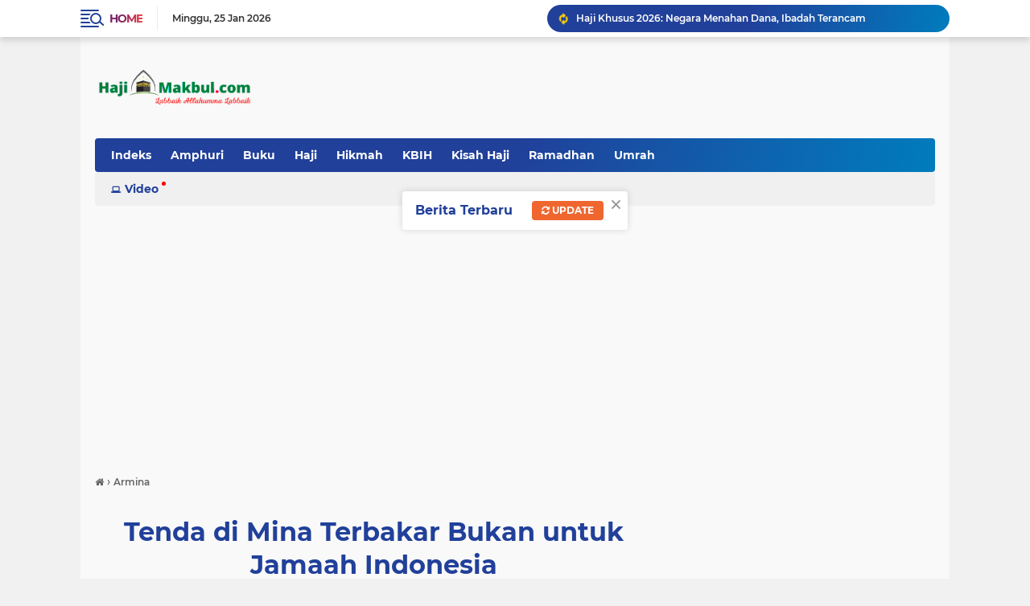

--- FILE ---
content_type: text/html; charset=utf-8
request_url: https://www.google.com/recaptcha/api2/aframe
body_size: 268
content:
<!DOCTYPE HTML><html><head><meta http-equiv="content-type" content="text/html; charset=UTF-8"></head><body><script nonce="Hik_qEzRLh8007XOjggt7w">/** Anti-fraud and anti-abuse applications only. See google.com/recaptcha */ try{var clients={'sodar':'https://pagead2.googlesyndication.com/pagead/sodar?'};window.addEventListener("message",function(a){try{if(a.source===window.parent){var b=JSON.parse(a.data);var c=clients[b['id']];if(c){var d=document.createElement('img');d.src=c+b['params']+'&rc='+(localStorage.getItem("rc::a")?sessionStorage.getItem("rc::b"):"");window.document.body.appendChild(d);sessionStorage.setItem("rc::e",parseInt(sessionStorage.getItem("rc::e")||0)+1);localStorage.setItem("rc::h",'1769365180378');}}}catch(b){}});window.parent.postMessage("_grecaptcha_ready", "*");}catch(b){}</script></body></html>

--- FILE ---
content_type: text/javascript; charset=UTF-8
request_url: https://www.hajimakbul.com/feeds/posts/default/-/Artikel?orderby=published&alt=json-in-script&callback=labelthumbssidebar3
body_size: 2588
content:
// API callback
labelthumbssidebar3({"version":"1.0","encoding":"UTF-8","feed":{"xmlns":"http://www.w3.org/2005/Atom","xmlns$openSearch":"http://a9.com/-/spec/opensearchrss/1.0/","xmlns$blogger":"http://schemas.google.com/blogger/2008","xmlns$georss":"http://www.georss.org/georss","xmlns$gd":"http://schemas.google.com/g/2005","xmlns$thr":"http://purl.org/syndication/thread/1.0","id":{"$t":"tag:blogger.com,1999:blog-2432835599533025300"},"updated":{"$t":"2026-01-11T12:49:17.277+07:00"},"category":[{"term":"News"},{"term":"Haji"},{"term":"Hikmah"},{"term":"Dunia Islam"},{"term":"Ramadhan"},{"term":"Imam Shamsi Ali"},{"term":"Umrah"},{"term":"Kisah Hikmah"},{"term":"Armina"},{"term":"Tips dan Trik"},{"term":"Idul Adha"},{"term":"Home"},{"term":"Indeks"},{"term":"Pilpres"},{"term":"Arafah"},{"term":"Manasik"},{"term":"Ustad Arafat"},{"term":"Buku"},{"term":"Kitab"},{"term":"Thawaf"},{"term":"WISATA"},{"term":"BPIH"},{"term":"Jamarat"},{"term":"UAS"},{"term":"petugas haji"},{"term":"Kuota Haji"},{"term":"Biro Umrah"},{"term":"Halal"},{"term":"Manasik Haji"},{"term":"Religi"},{"term":"Umrah Ramadhan"},{"term":"Zakat"},{"term":"Amphuri"},{"term":"Biometrik"},{"term":"Isra' Mi'raj"},{"term":"KBIH"},{"term":"Kuota Tambahan"},{"term":"Ukhuwah"},{"term":"Ustadz Arafat"},{"term":"Video"},{"term":"Bipih"},{"term":"Bisnis Ala Nabi"},{"term":"Haji Furodah"},{"term":"Haji Tamu Raja"},{"term":"Idul Fitri"},{"term":"Iman Shamsi Ali"},{"term":"Kurban"},{"term":"Magnet Rezeki"},{"term":"Muthowif"},{"term":"NU Politik"},{"term":"Pak Nuh"},{"term":"Pilpres 2019"},{"term":"Rusia"},{"term":"Sai"},{"term":"UTAMA"},{"term":"UU Haji"},{"term":"Ubudiyah"},{"term":"Ustad Nasrullah"},{"term":"Visa Umrah"},{"term":"Air ZamZam"},{"term":"Biro Umrah Nakal"},{"term":"Bus Sholawat"},{"term":"Cheng Hoo"},{"term":"Dahlan Iskan"},{"term":"Dana Haji"},{"term":"First Travel"},{"term":"Gus Irfan"},{"term":"Haji Khusus"},{"term":"Haji Tamu Raja Saudi"},{"term":"Haji Tanpa ke Makkah"},{"term":"Haji Tertua"},{"term":"Hijrah Rezeki"},{"term":"IPHI"},{"term":"Izin Umrah"},{"term":"Katering Haji"},{"term":"Kepemimpinan"},{"term":"Kiswah"},{"term":"Kloter Pertama"},{"term":"Konsultasi Agama"},{"term":"Lansia"},{"term":"Madinah"},{"term":"Makkah"},{"term":"Mbah Moen"},{"term":"Mbah Moen Wafat"},{"term":"NUgarislucu"},{"term":"People Power"},{"term":"Rekonsiliasi"},{"term":"SUFISME MODERN"},{"term":"Sa'i"},{"term":"Tarwiyah"},{"term":"Tenda Wukuf"},{"term":"Teroris Selandia Baru"},{"term":"The Santri"},{"term":"Umrah Digital"},{"term":"Visa Elektronik"},{"term":"Visa Haji"},{"term":"Visa Progresif"},{"term":"Waiting List"},{"term":"Abu Hanifah"},{"term":"Adzan"},{"term":"Ahli Hisab"},{"term":"Al Quran"},{"term":"Anjing"},{"term":"Anjing Masuk Masjid"},{"term":"Aplikasi Umrah"},{"term":"Arifin Ilham"},{"term":"Armuzna"},{"term":"Atria"},{"term":"Atria Travel"},{"term":"Audit Haji"},{"term":"BPIH Murah"},{"term":"Bagasi Haji"},{"term":"Banjir"},{"term":"Batuk Nabawi"},{"term":"Bekam"},{"term":"Berkuda Memanah"},{"term":"Berkurban"},{"term":"Biometrik. Visa"},{"term":"Biro Haji Inggris"},{"term":"Biro Umrah Resmi"},{"term":"Bisnis Umrah"},{"term":"Bisyaroh Amplop"},{"term":"Blackout PLN"},{"term":"Buku Manasik Haji"},{"term":"Bumbu Indonesia"},{"term":"Bus Armuzna"},{"term":"Bus Shalawat"},{"term":"CSR Haji"},{"term":"Cheng Hoo Zhenghe"},{"term":"Covid-19"},{"term":"DMI"},{"term":"DMI ISO"},{"term":"Dakwah Medsos"},{"term":"Deddy Mualaf"},{"term":"Denada"},{"term":"Disway"},{"term":"Doa Tangkal Setan"},{"term":"Doa-Dzikir Haji Umrah"},{"term":"Fast Track"},{"term":"Fatima Al Kaabi"},{"term":"Film Iqro"},{"term":"Fitnah UAS"},{"term":"Free Sex"},{"term":"GUYON PARIKENO"},{"term":"Gadis Ring"},{"term":"Gagal Umrah"},{"term":"Gerhana Bulan"},{"term":"Golongan yang Sedikit"},{"term":"HUT Ke74 RI"},{"term":"Habib Husin"},{"term":"Hadiah Umrah"},{"term":"Hafiq Quran"},{"term":"Hafiz Naja"},{"term":"Hajar Aswad"},{"term":"Haji 2019"},{"term":"Haji Bisnis"},{"term":"Haji Korea"},{"term":"Haji Pamekasan"},{"term":"Haji Selingkuh"},{"term":"Haji Sepeda"},{"term":"Haji Tertipu"},{"term":"Haji Undangan Raja"},{"term":"Halal Rusia"},{"term":"Halal bi Halal"},{"term":"Hari Santri"},{"term":"Hijab"},{"term":"Ibrahim"},{"term":"Idul Fitri Moskow"},{"term":"Inovasi Layanan Haji"},{"term":"Islam di Korea Selatan"},{"term":"Islamophobia"},{"term":"Istighfar"},{"term":"Jantung Koroner"},{"term":"Jidal"},{"term":"Juara MHQH"},{"term":"KH Khusen Ilyas"},{"term":"KH Ma'ruf Amin"},{"term":"KH Tolchah Hasan"},{"term":"KPHI"},{"term":"KUA Manasik Haji"},{"term":"KUII"},{"term":"Kakek Mahmud"},{"term":"Kampus Rusia"},{"term":"Kartini"},{"term":"Kartu Selular"},{"term":"Kecanduan HP"},{"term":"Kemenag"},{"term":"Kemiskinan"},{"term":"Keppres BPIH"},{"term":"Kesehatan Haji"},{"term":"Khilafah"},{"term":"Khofifah"},{"term":"Khofifah Mantu"},{"term":"Kiblat"},{"term":"Kimi Hime"},{"term":"Kisah Haji"},{"term":"Klinik Haji"},{"term":"Kloter 1"},{"term":"Komunikasi"},{"term":"Konflik Yaman"},{"term":"Korupsi Kementerian Agama"},{"term":"Kunci Kakbah"},{"term":"Libur Ramadhan"},{"term":"Login Admin"},{"term":"M. Nuh"},{"term":"Makkah Route 2019"},{"term":"Masjid Al-Ikhlas"},{"term":"Masjid Tertua Rusia"},{"term":"Maulid Nabi"},{"term":"Megengan"},{"term":"Memaafkan"},{"term":"Merpati Makkah"},{"term":"Muharram"},{"term":"Muhasabah"},{"term":"Mulutmu Marimaumu"},{"term":"Musabaqah Quran"},{"term":"Muslim Korea Selatan"},{"term":"Nabi Yusuf"},{"term":"Narkoba"},{"term":"Nasihat Imam Shamsi Ali"},{"term":"Nicki Minaj"},{"term":"Nifsu Sya'ban"},{"term":"Opick Rambut Nabi"},{"term":"Orang Kristen Berhaji"},{"term":"Orang Kristen Salat"},{"term":"Ormas"},{"term":"PPP"},{"term":"PWNU Jatim"},{"term":"Paspor Haji"},{"term":"Paus Fransiskus"},{"term":"Peggy Melati"},{"term":"Pejabat Berdebat"},{"term":"Pelepasan Haji"},{"term":"Pendidikan"},{"term":"Pendidikan Karakter"},{"term":"Pengusaha Muslim"},{"term":"Penulis Brunei"},{"term":"Perang Badar"},{"term":"Perpustakaan"},{"term":"Pesantren Amerika"},{"term":"Prewedding"},{"term":"Prodi Haji"},{"term":"Pusat Nusantara Dagestan"},{"term":"Quick Count"},{"term":"Qunut Nazila"},{"term":"Qurban"},{"term":"Radikalisme"},{"term":"Rajab"},{"term":"Rekam Biometrik"},{"term":"Rini Berhaji"},{"term":"Rokok"},{"term":"Ruwah"},{"term":"Sandiaga"},{"term":"Sang Kiai"},{"term":"Santri Pebisnis"},{"term":"Satgas Umrah"},{"term":"Sehat Ala Nabi"},{"term":"Sehat Ala Rasul"},{"term":"Selandia Baru"},{"term":"Senam Ngapak"},{"term":"Sertifikat Biro Umrah"},{"term":"Startup"},{"term":"Story Telling"},{"term":"Sudan"},{"term":"Suhu Saudi"},{"term":"Sutopo Wafat"},{"term":"Syahban"},{"term":"TKW"},{"term":"Takut Kalah"},{"term":"Tareh"},{"term":"Teladan Rasul"},{"term":"Tenda AC"},{"term":"Tentang Kami"},{"term":"Teror Selandia Baru"},{"term":"Terrorist"},{"term":"Tiongkok"},{"term":"Tips dan Tutorial"},{"term":"Tokoh NU Korupsi"},{"term":"Ujian MTSN"},{"term":"Umrah Atria"},{"term":"Umrah Corona"},{"term":"Umrah Mandiri"},{"term":"Umrah Mewah"},{"term":"Umrah POS III"},{"term":"United Breaks Guitars"},{"term":"Wakaf Produktif"},{"term":"Wisata Saudi"},{"term":"Zhenghe"},{"term":"Zhenghe Forum"},{"term":"Zionis Naik Haji"},{"term":"Zona Embarkasi"},{"term":"Zonasi"}],"title":{"type":"text","$t":"HajiMakbul.Com"},"subtitle":{"type":"html","$t":"Haji ternyata tidak hanya Mabrur, tapi ada Haji Mardud dan Makbul.  Haji paling baik haji mabrur yang mendapat pahala dari Allah. Haji makbul sekadar gugur kewajiban. Dan haji yang ditolak adalah haji mardud. Begitu juga dengan umroh."},"link":[{"rel":"http://schemas.google.com/g/2005#feed","type":"application/atom+xml","href":"https:\/\/www.hajimakbul.com\/feeds\/posts\/default"},{"rel":"self","type":"application/atom+xml","href":"https:\/\/www.blogger.com\/feeds\/2432835599533025300\/posts\/default\/-\/Artikel?alt=json-in-script\u0026orderby=published"},{"rel":"alternate","type":"text/html","href":"https:\/\/www.hajimakbul.com\/search\/label\/Artikel"},{"rel":"hub","href":"http://pubsubhubbub.appspot.com/"}],"author":[{"name":{"$t":"Gatot Susanto"},"uri":{"$t":"http:\/\/www.blogger.com\/profile\/18026785370847453520"},"email":{"$t":"noreply@blogger.com"},"gd$image":{"rel":"http://schemas.google.com/g/2005#thumbnail","width":"16","height":"16","src":"https:\/\/img1.blogblog.com\/img\/b16-rounded.gif"}}],"generator":{"version":"7.00","uri":"http://www.blogger.com","$t":"Blogger"},"openSearch$totalResults":{"$t":"0"},"openSearch$startIndex":{"$t":"1"},"openSearch$itemsPerPage":{"$t":"25"}}});

--- FILE ---
content_type: text/javascript; charset=UTF-8
request_url: https://www.hajimakbul.com/feeds/posts/default/-/Armina?alt=json-in-script&callback=related_results_labels2
body_size: 61243
content:
// API callback
related_results_labels2({"version":"1.0","encoding":"UTF-8","feed":{"xmlns":"http://www.w3.org/2005/Atom","xmlns$openSearch":"http://a9.com/-/spec/opensearchrss/1.0/","xmlns$blogger":"http://schemas.google.com/blogger/2008","xmlns$georss":"http://www.georss.org/georss","xmlns$gd":"http://schemas.google.com/g/2005","xmlns$thr":"http://purl.org/syndication/thread/1.0","id":{"$t":"tag:blogger.com,1999:blog-2432835599533025300"},"updated":{"$t":"2026-01-11T12:49:17.277+07:00"},"category":[{"term":"News"},{"term":"Haji"},{"term":"Hikmah"},{"term":"Dunia Islam"},{"term":"Ramadhan"},{"term":"Imam Shamsi Ali"},{"term":"Umrah"},{"term":"Kisah Hikmah"},{"term":"Armina"},{"term":"Tips dan Trik"},{"term":"Idul Adha"},{"term":"Home"},{"term":"Indeks"},{"term":"Pilpres"},{"term":"Arafah"},{"term":"Manasik"},{"term":"Ustad Arafat"},{"term":"Buku"},{"term":"Kitab"},{"term":"Thawaf"},{"term":"WISATA"},{"term":"BPIH"},{"term":"Jamarat"},{"term":"UAS"},{"term":"petugas haji"},{"term":"Kuota Haji"},{"term":"Biro Umrah"},{"term":"Halal"},{"term":"Manasik Haji"},{"term":"Religi"},{"term":"Umrah Ramadhan"},{"term":"Zakat"},{"term":"Amphuri"},{"term":"Biometrik"},{"term":"Isra' Mi'raj"},{"term":"KBIH"},{"term":"Kuota Tambahan"},{"term":"Ukhuwah"},{"term":"Ustadz Arafat"},{"term":"Video"},{"term":"Bipih"},{"term":"Bisnis Ala Nabi"},{"term":"Haji Furodah"},{"term":"Haji Tamu Raja"},{"term":"Idul Fitri"},{"term":"Iman Shamsi Ali"},{"term":"Kurban"},{"term":"Magnet Rezeki"},{"term":"Muthowif"},{"term":"NU Politik"},{"term":"Pak Nuh"},{"term":"Pilpres 2019"},{"term":"Rusia"},{"term":"Sai"},{"term":"UTAMA"},{"term":"UU Haji"},{"term":"Ubudiyah"},{"term":"Ustad Nasrullah"},{"term":"Visa Umrah"},{"term":"Air ZamZam"},{"term":"Biro Umrah Nakal"},{"term":"Bus Sholawat"},{"term":"Cheng Hoo"},{"term":"Dahlan Iskan"},{"term":"Dana Haji"},{"term":"First Travel"},{"term":"Gus Irfan"},{"term":"Haji Khusus"},{"term":"Haji Tamu Raja Saudi"},{"term":"Haji Tanpa ke Makkah"},{"term":"Haji Tertua"},{"term":"Hijrah Rezeki"},{"term":"IPHI"},{"term":"Izin Umrah"},{"term":"Katering Haji"},{"term":"Kepemimpinan"},{"term":"Kiswah"},{"term":"Kloter Pertama"},{"term":"Konsultasi Agama"},{"term":"Lansia"},{"term":"Madinah"},{"term":"Makkah"},{"term":"Mbah Moen"},{"term":"Mbah Moen Wafat"},{"term":"NUgarislucu"},{"term":"People Power"},{"term":"Rekonsiliasi"},{"term":"SUFISME MODERN"},{"term":"Sa'i"},{"term":"Tarwiyah"},{"term":"Tenda Wukuf"},{"term":"Teroris Selandia Baru"},{"term":"The Santri"},{"term":"Umrah Digital"},{"term":"Visa Elektronik"},{"term":"Visa Haji"},{"term":"Visa Progresif"},{"term":"Waiting List"},{"term":"Abu Hanifah"},{"term":"Adzan"},{"term":"Ahli Hisab"},{"term":"Al Quran"},{"term":"Anjing"},{"term":"Anjing Masuk Masjid"},{"term":"Aplikasi Umrah"},{"term":"Arifin Ilham"},{"term":"Armuzna"},{"term":"Atria"},{"term":"Atria Travel"},{"term":"Audit Haji"},{"term":"BPIH Murah"},{"term":"Bagasi Haji"},{"term":"Banjir"},{"term":"Batuk Nabawi"},{"term":"Bekam"},{"term":"Berkuda Memanah"},{"term":"Berkurban"},{"term":"Biometrik. Visa"},{"term":"Biro Haji Inggris"},{"term":"Biro Umrah Resmi"},{"term":"Bisnis Umrah"},{"term":"Bisyaroh Amplop"},{"term":"Blackout PLN"},{"term":"Buku Manasik Haji"},{"term":"Bumbu Indonesia"},{"term":"Bus Armuzna"},{"term":"Bus Shalawat"},{"term":"CSR Haji"},{"term":"Cheng Hoo Zhenghe"},{"term":"Covid-19"},{"term":"DMI"},{"term":"DMI ISO"},{"term":"Dakwah Medsos"},{"term":"Deddy Mualaf"},{"term":"Denada"},{"term":"Disway"},{"term":"Doa Tangkal Setan"},{"term":"Doa-Dzikir Haji Umrah"},{"term":"Fast Track"},{"term":"Fatima Al Kaabi"},{"term":"Film Iqro"},{"term":"Fitnah UAS"},{"term":"Free Sex"},{"term":"GUYON PARIKENO"},{"term":"Gadis Ring"},{"term":"Gagal Umrah"},{"term":"Gerhana Bulan"},{"term":"Golongan yang Sedikit"},{"term":"HUT Ke74 RI"},{"term":"Habib Husin"},{"term":"Hadiah Umrah"},{"term":"Hafiq Quran"},{"term":"Hafiz Naja"},{"term":"Hajar Aswad"},{"term":"Haji 2019"},{"term":"Haji Bisnis"},{"term":"Haji Korea"},{"term":"Haji Pamekasan"},{"term":"Haji Selingkuh"},{"term":"Haji Sepeda"},{"term":"Haji Tertipu"},{"term":"Haji Undangan Raja"},{"term":"Halal Rusia"},{"term":"Halal bi Halal"},{"term":"Hari Santri"},{"term":"Hijab"},{"term":"Ibrahim"},{"term":"Idul Fitri Moskow"},{"term":"Inovasi Layanan Haji"},{"term":"Islam di Korea Selatan"},{"term":"Islamophobia"},{"term":"Istighfar"},{"term":"Jantung Koroner"},{"term":"Jidal"},{"term":"Juara MHQH"},{"term":"KH Khusen Ilyas"},{"term":"KH Ma'ruf Amin"},{"term":"KH Tolchah Hasan"},{"term":"KPHI"},{"term":"KUA Manasik Haji"},{"term":"KUII"},{"term":"Kakek Mahmud"},{"term":"Kampus Rusia"},{"term":"Kartini"},{"term":"Kartu Selular"},{"term":"Kecanduan HP"},{"term":"Kemenag"},{"term":"Kemiskinan"},{"term":"Keppres BPIH"},{"term":"Kesehatan Haji"},{"term":"Khilafah"},{"term":"Khofifah"},{"term":"Khofifah Mantu"},{"term":"Kiblat"},{"term":"Kimi Hime"},{"term":"Kisah Haji"},{"term":"Klinik Haji"},{"term":"Kloter 1"},{"term":"Komunikasi"},{"term":"Konflik Yaman"},{"term":"Korupsi Kementerian Agama"},{"term":"Kunci Kakbah"},{"term":"Libur Ramadhan"},{"term":"Login Admin"},{"term":"M. Nuh"},{"term":"Makkah Route 2019"},{"term":"Masjid Al-Ikhlas"},{"term":"Masjid Tertua Rusia"},{"term":"Maulid Nabi"},{"term":"Megengan"},{"term":"Memaafkan"},{"term":"Merpati Makkah"},{"term":"Muharram"},{"term":"Muhasabah"},{"term":"Mulutmu Marimaumu"},{"term":"Musabaqah Quran"},{"term":"Muslim Korea Selatan"},{"term":"Nabi Yusuf"},{"term":"Narkoba"},{"term":"Nasihat Imam Shamsi Ali"},{"term":"Nicki Minaj"},{"term":"Nifsu Sya'ban"},{"term":"Opick Rambut Nabi"},{"term":"Orang Kristen Berhaji"},{"term":"Orang Kristen Salat"},{"term":"Ormas"},{"term":"PPP"},{"term":"PWNU Jatim"},{"term":"Paspor Haji"},{"term":"Paus Fransiskus"},{"term":"Peggy Melati"},{"term":"Pejabat Berdebat"},{"term":"Pelepasan Haji"},{"term":"Pendidikan"},{"term":"Pendidikan Karakter"},{"term":"Pengusaha Muslim"},{"term":"Penulis Brunei"},{"term":"Perang Badar"},{"term":"Perpustakaan"},{"term":"Pesantren Amerika"},{"term":"Prewedding"},{"term":"Prodi Haji"},{"term":"Pusat Nusantara Dagestan"},{"term":"Quick Count"},{"term":"Qunut Nazila"},{"term":"Qurban"},{"term":"Radikalisme"},{"term":"Rajab"},{"term":"Rekam Biometrik"},{"term":"Rini Berhaji"},{"term":"Rokok"},{"term":"Ruwah"},{"term":"Sandiaga"},{"term":"Sang Kiai"},{"term":"Santri Pebisnis"},{"term":"Satgas Umrah"},{"term":"Sehat Ala Nabi"},{"term":"Sehat Ala Rasul"},{"term":"Selandia Baru"},{"term":"Senam Ngapak"},{"term":"Sertifikat Biro Umrah"},{"term":"Startup"},{"term":"Story Telling"},{"term":"Sudan"},{"term":"Suhu Saudi"},{"term":"Sutopo Wafat"},{"term":"Syahban"},{"term":"TKW"},{"term":"Takut Kalah"},{"term":"Tareh"},{"term":"Teladan Rasul"},{"term":"Tenda AC"},{"term":"Tentang Kami"},{"term":"Teror Selandia Baru"},{"term":"Terrorist"},{"term":"Tiongkok"},{"term":"Tips dan Tutorial"},{"term":"Tokoh NU Korupsi"},{"term":"Ujian MTSN"},{"term":"Umrah Atria"},{"term":"Umrah Corona"},{"term":"Umrah Mandiri"},{"term":"Umrah Mewah"},{"term":"Umrah POS III"},{"term":"United Breaks Guitars"},{"term":"Wakaf Produktif"},{"term":"Wisata Saudi"},{"term":"Zhenghe"},{"term":"Zhenghe Forum"},{"term":"Zionis Naik Haji"},{"term":"Zona Embarkasi"},{"term":"Zonasi"}],"title":{"type":"text","$t":"HajiMakbul.Com"},"subtitle":{"type":"html","$t":"Haji ternyata tidak hanya Mabrur, tapi ada Haji Mardud dan Makbul.  Haji paling baik haji mabrur yang mendapat pahala dari Allah. Haji makbul sekadar gugur kewajiban. Dan haji yang ditolak adalah haji mardud. Begitu juga dengan umroh."},"link":[{"rel":"http://schemas.google.com/g/2005#feed","type":"application/atom+xml","href":"https:\/\/www.hajimakbul.com\/feeds\/posts\/default"},{"rel":"self","type":"application/atom+xml","href":"https:\/\/www.blogger.com\/feeds\/2432835599533025300\/posts\/default\/-\/Armina?alt=json-in-script"},{"rel":"alternate","type":"text/html","href":"https:\/\/www.hajimakbul.com\/search\/label\/Armina"},{"rel":"hub","href":"http://pubsubhubbub.appspot.com/"}],"author":[{"name":{"$t":"Gatot Susanto"},"uri":{"$t":"http:\/\/www.blogger.com\/profile\/18026785370847453520"},"email":{"$t":"noreply@blogger.com"},"gd$image":{"rel":"http://schemas.google.com/g/2005#thumbnail","width":"16","height":"16","src":"https:\/\/img1.blogblog.com\/img\/b16-rounded.gif"}}],"generator":{"version":"7.00","uri":"http://www.blogger.com","$t":"Blogger"},"openSearch$totalResults":{"$t":"21"},"openSearch$startIndex":{"$t":"1"},"openSearch$itemsPerPage":{"$t":"25"},"entry":[{"id":{"$t":"tag:blogger.com,1999:blog-2432835599533025300.post-1355255003713790265"},"published":{"$t":"2019-08-06T17:35:00.000+07:00"},"updated":{"$t":"2019-08-06T17:35:32.175+07:00"},"category":[{"scheme":"http://www.blogger.com/atom/ns#","term":"Armina"},{"scheme":"http://www.blogger.com/atom/ns#","term":"Hikmah"},{"scheme":"http://www.blogger.com/atom/ns#","term":"Imam Shamsi Ali"}],"title":{"type":"text","$t":"Hajj Journey (11)"},"content":{"type":"html","$t":"\u003Cdiv dir=\"auto\" style=\"font-family: sans-serif; font-size: 12.8px;\"\u003E\n\u003Cbr \/\u003E\u003C\/div\u003E\n\u003Cdiv class=\"separator\" style=\"clear: both; text-align: center;\"\u003E\n\u003Ca href=\"https:\/\/blogger.googleusercontent.com\/img\/b\/R29vZ2xl\/AVvXsEhot0Xrjq4M31ecitTgEcqVDkwSWZuJS9kHASEGKhk8UtBNVJiHZYRzu-2EMDS3F8XI6c_Q2v9IvpN2Zvv_8YgoB95lIXWvfRFoUWcl-DMEhUFMllPofLD6w8y4KnOUAty04I6hXhAorMg\/s1600\/IMG-20190302-WA0001.jpg\" imageanchor=\"1\" style=\"margin-left: 1em; margin-right: 1em;\"\u003E\u003Cimg border=\"0\" data-original-height=\"640\" data-original-width=\"640\" height=\"320\" src=\"https:\/\/blogger.googleusercontent.com\/img\/b\/R29vZ2xl\/AVvXsEhot0Xrjq4M31ecitTgEcqVDkwSWZuJS9kHASEGKhk8UtBNVJiHZYRzu-2EMDS3F8XI6c_Q2v9IvpN2Zvv_8YgoB95lIXWvfRFoUWcl-DMEhUFMllPofLD6w8y4KnOUAty04I6hXhAorMg\/s320\/IMG-20190302-WA0001.jpg\" width=\"320\" \/\u003E\u003C\/a\u003E\u003C\/div\u003E\n\u003Cdiv dir=\"auto\" style=\"font-family: sans-serif; font-size: 12.8px;\"\u003E\n\u003Cbr \/\u003E\u003C\/div\u003E\n\u003Cdiv dir=\"auto\" style=\"font-family: sans-serif; font-size: 12.8px; text-align: justify;\"\u003E\n\u003Cb\u003EOleh\u003C\/b\u003E\u003C\/div\u003E\n\u003Cdiv dir=\"auto\" style=\"font-family: sans-serif; font-size: 12.8px; text-align: justify;\"\u003E\n\u003Cb\u003EImam Shamsi Ali*\u0026nbsp;\u003C\/b\u003E\u003C\/div\u003E\n\u003Cdiv dir=\"auto\" style=\"font-family: sans-serif; font-size: 12.8px; text-align: justify;\"\u003E\n\u003Cb\u003E\u003Cbr \/\u003E\u003C\/b\u003E\u003C\/div\u003E\n\u003Cdiv dir=\"auto\" style=\"font-family: sans-serif; font-size: 12.8px; text-align: justify;\"\u003E\n\u003Cb\u003E\u003Ca data-saferedirecturl=\"https:\/\/www.google.com\/url?q=http:\/\/HAJIMAKBUL.COM\u0026amp;source=gmail\u0026amp;ust=1565173818287000\u0026amp;usg=AFQjCNFRkRLFCNFuVTaFrvBUd3Kg4x1pKw\" href=\"http:\/\/hajimakbul.com\/\" rel=\"noreferrer\" style=\"color: #4285f4; text-decoration-line: none;\" target=\"_blank\"\u003EHAJIMAKBUL.COM\u003C\/a\u003E\u0026nbsp;- \u003C\/b\u003ESetelah melempar Jumrah Aqabah pada tanggal 10 Zulhijjah jamaah pada umumnya langsung ke Makkah untuk melakukan Tawaf dan Sa’i. Tawaf ini adalah Tawaf haji yang dikenal dengan Tawaf Ifadhoh.\u0026nbsp;\u003C\/div\u003E\n\u003Cdiv dir=\"auto\" style=\"font-family: sans-serif; font-size: 12.8px; text-align: justify;\"\u003E\n\u003Cbr \/\u003E\u003C\/div\u003E\n\u003Cdiv dir=\"auto\" style=\"font-family: sans-serif; font-size: 12.8px; text-align: justify;\"\u003E\nSetelah Tawaf dan Sa’i haji, jamaah secara otomatis memasuki situasi Tahallul Tsani. Artinya tidak ada lagi larangan Ihram yang berlaku. Sang haji telah halal (bebas) dari larangan-larangan Ihram.\u0026nbsp;\u003C\/div\u003E\n\u003Cdiv dir=\"auto\" style=\"font-family: sans-serif; font-size: 12.8px; text-align: justify;\"\u003E\n\u003Cbr \/\u003E\u003C\/div\u003E\n\u003Cdiv dir=\"auto\" style=\"font-family: sans-serif; font-size: 12.8px; text-align: justify;\"\u003E\nSetelah melakukan Tawaf di Masjidil Haram, jamaah diharuskan untuk kembali ke Mina sebelum terbenam matahari sore itu untuk melakukan mabit. Mabit di Mina, sebagaimana melempar Jumrah, adalah bagian dari wajib haji. Artinya jika tidak dilakukan maka haji diharuskan memotong kambing atau domba.\u0026nbsp;\u003C\/div\u003E\n\u003Cdiv dir=\"auto\" style=\"font-family: sans-serif; font-size: 12.8px; text-align: justify;\"\u003E\n\u003Cbr \/\u003E\u003C\/div\u003E\n\u003Cdiv dir=\"auto\" style=\"font-family: sans-serif; font-size: 12.8px; text-align: justify;\"\u003E\nMabit di Mina, seperti disebutkan terdahulu, boleh dua malam atau tiga malam. Keduanya disebutkan secara sama dalam Al-Quran.\u0026nbsp;\u003C\/div\u003E\n\u003Cdiv dir=\"auto\" style=\"font-family: sans-serif; font-size: 12.8px; text-align: justify;\"\u003E\n\u003Cbr \/\u003E\u003C\/div\u003E\n\u003Cdiv dir=\"auto\" style=\"font-family: sans-serif; font-size: 12.8px; text-align: justify;\"\u003E\nSelama dua malam (11, 12) atau tiga malam (11, 12, 13) bermalam di tenda-tenda Mina yang memang permanen (ber AC). Selama 2 hari 2 malam, atau 3 hari 3 malam jamaah akan melakukan sholat-sholat secara Qashar tanpa jama’.\u0026nbsp;\u003C\/div\u003E\n\u003Cdiv dir=\"auto\" style=\"font-family: sans-serif; font-size: 12.8px; text-align: justify;\"\u003E\n\u003Cbr \/\u003E\u003C\/div\u003E\n\u003Cdiv dir=\"auto\" style=\"font-family: sans-serif; font-size: 12.8px; text-align: justify;\"\u003E\nPada tanggal 11 Zulhijjah, setelah tergelincir matahari dilakukanlah pelemparan tiga jumrah (shugra, wustha dan Aqabah). Demikian juga pada tanggal 12 Zulhijjah. Dan tanggal 13 Zulhijjah bagi nafar tsani.\u003C\/div\u003E\n\u003Cdiv dir=\"auto\" style=\"font-family: sans-serif; font-size: 12.8px; text-align: justify;\"\u003E\n\u003Cbr \/\u003E\u003C\/div\u003E\n\u003Cdiv dir=\"auto\" style=\"font-family: sans-serif; font-size: 12.8px; text-align: justify;\"\u003E\nMemang Rasulullah SAW melakukan pelemparan hari-hari Tasyri’ setelah tergelincir matahari. Tapi karena pada saat itu kemungkinan sangat padat, apalagi Arab Saudi telah mengatur jadwal pelemparan itu, maka sebaiknya dicari saja waktu yang sesuai. Jangan dipaksakan untuk waktu tertentu demi menghindari hal-hal yang tidak diinginkan.\u0026nbsp;\u003C\/div\u003E\n\u003Cdiv dir=\"auto\" style=\"font-family: sans-serif; font-size: 12.8px; text-align: justify;\"\u003E\n\u003Cbr \/\u003E\u003C\/div\u003E\n\u003Cdiv dir=\"auto\" style=\"font-family: sans-serif; font-size: 12.8px; text-align: justify;\"\u003E\nPerlu diingat bahwa beberapa kali peristiwa buruk terjadi di musim haji, terjadinya di Mina ini. Di tahun 1991 misalnya terjadi peristiwa terowongan Mina yang menewaskan ratusan orang. Termasuk banyak dari kalangan jamaah haji Indonesia.\u0026nbsp;\u003C\/div\u003E\n\u003Cdiv dir=\"auto\" style=\"font-family: sans-serif; font-size: 12.8px; text-align: justify;\"\u003E\n\u003Cbr \/\u003E\u003C\/div\u003E\n\u003Cdiv dir=\"auto\" style=\"font-family: sans-serif; font-size: 12.8px; text-align: justify;\"\u003E\nMelempar Jumrah Shugra dan Wustha dapat dilakukan dari arah mana saja. Yang penting batu lemparan hendaknya mengenai tiang (simbol syetan).\u0026nbsp;\u003C\/div\u003E\n\u003Cdiv dir=\"auto\" style=\"font-family: sans-serif; font-size: 12.8px; text-align: justify;\"\u003E\n\u003Cbr \/\u003E\u003C\/div\u003E\n\u003Cdiv dir=\"auto\" style=\"font-family: sans-serif; font-size: 12.8px; text-align: justify;\"\u003E\nTapi melempar Jumrah Aqabah disunnahkan dari seberang Kakbah. Artinya melempar ke arah Kakbah. Sebenarnya hal ini tidak susah karena tempat jatuhnya bebatuan Jumrah Aqabah memang hanya satu sebelah. Sementara tempat jatuhnya batu untuk Shugra dan Wustho mengelilingi tiang.\u0026nbsp;\u003C\/div\u003E\n\u003Cdiv dir=\"auto\" style=\"font-family: sans-serif; font-size: 12.8px; text-align: justify;\"\u003E\n\u003Cbr \/\u003E\u003C\/div\u003E\n\u003Cdiv dir=\"auto\" style=\"font-family: sans-serif; font-size: 12.8px; text-align: justify;\"\u003E\nSebenarnya ada perbedaan pendapat para ulama tentang sasaran pelemparan ini. Ada yang mengatakan harus kena tiangnya. Dan ini yang mayoritas. Tapi ada pula yang mengatakan yang penting batunya terjatuh ke dalam tempat bebatuan yang disediakan itu.\u003C\/div\u003E\n\u003Cdiv dir=\"auto\" style=\"font-family: sans-serif; font-size: 12.8px; text-align: justify;\"\u003E\n\u003Cbr \/\u003E\u003C\/div\u003E\n\u003Cdiv dir=\"auto\" style=\"font-family: sans-serif; font-size: 12.8px; text-align: justify;\"\u003E\nDemikianlah amalan-amalan mabit dan melempar Jumrah dilakukan selama dua hari bagi nafar awal. Atau tiga hari bagi nafar tsani.\u0026nbsp;\u003C\/div\u003E\n\u003Cdiv dir=\"auto\" style=\"font-family: sans-serif; font-size: 12.8px; text-align: justify;\"\u003E\n\u003Cbr \/\u003E\u003C\/div\u003E\n\u003Cdiv dir=\"auto\" style=\"font-family: sans-serif; font-size: 12.8px; text-align: justify;\"\u003E\nMana yang lebih baik, nafar awal atau nafar tsani? Jawabannya sama saja. Yang menentukan niat dan cara pelaksanaannya (kesahihannya).\u0026nbsp;\u003C\/div\u003E\n\u003Cdiv dir=\"auto\" style=\"font-family: sans-serif; font-size: 12.8px; text-align: justify;\"\u003E\n\u003Cbr \/\u003E\u003C\/div\u003E\n\u003Cdiv dir=\"auto\" style=\"font-family: sans-serif; font-size: 12.8px; text-align: justify;\"\u003E\nBagi yang nafar awal harus meninggalkan Mina sebelum terbenam matahari pada tanggal 12 Zuilhijjah sore. Dan yang nafar tsani akan meninggalkan Mina pada tangga 13 Zulhijjah siang atau sore.\u003C\/div\u003E\n\u003Cdiv dir=\"auto\" style=\"font-family: sans-serif; font-size: 12.8px; text-align: justify;\"\u003E\n\u003Cbr \/\u003E\u003C\/div\u003E\n\u003Cdiv dir=\"auto\" style=\"font-family: sans-serif; font-size: 12.8px; text-align: justify;\"\u003E\nDengan selesainya mabit dan pelemparan Jumrah di Mina selesai pula semua rangkaian ibadah haji. Tinggal satu amalan ritual yang wajib dilakukan oleh jamaah. Yaitu Tawaf Wada’.\u0026nbsp;\u003C\/div\u003E\n\u003Cdiv dir=\"auto\" style=\"font-family: sans-serif; font-size: 12.8px; text-align: justify;\"\u003E\n\u003Cbr \/\u003E\u003C\/div\u003E\n\u003Cdiv dir=\"auto\" style=\"font-family: sans-serif; font-size: 12.8px; text-align: justify;\"\u003E\nTawaf Wada’ atau Tawaf selamat tinggal adalah aktifitas terakhir yang dilakukan oleh jamaah sebelum meninggalkan tanah haram kembali ke negaranya. Cara melakukannya sama dengan Tawaf yang lain. Hanya saja niatnya adalah untuk Tawaf Wada’ tersebut.\u0026nbsp;\u003C\/div\u003E\n\u003Cdiv dir=\"auto\" style=\"font-family: sans-serif; font-size: 12.8px; text-align: justify;\"\u003E\n\u003Cbr \/\u003E\u003C\/div\u003E\n\u003Cdiv dir=\"auto\" style=\"font-family: sans-serif; font-size: 12.8px; text-align: justify;\"\u003E\nSetelah Tawaf maka tidak ada lagi kegiatan di Tanah Haram. Tinggal naik bus menuju bandara untuk terbang kembali ke negara asal.\u0026nbsp;\u003C\/div\u003E\n\u003Cdiv dir=\"auto\" style=\"font-family: sans-serif; font-size: 12.8px; text-align: justify;\"\u003E\n\u003Cbr \/\u003E\u003C\/div\u003E\n\u003Cdiv dir=\"auto\" style=\"font-family: sans-serif; font-size: 12.8px; text-align: justify;\"\u003E\nSemoga perjalanan haji para hujjaj dimudahkan, dan yang terpenting dikaruniai haji mabrur oleh Allah SWT. Amiin. (*)\u003C\/div\u003E\n\u003Cdiv dir=\"auto\" style=\"font-family: sans-serif; font-size: 12.8px; text-align: justify;\"\u003E\n\u003Cbr \/\u003E\u003C\/div\u003E\n\u003Cdiv dir=\"auto\" style=\"font-family: sans-serif; font-size: 12.8px; text-align: justify;\"\u003E\n(\u003Cb\u003EBersambung)\u003C\/b\u003E\u003C\/div\u003E\n\u003Cdiv dir=\"auto\" style=\"font-family: sans-serif; font-size: 12.8px; text-align: justify;\"\u003E\n\u003Cb\u003E\u003Cbr \/\u003E\u003C\/b\u003E\u003C\/div\u003E\n\u003Cdiv dir=\"auto\" style=\"font-family: sans-serif; font-size: 12.8px; text-align: justify;\"\u003E\n\u003Cb\u003E* Presiden Nusantara Foundation \u0026amp; Pembimbing haji Nusantara USA.\u003C\/b\u003E\u003C\/div\u003E\n"},"link":[{"rel":"edit","type":"application/atom+xml","href":"https:\/\/www.blogger.com\/feeds\/2432835599533025300\/posts\/default\/1355255003713790265"},{"rel":"self","type":"application/atom+xml","href":"https:\/\/www.blogger.com\/feeds\/2432835599533025300\/posts\/default\/1355255003713790265"},{"rel":"alternate","type":"text/html","href":"https:\/\/www.hajimakbul.com\/2019\/08\/hajj-journey-11.html","title":"Hajj Journey (11)"}],"author":[{"name":{"$t":"Gatot Susanto"},"uri":{"$t":"http:\/\/www.blogger.com\/profile\/18026785370847453520"},"email":{"$t":"noreply@blogger.com"},"gd$image":{"rel":"http://schemas.google.com/g/2005#thumbnail","width":"16","height":"16","src":"https:\/\/img1.blogblog.com\/img\/b16-rounded.gif"}}],"media$thumbnail":{"xmlns$media":"http://search.yahoo.com/mrss/","url":"https:\/\/blogger.googleusercontent.com\/img\/b\/R29vZ2xl\/AVvXsEhot0Xrjq4M31ecitTgEcqVDkwSWZuJS9kHASEGKhk8UtBNVJiHZYRzu-2EMDS3F8XI6c_Q2v9IvpN2Zvv_8YgoB95lIXWvfRFoUWcl-DMEhUFMllPofLD6w8y4KnOUAty04I6hXhAorMg\/s72-c\/IMG-20190302-WA0001.jpg","height":"72","width":"72"}},{"id":{"$t":"tag:blogger.com,1999:blog-2432835599533025300.post-5987553746840613384"},"published":{"$t":"2019-08-06T06:51:00.000+07:00"},"updated":{"$t":"2019-08-06T06:51:26.407+07:00"},"category":[{"scheme":"http://www.blogger.com/atom/ns#","term":"Armina"},{"scheme":"http://www.blogger.com/atom/ns#","term":"News"}],"title":{"type":"text","$t":"Tenda di Mina Terbakar Bukan untuk Jamaah Indonesia"},"content":{"type":"html","$t":"\u003Cdiv style=\"background-color: white; font-family: \u0026quot;roboto slab\u0026quot;, sans-serif; font-size: 15px; margin-bottom: 15px;\"\u003E\n\u003Cbr \/\u003E\u003C\/div\u003E\n\u003Cdiv class=\"separator\" style=\"clear: both; text-align: center;\"\u003E\n\u003Ciframe width=\"320\" height=\"266\" class=\"YOUTUBE-iframe-video\" data-thumbnail-src=\"https:\/\/i.ytimg.com\/vi\/ruIuFC0pw-c\/0.jpg\" src=\"https:\/\/www.youtube.com\/embed\/ruIuFC0pw-c?feature=player_embedded\" frameborder=\"0\" allowfullscreen\u003E\u003C\/iframe\u003E\u003C\/div\u003E\n\u003Cdiv style=\"background-color: white; font-family: \u0026quot;roboto slab\u0026quot;, sans-serif; font-size: 15px; margin-bottom: 15px; text-align: justify;\"\u003E\n\u003Cbr \/\u003E\u003C\/div\u003E\n\u003Cdiv style=\"background-color: white; font-family: \u0026quot;roboto slab\u0026quot;, sans-serif; font-size: 15px; margin-bottom: 15px; text-align: justify;\"\u003E\n\u003Cb\u003E\u003Ca data-saferedirecturl=\"https:\/\/www.google.com\/url?q=http:\/\/HAJIMAKBUL.COM\u0026amp;source=gmail\u0026amp;ust=1565133941429000\u0026amp;usg=AFQjCNEjqb3ehEXCwD9TTpK1NmooAcIPAQ\" href=\"http:\/\/hajimakbul.com\/\" rel=\"noreferrer noreferrer\" target=\"_blank\"\u003EHAJIMAKBUL.COM\u003C\/a\u003E\u0026nbsp;- \u003C\/b\u003ESelama dua hari terakhir beredar video\u0026nbsp; di media sosial\u0026nbsp; berisi peristiwa kebakaran tenda di wilayah Mina. Saat dikonfirmasi soal itu, Menteri Agama Lukman Hakim Saifuddin membenarkan konten video tersebut. Namun Lukman menegaskan bahwa kebakaran tersebut bukan terjadi pada tenda jamaah haji Indonesia.\u003C\/div\u003E\n\u003Cdiv style=\"background-color: white; font-family: \u0026quot;roboto slab\u0026quot;, sans-serif; font-size: 15px; margin-bottom: 15px; text-align: justify;\"\u003E\n“Betul kemarin ada sedikit insiden kebakaran tenda di Mina, tapi skupnya kecil saja, terjadi pada siang hari. Dan itu terjadi di tenda-tenda yang akan didiami jamaah haji Asia Tengah, Asia Selatan dari India, Pakistan, Myanmar, Burma,” kata Menag saat ditemui usai memantau tenda-tenda jamaah haji Indonesia,di Mina, Senin (05\/08\/2019).\u003C\/div\u003E\n\u003Cdiv style=\"background-color: white; font-family: \u0026quot;roboto slab\u0026quot;, sans-serif; font-size: 15px; margin-bottom: 15px; text-align: justify;\"\u003E\nMenag pun meminta jamaah tidak panik usai menonton video peristiwa kebakaran tersebut. Ia menyampaikan tidak ada korban jiwa dalam insiden itu.\u0026nbsp;\u003C\/div\u003E\n\u003Cdiv style=\"background-color: white; font-family: \u0026quot;roboto slab\u0026quot;, sans-serif; font-size: 15px; margin-bottom: 15px; text-align: justify;\"\u003E\n“Alhamdulillah tidak ada korban jiwa, tidak ada korban luka. Itu hanya peristiwa kecil dan mudah-mudahan tidak akan terjadi di masa-masa yang akan datang,” kata Menag.\u003C\/div\u003E\n\u003Cdiv style=\"background-color: white; font-family: \u0026quot;roboto slab\u0026quot;, sans-serif; font-size: 15px; margin-bottom: 15px; text-align: justify;\"\u003E\nMenag hadir di Mina untuk memantau kesiapan fasilitas di Mina sebelum masa puncak haji 1440H\/2019M. Salah satu inovasi yang dilakukan pada penyelenggaraan ibadah haji tahun ini adalah penomoran tenda Arafah dan Mina.\u003C\/div\u003E\n\u003Cdiv style=\"background-color: white; font-family: \u0026quot;roboto slab\u0026quot;, sans-serif; font-size: 15px; margin-bottom: 15px; text-align: justify;\"\u003E\nDalam stiker nomor yang dipasang pada empat sisi tenda tersebut tercantum tiga data, yaitu: nomor tenda, nomor kloter yang menempati tenda, serta jumlah kapasitas tenda. Pada kesempatan tersebut, Menag yang didampingi Delegasi Amirul Hajj dan Ketua Muassasah Asia Tenggara sempat memerintahkan petugas PPIH Arab Saudi untuk mencabut atribut-atribut KBIH yang sempat terpasang di salah satu tenda Mina.\u003C\/div\u003E\n\u003Cdiv style=\"background-color: white; font-family: \u0026quot;roboto slab\u0026quot;, sans-serif; font-size: 15px; margin-bottom: 15px; text-align: justify;\"\u003E\nMenurut Menag, tahun ini pemerintah melarang adanya penempelan atribut-atribut lain pada tenda jemaah Indonesia. “Karena tahun-tahun sebelumnya saling tumpang tindih, banyak sekali spanduk, bendera yang justru melihat situasi atau area baik di Arafah maupun di Mina menjadi kurang asri bahkan cenderung kumuh, kotor. Jadi kita ingin ikut menjaga Arafah dan Mina dengan cara tidak memasang atau menempel hal-hal yang memang tidak terlalu diperlukan,” tuturnya.\u003C\/div\u003E\n\u003Cdiv style=\"background-color: white; font-family: \u0026quot;roboto slab\u0026quot;, sans-serif; font-size: 15px; margin-bottom: 15px; text-align: justify;\"\u003E\n“Karena memang yang diperlukan adalah identitas nomor-nomor tenda baik di Arafah maupun di Mina, itu sudah lebih dari cukup. Karena di situ ada identitas kloter, ada identitas tenda,” imbuhnya. (\u003Cb\u003Ekemenag.go.id)\u003C\/b\u003E\u003C\/div\u003E\n"},"link":[{"rel":"edit","type":"application/atom+xml","href":"https:\/\/www.blogger.com\/feeds\/2432835599533025300\/posts\/default\/5987553746840613384"},{"rel":"self","type":"application/atom+xml","href":"https:\/\/www.blogger.com\/feeds\/2432835599533025300\/posts\/default\/5987553746840613384"},{"rel":"alternate","type":"text/html","href":"https:\/\/www.hajimakbul.com\/2019\/08\/tenda-di-mina-terbakar-bukan-untuk.html","title":"Tenda di Mina Terbakar Bukan untuk Jamaah Indonesia"}],"author":[{"name":{"$t":"Gatot Susanto"},"uri":{"$t":"http:\/\/www.blogger.com\/profile\/18026785370847453520"},"email":{"$t":"noreply@blogger.com"},"gd$image":{"rel":"http://schemas.google.com/g/2005#thumbnail","width":"16","height":"16","src":"https:\/\/img1.blogblog.com\/img\/b16-rounded.gif"}}],"media$thumbnail":{"xmlns$media":"http://search.yahoo.com/mrss/","url":"https:\/\/img.youtube.com\/vi\/ruIuFC0pw-c\/default.jpg","height":"72","width":"72"}},{"id":{"$t":"tag:blogger.com,1999:blog-2432835599533025300.post-8029603389765425327"},"published":{"$t":"2019-08-05T06:01:00.001+07:00"},"updated":{"$t":"2019-08-05T06:01:49.206+07:00"},"category":[{"scheme":"http://www.blogger.com/atom/ns#","term":"Armina"},{"scheme":"http://www.blogger.com/atom/ns#","term":"Imam Shamsi Ali"}],"title":{"type":"text","$t":"Wukuf di Arafah "},"content":{"type":"html","$t":"\u003Cdiv dir=\"auto\" style=\"font-family: sans-serif; font-size: large;\"\u003E\n\u003Cbr \/\u003E\u003C\/div\u003E\n\u003Cdiv class=\"separator\" style=\"clear: both; text-align: center;\"\u003E\n\u003Ca href=\"https:\/\/blogger.googleusercontent.com\/img\/b\/R29vZ2xl\/AVvXsEj33z6d-aGJuY8VKgIDMkIPLLwOeSP5Le_oJg8luoH-IEeGQRY9AqUtHA0efDi4JtLzHRrJ2B2pMguKkseuiebD-vJ-XGJ9Av0thIhAtUsyKl4OW4Ft_pHkdC-u3w9Y9kn6Y3kJXB-1R1E\/s1600\/IMG-20190805-WA0000.jpg\" imageanchor=\"1\" style=\"margin-left: 1em; margin-right: 1em;\"\u003E\u003Cimg border=\"0\" data-original-height=\"1200\" data-original-width=\"1600\" height=\"240\" src=\"https:\/\/blogger.googleusercontent.com\/img\/b\/R29vZ2xl\/AVvXsEj33z6d-aGJuY8VKgIDMkIPLLwOeSP5Le_oJg8luoH-IEeGQRY9AqUtHA0efDi4JtLzHRrJ2B2pMguKkseuiebD-vJ-XGJ9Av0thIhAtUsyKl4OW4Ft_pHkdC-u3w9Y9kn6Y3kJXB-1R1E\/s320\/IMG-20190805-WA0000.jpg\" width=\"320\" \/\u003E\u003C\/a\u003E\u003C\/div\u003E\n\u003Cdiv dir=\"auto\" style=\"font-family: sans-serif; font-size: large;\"\u003E\n\u003Cbr \/\u003E\u003C\/div\u003E\n\u003Cdiv dir=\"auto\" style=\"font-family: sans-serif; font-size: large; text-align: justify;\"\u003E\n\u003Cb\u003EOleh Imam Shamsi Ali*\u0026nbsp;\u003C\/b\u003E\u003C\/div\u003E\n\u003Cdiv dir=\"auto\" style=\"font-family: sans-serif; font-size: large; text-align: justify;\"\u003E\n\u003Cb\u003E\u003Cbr \/\u003E\u003C\/b\u003E\u003C\/div\u003E\n\u003Cdiv dir=\"auto\" style=\"font-family: sans-serif; font-size: large; text-align: justify;\"\u003E\n\u003Cb\u003EHAJIMAKBUL.COM - \u003C\/b\u003EDalam sebuah haditsnya Rasulullah SAW pernah menekankan seolah semua intisari pelaksanaan haji itu ada pada wukuf di Arafah. Beliau tampaknya ingin menggambarkan urgensi mendasar dari rukun haji ini. Bahwa wukuf itu menyimpulkan semua amalan haji.\u0026nbsp;\u003C\/div\u003E\n\u003Cdiv dir=\"auto\" style=\"font-family: sans-serif; font-size: large; text-align: justify;\"\u003E\n\u003Cbr \/\u003E\u003C\/div\u003E\n\u003Cdiv dir=\"auto\" style=\"font-family: sans-serif; font-size: large; text-align: justify;\"\u003E\nSabda Beliau: ”Al-hajju Arafah” (haji itu adalah Arafah)\u003C\/div\u003E\n\u003Cdiv dir=\"auto\" style=\"font-family: sans-serif; font-size: large; text-align: justify;\"\u003E\n\u003Cbr \/\u003E\u003C\/div\u003E\n\u003Cdiv dir=\"auto\" style=\"font-family: sans-serif; font-size: large; text-align: justify;\"\u003E\nWukuf itu berasal dari kata ”waqafa-yaqifu-waqfun wa wuquufun”. Yang berarti berdiri atau berhenti.\u0026nbsp;\u003C\/div\u003E\n\u003Cdiv dir=\"auto\" style=\"font-family: sans-serif; font-size: large; text-align: justify;\"\u003E\n\u003Cbr \/\u003E\u003C\/div\u003E\n\u003Cdiv dir=\"auto\" style=\"font-family: sans-serif; font-size: large; text-align: justify;\"\u003E\nMaka wukuf di Arafah dapat dipahami sebagai berhenti atau berada di padang Arafah pada waktu tertentu (9 Dzulhijjah antara Zhuhur dan Magrib) dengan niat sebagai ibadah kepada Allah SWT.\u0026nbsp;\u003C\/div\u003E\n\u003Cdiv dir=\"auto\" style=\"font-family: sans-serif; font-size: large; text-align: justify;\"\u003E\n\u003Cbr \/\u003E\u003C\/div\u003E\n\u003Cdiv dir=\"auto\" style=\"font-family: sans-serif; font-size: large; text-align: justify;\"\u003E\nWukuf di Arafah formalnya dimulai ketika waktu sholat Zhuhur telah tiba. Dimulai dengan sholat Zhuhur dan Ashar (Jama’ Qasr) lalu diikuti dengan khutbah Arafah oleh Khatib. Dilanjutkan kemudian dengan doa, boleh bersama-sama atau sendiri-sendiri.\u0026nbsp;\u003C\/div\u003E\n\u003Cdiv dir=\"auto\" style=\"font-family: sans-serif; font-size: large; text-align: justify;\"\u003E\n\u003Cbr \/\u003E\u003C\/div\u003E\n\u003Cdiv dir=\"auto\" style=\"font-family: sans-serif; font-size: large; text-align: justify;\"\u003E\nSatu hal harus menjadi catatan penting bagi jamaah haji adalah bahwa ketika matahari telah tergelincir atau masuk waktu Zhuhur maka mereka tidak diperbolehkan untuk keluar dari daerah Arafah, walau sejengkal. Berada di dalam daerah wukuf merupakan kewajiban hingga terbenam matahari.\u003C\/div\u003E\n\u003Cdiv dir=\"auto\" style=\"font-family: sans-serif; font-size: large; text-align: justify;\"\u003E\n\u003Cbr \/\u003E\u003C\/div\u003E\n\u003Cdiv dir=\"auto\" style=\"font-family: sans-serif; font-size: large; text-align: justify;\"\u003E\nJika kalau sampai keluar dari Arafah walau satu jengkal saja maka sebuah wajib haji dilanggar. Itu berarti yang bersangkutan harus membayar DAM atau menyembelih kambing atau domba.\u0026nbsp;\u003C\/div\u003E\n\u003Cdiv dir=\"auto\" style=\"font-family: sans-serif; font-size: large; text-align: justify;\"\u003E\n\u003Cbr \/\u003E\u003C\/div\u003E\n\u003Cdiv dir=\"auto\" style=\"font-family: sans-serif; font-size: large; text-align: justify;\"\u003E\nOrang yang wukuf di Arafah tidak harus dalam keadaan wudhu. Walaupun pastinya harus memulai dalam keadaan wudhu karena wukuf dimulai dengan sholat Zhuhur. Namun setelah itu jika wudhu’nya batal, yang bersangkutan tidak diharuskan berwudhu.\u0026nbsp;\u003C\/div\u003E\n\u003Cdiv dir=\"auto\" style=\"font-family: sans-serif; font-size: large; text-align: justify;\"\u003E\n\u003Cbr \/\u003E\u003C\/div\u003E\n\u003Cdiv dir=\"auto\" style=\"font-family: sans-serif; font-size: large; text-align: justify;\"\u003E\nWalaupun demikian, para ulama sangat menganjurkan agar jamaah yang sedang wukuf sebisanya dalam keadaan wudhu. Karena wukuf Arafah adalah ibadah penting dan setiap ibadah hendaknya dilakukan dalam keadaan wudhu.\u0026nbsp;\u003C\/div\u003E\n\u003Cdiv dir=\"auto\" style=\"font-family: sans-serif; font-size: large; text-align: justify;\"\u003E\n\u003Cbr \/\u003E\u003C\/div\u003E\n\u003Cdiv dir=\"auto\" style=\"font-family: sans-serif; font-size: large; text-align: justify;\"\u003E\nSelama wukuf di Arafah jamaah haji sangat dianjurkan untuk memperbanyak doa, dzikir, tasbih, tahmid, atau beristigfar sebanyak mungkin. Atau juga membaca Ayat-ayat suci Al-Quran. Atau melanjutkan talbiyah yang dibaca sejak awal ihramnya.\u0026nbsp;\u003C\/div\u003E\n\u003Cdiv dir=\"auto\" style=\"font-family: sans-serif; font-size: large; text-align: justify;\"\u003E\n\u003Cbr \/\u003E\u003C\/div\u003E\n\u003Cdiv dir=\"auto\" style=\"font-family: sans-serif; font-size: large; text-align: justify;\"\u003E\nDzikir yang paling afdhol dibaca selama wukuf adalah: ”laa ilaaha illallah wahdahu laa syariika lahu lahul mulku walhul hamdu wa huwa alaa kulli syaein Qadiir”.\u003C\/div\u003E\n\u003Cdiv dir=\"auto\" style=\"font-family: sans-serif; font-size: large; text-align: justify;\"\u003E\n\u003Cbr \/\u003E\u003C\/div\u003E\n\u003Cdiv dir=\"auto\" style=\"font-family: sans-serif; font-size: large; text-align: justify;\"\u003E\nJamaah yang sedang wukuf juga diperbolehkan untuk berbicara (yang baik-baik). Bahkan juga tidak dilarang tidur jika memang kelelahan.\u0026nbsp;\u003C\/div\u003E\n\u003Cdiv dir=\"auto\" style=\"font-family: sans-serif; font-size: large; text-align: justify;\"\u003E\n\u003Cbr \/\u003E\u003C\/div\u003E\n\u003Cdiv dir=\"auto\" style=\"font-family: sans-serif; font-size: large; text-align: justify;\"\u003E\nDemikian seterusnya hingga menjelang terbenam matahari, para jamaah sangat dianjurkan untuk keluar dari tenda-tendanya untuk berdoa di bawah langit yang terbuka. Rasulullah SAW melakukan itu, bahkan mengangkat tangannya ke langit tinggi-tinggi.\u003C\/div\u003E\n\u003Cdiv dir=\"auto\" style=\"font-family: sans-serif; font-size: large; text-align: justify;\"\u003E\n\u003Cbr \/\u003E\u003C\/div\u003E\n\u003Cdiv dir=\"auto\" style=\"font-family: sans-serif; font-size: large; text-align: justify;\"\u003E\nJika matahari terbenam (masuk waktu Maghrib) para jamaah diperbolehkan untuk meninggalkan Arafah. Mereka tidak melakukan sholat Maghrib di Arafah. Tapi melakukan sholat Maghrib dan Isya dengan jama’ qashar di Muzdalifah.\u0026nbsp;\u003C\/div\u003E\n\u003Cdiv dir=\"auto\" style=\"font-family: sans-serif; font-size: large; text-align: justify;\"\u003E\n​\u003C\/div\u003E\n\u003Cdiv dir=\"auto\" style=\"font-family: sans-serif; font-size: large; text-align: justify;\"\u003E\nKesimpulannya Wukuf di Arafah adalah salah satu dari rukun haji yang terpenting. Bahkan orang yang sakit keras pun jika sudan dalam keadaan ihram, wajib dibawa atau dihadirkan di Arafah walau sekejap. (bersambung)\u003C\/div\u003E\n\u003Cdiv dir=\"auto\" style=\"font-family: sans-serif; font-size: large; text-align: justify;\"\u003E\n\u003Cbr \/\u003E\u003C\/div\u003E\n\u003Cdiv dir=\"auto\" style=\"font-family: sans-serif; font-size: large; text-align: justify;\"\u003E\n\u003Cb\u003EMasjid Nabawi, 4 Agustus 2019\u003C\/b\u003E\u003C\/div\u003E\n\u003Cdiv dir=\"auto\" style=\"font-family: sans-serif; font-size: large; text-align: justify;\"\u003E\n\u003Cb\u003E\u003Cbr \/\u003E\u003C\/b\u003E\u003C\/div\u003E\n\u003Cdiv dir=\"auto\" style=\"font-family: sans-serif; font-size: large; text-align: justify;\"\u003E\n\u003Cb\u003E* Presiden Nusantara Foundation \/ Pembimbing jamaah haji Nusantara USA\u0026nbsp;\u003C\/b\u003E\u003C\/div\u003E\n\u003Cdiv dir=\"auto\" style=\"font-family: sans-serif; font-size: large; text-align: justify;\"\u003E\n\u003Cb\u003E\u003Cbr \/\u003E\u003C\/b\u003E\u003C\/div\u003E\n\u003Cdiv dir=\"auto\" style=\"font-family: sans-serif; font-size: large; text-align: justify;\"\u003E\n\u003Cb\u003EFoto: Jamaah haji Nusantara USA berkunjung ke kebun kurma di Madinah.\u003C\/b\u003E\u003C\/div\u003E\n"},"link":[{"rel":"edit","type":"application/atom+xml","href":"https:\/\/www.blogger.com\/feeds\/2432835599533025300\/posts\/default\/8029603389765425327"},{"rel":"self","type":"application/atom+xml","href":"https:\/\/www.blogger.com\/feeds\/2432835599533025300\/posts\/default\/8029603389765425327"},{"rel":"alternate","type":"text/html","href":"https:\/\/www.hajimakbul.com\/2019\/08\/wukuf-di-arafah.html","title":"Wukuf di Arafah "}],"author":[{"name":{"$t":"Gatot Susanto"},"uri":{"$t":"http:\/\/www.blogger.com\/profile\/18026785370847453520"},"email":{"$t":"noreply@blogger.com"},"gd$image":{"rel":"http://schemas.google.com/g/2005#thumbnail","width":"16","height":"16","src":"https:\/\/img1.blogblog.com\/img\/b16-rounded.gif"}}],"media$thumbnail":{"xmlns$media":"http://search.yahoo.com/mrss/","url":"https:\/\/blogger.googleusercontent.com\/img\/b\/R29vZ2xl\/AVvXsEj33z6d-aGJuY8VKgIDMkIPLLwOeSP5Le_oJg8luoH-IEeGQRY9AqUtHA0efDi4JtLzHRrJ2B2pMguKkseuiebD-vJ-XGJ9Av0thIhAtUsyKl4OW4Ft_pHkdC-u3w9Y9kn6Y3kJXB-1R1E\/s72-c\/IMG-20190805-WA0000.jpg","height":"72","width":"72"}},{"id":{"$t":"tag:blogger.com,1999:blog-2432835599533025300.post-9057556972452603133"},"published":{"$t":"2017-04-05T22:59:00.000+07:00"},"updated":{"$t":"2019-02-09T11:30:17.965+07:00"},"category":[{"scheme":"http://www.blogger.com/atom/ns#","term":"Armina"},{"scheme":"http://www.blogger.com/atom/ns#","term":"Home"},{"scheme":"http://www.blogger.com/atom/ns#","term":"Indeks"}],"title":{"type":"text","$t":"Sa'i, Berlari Kecil 7 Kali Shafa-Marwah yang Menenteramkan Hati "},"content":{"type":"html","$t":"\u003Cdiv class=\"separator\" style=\"clear: both; text-align: center;\"\u003E\n\u003Ca href=\"https:\/\/blogger.googleusercontent.com\/img\/b\/R29vZ2xl\/AVvXsEiudns2iv-7MgljQ7OVK0dlNAKyBDH7m5ufKrHZWg3b0Pf8liCTIhivIR4GpMRj0ghnd0ySwAVElVvIzC-Aynyzrf2D7UJCcAovXBM2-VN7hUUcxkvhk9bHj17lA6pMadNAYut-Wn65xq8\/s1600\/doa_sai.gif\" imageanchor=\"1\" style=\"margin-left: 1em; margin-right: 1em;\"\u003E\u003Cimg border=\"0\" height=\"320\" src=\"https:\/\/blogger.googleusercontent.com\/img\/b\/R29vZ2xl\/AVvXsEiudns2iv-7MgljQ7OVK0dlNAKyBDH7m5ufKrHZWg3b0Pf8liCTIhivIR4GpMRj0ghnd0ySwAVElVvIzC-Aynyzrf2D7UJCcAovXBM2-VN7hUUcxkvhk9bHj17lA6pMadNAYut-Wn65xq8\/s320\/doa_sai.gif\" width=\"244\" \/\u003E\u003C\/a\u003E\u003C\/div\u003E\n\u003Cbr \/\u003E\n\u003Cbr \/\u003E\n\u003Cb\u003EHAJIMAKBUL.COM - \u003C\/b\u003E\u0026nbsp;Sa'i merupakan rukun haji atau umroh sehingga wajib dijalankan oleh para jamaah. Tanpa Sai ibadah haji maupun umrah tidak sah. Sai ritual berjalan kaki--berlari kecil bagi pria di tanda lampu hijau yang disebut Bathnul Waadi-- dari bukit Shafa ke Marwah dan sebaliknya sebanyak 7 kali.\u003Cbr \/\u003E\n\u003Cbr \/\u003E\n\u003Ca name='more'\u003E\u003C\/a\u003E\u003Cbr \/\u003E\n\u003Cbr \/\u003E\n\u003Cbr \/\u003E\nBukit Shafa dan Marwah adalah dua buah bukit yang terletak dekat dengan Kakbah (Baitullah). Biasanya setelah thawaf, jamaah haji salat sunnah dua rakaat di belakang maqam Nabi Irabim, lalu minum air zam-zam yang disediakan di belakang tempat salat, selanjutnya terus berjalan ke arah kiri, lalu belok ke kanan terus ke arah Shafa.\u003Cbr \/\u003E\n\u003Cbr \/\u003E\nBukit Shafa dan Marwah ini memiliki sejarah yang sangat penting dalam dunia Islam, khususnya dalam pelaksanaan ibadah haji dan umrah. Bukit Shafa dan Marwah yang berjarak sekitar 450 meter itu, menjadi salah satu dari rukun haji dan umrah, yakni melaksanakan Sai.\u003Cbr \/\u003E\n\u003Cbr \/\u003E\nIbadah Sai adalah berjalan kaki dan berlari-lari kecil di antara kedua bukit tersebut, sebanyak tujuh kali (bolak-balik) dari Bukit Shafa ke Bukit Marwah dan sebaliknya. Dan, ketika melintasi Bathnul Waadi, yaitu kawasan yang terletak di antara Bukit Shafa dan Marwah (saat ini ditandai dengan lampu neon berwarna hijau), para jamaah pria disunahkan untuk berlari-lari kecil, sedangkan untuk jamaah wanita berjalan cepat. Ibadah Sa'i boleh dilakukan dalam keadaan tidak berwudhu dan oleh wanita yang datang haid atau nifas.\u003Cbr \/\u003E\n\u003Cbr \/\u003E\n\u003Cdiv class=\"separator\" style=\"clear: both; text-align: center;\"\u003E\n\u003Ca href=\"https:\/\/blogger.googleusercontent.com\/img\/b\/R29vZ2xl\/AVvXsEj8HXJcsw92c8y__jHPeioLUHiIwJR3YyJwS5-tQdpVOSfnpIKwsCyhtqnDSOXQEhrSMXxrittlrG8qsCI_Npq-xCddX0iOKPPjEqXSLmnyv0kU-5fORx7of_QkFB6yIZOkrNXyfKU2b9E\/s1600\/doa-saat-mulai-sai-di-bukti-shafa.jpg\" imageanchor=\"1\" style=\"margin-left: 1em; margin-right: 1em;\"\u003E\u003Cimg border=\"0\" height=\"283\" src=\"https:\/\/blogger.googleusercontent.com\/img\/b\/R29vZ2xl\/AVvXsEj8HXJcsw92c8y__jHPeioLUHiIwJR3YyJwS5-tQdpVOSfnpIKwsCyhtqnDSOXQEhrSMXxrittlrG8qsCI_Npq-xCddX0iOKPPjEqXSLmnyv0kU-5fORx7of_QkFB6yIZOkrNXyfKU2b9E\/s320\/doa-saat-mulai-sai-di-bukti-shafa.jpg\" width=\"320\" \/\u003E\u003C\/a\u003E\u003C\/div\u003E\n\u003Cbr \/\u003E\nJauh sebelum perintah ibadah haji dilaksanakan, Bukit Shafa dan Marwah telah menjadi saksi sejarah perjuangan seorang ibu dalam menyelamatkan anaknya dari kehausan puluhan abad silam.\u003Cbr \/\u003E\n\u003Cbr \/\u003E\nBukit Shafa dan Marwah tidak dapat dipisahkan dengan kisah istri Nabi Ibrahim Alaihissalam (AS), yaitu Siti Hajar dan putranya Ismail AS. Seperti diketahui, Ibrahim AS memiliki dua orang istri, yakni Siti Sarah dan Siti Hajar. Namun, ketika Siti Hajar memiliki putra (Ismail), timbul kecemburuan dalam diri Siti Sarah. Dan, ia meminta kepada Ibrahim agar antara dirinya dan Siti Hajar segera dipisahkan. Siti Sarah tidak mau hidup bersama dalam satu negeri dengan Siti Hajar. Waktu itu, Nabi Ibrahim tinggal di Hebron, Palestina.\u003Cbr \/\u003E\n\u003Cbr \/\u003E\n\u003Cdiv class=\"separator\" style=\"clear: both; text-align: center;\"\u003E\n\u003Ca href=\"https:\/\/blogger.googleusercontent.com\/img\/b\/R29vZ2xl\/AVvXsEhqf_px4BRNzR_cZuI_w69Yy4DXiN6BGOoHiEskwysHP9Mb3Bm9932xjmBbT4eHMkMyLlv-mVyrbKYNZBqn_xaCEbiJnYtLZNCNlQzus47Cb1KqleXIp3Ca3f3tt62q-KZeCqcO1qkEDSI\/s1600\/doa-ketika-naik-bukit-shafa-marwah.jpg\" imageanchor=\"1\" style=\"margin-left: 1em; margin-right: 1em;\"\u003E\u003Cimg border=\"0\" src=\"https:\/\/blogger.googleusercontent.com\/img\/b\/R29vZ2xl\/AVvXsEhqf_px4BRNzR_cZuI_w69Yy4DXiN6BGOoHiEskwysHP9Mb3Bm9932xjmBbT4eHMkMyLlv-mVyrbKYNZBqn_xaCEbiJnYtLZNCNlQzus47Cb1KqleXIp3Ca3f3tt62q-KZeCqcO1qkEDSI\/s1600\/doa-ketika-naik-bukit-shafa-marwah.jpg\" \/\u003E\u003C\/a\u003E\u003C\/div\u003E\n\u003Cdiv class=\"separator\" style=\"clear: both; text-align: center;\"\u003E\n\u003C\/div\u003E\n\u003Cbr \/\u003E\n\u003Cbr \/\u003E\nKemudian, turunlah wahyu kepada Nabi Ibrahim supaya Ia bersama-sama dengan anak dan istrinya (Ismail dan Hajar) pergi ke Makkah. Di waktu itu, Makkah belum didiami manusia, hanya merupakan lembah pasir dan bukit-bukit yang tandus dan tidak ada air. Di tempat inilah, keduanya ditinggalkan Ibrahim.\u003Cbr \/\u003E\n\u003Cbr \/\u003E\nSiti Hajar merasa sedih saat ditinggalkan begitu saja di tempat yang tak ada orang itu. Ia lalu bertanya kepada Ibrahim.\u003Cbr \/\u003E\n\u003Cbr \/\u003E\n\"Hendak ke manakah engkau Ibrahim?\"\u003Cbr \/\u003E\n\u003Cbr \/\u003E\n\"Sampai hatikah engkau meninggalkan kami berdua di tempat yang sunyi dan tandus ini?\"\u003Cbr \/\u003E\n\u003Cbr \/\u003E\nPertanyaan itu berulang kali, tetapi Nabi Ibrahim tidak menjawab sepatah kata pun juga.\u003Cbr \/\u003E\n\u003Cbr \/\u003E\nSiti Hajar bertanya lagi, \"Adakah ini memang perintah dari Allah?\"\u003Cbr \/\u003E\n\u003Cbr \/\u003E\nBarulah Nabi Ibrahim menjawab, \"Ya.\"\u003Cbr \/\u003E\n\u003Cbr \/\u003E\nMendengar jawaban suaminya yang ringkas itu, Siti Hajar gembira dan hatinya pun menjadi tenteram. Ia percaya hidupnya tentu terjamin walaupun di tempat yang sunyi, tidak ada manusia dan tidak ada segala kemudahan. Sedangkan waktu itu, Nabi Ismail masih menyusu.\u003Cbr \/\u003E\n\u003Cbr \/\u003E\n\u003Cdiv class=\"separator\" style=\"clear: both; text-align: center;\"\u003E\n\u003Ca href=\"https:\/\/blogger.googleusercontent.com\/img\/b\/R29vZ2xl\/AVvXsEhA76M15Rx7eSyrSzdOOVlTppxyutgxxZSD6EvpuC8mOLGNs2oGMhV3YNWJMJtAnreQ4oYx7hrO4QetmHIl3XyqWOYlhtTan8B-ooVT795nMy0Zfm_g_oew_rIepCglPdch5P6RZ0D_rZI\/s1600\/39di+area+lampu+hijau.jpg\" imageanchor=\"1\" style=\"margin-left: 1em; margin-right: 1em;\"\u003E\u003Cimg border=\"0\" height=\"320\" src=\"https:\/\/blogger.googleusercontent.com\/img\/b\/R29vZ2xl\/AVvXsEhA76M15Rx7eSyrSzdOOVlTppxyutgxxZSD6EvpuC8mOLGNs2oGMhV3YNWJMJtAnreQ4oYx7hrO4QetmHIl3XyqWOYlhtTan8B-ooVT795nMy0Zfm_g_oew_rIepCglPdch5P6RZ0D_rZI\/s320\/39di+area+lampu+hijau.jpg\" width=\"255\" \/\u003E\u003C\/a\u003E\u003C\/div\u003E\n\u003Cbr \/\u003E\n\u003Cbr \/\u003E\nKecintaan Ibrahim kepada Allah dan menuruti perintah-Nya, melebihi segalanya. Ia pun memasrahkan semuanya kepada Allah dan berdoa, ''Ya Tuhan kami, sesungguhnya aku telah menempatkan sebagian keturunanku di lembah yang tidak mempunyai tanam-tanaman di dekat rumah Engkau (Baitullah) yang dihormati. Ya Tuhan kami, (yang demikian itu) agar mereka mendirikan shalat. Maka, jadikanlah hati sebagian manusia cenderung kepada mereka dan beri rezekilah mereka dari buah-buahan, mudah-mudahan mereka bersyukur.'' (QS Ibrahim ayat 37).\u003Cbr \/\u003E\n\u003Cbr \/\u003E\nSewaktu Ismail dan ibunya hanya berdua dan kehabisan air untuk minum di lembah pasir dan bukit yang tandus, Siti Hajar pergi mencari air pulang pergi dari Bukit Shafa ke Bukit Marwah sebanyak tujuh kali.\u003Cbr \/\u003E\n\u003Cbr \/\u003E\nSaat kali ketujuh (terakhir), ketika sampai di Marwah, tiba-tiba terdengar oleh Siti Hajar suara yang mengejutkan, lalu ia menuju ke arah suara itu. Alangkah terkejutnya, bahwa suara itu ialah suara air memancar dari dalam tanah dengan derasnya di bawah telapak kaki Ismail. Air itu adalah air zam-zam.\u003Cbr \/\u003E\n\u003Cbr \/\u003E\nDi lokasi ini pula, Siti Hajar mendengar suara malaikat Jibril dan berkata kepadanya, \"Jangan khawatir, di sini Baitullah (rumah Allah) dan anak ini (Ismail) serta ayahnya akan mendirikan rumah itu nanti. Allah tidak akan menyia-nyiakan hamba-Nya.\" Maha Besar Allah dengan segala KehendakNya. Amin."},"link":[{"rel":"edit","type":"application/atom+xml","href":"https:\/\/www.blogger.com\/feeds\/2432835599533025300\/posts\/default\/9057556972452603133"},{"rel":"self","type":"application/atom+xml","href":"https:\/\/www.blogger.com\/feeds\/2432835599533025300\/posts\/default\/9057556972452603133"},{"rel":"alternate","type":"text/html","href":"https:\/\/www.hajimakbul.com\/2017\/04\/sai-merupakan-rukun-haji-atau-umroh.html","title":"Sa'i, Berlari Kecil 7 Kali Shafa-Marwah yang Menenteramkan Hati "}],"author":[{"name":{"$t":"Gatot Susanto"},"uri":{"$t":"http:\/\/www.blogger.com\/profile\/18026785370847453520"},"email":{"$t":"noreply@blogger.com"},"gd$image":{"rel":"http://schemas.google.com/g/2005#thumbnail","width":"16","height":"16","src":"https:\/\/img1.blogblog.com\/img\/b16-rounded.gif"}}],"media$thumbnail":{"xmlns$media":"http://search.yahoo.com/mrss/","url":"https:\/\/blogger.googleusercontent.com\/img\/b\/R29vZ2xl\/AVvXsEiudns2iv-7MgljQ7OVK0dlNAKyBDH7m5ufKrHZWg3b0Pf8liCTIhivIR4GpMRj0ghnd0ySwAVElVvIzC-Aynyzrf2D7UJCcAovXBM2-VN7hUUcxkvhk9bHj17lA6pMadNAYut-Wn65xq8\/s72-c\/doa_sai.gif","height":"72","width":"72"}},{"id":{"$t":"tag:blogger.com,1999:blog-2432835599533025300.post-3705069618952807196"},"published":{"$t":"2017-04-05T22:39:00.000+07:00"},"updated":{"$t":"2017-04-05T22:39:09.517+07:00"},"category":[{"scheme":"http://www.blogger.com/atom/ns#","term":"Armina"},{"scheme":"http://www.blogger.com/atom/ns#","term":"Home"},{"scheme":"http://www.blogger.com/atom/ns#","term":"Indeks"}],"title":{"type":"text","$t":"Kang Emil Umroh Pilgub,  Attalarik Cari Jawaban di Makkah"},"content":{"type":"html","$t":"\u003Cdiv class=\"separator\" style=\"clear: both; text-align: center;\"\u003E\n\u003Ca href=\"https:\/\/blogger.googleusercontent.com\/img\/b\/R29vZ2xl\/AVvXsEgYZNht8JxMf3rdgeKHZpTsVJ_MJY47XafMpEYedzAuT9kkIjL6sy3oSHeerk2dq-3UgRh_vDkVZRjx5IZYb4xpZXw-oTU6jCbyXSIPSLgnuUKNLLgfyj04hC7avuJVb4D8aCqwDVKDH_s\/s1600\/emil-dan-atalya-tips-sayang.jpg\" imageanchor=\"1\" style=\"margin-left: 1em; margin-right: 1em;\"\u003E\u003Cimg border=\"0\" height=\"223\" src=\"https:\/\/blogger.googleusercontent.com\/img\/b\/R29vZ2xl\/AVvXsEgYZNht8JxMf3rdgeKHZpTsVJ_MJY47XafMpEYedzAuT9kkIjL6sy3oSHeerk2dq-3UgRh_vDkVZRjx5IZYb4xpZXw-oTU6jCbyXSIPSLgnuUKNLLgfyj04hC7avuJVb4D8aCqwDVKDH_s\/s400\/emil-dan-atalya-tips-sayang.jpg\" width=\"400\" \/\u003E\u003C\/a\u003E\u003C\/div\u003E\n\u003Cbr \/\u003E\n\u003Cbr \/\u003E\n\u003Cb\u003ESATU\u003C\/b\u003E lagi tokoh melaksanakan umroh untuk memantapkan langkah politik. Sedang model dan pemain sinetron Atalarik Syach umroh untuk mencari jawaban atas kemelut rumah tangganya setelah digugat cerai istrinya.\u003Cbr \/\u003E\n\u003Cbr \/\u003E\n\u003Ca name='more'\u003E\u003C\/a\u003E\u003Cbr \/\u003E\u003Cbr \/\u003E\n\u003Cbr \/\u003E\nWali Kota Bandung Ridwan Kamil sepulang dari ibadah umroh mengaku siap maju dan siap kalah bertarung di Pilgub Jabar. Artinya dia makin mantap untuk bertarung di pilgub Jabar. Saat ini Kang Emil sudah mengantongi tiket dukungan Partai NasDem.\u003Cbr \/\u003E\n\u003Cbr \/\u003E\n\"Jika ada takdirnya saya akan berikhtiar menjemputnya. Kalau takdir jadi ya jadi, kalau tidak jadi saya siap. Karena yang penting mah di mana pun saya sudah menyiapkan mental menang siap, kalah siap. Kalau takdirnya ada dan bisa saya siap,\" kata Emil usai rapat di Pendopo Kota Bandung, Jalan Dalem Kaum, Rabu (5\/4\/2017).\u003Cbr \/\u003E\n\u003Cbr \/\u003E\nEmil menegaskan sudah melakukan komunikasi dengan semua partai. Namun yang langsung menyambut adalah partai Nasdem.\u003Cbr \/\u003E\n\u003Cbr \/\u003E\n\"Dengan semua ngajak ngobrol. Gerindra juga. Semua. Bedanya mereka tidak menjawab secepat Nasdem. Minggu ini ketemu dengan PKS, Gerindra juga, enggak ada masalah sama partai lain,\" ucap pria yang hobi berpeci tersebut.\u003Cbr \/\u003E\n\u003Cbr \/\u003E\n\u003Cbr \/\u003E\n\u003Cdiv class=\"separator\" style=\"clear: both; text-align: center;\"\u003E\n\u003Ca href=\"https:\/\/blogger.googleusercontent.com\/img\/b\/R29vZ2xl\/AVvXsEgH1SrhvCthzf0LYGTaQQcc2BUc1urcWR8tnAPTXJuhA4zaDEFy9feHqZibuhQ_SFq9imGrZ1jUM7r2KfObvK3mWEDOzB958jl5qjOrtfBlwt2dqJIumrfw9aN0MFSrJ_RQ1fqIYp5bbTg\/s1600\/atalarik.jpg\" imageanchor=\"1\" style=\"margin-left: 1em; margin-right: 1em;\"\u003E\u003Cimg border=\"0\" height=\"225\" src=\"https:\/\/blogger.googleusercontent.com\/img\/b\/R29vZ2xl\/AVvXsEgH1SrhvCthzf0LYGTaQQcc2BUc1urcWR8tnAPTXJuhA4zaDEFy9feHqZibuhQ_SFq9imGrZ1jUM7r2KfObvK3mWEDOzB958jl5qjOrtfBlwt2dqJIumrfw9aN0MFSrJ_RQ1fqIYp5bbTg\/s400\/atalarik.jpg\" width=\"400\" \/\u003E\u003C\/a\u003E\u003C\/div\u003E\n\u003Cbr \/\u003E\nSementara itu setelah bungkam beberapa saat perihal prahara rumah tangganya, artis peran Atalarik Syach (43) akhirnya buka suara lewat sebuah video singkat yang ia unggah dalam akun Facebook-nya, Syach Arik.\u003Cbr \/\u003E\n\u003Cbr \/\u003E\nDi situ Atalarik mengatakan bahwa ia belum bisa memberikan pernyataan apa-apa ke publik karena sedang mencari jawaban atas permasalahannya. \"Halo semua saudara-saudara, teman-teman, fans semua khususnya rekan-rekan wartawan. Bukan saya tidak mau menjawab semua pertanyaan yang ada yang datang kepada saya dengan persoalan rumah tangga yang saya miliki,\" katanya, Selasa (4\/4\/2017) malam.\u003Cbr \/\u003E\n\u003Cbr \/\u003E\n\"Saya berangkat umrah, itu sendiri saya ingin mencari jawabannya,\" tambah kakak aktor Teddy Syah ini yang tampak berada di ruang tunggu bandara.\u003Cbr \/\u003E\nSejatinya, lanjut Atalarik, ia merencanakan ibadah umrah tersebut bersama sang istri, Tsania Marwa. Hanya saja, persoalan rumah tangga mereka tidak memungkinkan itu.\u003Cbr \/\u003E\n\u003Cbr \/\u003E\n\"Dengan adanya gugatan (cerai), dia tidak bisa ikut sama saya. Saya harus lanjut dengan perjalanan saya ini. Oke bantu doanya, sampai ketemu lagi di Jakarta,\" ucapnya sambil tersenyum.\u003Cbr \/\u003E\n\u003Cbr \/\u003E\nSebelumnya, kuasa hukum Atalarik, Junaidi, mengungkap kliennya tak bisa datang karena bertepatan dengan jadwal keberangkatannya ke Tanah Suci. \"Pas hari berangkat umrah ini, hari terjadinya persidangan gugatan cerai. Paling lama sih sembilan hari,\" kata Junaidi ketika mewakili kliennya itu menghadiri sidang cerai di Pengadilan Agama Cibinong,Bogor, Jawa Barat, Selasa (4\/4\/2017) pagi.\u003Cbr \/\u003E\n\u003Cbr \/\u003E\nDalam wawancara terpisah, Tsania mengakui ia membatalkan rencana perjalanan umrahnya bersama sang suami. Lantaran pada 14 Maret lalu, ia mengajukan gugatan cerai terhadap Atalarik.\u003Cbr \/\u003E\n\"Betul (rencana berdua umrah), cuma memang saya membatalkan. Saya pribadi membatalkan,\" kata ibu dua anak ini.\u003Cbr \/\u003E\n\u003Cbr \/\u003E\nMeski begitu, ia menghargai keputusan sang suami yang tetap melanjutkan umrah meski tanpanya.\u003Cbr \/\u003E\nKarena itulah, Atalarik berhalangan hadir dalam sidang perdana perceraian mereka.\u003Cbr \/\u003E\n\"Kalau memang mas Atalarik memutuskan untuk tetap berjalan (umrah), ya alhamdulillah, itu ibadah yang baik,\" kata Tsania.\u003Cbr \/\u003E\n\u003Cbr \/\u003E\nTsania Marwa dan Atalarik Syach yang usianya terpaut 18 tahun itu menikah pada 10 Februari 2012 lalu. Keduanya terlibat cinta lokasi ketika sama-sama bermain dalam sebuah judul sinetron.\u003Cbr \/\u003E\nSaat ini, mereka sudah dikaruniai dua orang anak. \u003Cb\u003E* sol\u003C\/b\u003E"},"link":[{"rel":"edit","type":"application/atom+xml","href":"https:\/\/www.blogger.com\/feeds\/2432835599533025300\/posts\/default\/3705069618952807196"},{"rel":"self","type":"application/atom+xml","href":"https:\/\/www.blogger.com\/feeds\/2432835599533025300\/posts\/default\/3705069618952807196"},{"rel":"alternate","type":"text/html","href":"https:\/\/www.hajimakbul.com\/2017\/04\/kang-emil-umroh-pilgub-attalarik-cari.html","title":"Kang Emil Umroh Pilgub,  Attalarik Cari Jawaban di Makkah"}],"author":[{"name":{"$t":"Gatot Susanto"},"uri":{"$t":"http:\/\/www.blogger.com\/profile\/18026785370847453520"},"email":{"$t":"noreply@blogger.com"},"gd$image":{"rel":"http://schemas.google.com/g/2005#thumbnail","width":"16","height":"16","src":"https:\/\/img1.blogblog.com\/img\/b16-rounded.gif"}}],"media$thumbnail":{"xmlns$media":"http://search.yahoo.com/mrss/","url":"https:\/\/blogger.googleusercontent.com\/img\/b\/R29vZ2xl\/AVvXsEgYZNht8JxMf3rdgeKHZpTsVJ_MJY47XafMpEYedzAuT9kkIjL6sy3oSHeerk2dq-3UgRh_vDkVZRjx5IZYb4xpZXw-oTU6jCbyXSIPSLgnuUKNLLgfyj04hC7avuJVb4D8aCqwDVKDH_s\/s72-c\/emil-dan-atalya-tips-sayang.jpg","height":"72","width":"72"}},{"id":{"$t":"tag:blogger.com,1999:blog-2432835599533025300.post-3650626177856485843"},"published":{"$t":"2017-04-02T20:11:00.000+07:00"},"updated":{"$t":"2017-04-02T20:11:09.697+07:00"},"category":[{"scheme":"http://www.blogger.com/atom/ns#","term":"Armina"},{"scheme":"http://www.blogger.com/atom/ns#","term":"Home"},{"scheme":"http://www.blogger.com/atom/ns#","term":"Indeks"}],"title":{"type":"text","$t":"Surah al-Ashr Kunci Sukses Kehidupan"},"content":{"type":"html","$t":"\u003Cdiv class=\"separator\" style=\"clear: both; text-align: center;\"\u003E\n\u003Ca href=\"https:\/\/blogger.googleusercontent.com\/img\/b\/R29vZ2xl\/AVvXsEjCuedD0troRG7P-gPJLNdZp9uK7k62dvMwmx2U8XJj25b66nSWdCOlyBM-x6jzqKZgpCtqAmJ2rnUtgx2-J3aoEIlIg-Su3dXNUKKNCTeNEwPO0WOqydAgNbdoKGZxxnxnLmQA54KOR1w\/s1600\/al+ashar.jpg\" imageanchor=\"1\" style=\"margin-left: 1em; margin-right: 1em;\"\u003E\u003Cimg border=\"0\" height=\"225\" src=\"https:\/\/blogger.googleusercontent.com\/img\/b\/R29vZ2xl\/AVvXsEjCuedD0troRG7P-gPJLNdZp9uK7k62dvMwmx2U8XJj25b66nSWdCOlyBM-x6jzqKZgpCtqAmJ2rnUtgx2-J3aoEIlIg-Su3dXNUKKNCTeNEwPO0WOqydAgNbdoKGZxxnxnLmQA54KOR1w\/s400\/al+ashar.jpg\" width=\"400\" \/\u003E\u003C\/a\u003E\u003C\/div\u003E\n\u003Cbr \/\u003E\n\u003Cbr \/\u003E\n\u003Cbr \/\u003E\nCENDEKIAWAN Muslim bertaraf Internasional Dr Zakir Naik memberikan kunci kesuksesan pada masyarakat Muslim yang hadir dalam acara ceramahnya di Gymnasium UPI, Minggu 2 April 2017. Menurut Zakir Naik, surah al-Ashr merupakan esensi dari Alquran.\u003Cbr \/\u003E\n\u003Cbr \/\u003E\n\u003Ca name='more'\u003E\u003C\/a\u003E\u003Cbr \/\u003E\u003Cbr \/\u003E\n\u003Cbr \/\u003E\nBahkan, kata Zakir Naik, Imam Syafii mengatakan bahwa satu surah yang bisa menyelamatkan manusia adalah surah al-Ashr. Apabila memahami surah al-Ashr maka aturan dan regulasi Allah akan kita jalankan sekaligus menguji keimanan kita sehingga terus melakukan kebaikan.\u003Cbr \/\u003E\n\u003Cbr \/\u003E\n\"Hidup hanya sementara saja. Sayangnya, umat Muslim berpikir sukses, adalah memiliki kekayaan. Padahal itu kekeliruan,\" katanya.\u003Cbr \/\u003E\n\u003Cbr \/\u003E\nSukses yang sebenarnya, kata dia, adalah masuk syurga. Salah satu kunci masuk syurga adalah saling mengingatkan dalam kebaikan. Di awal surah al-Ashr juga disebutkan 'demi waktu' itu adalah sebuah janji atau sumpah. Manusia akan mengalami kerugian kalau beriman, tapi tak menyampaikan kebenaran.\u003Cbr \/\u003E\n\u003Cbr \/\u003E\n\"Surah ini, jalur pengampunan. Manusia akan mengalami kerugian, kecuali mereka yang beriman, beramal soleh mengerjakan hal-hal yang baik, dan berdakwah,\" katanya.\u003Cbr \/\u003E\n\u003Cbr \/\u003E\nJadi, kata dia, kalau seorang Muslim tak saling mengingatkan dalam kebaikan dan kebenaran, maka tak akan masuk surga. \"Mungkin, Anda orang baik, shalat, zakat, tapi tak berdakwah, Anda tak akan masuk surga. Itu adalah kewajiban dan sukses kita,\" katanya.\u003Cbr \/\u003E\n\u003Cbr \/\u003E\nDi dunia ini, kata dia, sukses bukan hanya mendapat gelar pendidikan, ketenaran, kekayaan, dan jabatan. \u0026nbsp;Sukses di dunia ini, bukan memiliki mobil mewah, atau pesawat pribadi. \"Sukses itu, bisa menjalankan satu surah saja, yakni Al-Ashr,\" katanya.\u003Cbr \/\u003E\n\u003Cbr \/\u003E\nSetiap Muslim, kata dia, harus berdakwah atau mengajak orang-orang pada kebaikan. Namun, di dunia ini dai yang menyebarkan kebaikan masih bisa hitung dengan jari. Namun, misionaris ada ratusan bahkan ribuan. \"Dakwah kewajiban, secara penuh waktu yang terbaik dan profesi yang terbaik,\" katanya.\u003Cbr \/\u003E\n\u003Cbr \/\u003E\nAllah SWT, kata dia, tak membutuhkan kita semua karena sebenarnya Allah bisa menciptakan sejuta ahli. Tapi, Allah memberikan kesempatan pada kita semua untuk berdakwah. \"Kita melakukan dakwah atau tidak, Islam akan tetap menyebar. Islam akan tetap jaya, Allah telah menjamin dalam Alquran. Bagi kita, dakwahi peluang dapat pahala di akhirat,\" kata Zakir seraya mengakhiri dakwahnya dengan perkataan, siapa pun akan menjadi lebih baik, kalau mengatakan saya Muslim dan mengatakan kebenaran. \u003Cb\u003E* republika\u003C\/b\u003E"},"link":[{"rel":"edit","type":"application/atom+xml","href":"https:\/\/www.blogger.com\/feeds\/2432835599533025300\/posts\/default\/3650626177856485843"},{"rel":"self","type":"application/atom+xml","href":"https:\/\/www.blogger.com\/feeds\/2432835599533025300\/posts\/default\/3650626177856485843"},{"rel":"alternate","type":"text/html","href":"https:\/\/www.hajimakbul.com\/2017\/04\/surah-al-ashr-kunci-sukses-kehidupan.html","title":"Surah al-Ashr Kunci Sukses Kehidupan"}],"author":[{"name":{"$t":"Gatot Susanto"},"uri":{"$t":"http:\/\/www.blogger.com\/profile\/18026785370847453520"},"email":{"$t":"noreply@blogger.com"},"gd$image":{"rel":"http://schemas.google.com/g/2005#thumbnail","width":"16","height":"16","src":"https:\/\/img1.blogblog.com\/img\/b16-rounded.gif"}}],"media$thumbnail":{"xmlns$media":"http://search.yahoo.com/mrss/","url":"https:\/\/blogger.googleusercontent.com\/img\/b\/R29vZ2xl\/AVvXsEjCuedD0troRG7P-gPJLNdZp9uK7k62dvMwmx2U8XJj25b66nSWdCOlyBM-x6jzqKZgpCtqAmJ2rnUtgx2-J3aoEIlIg-Su3dXNUKKNCTeNEwPO0WOqydAgNbdoKGZxxnxnLmQA54KOR1w\/s72-c\/al+ashar.jpg","height":"72","width":"72"}},{"id":{"$t":"tag:blogger.com,1999:blog-2432835599533025300.post-873325067660462190"},"published":{"$t":"2017-04-01T07:36:00.001+07:00"},"updated":{"$t":"2017-04-01T14:52:46.268+07:00"},"category":[{"scheme":"http://www.blogger.com/atom/ns#","term":"Armina"},{"scheme":"http://www.blogger.com/atom/ns#","term":"Home"},{"scheme":"http://www.blogger.com/atom/ns#","term":"Indeks"}],"title":{"type":"text","$t":"Lagi-lagi Jamaah Umrah Gagal Terbang! Baca Dulu Tips Memilih Travel Haji Umrah Ini"},"content":{"type":"html","$t":"\u003Cbr \/\u003E\n\u003Cdiv class=\"separator\" style=\"clear: both; text-align: center;\"\u003E\n\u003Ca href=\"https:\/\/blogger.googleusercontent.com\/img\/b\/R29vZ2xl\/AVvXsEh0VtBBDKt840Mb6T-8oUQgskrn7sJQhlpCBSV0fT2sak8kNTuN_jHNG0Q3ue_bJUqVVKRbUJy4WmMnTXPmUs0U4OgHbE4nCjuFo5iGj1GcyzC_63ZPyE4kYDbh1JdbbRESmC1yyrwj4u0\/s1600\/umrah-gagall.jpg\" imageanchor=\"1\" style=\"margin-left: 1em; margin-right: 1em;\"\u003E\u003Cimg border=\"0\" height=\"206\" src=\"https:\/\/blogger.googleusercontent.com\/img\/b\/R29vZ2xl\/AVvXsEh0VtBBDKt840Mb6T-8oUQgskrn7sJQhlpCBSV0fT2sak8kNTuN_jHNG0Q3ue_bJUqVVKRbUJy4WmMnTXPmUs0U4OgHbE4nCjuFo5iGj1GcyzC_63ZPyE4kYDbh1JdbbRESmC1yyrwj4u0\/s400\/umrah-gagall.jpg\" width=\"400\" \/\u003E\u003C\/a\u003E\u003C\/div\u003E\n\u0026nbsp; \u0026nbsp; \u0026nbsp; \u0026nbsp; \u0026nbsp; \u0026nbsp; \u0026nbsp; Gambar hanya ilustrasi\u003Cbr \/\u003E\n\u003Cbr \/\u003E\n\u003Cbr \/\u003E\n\u003Cb\u003ESEBANYAK\u003C\/b\u003E 270 jamaah umrah PT First Anugerah Karya Wisata atau biasa disebut First Travel tertunda keberangkatannya ke Arab Saudi. Mereka berasal dari berbagai daerah, dan sudah tiba di Jakarta pada 28 - 29 Maret lalu. Kasus ini sering terjadi. Karena itu, sebelum berumrah, baca dulu tips memilih travel haji umrah ini.\u003Cbr \/\u003E\n\u003Cbr \/\u003E\n\u003Ca name='more'\u003E\u003C\/a\u003E\u003Cbr \/\u003E\n\u003Cbr \/\u003E\n\u003Cbr \/\u003E\n\u003Cbr \/\u003E\nDirektur Umrah dan Haji Khusus Muhajirin Yanis mengatakan bahwa pihaknya telah menerjunkan tim investigasi untuk mendapatkan keterangan atas tertundanya jamaah umroh ini. Dari hasil investigasi, diperoleh informasi bahwa mereka saat ini mendapatkan pelayanan akomodasi dan konsumsi di tiga hotel berbeda.\u003Cbr \/\u003E\n\u003Cbr \/\u003E\n\"135 jamaah menginap di Hotel Pop, 90 jamaah di Hotel Zest, sedang 45 Jamaah di Hotel Mandala,\" terang Muhajirin di Jakarta, Jumat 31 Maret 2017.\u003Cbr \/\u003E\n\u003Cbr \/\u003E\nMenurut Muhajirin, tertundanya keberangkatan jamaah umrah First Travel ini disebabkan persoalan visa yang belum keluar. Mantan Kakanwil Kemenag Provinsi Gorontalo ini memastikan bahwa pihaknya akan terus mendalami kasus ini. Proses penggalian informasi terus dilakukan, tidak hanya dari pihak jamaah dan travel, tetapi juga dari provider visa.\u003Cbr \/\u003E\n\u003Cbr \/\u003E\n\"Kita akan telusuri lebih jauh, apakah biro perjalanan ini punya jadwal penerbangan dan perjanjian untuk mengangkut jamaah atau tidak. Kalau tidak ada, berarti manajemennya tidak bagus. Aspek perlindungan dan kenyamanan jemaah juga tidak terpenuhi,\" ujarnya.\u003Cbr \/\u003E\n\u003Cbr \/\u003E\nMuhajirin juga akan menelusuri apakah ada unsur kesengajaan atau tidak. Travel yang mempunyai perencanaan yang bagus, mestinya bisa mengantisipasi hal seperti ini.\u003Cbr \/\u003E\n\u003Cbr \/\u003E\nTermasuk akan ditelusuri juga apakah telah terjadi pengabaian janji atau tidak. Pasalnya, berdasarkan informasi yang masuk, jamaah sudah mengalami beberapa kali penundaan keberangkatan.\u003Cbr \/\u003E\n\u003Cbr \/\u003E\nMuhajirin mengaku bahwa saat ini belum melihat adanya unsur penelantaran karena meski tertunda keberangkatannya, jamaah masih mendapatkan pelayanan dari pihak travel. Namun demikian, janji mereka kepada jamaah untuk memberangkatkan belum terpenuhi karena visanya belum keluar.\u003Cbr \/\u003E\n\u003Cbr \/\u003E\n\"Kalau unsur-unsur pelanggaran terpenuhi, kita akan beri sanksi sesuai fakta dan data di lapangan sebagaimana diatur dalam Peraturan Menteri Agama No. 18 Tahun 2015 tentang Penyelenggaraan Perjalanan Ibadah Umrah,\" jelasnya.\u003Cbr \/\u003E\n\u003Cbr \/\u003E\n\"Kalau ada pengabaian, kita berikan teguran tertulis. Kalau berulang kita lakukan pembekuan. Kita harus komprehensif melihat persoalan ini,\" tambahnya.\u003Cbr \/\u003E\n\u003Cbr \/\u003E\nDikatakan Muhajirin, pihaknya juga akan segera mengundang pemilik perusahaan agar bisa dimintai keterangan terkait dengan kasus ini sekaligus dikonfrontir dengan data-data yang diperoleh dari lapangan.\u003Cbr \/\u003E\n\u003Cbr \/\u003E\n\u003Cbr \/\u003E\n\u003Cbr \/\u003E\n\u003Cb\u003ETips Memilih Travel\u003C\/b\u003E\u003Cbr \/\u003E\n\u003Cbr \/\u003E\nSudah banyak terjadi kasus umrah gagal berangkat. Bahkan ada yang lebih parah, jamaahnya ditelantarkan. Namun kasus serupa masih saja sering terjadi sebab jamaah sendiri kurang pengalaman, kurang banyak mencari informasi soal biro\/travel haji umrah yang baik dan memiliki izin di Kemenag, serta terlalu percaya pada biro\/travelnya. Kuncinya, kita harus cerdas dan kritis.\u003Cbr \/\u003E\n\u003Cbr \/\u003E\n\u003Cbr \/\u003E\nZainal Abidin, Direktur Utama Atria Tour \u0026amp; Travel, Surabata, mengatakan, banyak jamaah terpikat oleh janji harga murah sehingga tanpa melihat hal-hal lain yang berkaitan dengan perjalanan ibadah ini. Padahal aspeknya banyak. Karena itu, Atria tidak terlalu bersemangat membuat program harga murah ini, seperti biro\/travel haji umrah lain, meski pihak organisasi biro\/travel haji menawarkan program murah dengan harga Rp 17.900.000.\u003Cbr \/\u003E\n\u003Cbr \/\u003E\n\"Harga itu soal layanan dan fasilitas. Kalau soal layanan kami jamin pasti bagus sebab melayani tamu Allah itu ibadah, tapi fasilitas ini yang harus proporsional yang dikerjakan secara profesional. Kalau murah yang tentu fasilitasnya tidak bisa minta yang mewah. Kami melayani semua permintaan jamaah sesuai dengan kesepakatan soal harga dan fasilitas ini. Saat organisasi ada program Rp 17.900.000, kami tetap pakai harga Rp 18.900.000 sebab kami utamakan keselamatan penerbangan dan terjaminnya keberangkatan. Toh hanya selisih Rp 1.000.000. Dan kami hanya pakai penerbangan yang bagus dan yang bisa menjamin kepastian berangkat. \u0026nbsp;Begitu juga soal visa,\" katanya kepada hajimakbul.com. \u003Cbr \/\u003E\n\u003Cbr \/\u003E\n\u003Cbr \/\u003E\nUntuk menjamin jamaah, Atria malah sudah membuat jargon atau komitmen \"5 Pasti\" jauh sebelum dilaunching oleh Kementerian Agama. Bahkan, Atria memiliki \"7 Pasti\", yakni:\u003Cbr \/\u003E\n\u003Cbr \/\u003E\n\u003Cb\u003E1. Pasti legalitasnya.\u003C\/b\u003E\u003Cbr \/\u003E\n\u003Cb\u003E2. Pasti programnya\u003C\/b\u003E\u003Cbr \/\u003E\n\u003Cb\u003E3. Pasti terbangnya (layanan)\u003C\/b\u003E\u003Cbr \/\u003E\n\u003Cb\u003E4. Pasti hotelnya (akomodasi)\u003C\/b\u003E\u003Cbr \/\u003E\n\u003Cb\u003E5. Pasti visanya \u0026nbsp;\u003C\/b\u003E\u003Cbr \/\u003E\n\u003Cb\u003E6. Pasti harganya\u003C\/b\u003E\u003Cbr \/\u003E\n\u003Cb\u003E7. Pasti komitmennya (dengan perjanjian tertulis)\u003C\/b\u003E\u003Cbr \/\u003E\n\u003Cbr \/\u003E\n\u003Cbr \/\u003E\nUntuk itu ada hal-hal yang perlu diperhatikan soal travel ini. Seperti dilansir\u003Cbr \/\u003E\nmedia.ihram.asia dan hajiumrahnews,com ada 10 hal yang harus diperhatikan, sebagai berikut:\u003Cbr \/\u003E\n\u003Cbr \/\u003E\n\u003Cb\u003E\u003Cbr \/\u003E\u003C\/b\u003E\n\u003Cb\u003E1. Biaya Paket Umrah\u003C\/b\u003E\u003Cbr \/\u003E\n\u003Cbr \/\u003E\nMemilih travel umrah seringkali dilihat dari biaya paket umrah. Tapi tentu bergantung fasilitas dan jadwal dari paket, jika diurutkan dari biaya yang paling tinggi sampai ke rendah, komponen biaya paket umrah adalah: Tiket pesawat, akomodasi (hotel), catering, bus, visa, muthawif dan paling kecil komponennya adalah handling.\u003Cbr \/\u003E\n\u003Cbr \/\u003E\nUntuk komponen biaya maskapai, biasanya juga bergantung musim dan jenis maskapai. Untuk maskapai bertipe flagship seperti Saudi atau Garuda Indonesia, biaya tiket untuk PP berkisar 950 USD sampai 1.200USD. Untuk yang bertipe LCC seperti Lion Air atau Flynas biayanya tentu lebih rendah namun normalnya tidak lebih rendah dari 800 USD.\u003Cbr \/\u003E\n\u003Cbr \/\u003E\nKomponen akomodasi atau hotel merupakan komponen yang cukup siginfikan, lazimnya untuk biaya akomodasi paling rendah sekitar 20USD per hari per orang untuk fasilitas bintang 3 dan kamar ber 4. Jika semua biaya ditotal, biasanya akan muncul minimal sekitar 1250 USD atau sekitar Rp 16,5 juta. Tentu jika kuantitasnya sangat besar, biaya akan turun, tapi mungkin hanya sekitar 50 USD saja. Yang jelas itu biaya minimal yang tentu harus ditambah keuntungan biro\/travel haji.\u003Cbr \/\u003E\n\u003Cbr \/\u003E\nMelihat fakta ini, tentu kita harus sangat hati hati jika ada paket umroh dengan biaya di bawah nominal yang disebutkan di atas. Apalagi jika jadwal keberangkatannya belum pasti.\u003Cbr \/\u003E\n\u003Cbr \/\u003E\n\u003Cbr \/\u003E\n\u003Cb\u003E\u003Cbr \/\u003E\u003C\/b\u003E\n\u003Cb\u003E2.Jadwal Keberangkatan\u003C\/b\u003E\u003Cbr \/\u003E\n\u003Cbr \/\u003E\nSaat travel umrah menjual paket, lazimnya jadwal keberangkatan sudah dipastikan karena terkait dengan booking tiket pesawat dan pemesanan hotel. Saat membeli paket umrah pastikan jadwal keberangkatan sudah jelas dan tertera dalam kuitansi pembelian. Ketidakjelasan jadwal juga secara syariat tidak memenuhi syarat jual beli karena ada komponen penyusun paket yang belum dipastikan oleh travel umrah.\u003Cbr \/\u003E\n\u003Cbr \/\u003E\n\u003Cb\u003E3. Termin Pembayaran Paket\u003C\/b\u003E\u003Cbr \/\u003E\n\u003Cbr \/\u003E\nModel pembayaran terhadap paket umrah juga perlu diperhatikan, termin yang kami cermati cukup adil biasanya adalah adanya tanda jadi sebesar separuh dari jadwal (biasanya digunakan travel umrah untuk melunasi booking flight). Setelah itu adanya pelunasan beberapa minggu sebelum keberangkatan.\u003Cbr \/\u003E\n\u003Cbr \/\u003E\nYang perlu berhati hati adalah travel yang meminta pembayaran lunas beberapa bulan (atau bahkan tahun) sebelum keberangkatan. Selain berisiko tinggi, beberapa pihak juga menduga adanya sistem yang tidak disampaikan ke calon jamaah.\u003Cbr \/\u003E\n\u003Cbr \/\u003E\n\u0026nbsp; \u003Cbr \/\u003E\n\u003Cbr \/\u003E\n\u003Cb\u003E4. Itinerary Harian\u003C\/b\u003E\u003Cbr \/\u003E\n\u003Cbr \/\u003E\nHal yang sering dilupakan oleh konsumen adalah kelengkapan informasi itinerary harian dari paket umrah. Mengingat bahwa akad paket biasanya terkait dengan kelengkapan layanan maka hal ini harus dipastikan, jika dimungkinkan minta detail ini tercantum dalam kuitansi pembelian paket.\u003Cbr \/\u003E\n\u003Cbr \/\u003E\nPotensi kerugian dari jamaah biasanya cukup signifikan jika hal ini tidak jelas, misalnya tidak adanya city tour atau kurangnya kesempatan umrah kedua.\u003Cbr \/\u003E\n\u003Cbr \/\u003E\n\u003Cb\u003E5. Nomor Lambung Maskapai\u003C\/b\u003E\u003Cbr \/\u003E\n\u003Cbr \/\u003E\nSemua travel umrah yang sudah melakukan pemesanan tiket (booking) terlebih dahulu pasti tahu nomor lambung maskapai beserta jadwal persis keberangkatan dari paket umrah yang dijual. Pastikan hal ini dapat Anda tanyakan ke travel umrah penyedia paket.\u003Cbr \/\u003E\n\u003Cbr \/\u003E\nUntuk mengecek benar tidaknya nomor lambung, bisa melalui website populer seperti traveloka atau website masing masing maskapai yang dirujuk travel.\u003Cbr \/\u003E\n\u003Cb\u003E\u003Cbr \/\u003E\u003C\/b\u003E\n\u003Cb\u003E6. Detail Fasilitas Paket\u003C\/b\u003E\u003Cbr \/\u003E\n\u003Cbr \/\u003E\nWalaupun komponen ini hampir pasti tertera dalam brosur \/ laman informasi, seringkali masyarakat tidak dijelaskan dengan detail apa fasilitas yang tercantum. Sebagai contoh hotel, seringkali tidak dijelaskan seberapa jauh hotel yang dicantumkan dari Masjidil Haram atau Nabawi. Sebagai panduan umum, jarak nyaman hotel biasanya maksimal jika ditempuh berjalan kaki adalah 750 meter Masjidil Haram. Jarak diatas itu harus ditempuh menggunakan mobil \/ shuttle.\u003Cbr \/\u003E\n\u003Cbr \/\u003E\nSelain itu, kadangkala travel sengaja tidak menyertakan beberapa biaya tambahan seperti biaya perlengkapan atau manasik. Walaupun tidak ada masalah, hal ini perlu ditanyakan dengan jelas kepada Travel.\u003Cbr \/\u003E\n\u003Cbr \/\u003E\n\u003Cb\u003E7. Izin Biro Perjalanan Wisata (BPW)\u003C\/b\u003E\u003Cbr \/\u003E\n\u003Cbr \/\u003E\nSebelum memiliki ijin penyelenggaraan umrah, travel harus memiliki izin BPW terlebih dahulu. Untuk melakukan pengecekan izin biro ini agak rumit karena harus mengecek di website pusat pelayanan terpadu perizinan di masing masing kab\/kota dan kemenag.go.id. Namun hal ini bisa ditanyakan langsung ke masing masing travel umrah.\u003Cbr \/\u003E\n\u003Cbr \/\u003E\n\u003Cbr \/\u003E\n\u003Cbr \/\u003E\n\u003Cb\u003E8. Izin Penyelenggara Umroh (PPIU)\u003C\/b\u003E\u003Cbr \/\u003E\n\u003Cbr \/\u003E\nSesuai dengan amanat Undang undang nomor 13 tahun 2008 dan peraturan menteri agama nomor 18 tahun 2015, penyelenggara ibadah umroh wajib memiliki izin khusus yang disebut PPIU. Persyaratan mendapatkan PPIU sendiri tidak mudah diantaranya sudah harus berdiri selama minimal 2 tahun sebagai biro perjalanan wisata.\u003Cbr \/\u003E\n\u003Cbr \/\u003E\nDengan memiliki izin PPIU, hampir dipastikan travel yang menyelenggarakan akan lebih hati hati dalam memberikan layanan kepada jamaah. Hal ini dikarenakan izin PPIU bisa tidak diperpanjang jika ditemukan ada masalah di kemudian hari dalam penyelenggaraan. Izin bisa dilihat di kemenag.go.id.\u003Cbr \/\u003E\n\u003Cbr \/\u003E\n\u003Cb\u003E9. Izin Penyelenggara Haji (opsional)\u003C\/b\u003E\u003Cbr \/\u003E\n\u003Cbr \/\u003E\nTingkatan perizinan yang lebih tinggi dari PPIU adalah penyelenggara haji. Untuk menjadi penyelenggara haji, travel yang sudah memiliki izin penyelenggaraan umroh harus berdiri setidak tidaknya 3 tahun.\u003Cbr \/\u003E\n\u003Cbr \/\u003E\nDengan demikian bisa dipastikan travel yang sudah memiliki izin haji lebih dipastikan mampu memberikan kepastian ibadah. Untuk kepastian izin tersebut, silahkan cek ke laman kemenag.go.id.\u003Cbr \/\u003E\n\u003Cb\u003E\u003Cbr \/\u003E\u003C\/b\u003E\n\u003Cb\u003E10.Izin Provider Visa (opsional)\u003C\/b\u003E\u003Cbr \/\u003E\n\u003Cbr \/\u003E\nSelain izin haji, travel umrah yang sudah memiliki izin provider visa juga relatif jauh lebih bisa dipercaya. Selain proses perizinannya lebih berat. Travel yang sudah memiliki provider visa juga menaruh deposit yang cukup besar (sampai 100 ribu USD) untuk layanan visanya.\u003Cbr \/\u003E\n\u003Cbr \/\u003E\nResiko yang muncul adalah jika ada masalah dengan jamaah yang diberangkatkan maka travel akan kehilangan depositnya kepada jamaah. Tentunya hal ini menguntungkan jamaah karena lebih pasti jika memilih travel yang memiliki izin provider visa.\u003Cbr \/\u003E\n\u003Cbr \/\u003E\n\u003Cb\u003E11. hati-hati Sistem Multi Level Marketing\u003C\/b\u003E\u003Cbr \/\u003E\n\u003Cbr \/\u003E\nDalam hal ini, bukan lantas menyalahkan Multi Level Marketing (MLM) sebagai sebuah sistem pemasaran pada umumnya. Hanya saja, sejak konsep bisnis MLM digunakan oleh biro umrah dalam pemasarannya, ada banyak efek samping yang cenderung merugikan jamaah.\u003Cbr \/\u003E\n\u003Cbr \/\u003E\nPasalnya, penyelenggaraan umrah bukan sekadar urusan bisnis, tapi sarat dengan nilai-nilai ibadah. Sementara dalam sistem MLM ada proses rekrutmen secara berjenjang. Nah, ketika mereka (downline) tidak bisa merekrut downline berikutnya, maka kesempatan untuk gagal berangkat menjadi keniscayaan.\u003Cbr \/\u003E\n\u003Cbr \/\u003E\n\u003Cb\u003E12. Hati-hati \u0026nbsp;Berkedok Investasi\u003C\/b\u003E\u003Cbr \/\u003E\n\u003Cbr \/\u003E\nAda banyak program umrah supermurah yang ditawarkan biro perjalanan. Dimana kenyataannya modus atau trik yang dijalankan tak lain merupakan investasi untuk mengumpulkan dana dari masyarakat secara ilegal berkedok umrah atau haji khusus. Biasanya, biro travel menawarkan program ini dengan iming-iming yang begitu menggoda.\u003Cbr \/\u003E\n\u003Cbr \/\u003E\nDengan hanya menyetor uang sebesar Rp 10-15 juta calon jamaah dijanjikan akan berangkat umrah atau haji tahun depan hingga lima tahun. Tapi ketika waktunya tiba, bukan hanya gagal berangkat, sejumlah bonus atas investasi pun lenyap begitu saja.\u003Cbr \/\u003E\n\u003Cbr \/\u003E\nBisa jadi, ada jamaah yang diberangkatkan, lalu diminta berpromosi, tapi ternyata keberangkatan mereka dari hasil pengumpulan dana-dana tersebut. Dan sudah dapat dipastikan pada waktunya akan menjadi bom waktu, dimana banyak jamaah umrah gagal berangkat. Kasus semacam ini sudah seringkali terjadi.\u003Cbr \/\u003E\n\u003Cbr \/\u003E\n\u003Cbr \/\u003E\n\u003Cbr \/\u003E\n\u003Cbr \/\u003E\n\u003Cbr \/\u003E\n\u003Cbr \/\u003E\n*\u003Cbr \/\u003E\n\u003Cbr \/\u003E"},"link":[{"rel":"edit","type":"application/atom+xml","href":"https:\/\/www.blogger.com\/feeds\/2432835599533025300\/posts\/default\/873325067660462190"},{"rel":"self","type":"application/atom+xml","href":"https:\/\/www.blogger.com\/feeds\/2432835599533025300\/posts\/default\/873325067660462190"},{"rel":"alternate","type":"text/html","href":"https:\/\/www.hajimakbul.com\/2017\/03\/lagi-lagi-jamaah-umrah-gagal-terbang.html","title":"Lagi-lagi Jamaah Umrah Gagal Terbang! Baca Dulu Tips Memilih Travel Haji Umrah Ini"}],"author":[{"name":{"$t":"Gatot Susanto"},"uri":{"$t":"http:\/\/www.blogger.com\/profile\/18026785370847453520"},"email":{"$t":"noreply@blogger.com"},"gd$image":{"rel":"http://schemas.google.com/g/2005#thumbnail","width":"16","height":"16","src":"https:\/\/img1.blogblog.com\/img\/b16-rounded.gif"}}],"media$thumbnail":{"xmlns$media":"http://search.yahoo.com/mrss/","url":"https:\/\/blogger.googleusercontent.com\/img\/b\/R29vZ2xl\/AVvXsEh0VtBBDKt840Mb6T-8oUQgskrn7sJQhlpCBSV0fT2sak8kNTuN_jHNG0Q3ue_bJUqVVKRbUJy4WmMnTXPmUs0U4OgHbE4nCjuFo5iGj1GcyzC_63ZPyE4kYDbh1JdbbRESmC1yyrwj4u0\/s72-c\/umrah-gagall.jpg","height":"72","width":"72"}},{"id":{"$t":"tag:blogger.com,1999:blog-2432835599533025300.post-3234481172510419420"},"published":{"$t":"2017-03-31T11:15:00.003+07:00"},"updated":{"$t":"2017-03-31T11:15:41.281+07:00"},"category":[{"scheme":"http://www.blogger.com/atom/ns#","term":"Armina"},{"scheme":"http://www.blogger.com/atom/ns#","term":"Home"},{"scheme":"http://www.blogger.com/atom/ns#","term":"Indeks"}],"title":{"type":"text","$t":"Dr Zakir Naik Jawab NonMuslim Mengapa Umat Islam Thawaf Kelilingi Kakbah"},"content":{"type":"html","$t":"\u003Cbr \/\u003E\n\u003Cdiv class=\"separator\" style=\"clear: both; text-align: center;\"\u003E\n\u003Ca href=\"https:\/\/blogger.googleusercontent.com\/img\/b\/R29vZ2xl\/AVvXsEggFNieXkdIvgB3po7U4A1oZwAnmGN0hr0IMZb21Ofr2VqV9UEMnp2HKNs7mqdGoraYoB6Y0K2PALKex2jDyXkVK2LoyF4me8dbpSv9lYBXqgi6rnJC3eKGHqX76nwnr0mNedxYmSDzrks\/s1600\/Zakir-Naik-Malaysia-lagi-1-31bgfai20ruox0ht0xds00.jpg\" imageanchor=\"1\" style=\"margin-left: 1em; margin-right: 1em;\"\u003E\u003Cimg border=\"0\" height=\"265\" src=\"https:\/\/blogger.googleusercontent.com\/img\/b\/R29vZ2xl\/AVvXsEggFNieXkdIvgB3po7U4A1oZwAnmGN0hr0IMZb21Ofr2VqV9UEMnp2HKNs7mqdGoraYoB6Y0K2PALKex2jDyXkVK2LoyF4me8dbpSv9lYBXqgi6rnJC3eKGHqX76nwnr0mNedxYmSDzrks\/s400\/Zakir-Naik-Malaysia-lagi-1-31bgfai20ruox0ht0xds00.jpg\" width=\"400\" \/\u003E\u003C\/a\u003E\u003C\/div\u003E\n\u003Cb\u003E\u003Cbr \/\u003E\u003C\/b\u003E\n\u003Cb\u003EULAMA \u003C\/b\u003Ekondang asal India, Zakir Naik, memulai safari dakwah di Indonesia Sabtu 1 April 2017. Sebelum memulai safari dakwah di 6 kota selama 10 hari Zakir Naik datang ke sekretariat Majelis Ulama Indonesia (MUI) Jumat 31 Maret 2017. Banyak ulama di Tanah Air berharap agar Zakir Naik berdakwah sesuai kondisi Islam di Indonesia.\u003Cbr \/\u003E\n\u003Cbr \/\u003E\n\u003Ca name='more'\u003E\u003C\/a\u003E\u003Cbr \/\u003E\n\u003Cbr \/\u003E\n\"Ini bagus untuk transfer of knowledge dan pengalaman. Kita juga perlu mengetahui gagasan Naik agar kita juga bisa mendapatkan pertukaran pengalaman,\" kata Ketua Komisi Dakwah Majelis Ulama Indonesia (MUI) Cholil Nafis dalam perbincangan, Jumat (31\/3\/2017).\u003Cbr \/\u003E\n\u003Cbr \/\u003E\nIa menambahkan kedatangan Zakir Naik pada prinsipnya sama baiknya dengan kedatangan ulama atau cendekiawan lain. Hanya, karena sebagian besar publik mengenal Zakir Naik, antusiasmenya cukup besar. Meski demikian, Cholil mengatakan ada hal yang harus diperhatikan mengingat Zakir Naik memiliki spesialisasi dalam perbandingan agama. Ia ingin, saat tur dakwahnya Zakir Naik tetap memperhatikan kekhasan Islam yang ada di Indonesia.\u003Cbr \/\u003E\n\u003Cbr \/\u003E\n\"Ada yang perlu menjadi perhatian, Zakir Naik ini kan memiliki kekhususan dalam perbandingan agama. Dan Indonesia ini menganut pluralitas dan punya banyak kebinekaan. Sehingga Islam Indonesia punya nilai moderasi yang sangat khas karena hidup dalam keberagaman masyarakat lainnya. Diharapkan ceramahnya juga nanti dalam membicarakan agama lain harus hati-hati. Agar orang awam perlu hati-hati agar tidak salah paham. Jangan sampai nanti malah menyebarkan pesan membenci atau menistakan agama lain,\" tuturnya seperti dimuat detik.com.\u003Cbr \/\u003E\n\u003Cbr \/\u003E\n\u003Cbr \/\u003E\nZakir Naik memulai safari dakwahnya pada Sabtu (1\/4) di Masjid Kota Wisata Cibubur.\u003Cbr \/\u003E\nSelanjutnya, Minggu (2\/4), Zakir Naik ceramah di auditorium Universitas Pendidikan Indonesia (UPI) Bandung. Dari Bandung, Zakir Naik menuju Kota Yogyakarta. Pada Senin (3\/4), Zakir Naik menyampaikan ceramah umum dengan tema 'Misconseption of Islam' di auditorium Universitas Muhammadiyah Yogyakarta (UMY). Lalu 4 April 2017 berceramah di depan Gedung Terpadu Universitas Darussalam Gontor, Siman, Ponorogo, Jawa Timur.\u003Cbr \/\u003E\n\u003Cbr \/\u003E\n\u003Cbr \/\u003E\n\u003Cb\u003EKakbah Itu Kiblat\u003C\/b\u003E\u003Cbr \/\u003E\n\u003Cbr \/\u003E\n\u003Cbr \/\u003E\nCeramah Zakir Naik beragam tema. Misalnya soal haji. Zakir Naik sering kali membahas tema sesuai pertanyaan para hadirin, baik muslim maupun non-muslim. Begitu juga soal haji ini. Dalam sebuah acara yang dihadiri oleh ribuan orang, salah seorang peserta nonmuslim bertanya kepada Doktor Zakir Naik terkait Kakbah.\u003Cbr \/\u003E\n\u003Cbr \/\u003E\n“Aku ingin mengetahui tentang Kakbah, maksudku apa penjelasan secara kajian keilmuan dan logika pentingnya Kakbah? Dan kenapa muslim mengelilingi Kakbah (saat haji dan umroh)” tanya peserta.\u003Cbr \/\u003E\n\u003Cbr \/\u003E\nDengan gayanya yang khas dan penuh wibawa, Doktor Zakir kemudian menjawabnya dengan lugas dan jelas.\u003Cbr \/\u003E\n\u003Cb\u003E\u003Cbr \/\u003E\u003C\/b\u003E\n\u003Cb\u003EBerikut ini jawaban Doktor Zakir:\u003C\/b\u003E\u003Cbr \/\u003E\n\u003Cbr \/\u003E\nSaudara ini bertanya dengan bagus.. Apa pentingnya Kakbah menurut kajian keilmuan dan logika dan mengapa Muslim mengelilingi Kakbah?\u003Cbr \/\u003E\n\u003Cbr \/\u003E\nBanyak nonMuslim beranggapan bahwa kami Muslim menyembah Kakbah. Saya akan berikan jawaban saya dan nanti akan saya berikan jawaban secara ilmiah. Saya akan satukan bersama, menjawabmu dan nonMuslim lainya atas kesalahpahaman ini.\u003Cbr \/\u003E\n\u003Cbr \/\u003E\nKakbah adalah Kiblat, dalam Al-Qur’an Surat Al Baqarah ayat 144. “Dan di mana saja kamu berada sembahyanglah menghadap kearah Kakbah.”\u003Cbr \/\u003E\n\u003Cbr \/\u003E\nDalam bahasa Arab, arah itu artinya “Kiblat”. Jadi Kakbah hanya sebagai arah. Sebagai contoh, misalnya sekarang kita sembahyang. beberapa menghadap selatan, ada yang menghadap utara, ada ke timur dan ada yang ke barat. Kearah mana yang akan kamu ikuti?\u003Cbr \/\u003E\n\u003Cbr \/\u003E\nJadi demi persatuan, kami umat Islam menghadap satu arah : “Kakbah”. Jadi Kakbah adalah kiblat kami. Tidak ada satupun Muslim pernah menyembah Kakbah.\u003Cbr \/\u003E\n\u003Cbr \/\u003E\nPerlu diketahui juga bahwa peta geografi dunia pertama kali itu dibuat oleh seorang Muslim. Beliau bernama Al Idrisi pada tahun 1154 yang membuat peta dunia.\u003Cbr \/\u003E\n\u003Cbr \/\u003E\nJadi Muslim yang membuat peta dunia itu, kutub selatan ada di atas dan kutub utara ada di bawah dan Kakbah berada di tengah-tengah.\u003Cbr \/\u003E\n\u003Cbr \/\u003E\nKemudian orang Barat meluncurkan kartografi (pembuatan peta) dengan mengubah kutub utara ke atas dan kutub selatan ke bawah. Bahkan Kakbah masih tetap berada di tengah-tengah.\u003Cbr \/\u003E\n\u003Cbr \/\u003E\nJadi di bagian manapun kamu di dunia, jika kamu berada di utara dan menghadap selatan. Jika kamu berada di timur menghadap ke barat. Jika kamu berada di barat menghadap ke timur. Jika kamu di selatan menghadap ke utara. Semua Muslim di dunia menghadap pada satu arah yaitu Kakbah dan Kakbah adalah Kiblat.\u003Cbr \/\u003E\n\u003Cbr \/\u003E\nSekarang ketika kamu pergi umroh, ketika pergi haji, ketika melakukan “Tawaf” mengelilingi Kakbah. Kita berjalan mengelilingi Kakbah. Kenapa kami berjalan mengelilingi Kakbah?\u003Cbr \/\u003E\n\u003Cbr \/\u003E\nPada dasarnya adalah karena Tuhan Pencipta. Dan Nabi Muhammad SAW melakukan itu. Kemudian pertanyaannya apa alasan logisnya?\u003Cbr \/\u003E\n\u003Cbr \/\u003E\nJika saya adalah orang yang berakal mau berfikir kenapa kami berjalan mengelilinginya? Alasan yang bisa saya pikirkan adalah setiap lingkaran hanya punya satu titik tengah. Kita berjalan mengelilingi Kakbah adalah untuk membuktikan bahwa hanya ada satu Tuhan.\u003Cbr \/\u003E\n\u003Cbr \/\u003E\nKarena lingkaran hanya punya satu titik tengah, tidak ada dua titik tengah. Jadi jika berjalan mengelilingi Kakbah adalah untuk membuktikan bahwa hanya ada satu Tuhan.\u003Cbr \/\u003E\n\u003Cbr \/\u003E\nDan pernyataan dari Hadrat Umar, semoga Allah SWT memberikan kedamaian padanya, Khalifah ke 2 Islam yang disebutkan dalam hadits Bukhari jilid 2, buku Haji bab 56 Hadits ke 675. Hadrat Umar mengatakan bahwa : “Batu Hitam itu (Hajar Aswad) yang berada di Kakbah. Batu Hitam ini tidak akan memberikan kebaikan dan keburukan kepadaku, aku menciumnya karena Nabiku menciumnya”.\u003Cbr \/\u003E\n\u003Cbr \/\u003E\nPernyataan ini membuktikan bahwa Muslim tidak menyembah Kakbah dan lagi suatu waktu pada masa Muhammad SAW, para Sahabat biasanya berdiri di atas Kakbah untuk mengumandangkan Adzan. Tidak ada para penyembah berhala yang akan berdiri di atas berhala sembahannya.\u003Cbr \/\u003E\n\u003Cbr \/\u003E\nIni membuktikan bahwa Muslim tidak menyembah Kakbah, Kakbah hanyalah Kiblat, itu hanyalah arah. Semoga itu menjawab pertanyaanmu.\u003Cbr \/\u003E\n\u003Cbr \/\u003E\n\u003Cbr \/\u003E\nBagi yang ingin menonton langsung penjelasan dari Doktor Zakir bisa kunjungi link berikut ini:\u003Cbr \/\u003E\n\u003Cbr \/\u003E\n\u003Cbr \/\u003E\n\u003Cb\u003Ehttps:\/\/www.youtube.com\/watch?v=P82nu5t__LI\u003C\/b\u003E\u003Cbr \/\u003E\n\u003Cbr \/\u003E"},"link":[{"rel":"edit","type":"application/atom+xml","href":"https:\/\/www.blogger.com\/feeds\/2432835599533025300\/posts\/default\/3234481172510419420"},{"rel":"self","type":"application/atom+xml","href":"https:\/\/www.blogger.com\/feeds\/2432835599533025300\/posts\/default\/3234481172510419420"},{"rel":"alternate","type":"text/html","href":"https:\/\/www.hajimakbul.com\/2017\/03\/dr-zakir-naik-jawab-nonmuslim-mengapa.html","title":"Dr Zakir Naik Jawab NonMuslim Mengapa Umat Islam Thawaf Kelilingi Kakbah"}],"author":[{"name":{"$t":"Gatot Susanto"},"uri":{"$t":"http:\/\/www.blogger.com\/profile\/18026785370847453520"},"email":{"$t":"noreply@blogger.com"},"gd$image":{"rel":"http://schemas.google.com/g/2005#thumbnail","width":"16","height":"16","src":"https:\/\/img1.blogblog.com\/img\/b16-rounded.gif"}}],"media$thumbnail":{"xmlns$media":"http://search.yahoo.com/mrss/","url":"https:\/\/blogger.googleusercontent.com\/img\/b\/R29vZ2xl\/AVvXsEggFNieXkdIvgB3po7U4A1oZwAnmGN0hr0IMZb21Ofr2VqV9UEMnp2HKNs7mqdGoraYoB6Y0K2PALKex2jDyXkVK2LoyF4me8dbpSv9lYBXqgi6rnJC3eKGHqX76nwnr0mNedxYmSDzrks\/s72-c\/Zakir-Naik-Malaysia-lagi-1-31bgfai20ruox0ht0xds00.jpg","height":"72","width":"72"}},{"id":{"$t":"tag:blogger.com,1999:blog-2432835599533025300.post-6531069796137358660"},"published":{"$t":"2017-03-31T10:18:00.001+07:00"},"updated":{"$t":"2017-03-31T13:10:20.039+07:00"},"category":[{"scheme":"http://www.blogger.com/atom/ns#","term":"Armina"},{"scheme":"http://www.blogger.com/atom/ns#","term":"Home"},{"scheme":"http://www.blogger.com/atom/ns#","term":"Indeks"},{"scheme":"http://www.blogger.com/atom/ns#","term":"Kisah Hikmah"}],"title":{"type":"text","$t":"Mimbar Jumat II: Allah Mengajarkan Iptek, Cerdaslah Umat Islam!"},"content":{"type":"html","$t":"\u003Cdiv dir=\"auto\" style=\"background-color: white; color: #333333; font-family: \u0026quot;helvetica neue light\u0026quot;, helveticaneue-light, \u0026quot;helvetica neue\u0026quot;, helvetica, arial, sans-serif; font-size: 14px; line-height: 21px; margin: 0px; outline: none; padding: 0px; text-align: justify; text-indent: 0.5in;\"\u003E\n\u003Cdiv class=\"separator\" style=\"clear: both; text-align: center;\"\u003E\n\u003Ca href=\"https:\/\/blogger.googleusercontent.com\/img\/b\/R29vZ2xl\/AVvXsEiduOAmaYvjHU-qcU22cwGiegWrMQSYu2SXWbkrw12XlNWptJrwS4ao15FEZ8h_pVBhZ5pbaxkcauBxOs76XyWWD2O_DqG-amCkMf-Uu8uHkh-ZaYA3cP3G9jfuoKEE8dWOwE23Ni6o0n0\/s1600\/david_vs_goliath.jpg\" imageanchor=\"1\" style=\"margin-left: 1em; margin-right: 1em;\"\u003E\u003Cimg border=\"0\" height=\"330\" src=\"https:\/\/blogger.googleusercontent.com\/img\/b\/R29vZ2xl\/AVvXsEiduOAmaYvjHU-qcU22cwGiegWrMQSYu2SXWbkrw12XlNWptJrwS4ao15FEZ8h_pVBhZ5pbaxkcauBxOs76XyWWD2O_DqG-amCkMf-Uu8uHkh-ZaYA3cP3G9jfuoKEE8dWOwE23Ni6o0n0\/s400\/david_vs_goliath.jpg\" width=\"400\" \/\u003E\u003C\/a\u003E\u003C\/div\u003E\n\u003Cspan style=\"font-family: \u0026quot;times new roman\u0026quot; , serif; font-size: 12pt; text-indent: 0.5in;\"\u003E\u003Cbr \/\u003E\u003C\/span\u003E\n\u003Cspan style=\"font-family: \u0026quot;times new roman\u0026quot; , serif; font-size: 12pt; text-indent: 0.5in;\"\u003E\u003Cbr \/\u003E\u003C\/span\u003E\n\u003Cspan style=\"font-family: \u0026quot;times new roman\u0026quot; , serif; font-size: 12pt; text-indent: 0.5in;\"\u003EAllah SWT berfirman dalam surat Al-Anbiya ayat 80 yang artinya:\u003C\/span\u003E\u003C\/div\u003E\n\u003Cdiv dir=\"auto\" style=\"background-color: white; color: #333333; font-family: \u0026quot;helvetica neue light\u0026quot;, helveticaneue-light, \u0026quot;helvetica neue\u0026quot;, helvetica, arial, sans-serif; font-size: 14px; line-height: 21px; margin: 0px; outline: none; padding: 0px; text-align: justify; text-indent: 0.5in;\"\u003E\n\u003Ci style=\"font-family: \u0026quot;times new roman\u0026quot;, serif; font-size: 12pt; text-indent: 0.5in;\"\u003E\u003Cbr \/\u003E\u003C\/i\u003E\u003C\/div\u003E\n\u003Cdiv dir=\"auto\" style=\"background-color: white; color: #333333; font-family: \u0026quot;helvetica neue light\u0026quot;, helveticaneue-light, \u0026quot;helvetica neue\u0026quot;, helvetica, arial, sans-serif; font-size: 14px; line-height: 21px; margin: 0px; outline: none; padding: 0px; text-align: justify; text-indent: 0.5in;\"\u003E\n\u003Ci style=\"font-family: \u0026quot;times new roman\u0026quot;, serif; font-size: 12pt; text-indent: 0.5in;\"\u003E\u003Cb\u003E“Telah Kami ajarkan kepada Daud membuat baju besi untuk kamu gunakan memelihara diri dalam peperanganmu.”\u003C\/b\u003E\u003C\/i\u003E\u003C\/div\u003E\n\u003Cdiv dir=\"auto\" style=\"background-color: white; color: #333333; font-family: \u0026quot;helvetica neue light\u0026quot;, helveticaneue-light, \u0026quot;helvetica neue\u0026quot;, helvetica, arial, sans-serif; font-size: 14px; line-height: 21px; margin: 0px; outline: none; padding: 0px; text-align: justify; text-indent: 0.5in;\"\u003E\n\u003Cspan style=\"font-family: \u0026quot;times new roman\u0026quot; , serif; font-size: 12pt; text-indent: 0.5in;\"\u003E\u003Cbr \/\u003E\u003C\/span\u003E\u003C\/div\u003E\n\u003Cdiv dir=\"auto\" style=\"background-color: white; color: #333333; font-family: \u0026quot;helvetica neue light\u0026quot;, helveticaneue-light, \u0026quot;helvetica neue\u0026quot;, helvetica, arial, sans-serif; font-size: 14px; line-height: 21px; margin: 0px; outline: none; padding: 0px; text-align: justify; text-indent: 0.5in;\"\u003E\n\u003Cspan style=\"font-family: \u0026quot;times new roman\u0026quot; , serif; font-size: 12pt; text-indent: 0.5in;\"\u003ESetidaknya ada dua hal yang bisa dipelajari dari ayat tersebut. Pertama soal inovasi, kreativitas umat, yang diajarkan oleh Allah. Hasil kreativitas dan inovasi itu berupa produk bernama baju besi. Dalam perkembangannya, tentu Allah juga meminta agar umat terus berinovasi, berkreasi, pada bidang bidang lain, dengan ilmu yang diajarkan oleh Allah SWT tadi.\u003C\/span\u003E\u003Cbr \/\u003E\n\u003Cspan style=\"font-family: \u0026quot;times new roman\u0026quot; , serif; font-size: 12pt; text-indent: 0.5in;\"\u003E\u003C\/span\u003E\u003Cbr \/\u003E\n\u003Ca name='more'\u003E\u003C\/a\u003E\u003Cspan style=\"font-family: \u0026quot;times new roman\u0026quot; , serif; font-size: 12pt; text-indent: 0.5in;\"\u003E\u003Cbr \/\u003E\u003C\/span\u003E\u003C\/div\u003E\n\u003Cdiv dir=\"auto\" style=\"background-color: white; color: #333333; font-family: \u0026quot;helvetica neue light\u0026quot;, helveticaneue-light, \u0026quot;helvetica neue\u0026quot;, helvetica, arial, sans-serif; font-size: 14px; line-height: 21px; margin: 0px; outline: none; padding: 0px; text-align: justify; text-indent: 0.5in;\"\u003E\n\u003Cspan style=\"font-family: \u0026quot;times new roman\u0026quot; , serif; font-size: 12pt; text-indent: 0.5in;\"\u003E\u003Cbr \/\u003E\u003C\/span\u003E\u003C\/div\u003E\n\u003Cdiv dir=\"auto\" style=\"background-color: white; color: #333333; font-family: \u0026quot;helvetica neue light\u0026quot;, helveticaneue-light, \u0026quot;helvetica neue\u0026quot;, helvetica, arial, sans-serif; font-size: 14px; line-height: 21px; margin: 0px; outline: none; padding: 0px; text-align: justify; text-indent: 0.5in;\"\u003E\n\u003Cspan style=\"font-family: \u0026quot;times new roman\u0026quot; , serif; font-size: 12pt; text-indent: 0.5in;\"\u003ESeperti kita ketahui, Allah mengajarkan ilmu kepada umatnya, baik ilmu agama sosial budaya politik maupum ilmu alam, setidaknya dalam dua cara. Pertama secara langsung lewat wahyu kepada Kanjeng Nabi Muhammad SAW dan para nabi lain seperti Daud. Kedua, Allah menyelipkan pada fenomena alam, untuk dipelajari, diteliti, hingga ditemukan teori ilmu yang membimbing manusia membuat suatu produk. Karena itu penemuan baru di bidang iptek sudah menjadi hal lumrah di dunia Islam.\u0026nbsp;\u003C\/span\u003E\u003C\/div\u003E\n\u003Cdiv dir=\"auto\" style=\"background-color: white; color: #333333; font-family: \u0026quot;helvetica neue light\u0026quot;, helveticaneue-light, \u0026quot;helvetica neue\u0026quot;, helvetica, arial, sans-serif; font-size: 14px; line-height: 21px; margin: 0px; outline: none; padding: 0px; text-align: justify; text-indent: 0.5in;\"\u003E\n\u003Cspan style=\"font-family: \u0026quot;times new roman\u0026quot; , serif; font-size: 12pt; text-indent: 0.5in;\"\u003E\u003Cbr \/\u003E\u003C\/span\u003E\u003C\/div\u003E\n\u003Cdiv dir=\"auto\" style=\"background-color: white; color: #333333; font-family: \u0026quot;helvetica neue light\u0026quot;, helveticaneue-light, \u0026quot;helvetica neue\u0026quot;, helvetica, arial, sans-serif; font-size: 14px; line-height: 21px; margin: 0px; outline: none; padding: 0px; text-align: justify; text-indent: 0.5in;\"\u003E\n\u003Cspan style=\"font-family: \u0026quot;times new roman\u0026quot; , serif; font-size: 12pt; text-indent: 0.5in;\"\u003EPara ilmuwan Islam di masa generasi emas jumlahnya tak terkirakan. Tapi mengapa sekarang penemu dan inovator Islam seolah tenggelam, bisa jadi episode zaman memang demikian, mengingat pasang surut kehidupan. Umat Islam disibukkan pada konflik, peperangan, dipecah belah oleh musuh Islam, agar tak sempat meraih kembali kegemilangan dalam iptek tersebut.\u003C\/span\u003E\u003C\/div\u003E\n\u003Cdiv dir=\"auto\" style=\"background-color: white; color: #333333; font-family: \u0026quot;helvetica neue light\u0026quot;, helveticaneue-light, \u0026quot;helvetica neue\u0026quot;, helvetica, arial, sans-serif; font-size: 14px; line-height: 21px; margin: 0px; outline: none; padding: 0px; text-align: justify; text-indent: 0.5in;\"\u003E\n\u003Cspan style=\"font-family: \u0026quot;times new roman\u0026quot; , serif; font-size: 12pt; text-indent: 0.5in;\"\u003E\u003Cbr \/\u003E\u003C\/span\u003E\u003C\/div\u003E\n\u003Cdiv dir=\"auto\" style=\"background-color: white; color: #333333; font-family: \u0026quot;helvetica neue light\u0026quot;, helveticaneue-light, \u0026quot;helvetica neue\u0026quot;, helvetica, arial, sans-serif; font-size: 14px; line-height: 21px; margin: 0px; outline: none; padding: 0px; text-align: justify; text-indent: 0.5in;\"\u003E\n\u003Cspan style=\"font-family: \u0026quot;times new roman\u0026quot; , serif; font-size: 12pt; text-indent: 0.5in;\"\u003EKedua, yang terbaca dari ayat di atas adalah adanya musuh Islam, yang direpresentasikan dengan musuh Daud. Musuh dalam kaitan berpikir positif sejatinya sebuah tantangan. Dalam pertempuran, musuh kita adalah prajurit lawan. Bila mereka menemukan teknologi canggih dalam militer, kita ditantang untuk mengunggulinya, bahkan ada inovasi baru, hingga bisa digunakan menggempur musuh.\u003C\/span\u003E\u003C\/div\u003E\n\u003Cdiv dir=\"auto\" style=\"background-color: white; color: #333333; font-family: \u0026quot;helvetica neue light\u0026quot;, helveticaneue-light, \u0026quot;helvetica neue\u0026quot;, helvetica, arial, sans-serif; font-size: 14px; line-height: 21px; margin: 0px; outline: none; padding: 0px; text-align: justify; text-indent: 0.5in;\"\u003E\n\u003Cspan style=\"font-family: \u0026quot;times new roman\u0026quot; , serif; font-size: 12pt; text-indent: 0.5in;\"\u003E\u003Cbr \/\u003E\u003C\/span\u003E\u003C\/div\u003E\n\u003Cdiv dir=\"auto\" style=\"background-color: white; color: #333333; font-family: \u0026quot;helvetica neue light\u0026quot;, helveticaneue-light, \u0026quot;helvetica neue\u0026quot;, helvetica, arial, sans-serif; font-size: 14px; line-height: 21px; margin: 0px; outline: none; padding: 0px; text-align: justify; text-indent: 0.5in;\"\u003E\n\u003Cspan style=\"font-family: \u0026quot;times new roman\u0026quot; , serif; font-size: 12pt; text-indent: 0.5in;\"\u003EArtinya perang juga bagian dari dunia yang diciptakan Allah SWT. Tinggal bagaimana kita benar benar tahu musuh yang sesungguhnya. Bukan malah memusuhi sesama muslim, atau sebaliknya memicu seseorang untuk memusuhi kita. Dalam perang akan lahir banyak inovasi sebagai respon atas apa yang terjadi di medan pertempuran.\u003C\/span\u003E\u003C\/div\u003E\n\u003Cdiv dir=\"auto\" style=\"background-color: white; color: #333333; font-family: \u0026quot;helvetica neue light\u0026quot;, helveticaneue-light, \u0026quot;helvetica neue\u0026quot;, helvetica, arial, sans-serif; font-size: 14px; line-height: 21px; margin: 0px; outline: none; padding: 0px; text-align: justify; text-indent: 0.5in;\"\u003E\n\u003Cspan style=\"font-family: \u0026quot;times new roman\u0026quot; , serif; font-size: 12pt; text-indent: 0.5in;\"\u003E\u003Cbr \/\u003E\u003C\/span\u003E\u003C\/div\u003E\n\u003Cdiv dir=\"auto\" style=\"background-color: white; color: #333333; font-family: \u0026quot;helvetica neue light\u0026quot;, helveticaneue-light, \u0026quot;helvetica neue\u0026quot;, helvetica, arial, sans-serif; font-size: 14px; line-height: 21px; margin: 0px; outline: none; padding: 0px; text-align: justify; text-indent: 0.5in;\"\u003E\n\u003Cspan style=\"font-family: \u0026quot;times new roman\u0026quot; , serif; font-size: 12pt; text-indent: 0.5in;\"\u003EDalam konteks alam, musuh adalah keganasan alam itu sendiri. Ada penyakit yang semakin canggih menyerang kita, ada perubahan iklim yang semakin dahsyat mengobrak abrik kemapanan, ada emas migas di perut bumi, yang menunggu kita untuk menggalinya, dan lain lain.\u003C\/span\u003E\u003C\/div\u003E\n\u003Cdiv dir=\"auto\" style=\"background-color: white; color: #333333; font-family: \u0026quot;helvetica neue light\u0026quot;, helveticaneue-light, \u0026quot;helvetica neue\u0026quot;, helvetica, arial, sans-serif; font-size: 14px; line-height: 21px; margin: 0px; outline: none; padding: 0px; text-align: justify; text-indent: 0.5in;\"\u003E\n\u003Cspan style=\"font-family: \u0026quot;times new roman\u0026quot; , serif; font-size: 12pt; text-indent: 0.5in;\"\u003E\u003Cbr \/\u003E\u003C\/span\u003E\u003C\/div\u003E\n\u003Cdiv dir=\"auto\" style=\"background-color: white; color: #333333; font-family: \u0026quot;helvetica neue light\u0026quot;, helveticaneue-light, \u0026quot;helvetica neue\u0026quot;, helvetica, arial, sans-serif; font-size: 14px; line-height: 21px; margin: 0px; outline: none; padding: 0px; text-align: justify; text-indent: 0.5in;\"\u003E\n\u003Cspan style=\"font-family: \u0026quot;times new roman\u0026quot; , serif; font-size: 12pt; text-indent: 0.5in;\"\u003EIntinya manusia dituntut untuk berbuat sesuatu dengan sarana teknologi. Sehingga tidak mengherankan jika abad ke-7 M telah banyak lahir pemikir Islam yang tangguh produktif dan inovatif dalam pengembangan ilmu pengetahuan dan teknologi.\u003C\/span\u003E\u003C\/div\u003E\n\u003Cdiv dir=\"auto\" style=\"background-color: white; color: #333333; font-family: \u0026quot;helvetica neue light\u0026quot;, helveticaneue-light, \u0026quot;helvetica neue\u0026quot;, helvetica, arial, sans-serif; font-size: 14px; line-height: 21px; margin: 0px; outline: none; padding: 0px; text-align: justify; text-indent: 0.5in;\"\u003E\n\u003Cspan style=\"font-family: \u0026quot;times new roman\u0026quot; , serif; font-size: 12pt; line-height: 24px;\"\u003EKepeloporan dan keunggulan umat Islam dalam bidang ilmu pengetahuan sudah dimulai pada abad itu. Tetapi sangat disayangkan bahwa kemajuan-kemajuan itu tidak sempat ditindaklanjuti dengan sebaik-baiknya sehingga tanpa sadar umat Islam akhirnya melepaskan kepeloporannya.\u003C\/span\u003E\u003Cbr \/\u003E\n\u003Cspan style=\"font-family: \u0026quot;times new roman\u0026quot; , serif; font-size: 12pt; line-height: 24px;\"\u003E\u003Cbr \/\u003E\u003C\/span\u003E\n\u003Cspan style=\"font-family: \u0026quot;times new roman\u0026quot; , serif; font-size: 12pt; line-height: 24px;\"\u003E\u0026nbsp;Lalu bangsa Barat dengan mudah mengambil dan mentransfer ilmu dan teknologi yang dimiliki dunia Islam dan dengan mudah pula mereka membuat licik yaitu membelenggu para pemikir Islam sehinggu sampai saat ini bangsa Baratlah yang menjadi pelopor dan pengendali ilmu pengetahuan dan teknologi.\u003C\/span\u003E\u003C\/div\u003E\n\u003Cdiv dir=\"auto\" style=\"background-color: white; color: #333333; font-family: \u0026quot;helvetica neue light\u0026quot;, helveticaneue-light, \u0026quot;helvetica neue\u0026quot;, helvetica, arial, sans-serif; font-size: large; line-height: 21px; margin: 0px; outline: none; padding: 0px; text-align: justify;\"\u003E\n\u003Cbr \/\u003E\u003C\/div\u003E\n\u003Cdiv dir=\"auto\" style=\"background-color: white; color: #333333; font-family: \u0026quot;helvetica neue light\u0026quot;, helveticaneue-light, \u0026quot;helvetica neue\u0026quot;, helvetica, arial, sans-serif; font-size: 14px; line-height: 21px; margin: 0px; outline: none; padding: 0px; text-align: justify;\"\u003E\n\u003Cb\u003E\u003Cspan style=\"font-family: \u0026quot;times new roman\u0026quot; , serif; font-size: 12pt; line-height: 24px;\"\u003ETEKNOLOGI PERADABAN ISLAM\u003C\/span\u003E\u003C\/b\u003E\u003Cspan style=\"font-family: \u0026quot;times new roman\u0026quot; , serif; font-size: 12pt; line-height: 24px;\"\u003E\u003C\/span\u003E\u003C\/div\u003E\n\u003Cdiv dir=\"auto\" style=\"background-color: white; color: #333333; font-family: \u0026quot;helvetica neue light\u0026quot;, helveticaneue-light, \u0026quot;helvetica neue\u0026quot;, helvetica, arial, sans-serif; font-size: 14px; line-height: 21px; margin: 0px; outline: none; padding: 0px; text-align: justify; text-indent: 0.5in;\"\u003E\n\u003Cspan style=\"font-family: \u0026quot;times new roman\u0026quot; , serif; font-size: 12pt; line-height: 24px;\"\u003ECatatan Mohammad Ridwan, era keemasan Islam, para cendekiawan Muslim telah mengelompokkan ilmu-ilmu yang bersifat teknologis sebagai berikut:\u003C\/span\u003E\u003C\/div\u003E\n\u003Cdiv dir=\"auto\" style=\"background-color: white; color: #333333; font-family: \u0026quot;helvetica neue light\u0026quot;, helveticaneue-light, \u0026quot;helvetica neue\u0026quot;, helvetica, arial, sans-serif; font-size: 14px; line-height: 21px; margin: 0px; outline: none; padding: 0px; text-align: justify; text-indent: 0.5in;\"\u003E\n\u003Cspan style=\"font-family: \u0026quot;times new roman\u0026quot; , serif; font-size: 12pt; text-indent: 0.5in;\"\u003E\u003Cbr \/\u003E\u003C\/span\u003E\u003C\/div\u003E\n\u003Cdiv dir=\"auto\" style=\"background-color: white; color: #333333; font-family: \u0026quot;helvetica neue light\u0026quot;, helveticaneue-light, \u0026quot;helvetica neue\u0026quot;, helvetica, arial, sans-serif; font-size: 14px; line-height: 21px; margin: 0px; outline: none; padding: 0px; text-align: justify; text-indent: 0.5in;\"\u003E\n\u003Cspan style=\"font-family: \u0026quot;times new roman\u0026quot; , serif; font-size: 12pt; text-indent: 0.5in;\"\u003E1. Ilmu jenis-jenis bangunan\u003C\/span\u003E\u003C\/div\u003E\n\u003Cdiv dir=\"auto\" style=\"background-color: white; color: #333333; font-family: \u0026quot;helvetica neue light\u0026quot;, helveticaneue-light, \u0026quot;helvetica neue\u0026quot;, helvetica, arial, sans-serif; font-size: 14px; line-height: 21px; margin: 0px; outline: none; padding: 0px; text-align: justify; text-indent: 0.5in;\"\u003E\n\u003Cspan style=\"font-family: \u0026quot;times new roman\u0026quot; , serif; font-size: 12pt; text-indent: 0.5in;\"\u003E2. Ilmu optik,\u0026nbsp;\u003C\/span\u003E\u003C\/div\u003E\n\u003Cdiv dir=\"auto\" style=\"background-color: white; color: #333333; font-family: \u0026quot;helvetica neue light\u0026quot;, helveticaneue-light, \u0026quot;helvetica neue\u0026quot;, helvetica, arial, sans-serif; font-size: 14px; line-height: 21px; margin: 0px; outline: none; padding: 0px; text-align: justify; text-indent: 0.5in;\"\u003E\n\u003Cspan style=\"font-family: \u0026quot;times new roman\u0026quot; , serif; font-size: 12pt; text-indent: 0.5in;\"\u003E3. Ilmu pembakaran cermin\u003C\/span\u003E\u003C\/div\u003E\n\u003Cdiv dir=\"auto\" style=\"background-color: white; color: #333333; font-family: \u0026quot;helvetica neue light\u0026quot;, helveticaneue-light, \u0026quot;helvetica neue\u0026quot;, helvetica, arial, sans-serif; font-size: 14px; line-height: 21px; margin: 0px; outline: none; padding: 0px; text-align: justify; text-indent: 0.5in;\"\u003E\n\u003Cspan style=\"font-family: \u0026quot;times new roman\u0026quot; , serif; font-size: 12pt; text-indent: 0.5in;\"\u003E4. \u0026nbsp;Ilmu tentang pusat gravitasi\u003C\/span\u003E\u003C\/div\u003E\n\u003Cdiv dir=\"auto\" style=\"background-color: white; color: #333333; font-family: \u0026quot;helvetica neue light\u0026quot;, helveticaneue-light, \u0026quot;helvetica neue\u0026quot;, helvetica, arial, sans-serif; font-size: 14px; line-height: 21px; margin: 0px; outline: none; padding: 0px; text-align: justify; text-indent: 0.5in;\"\u003E\n\u003Cspan style=\"font-family: \u0026quot;times new roman\u0026quot; , serif; font-size: 12pt; text-indent: 0.5in;\"\u003E5. Ilmu pengukuran dan pemetaan\u003C\/span\u003E\u003C\/div\u003E\n\u003Cdiv dir=\"auto\" style=\"background-color: white; color: #333333; font-family: \u0026quot;helvetica neue light\u0026quot;, helveticaneue-light, \u0026quot;helvetica neue\u0026quot;, helvetica, arial, sans-serif; font-size: 14px; line-height: 21px; margin: 0px; outline: none; padding: 0px; text-align: justify; text-indent: 0.5in;\"\u003E\n\u003Cspan style=\"font-family: \u0026quot;times new roman\u0026quot; , serif; font-size: 12pt; text-indent: 0.5in;\"\u003E6. Ilmu tentang sungai dan kanal\u003C\/span\u003E\u003C\/div\u003E\n\u003Cdiv dir=\"auto\" style=\"background-color: white; color: #333333; font-family: \u0026quot;helvetica neue light\u0026quot;, helveticaneue-light, \u0026quot;helvetica neue\u0026quot;, helvetica, arial, sans-serif; font-size: 14px; line-height: 21px; margin: 0px; outline: none; padding: 0px; text-align: justify; text-indent: 0.5in;\"\u003E\n\u003Cspan style=\"font-family: \u0026quot;times new roman\u0026quot; , serif; font-size: 12pt; text-indent: 0.5in;\"\u003E7. \u0026nbsp;Ilmu jembatan\u003C\/span\u003E\u003C\/div\u003E\n\u003Cdiv dir=\"auto\" style=\"background-color: white; color: #333333; font-family: \u0026quot;helvetica neue light\u0026quot;, helveticaneue-light, \u0026quot;helvetica neue\u0026quot;, helvetica, arial, sans-serif; font-size: 14px; line-height: 21px; margin: 0px; outline: none; padding: 0px; text-align: justify; text-indent: 0.5in;\"\u003E\n\u003Cspan style=\"font-family: \u0026quot;times new roman\u0026quot; , serif; font-size: 12pt; text-indent: 0.5in;\"\u003E8. Ilmu tentang mesin kerek\u003C\/span\u003E\u003C\/div\u003E\n\u003Cdiv dir=\"auto\" style=\"background-color: white; color: #333333; font-family: \u0026quot;helvetica neue light\u0026quot;, helveticaneue-light, \u0026quot;helvetica neue\u0026quot;, helvetica, arial, sans-serif; font-size: 14px; line-height: 21px; margin: 0px; outline: none; padding: 0px; text-align: justify; text-indent: 0.5in;\"\u003E\n\u003Cspan style=\"font-family: \u0026quot;times new roman\u0026quot; , serif; font-size: 12pt; text-indent: 0.5in;\"\u003E9. Ilmu tentang mesin-mesin militer.\u003C\/span\u003E\u003C\/div\u003E\n\u003Cdiv dir=\"auto\" style=\"background-color: white; color: #333333; font-family: \u0026quot;helvetica neue light\u0026quot;, helveticaneue-light, \u0026quot;helvetica neue\u0026quot;, helvetica, arial, sans-serif; font-size: 14px; line-height: 21px; margin: 0px; outline: none; padding: 0px; text-align: justify; text-indent: 0.5in;\"\u003E\n\u003Cspan style=\"font-family: \u0026quot;times new roman\u0026quot; , serif; font-size: 12pt; text-indent: 0.5in;\"\u003E10. Ilmu pencarian sumber air tersembunyi.\u0026nbsp;\u003C\/span\u003E\u003C\/div\u003E\n\u003Cdiv dir=\"auto\" style=\"background-color: white; color: #333333; font-family: \u0026quot;helvetica neue light\u0026quot;, helveticaneue-light, \u0026quot;helvetica neue\u0026quot;, helvetica, arial, sans-serif; font-size: 14px; line-height: 21px; margin: 0px; outline: none; padding: 0px; text-align: justify; text-indent: 0.5in;\"\u003E\n\u003Cspan style=\"font-family: \u0026quot;times new roman\u0026quot; , serif; font-size: 12pt; text-indent: 0.5in;\"\u003E\u003Cbr \/\u003E\u003C\/span\u003E\u003C\/div\u003E\n\u003Cdiv dir=\"auto\" style=\"background-color: white; color: #333333; font-family: \u0026quot;helvetica neue light\u0026quot;, helveticaneue-light, \u0026quot;helvetica neue\u0026quot;, helvetica, arial, sans-serif; font-size: 14px; line-height: 21px; margin: 0px; outline: none; padding: 0px; text-align: justify; text-indent: 0.5in;\"\u003E\n\u003Cspan style=\"font-family: \u0026quot;times new roman\u0026quot; , serif; font-size: 12pt; text-indent: 0.5in;\"\u003EDalam perkembangaannya, tentu capaian ilmuwan muslim maju pesat. Mulai dari ilmu kesehatan-kedokteran, astronomi, ilmu matematika, dan fisika. Ilmuwan Muslim itulah yang menjadi dasar peradaban Barat yang sekarang justru pongah memandang posisi negeri muslim, yang justru dikesankan terbelakang dan tidak modern. Padahal kita sudah lebih dulu modern dan terdepan.\u003C\/span\u003E\u003Cbr \/\u003E\n\u003Cspan style=\"font-family: \u0026quot;times new roman\u0026quot; , serif; font-size: 12pt; text-indent: 0.5in;\"\u003E\u003Cbr \/\u003E\u003C\/span\u003E\n\u003Cspan style=\"font-family: \u0026quot;times new roman\u0026quot; , serif; font-size: 12pt; text-indent: 0.5in;\"\u003ELalu bagaimana ilmuwan muslim bisa begitu bersemangat berinovasi? Ya karena dulu pemimpin muslim tak melepaskan agama sebagai pegangan dalam bernegara. Termasuk berpolitik. Agama Islam yang sudah komplet, terus jadi dasar dalam menjalankan negara, mulai dari mengatur pemerintahan hingga memberi peluang riset.\u003C\/span\u003E\u003Cbr \/\u003E\n\u003Cspan style=\"font-family: \u0026quot;times new roman\u0026quot; , serif; font-size: 12pt; text-indent: 0.5in;\"\u003E\u003Cbr \/\u003E\u003C\/span\u003E\n\u003Cspan style=\"font-family: \u0026quot;times new roman\u0026quot; , serif; font-size: 12pt; text-indent: 0.5in;\"\u003EP\u003C\/span\u003E\u003Cspan style=\"font-family: \u0026quot;times new roman\u0026quot; , serif; font-size: 12pt; text-indent: 0.5in;\"\u003Eara penguasa dan masyarakat di zaman kekhalifahan Islam menempatkan para rekayasawan (\u003C\/span\u003E\u003Ci style=\"font-family: \u0026quot;times new roman\u0026quot;, serif; font-size: 12pt; text-indent: 0.5in;\"\u003Eengineer\u003C\/i\u003E\u003Cspan style=\"font-family: \u0026quot;times new roman\u0026quot; , serif; font-size: 12pt; text-indent: 0.5in;\"\u003E) dalam posisi yang tinggi dan terhormat.\u0026nbsp; Mereka diberi gelar\u0026nbsp;\u003C\/span\u003E\u003Ci style=\"font-family: \u0026quot;times new roman\u0026quot;, serif; font-size: 12pt; text-indent: 0.5in;\"\u003Emuhandis.\u003C\/i\u003E\u003Cspan style=\"font-family: \u0026quot;times new roman\u0026quot; , serif; font-size: 12pt; text-indent: 0.5in;\"\u003E\u0026nbsp;Banyak di antara ilmuwan Muslim, pada masa itu, yang juga merangkap sebagai rekayasawan.\u003C\/span\u003E\u003C\/div\u003E\n\u003Cdiv dir=\"auto\" style=\"background-color: white; color: #333333; font-family: \u0026quot;helvetica neue light\u0026quot;, helveticaneue-light, \u0026quot;helvetica neue\u0026quot;, helvetica, arial, sans-serif; font-size: 14px; line-height: 21px; margin: 0px; outline: none; padding: 0px; text-align: justify; text-indent: 0.5in;\"\u003E\n\u003Cspan style=\"font-family: \u0026quot;times new roman\u0026quot; , serif; font-size: 12pt; line-height: 24px;\"\u003E\u003Cbr \/\u003E\u003C\/span\u003E\u003C\/div\u003E\n\u003Cdiv dir=\"auto\" style=\"background-color: white; color: #333333; font-family: \u0026quot;helvetica neue light\u0026quot;, helveticaneue-light, \u0026quot;helvetica neue\u0026quot;, helvetica, arial, sans-serif; font-size: 14px; line-height: 21px; margin: 0px; outline: none; padding: 0px; text-align: justify; text-indent: 0.5in;\"\u003E\n\u003Cspan style=\"font-family: \u0026quot;times new roman\u0026quot; , serif; font-size: 12pt; line-height: 24px;\"\u003E\u003Cbr \/\u003E\u003C\/span\u003E\u003C\/div\u003E\n\u003Cdiv dir=\"auto\" style=\"background-color: white; color: #333333; font-family: \u0026quot;helvetica neue light\u0026quot;, helveticaneue-light, \u0026quot;helvetica neue\u0026quot;, helvetica, arial, sans-serif; font-size: 14px; line-height: 21px; margin: 0px; outline: none; padding: 0px; text-align: justify;\"\u003E\n\u003Cspan style=\"font-family: \u0026quot;times new roman\u0026quot; , serif; font-size: 12pt; line-height: 24px;\"\u003EAl-Kindi, misalnya, selain dikenal sebagai fisikawan\u0026nbsp; dan ahli\u0026nbsp;\u003Ci\u003Emetalurgi\u0026nbsp;\u003C\/i\u003Eadalah seorang rekayasawan.\u0026nbsp; Selain itu, al-Razi juga yang populer sebagai seorang ahli kimia juga berperan sebagai rekayasawan. Al-Biruni yang masyhur sebagai seorang astronom dan fisikawan juga seorang rekayasawan.\u003C\/span\u003E\u003C\/div\u003E\n\u003Cdiv dir=\"auto\" style=\"background-color: white; color: #333333; font-family: \u0026quot;helvetica neue light\u0026quot;, helveticaneue-light, \u0026quot;helvetica neue\u0026quot;, helvetica, arial, sans-serif; font-size: 14px; line-height: 21px; margin: 0px; outline: none; padding: 0px; text-align: justify; text-indent: 0.5in;\"\u003E\n\u003Cspan style=\"font-family: \u0026quot;times new roman\u0026quot; , serif; font-size: 12pt; line-height: 24px;\"\u003ESelain itu, peradaban Islam juga telah mengenal ilmu navigasi, ilmu tentang jam, ilmu tentang timbangan dan pengkuran serta ilmu tentang alat-alat genial.\u0026nbsp;\u003C\/span\u003E\u003C\/div\u003E\n\u003Cdiv dir=\"auto\" style=\"background-color: white; color: #333333; font-family: \u0026quot;helvetica neue light\u0026quot;, helveticaneue-light, \u0026quot;helvetica neue\u0026quot;, helvetica, arial, sans-serif; font-size: 14px; line-height: 21px; margin: 0px; outline: none; padding: 0px; text-align: justify; text-indent: 0.5in;\"\u003E\n\u003Cspan style=\"font-family: \u0026quot;times new roman\u0026quot; , serif; font-size: 12pt; line-height: 24px;\"\u003E\u003Cbr \/\u003E\u003C\/span\u003E\u003C\/div\u003E\n\u003Cdiv dir=\"auto\" style=\"background-color: white; color: #333333; font-family: \u0026quot;helvetica neue light\u0026quot;, helveticaneue-light, \u0026quot;helvetica neue\u0026quot;, helvetica, arial, sans-serif; font-size: 14px; line-height: 21px; margin: 0px; outline: none; padding: 0px; text-align: justify; text-indent: 0.5in;\"\u003E\n\u003Cspan style=\"font-family: \u0026quot;times new roman\u0026quot; , serif; font-size: 12pt; line-height: 24px;\"\u003EMenurut al-Hassan, teknik mesin dan teknik sipil yang digolongkan sebagai ilmu matematika, bukan satu-satunya subyek teknologis yang dikelompokkan sebagai sains. Para ilmuwan Muslim memberi perhatian pada semua jenis pengetahuan praktis, mengklasifikasi ilmu-ilmu terapan dan subyek-subyek teknologis berdampingan dengan telaah-telaah teoritis,”\u0026nbsp; ungkap Ahmad Y al-Hassan dan Donald R Hill\u0026nbsp;\u0026nbsp; dalam\u0026nbsp;\u003Ci\u003EIslamic Technology: An Illustrated History.\u003C\/i\u003E\u0026nbsp;\u003C\/span\u003E\u003C\/div\u003E\n\u003Cdiv dir=\"auto\" style=\"background-color: white; color: #333333; font-family: \u0026quot;helvetica neue light\u0026quot;, helveticaneue-light, \u0026quot;helvetica neue\u0026quot;, helvetica, arial, sans-serif; font-size: 14px; line-height: 21px; margin: 0px; outline: none; padding: 0px; text-align: justify; text-indent: 0.5in;\"\u003E\n\u003Cspan style=\"font-family: \u0026quot;times new roman\u0026quot; , serif; font-size: 12pt; line-height: 24px;\"\u003E\u003Cbr \/\u003E\u003C\/span\u003E\u003C\/div\u003E\n\u003Cdiv dir=\"auto\" style=\"background-color: white; color: #333333; font-family: \u0026quot;helvetica neue light\u0026quot;, helveticaneue-light, \u0026quot;helvetica neue\u0026quot;, helvetica, arial, sans-serif; font-size: 14px; line-height: 21px; margin: 0px; outline: none; padding: 0px; text-align: justify; text-indent: 0.5in;\"\u003E\n\u003Cspan style=\"font-family: \u0026quot;times new roman\u0026quot; , serif; font-size: 12pt; text-indent: 0.5in;\"\u003ESejumlah kitab dan risalah yang ditulis para ilmuwan Muslim tercatat telah mengklasifikasi ilmu-ilmu terapan dan teknologis. Menurut al-Hassan, hal itu dapat dilihat dalam sederet buku atau kitab karya cendikiawan Muslim, seperti;\u0026nbsp;\u0026nbsp;\u003C\/span\u003E\u003Ci style=\"font-family: \u0026quot;times new roman\u0026quot;, serif; font-size: 12pt; text-indent: 0.5in;\"\u003EMafatih al-Ulum,\u003C\/i\u003E\u003Cspan style=\"font-family: \u0026quot;times new roman\u0026quot; , serif; font-size: 12pt; text-indent: 0.5in;\"\u003E\u0026nbsp;karya al-Khuwarizmi;\u0026nbsp;\u003C\/span\u003E\u003Ci style=\"font-family: \u0026quot;times new roman\u0026quot;, serif; font-size: 12pt; text-indent: 0.5in;\"\u003EIhsa al-Ulum\u0026nbsp; (Penghitungan Ilmu-ilmu) karya al-Farabi,\u003C\/i\u003E\u003Cspan style=\"font-family: \u0026quot;times new roman\u0026quot; , serif; font-size: 12pt; text-indent: 0.5in;\"\u003E\u0026nbsp;Kitab al-Najat,\u0026nbsp;\u003C\/span\u003E\u003Ci style=\"font-family: \u0026quot;times new roman\u0026quot;, serif; font-size: 12pt; text-indent: 0.5in;\"\u003E(Buku Penyelamatan)\u003C\/i\u003E\u003Cspan style=\"font-family: \u0026quot;times new roman\u0026quot; , serif; font-size: 12pt; text-indent: 0.5in;\"\u003E\u0026nbsp;karya Ibnu Sina dan buku-buku lainnya.\u003C\/span\u003E\u003C\/div\u003E\n\u003Cdiv dir=\"auto\" style=\"background-color: white; color: #333333; font-family: \u0026quot;helvetica neue light\u0026quot;, helveticaneue-light, \u0026quot;helvetica neue\u0026quot;, helvetica, arial, sans-serif; font-size: 14px; line-height: 21px; margin: 0px; outline: none; padding: 0px; text-align: justify; text-indent: 0.5in;\"\u003E\n\u003Cspan style=\"font-family: \u0026quot;times new roman\u0026quot; , serif; font-size: 12pt; text-indent: 0.5in;\"\u003E\u003Cbr \/\u003E\u003C\/span\u003E\u003C\/div\u003E\n\u003Cdiv dir=\"auto\" style=\"background-color: white; color: #333333; font-family: \u0026quot;helvetica neue light\u0026quot;, helveticaneue-light, \u0026quot;helvetica neue\u0026quot;, helvetica, arial, sans-serif; font-size: 14px; line-height: 21px; margin: 0px; outline: none; padding: 0px; text-align: justify; text-indent: 0.5in;\"\u003E\n\u003Cspan style=\"font-family: \u0026quot;times new roman\u0026quot; , serif; font-size: 12pt; line-height: 24px;\"\u003EPara\u0026nbsp; rekayasawan Muslim telah berhasil membangun sederet karya besar dalam bidang teknik sipil berupa; bendungan, jembatan, penerangan jalan umum, irigasi, hingga gedung pencakar langit.\u0026nbsp; Sejarah membuktikan, di era keemasannya, peradaban Islam telah mampu membangun bendungan jembatan (bridge dam). Bendung jembatan itu digunakan untuk menggerakkan roda air yang bekerja dengan mekanisme peningkatan air. Bendungan jembatan pertama dibangun di Dezful, Iran.\u003C\/span\u003E\u003C\/div\u003E\n\u003Cdiv dir=\"auto\" style=\"background-color: white; color: #333333; font-family: \u0026quot;helvetica neue light\u0026quot;, helveticaneue-light, \u0026quot;helvetica neue\u0026quot;, helvetica, arial, sans-serif; font-size: 14px; line-height: 21px; margin: 0px; outline: none; padding: 0px; text-align: justify; text-indent: 0.5in;\"\u003E\n\u003Cspan style=\"font-family: \u0026quot;times new roman\u0026quot; , serif; font-size: 12pt; line-height: 24px;\"\u003E\u003Cbr \/\u003E\u003C\/span\u003E\u003C\/div\u003E\n\u003Cdiv dir=\"auto\" style=\"background-color: white; color: #333333; font-family: \u0026quot;helvetica neue light\u0026quot;, helveticaneue-light, \u0026quot;helvetica neue\u0026quot;, helvetica, arial, sans-serif; font-size: 14px; line-height: 21px; margin: 0px; outline: none; padding: 0px; text-align: justify; text-indent: 0.5in;\"\u003E\n\u003Cspan style=\"font-family: \u0026quot;times new roman\u0026quot; , serif; font-size: 12pt; line-height: 24px;\"\u003E\u003Cbr \/\u003E\u003C\/span\u003E\u003C\/div\u003E\n\u003Cdiv dir=\"auto\" style=\"background-color: white; color: #333333; font-family: \u0026quot;helvetica neue light\u0026quot;, helveticaneue-light, \u0026quot;helvetica neue\u0026quot;, helvetica, arial, sans-serif; font-size: 14px; line-height: 21px; margin: 0px; outline: none; padding: 0px; text-align: justify; text-indent: 0.5in;\"\u003E\n\u003Cspan style=\"font-family: \u0026quot;times new roman\u0026quot; , serif; font-size: 12pt; line-height: 24px;\"\u003EBendung jembatan itu mampu menggelontorkan 50 kubik air untuk menyuplai kebutuhan masyarakat Muslim di kota itu. Setelah muncul di Dezful, Iran bendung jembatan juga muncul di kota-kota lainnya di dunia Islam. Sehingga, masyarakat Muslim pada masa itu tidak mengalami kesulitan untuk memenuhi kebutuhan air bersih.\u003C\/span\u003E\u003C\/div\u003E\n\u003Cdiv dir=\"auto\" style=\"background-color: white; color: #333333; font-family: \u0026quot;helvetica neue light\u0026quot;, helveticaneue-light, \u0026quot;helvetica neue\u0026quot;, helvetica, arial, sans-serif; font-size: 14px; line-height: 21px; margin: 0px; outline: none; padding: 0px; text-align: justify; text-indent: 0.5in;\"\u003E\n\u003Cspan style=\"font-family: \u0026quot;times new roman\u0026quot; , serif; font-size: 12pt; line-height: 24px;\"\u003E\u003Cbr \/\u003E\u003C\/span\u003E\u003C\/div\u003E\n\u003Cdiv dir=\"auto\" style=\"background-color: white; color: #333333; font-family: \u0026quot;helvetica neue light\u0026quot;, helveticaneue-light, \u0026quot;helvetica neue\u0026quot;, helvetica, arial, sans-serif; font-size: 14px; line-height: 21px; margin: 0px; outline: none; padding: 0px; text-align: justify; text-indent: 0.5in;\"\u003E\n\u003Cspan style=\"font-family: \u0026quot;times new roman\u0026quot; , serif; font-size: 12pt; line-height: 24px;\"\u003E\u003Cbr \/\u003E\u003C\/span\u003E\u003C\/div\u003E\n\u003Cdiv dir=\"auto\" style=\"background-color: white; color: #333333; font-family: \u0026quot;helvetica neue light\u0026quot;, helveticaneue-light, \u0026quot;helvetica neue\u0026quot;, helvetica, arial, sans-serif; font-size: 14px; line-height: 21px; margin: 0px; outline: none; padding: 0px; text-align: justify; text-indent: 0.5in;\"\u003E\n\u003Cspan style=\"font-family: \u0026quot;times new roman\u0026quot; , serif; font-size: 12pt; line-height: 24px;\"\u003ESelain itu, di era kekhalifahan para insinyur Muslim juga sudah mampu membangun bendungan pengatur air diversion dam. Bendungan ini digunakan untuk mengatur atau mengalihkan arus air. Bendungan pengatur air itu pertama kali dibangun insinyur Muslim di Sungai Uzaym yang terletak di Jabal Hamrin, Irak. Setelah itu, bendungan semacam itu pun banyak dibangun di kota dan negeri lain di dunia Islam.\u003C\/span\u003E\u003C\/div\u003E\n\u003Cdiv dir=\"auto\" style=\"background-color: white; color: #333333; font-family: \u0026quot;helvetica neue light\u0026quot;, helveticaneue-light, \u0026quot;helvetica neue\u0026quot;, helvetica, arial, sans-serif; font-size: 14px; line-height: 21px; margin: 0px; outline: none; padding: 0px; text-align: justify; text-indent: 0.5in;\"\u003E\n\u003Cspan style=\"font-family: \u0026quot;times new roman\u0026quot; , serif; font-size: 12pt; line-height: 24px;\"\u003EPencapaian lainnya yang berhasil ditorehkan insinyur Islam dalam bidang teknik sipil adalah pembangunan penerangan jalan umum. Lampu penerangan jalan umum pertama kali dibangun oleh kekhalifahan Islam, khususnya di Cordoba. Pada masa kejayaannya, pada malam hari jalan-jalan yang mulus di kota peradaban Muslim yang berada di benua Eropa itu bertaburkan cahaya.\u003C\/span\u003E\u003C\/div\u003E\n\u003Cdiv dir=\"auto\" style=\"background-color: white; color: #333333; font-family: \u0026quot;helvetica neue light\u0026quot;, helveticaneue-light, \u0026quot;helvetica neue\u0026quot;, helvetica, arial, sans-serif; font-size: 14px; line-height: 21px; margin: 0px; outline: none; padding: 0px; text-align: justify; text-indent: 0.5in;\"\u003E\n\u003Cspan style=\"font-family: \u0026quot;times new roman\u0026quot; , serif; font-size: 12pt; line-height: 24px;\"\u003E\u003Cbr \/\u003E\u003C\/span\u003E\u003C\/div\u003E\n\u003Cdiv dir=\"auto\" style=\"background-color: white; color: #333333; font-family: \u0026quot;helvetica neue light\u0026quot;, helveticaneue-light, \u0026quot;helvetica neue\u0026quot;, helvetica, arial, sans-serif; font-size: 14px; line-height: 21px; margin: 0px; outline: none; padding: 0px; text-align: justify; text-indent: 0.5in;\"\u003E\n\u003Cspan style=\"font-family: \u0026quot;times new roman\u0026quot; , serif; font-size: 12pt; line-height: 24px;\"\u003ESelain dikenal bertabur cahaya di waktu malam, kota-kota peradaban Islam pun dikenal sangat bersih. Ternyata, pada masa itu para insinyur Muslim sudah mampu menciptakan sarana pengumpul sampah, berupa kontainer. Sesuatu yang belum pernah ada dalam peradaban manusia sebelumnya.\u0026nbsp;\u003C\/span\u003E\u003C\/div\u003E\n\u003Cdiv dir=\"auto\" style=\"background-color: white; color: #333333; font-family: \u0026quot;helvetica neue light\u0026quot;, helveticaneue-light, \u0026quot;helvetica neue\u0026quot;, helvetica, arial, sans-serif; font-size: 14px; line-height: 21px; margin: 0px; outline: none; padding: 0px; text-align: justify; text-indent: 0.5in;\"\u003E\n\u003Cspan style=\"font-family: \u0026quot;times new roman\u0026quot; , serif; font-size: 12pt; line-height: 24px;\"\u003E\u003Cbr \/\u003E\u003C\/span\u003E\u003C\/div\u003E\n\u003Cdiv dir=\"auto\" style=\"background-color: white; color: #333333; font-family: \u0026quot;helvetica neue light\u0026quot;, helveticaneue-light, \u0026quot;helvetica neue\u0026quot;, helvetica, arial, sans-serif; font-size: 14px; line-height: 21px; margin: 0px; outline: none; padding: 0px; text-align: justify; text-indent: 0.5in;\"\u003E\n\u003Cspan style=\"font-family: \u0026quot;times new roman\u0026quot; , serif; font-size: 12pt; line-height: 24px;\"\u003ESemoga generasi emas akan kembali datang. Bukan generasi Islam yang tercabik cabik. seperti sekarang. Semoga, Allahumma Amin...\u003C\/span\u003E\u003C\/div\u003E\n"},"link":[{"rel":"edit","type":"application/atom+xml","href":"https:\/\/www.blogger.com\/feeds\/2432835599533025300\/posts\/default\/6531069796137358660"},{"rel":"self","type":"application/atom+xml","href":"https:\/\/www.blogger.com\/feeds\/2432835599533025300\/posts\/default\/6531069796137358660"},{"rel":"alternate","type":"text/html","href":"https:\/\/www.hajimakbul.com\/2017\/03\/mimbar-jumat-ii-allah-mengajarkan-iptek.html","title":"Mimbar Jumat II: Allah Mengajarkan Iptek, Cerdaslah Umat Islam!"}],"author":[{"name":{"$t":"Gatot Susanto"},"uri":{"$t":"http:\/\/www.blogger.com\/profile\/18026785370847453520"},"email":{"$t":"noreply@blogger.com"},"gd$image":{"rel":"http://schemas.google.com/g/2005#thumbnail","width":"16","height":"16","src":"https:\/\/img1.blogblog.com\/img\/b16-rounded.gif"}}],"media$thumbnail":{"xmlns$media":"http://search.yahoo.com/mrss/","url":"https:\/\/blogger.googleusercontent.com\/img\/b\/R29vZ2xl\/AVvXsEiduOAmaYvjHU-qcU22cwGiegWrMQSYu2SXWbkrw12XlNWptJrwS4ao15FEZ8h_pVBhZ5pbaxkcauBxOs76XyWWD2O_DqG-amCkMf-Uu8uHkh-ZaYA3cP3G9jfuoKEE8dWOwE23Ni6o0n0\/s72-c\/david_vs_goliath.jpg","height":"72","width":"72"}},{"id":{"$t":"tag:blogger.com,1999:blog-2432835599533025300.post-3465838067228769131"},"published":{"$t":"2017-03-31T08:46:00.001+07:00"},"updated":{"$t":"2017-03-31T10:39:09.521+07:00"},"category":[{"scheme":"http://www.blogger.com/atom/ns#","term":"Armina"},{"scheme":"http://www.blogger.com/atom/ns#","term":"Home"},{"scheme":"http://www.blogger.com/atom/ns#","term":"Indeks"}],"title":{"type":"text","$t":"Mimbar Jumat: Berbuat Kebajikan, Hindarkan Permusuhan"},"content":{"type":"html","$t":"\u003Cdiv class=\"separator\" style=\"clear: both; text-align: center;\"\u003E\n\u003Ca href=\"https:\/\/blogger.googleusercontent.com\/img\/b\/R29vZ2xl\/AVvXsEhVAlrGypMsCmM4Rjtb7pWycwn32WvOks0NDdvmaxZxCBb-Hln3G9XxF3spqCHKHasPt1jpqUjugthbTrDVDfE-hIM5cWlS5V-kV-Ci_FZtbk1vTXLTfWVKBFelOJR0M5YW9UxzCethvG0\/s1600\/34426-berbuat-baik-itu-perlu-tapi-percuma-jika-terus-diingat-ingat.jpg\" imageanchor=\"1\" style=\"margin-left: 1em; margin-right: 1em;\"\u003E\u003Cimg border=\"0\" height=\"300\" src=\"https:\/\/blogger.googleusercontent.com\/img\/b\/R29vZ2xl\/AVvXsEhVAlrGypMsCmM4Rjtb7pWycwn32WvOks0NDdvmaxZxCBb-Hln3G9XxF3spqCHKHasPt1jpqUjugthbTrDVDfE-hIM5cWlS5V-kV-Ci_FZtbk1vTXLTfWVKBFelOJR0M5YW9UxzCethvG0\/s400\/34426-berbuat-baik-itu-perlu-tapi-percuma-jika-terus-diingat-ingat.jpg\" width=\"400\" \/\u003E\u003C\/a\u003E\u003C\/div\u003E\n\u003Cbr \/\u003E\n\u003Cbr \/\u003E\nAllah SWT berfirman:\u003Cbr \/\u003E\n\u003Cbr \/\u003E\nفَاٰمِنُوْا بِاللّٰهِ وَرَسُوْلِهٖ \u0026nbsp;وَالنُّوْرِ الَّذِيْۤ اَنْزَلْنَا \u0026nbsp;ؕ \u0026nbsp;وَاللّٰهُ بِمَا تَعْمَلُوْنَ خَبِيْرٌ\u003Cbr \/\u003E\n\u003Cbr \/\u003E\n\"Maka berimanlah kamu kepada Allah dan Rasul-Nya dan kepada cahaya (Al-Qur'an) yang telah Kami turunkan. Dan Allah Maha Teliti terhadap apa yang kamu kerjakan.\"\u003Cbr \/\u003E\n\u003Cbr \/\u003E\n\u003Ca name='more'\u003E\u003C\/a\u003E\u003Cbr \/\u003E\n\u003Cbr \/\u003E\n\u003Cbr \/\u003E\n\u003Cbr \/\u003E\n\u003Cbr \/\u003E\nيَوْمَ يَجْمَعُكُمْ لِيَوْمِ الْجَمْعِ ذٰ لِكَ يَوْمُ التَّغَابُنِ \u0026nbsp; \u0026nbsp;ؕ \u0026nbsp;وَمَنْ يُّؤْمِنْۢ بِاللّٰهِ وَيَعْمَلْ صَالِحًـا يُّكَفِّرْ عَنْهُ سَيِّاٰتِهٖ وَيُدْخِلْهُ جَنّٰتٍ تَجْرِيْ مِنْ تَحْتِهَا الْاَنْهٰرُ خٰلِدِيْنَ فِيْهَاۤ اَبَدًا \u0026nbsp; \u0026nbsp;ؕ \u0026nbsp;ذٰ لِكَ الْفَوْزُ الْعَظِیْمُ\u003Cbr \/\u003E\n\u003Cbr \/\u003E\n\"(Ingatlah) pada hari (ketika) Allah mengumpulkan kamu pada hari berhimpun, itulah hari pengungkapan kesalahan-kesalahan. Dan barang siapa beriman kepada Allah dan mengerjakan kebajikan niscaya Allah akan menghapus kesalahan-kesalahannya dan memasukkannya ke dalam surga yang mengalir di bawahnya sungai-sungai, mereka kekal di dalamnya selama-lamanya. Itulah kemenangan yang agung.\"\u003Cbr \/\u003E\n\u003Cbr \/\u003E\n\u003Cbr \/\u003E\n(QS. At-Taghaabun: Ayat 8 ~ 9)\u003Cbr \/\u003E\n\u003Cbr \/\u003E\nAllah SWT selalu memberikan kabar gembira kepada umatnya. Kabar akan kehidupan yang benar-benar hidup, yang penuh kesejahteraan, kenikmatan, keindahan, bernama syurga.\u003Cbr \/\u003E\n\u003Cbr \/\u003E\nUntuk meraihnya tentu harus selalu istiqomah berbuat kebajikan. Yakni beribadah dengan sebenar-benarnya ibadah kepada Allah sesuai tuntunan Kanjeng Nabi Muhammad SAW. Meneladani perbuatan Rasulullah SAW dan para nabi, para Sahabat Nabi, para Ulama sebagai pewaris ilmu Nabi.\u003Cbr \/\u003E\n\u003Cbr \/\u003E\nSelanjutnya memancarkan Cahaya Illahi dengan membaca dan mengamalkan ayat ayat suci Al Quran. Berbuat kebajikan artinya menjadikan kita makhluk yang soleh solihah, termasuk memiliki kesalehan sosial yang tinggi.\u003Cbr \/\u003E\n\u003Cbr \/\u003E\nKesalehan sosial menuntut sikap peduli sesama umat. Alih alih kita menebar permusuhan, kecenderungan yang diajarkan oleh Islam adalah memberi pertolongan pada semua orang, bahkan pada musuh sekalipun selama mereka tidak dalam posisi menyerang. Itulah indahnya Islam.\u003Cbr \/\u003E\n\u003Cbr \/\u003E\nNamun akhir akhir ini banyak yang mencap Islam suka menebar permusuhan. Bahkan dituduh sebagai biang teror. Sungguh sesat semua tuduhan itu. Tapi begitulah musuh Islam melakukan serangan pada Islam dan umat muslim.\u003Cbr \/\u003E\n\u003Cbr \/\u003E\nMaka, selalu saja berpegang pada perintah Allah agar kita selalu berbuat kebajikan.\u003Cbr \/\u003E\n\u003Cbr \/\u003E\nMenebar kebaikan rahmat bagi seluruh isi alam. Rahmat Allah jelas berbuah kedamaian. Bukan permusuhan. Caci maki, saling hujat, dan bahkan membunuh, jelas bukan perbuatan kebajikan. Tapi mengapa kita selalu suka menyemai permusuhan dan konflik? Wallahu alam...."},"link":[{"rel":"edit","type":"application/atom+xml","href":"https:\/\/www.blogger.com\/feeds\/2432835599533025300\/posts\/default\/3465838067228769131"},{"rel":"self","type":"application/atom+xml","href":"https:\/\/www.blogger.com\/feeds\/2432835599533025300\/posts\/default\/3465838067228769131"},{"rel":"alternate","type":"text/html","href":"https:\/\/www.hajimakbul.com\/2017\/03\/mimbar-jumat-berbuat-kebajikan.html","title":"Mimbar Jumat: Berbuat Kebajikan, Hindarkan Permusuhan"}],"author":[{"name":{"$t":"Gatot Susanto"},"uri":{"$t":"http:\/\/www.blogger.com\/profile\/18026785370847453520"},"email":{"$t":"noreply@blogger.com"},"gd$image":{"rel":"http://schemas.google.com/g/2005#thumbnail","width":"16","height":"16","src":"https:\/\/img1.blogblog.com\/img\/b16-rounded.gif"}}],"media$thumbnail":{"xmlns$media":"http://search.yahoo.com/mrss/","url":"https:\/\/blogger.googleusercontent.com\/img\/b\/R29vZ2xl\/AVvXsEhVAlrGypMsCmM4Rjtb7pWycwn32WvOks0NDdvmaxZxCBb-Hln3G9XxF3spqCHKHasPt1jpqUjugthbTrDVDfE-hIM5cWlS5V-kV-Ci_FZtbk1vTXLTfWVKBFelOJR0M5YW9UxzCethvG0\/s72-c\/34426-berbuat-baik-itu-perlu-tapi-percuma-jika-terus-diingat-ingat.jpg","height":"72","width":"72"}},{"id":{"$t":"tag:blogger.com,1999:blog-2432835599533025300.post-436124082966998396"},"published":{"$t":"2017-03-30T13:17:00.002+07:00"},"updated":{"$t":"2017-03-30T13:17:46.781+07:00"},"category":[{"scheme":"http://www.blogger.com/atom/ns#","term":"Armina"}],"title":{"type":"text","$t":"Benarkah Wukuf di Hari Jumat Jadi Haji Akbar?"},"content":{"type":"html","$t":"\u003Cbr \/\u003E\n\u003Cdiv class=\"separator\" style=\"clear: both; text-align: center;\"\u003E\n\u003Ca href=\"https:\/\/blogger.googleusercontent.com\/img\/b\/R29vZ2xl\/AVvXsEiuTJrDzUt0bmGH19YIe91MQC3Cd6LtEr47WDHPmtiWOmdzpckb4VtYNgT53awwhHnMyew10CCYEBVERcIWbHF2Mgp3QdwnxIbjJb_LpE2iu8Ricb9Yi517ZoTEGsg9tBUxyHN7TuJ-aXQ\/s1600\/wukuf.jpg\" imageanchor=\"1\" style=\"margin-left: 1em; margin-right: 1em;\"\u003E\u003Cimg border=\"0\" height=\"233\" src=\"https:\/\/blogger.googleusercontent.com\/img\/b\/R29vZ2xl\/AVvXsEiuTJrDzUt0bmGH19YIe91MQC3Cd6LtEr47WDHPmtiWOmdzpckb4VtYNgT53awwhHnMyew10CCYEBVERcIWbHF2Mgp3QdwnxIbjJb_LpE2iu8Ricb9Yi517ZoTEGsg9tBUxyHN7TuJ-aXQ\/s400\/wukuf.jpg\" width=\"400\" \/\u003E\u003C\/a\u003E\u003C\/div\u003E\n\u003Cbr \/\u003E\n\u003Cbr \/\u003E\n\u003Cbr \/\u003E\n\u003Cb\u003ESETIAP \u003C\/b\u003Emusim haji, masyarakat muslim yang mendapat kesempatan berhaji selalu berharap bisa berhaji di musim haji akbar. Seperti terjadi pada tahun 2014 lalu. Arab Saudi menetapkan puncak haji atau wukuf jatuh pada 3 Oktober 2014. Musim haji tahun 2014 pun diyakini bakal menjadi haji Akbar. Lalu kapan lagi akan datang haji akbar setelah tahun 2014? Belum ada yang tahu. Sebelumnya haji akbar terjadi pada tahun 2006 atau selisih 9 tahun. Dan akankah haji akbar terjadi lagi tahun 2023 bila melihat interval 9 tahunan? Wallahu alam. \u003Cbr \/\u003E\n\u003Cbr \/\u003E\n\u003Ca name='more'\u003E\u003C\/a\u003E\u003Cbr \/\u003E\u003Cbr \/\u003E\n\u003Cbr \/\u003E\nYang jelas, sesuai namanya, haji akbar punya sejumlah keistimewaan. \"Haji Akbar ini adalah haji yang ditunggu masyarakat muslim seluruh dunia dan ini luar biasa karena jatuh di hari yang mulia,\" kata Kasubdit Pembinaan Syariat dan Hisab Rukyah Kemenag RI, Ahmad Izzuddin, dalam konferensi pers di Kantor Misi Haji Indonesia Daker Madinah, Rabu (24\/9\/2014) silam.\u003Cbr \/\u003E\n\u003Cbr \/\u003E\nKemenag telah mendapat informasi resmi dari Pusat Observatorium King Abdul Aziz tentang penetapan 1 dzulhijah, bahwa hasil pengamatan tim di Arab Saudi ada beberapa tempat melihat hilal. Arab Saudi menetapkan bahwa 25 September hari Kamis sudah masuk 1 dzulhijah.\u003Cbr \/\u003E\n\u003Cbr \/\u003E\n\"Sehingga konsekuensinya 9 dzulhijah jatuh di Hari Jumat. Kita tidak punya kewajiban salat Jumat namun jamak khosor dan wukuf di Arofah,\" katanya.\u003Cbr \/\u003E\n\u003Cbr \/\u003E\nLalu seperti apa keistimewaan haji Akbar yang terakhir terjadi di 2006 silam itu? \"Haji akbar adalah haji yang sangat mulia dan sangat diharapkan seluruh umat muslim dan insya Allah semua doanya dikabulkan Allah Taala,\" kata Izzuddin.\u003Cbr \/\u003E\n\u003Cbr \/\u003E\nSelain itu ada hadist Nabi Muhammad SAW yang memperkuat fenomena haji akbar ini. \"Dilipatgandakan 7 kali lipat pahalanya dan itu ada hadistnya,\" katanya.\u003Cbr \/\u003E\n\u003Cbr \/\u003E\n\u003Cb\u003E\u003Cbr \/\u003E\u003C\/b\u003E\n\u003Cb\u003EMulti Tafsir\u003C\/b\u003E\u003Cbr \/\u003E\n\u003Cbr \/\u003E\nPengertian Haji Akbar (Bahasa Indonesia: Haji Besar) sebagaimana yang terdapat di Al-Qur'an, surat At-taubah:3, memiliki banyak tafsir.[1] Dalam tafsir Ibnu Katsir disebutkan bahwa arti dari Haji Akbar adalah hari penyembelihan hewan qurban (tanggal [[10 Dzulhijjah ]], hari yang paling mulia, paling menonjol, dan yang paling banyak manusia berkumpul padanya di antara hari-hari pelaksanaan haji.\u003Cbr \/\u003E\n\u003Cbr \/\u003E\n[2] Sedangkan dalam Tafsir Al-Misbah disebutkan bahwa pengertian dari Haji Akbar adalah ibadah haji yang dilaksanakan pada bulan Dzulhijjah, sedangkan umrah yang dilaksanakan sepanjang tahun dinamakan Haji Asgar.\u003Cbr \/\u003E\n\u003Cbr \/\u003E\n[3] Sedangkan menurut sebagaian besar masyarakat, Haji Akbar adalah ibadah haji yang wukufnya bertepatan dengan hari Jumat. Dasar hukum yang digunakan oleh masyarakat adalah hadis yang berbunyi : “Seutama-utama haji adalah hari Arafah dan apabila ia bertempatan dengan hari Jumat, maka (haji ketika itu) lebih utama daripada 70 haji yang wukufnya selain hari Jumat.\"\u003Cbr \/\u003E\n\u003Cbr \/\u003E\nHaji akbar menjadi perbincangan bukan karena pahala dan doa yang dikabulkan oleh Allah SWT, tapi juga cobaan beratnya. Tentu Allah memberi ujian bukan tanpa maksud. Bahkan maksudnya sungguh mulia, yaitu demi kemuliaan derajat pak haji dan bu hajjah sendiri tentunya.\u003Cbr \/\u003E\n\u003Cbr \/\u003E\n\u003Cbr \/\u003E\nSelama ini, dalam diskusi atau sekadar ngobrol ringan soal haji, ada orang yang pulang dari ibadah haji berucap: \"Alhamdulillah, saya dapat kesempatan haji pas haji akbar.\"\u003Cbr \/\u003E\n\u003Cbr \/\u003E\nSementara sebagian orang yang menyambut tidak kalah ramahnya dalam bertutur : \"Selamat datang, anda baru saja kembali dari haji akbar.\"\u003Cbr \/\u003E\n\u003Cbr \/\u003E\nKedua kalimat pernyataan di atas menggambarkan anggapan \/ pengertian di tengah masyarakat pada umumnya, bahwa haji akbar adalah haji yang wukufnya jatuh pada hari Jumat. Memang benar ada hadits yang meriwayatkan bahwa haji yang wukufnya jatuh pada hari Jumat memiliki fadhilah pahala lebih utama dibanding yang wukufnya jatuh pada hari selain Jumat. Tapi benarkah dinamakan \u0026nbsp;haji akbar itu karena wukufnya pas hari Jumat? Mari kita telusuri asal-usul istilahnya.\u003Cbr \/\u003E\n\u003Cbr \/\u003E\n\u003Cbr \/\u003E\n\u003Cbr \/\u003E\n\u003Cb\u003E1. Awal Kisah\u003C\/b\u003E\u003Cbr \/\u003E\n\u003Cbr \/\u003E\nAbu Ma'syar al-Madani berkata: \"Telah menceritakan kepada kami Muhammad bin Ka'ab al-Qurazhi dan yang lainnya, mereka berkata: \"Pada musim haji tahun sembilan (Hijriyah) Rasulullah saw mengutus Abu Bakar as-Shidiq r.a. sebagai amirul haj, kemudian beliau juga mengutus (menyusulkan) Ali bin Abi Thalib r.a. dengan membawa tiga puluh atau empat puluh ayat dari surat at-Taubah, lalu ia membacakannya kepada segenap manusia, yang intinya memberikan kelonggaran kepada kaum musyrikin untuk berjalan di muka bumi selama empat bulan (tanpa ada gangguan).\u003Cbr \/\u003E\n\u003Cbr \/\u003E\n\u003Cbr \/\u003E\nKemudian ia membacakannya kepada mereka pada hari 'Arafah. Kelonggaran tersebut adalah 10 hari di bulan Dzulhijjah (mulai tanggal 20), bulan Muharram, Safar, Rabi'ul Awwal dan 10 hari pertama di bulan Rabi'ul Akhir. Ia membacakannya di (sekitar) rumah-rumah mereka, seraya berkata: 'Setelah tahun ini dilarang keras bagi kaum musyrikin untuk melakukan haji dan melakukan thawwaf dengan keadaan telanjang\" Maka dibacakannyalah firman Allah Ta'ala:\u003Cbr \/\u003E\n\u003Cbr \/\u003E\n\u0026nbsp; وَأَذَٲنٌ۬ مِّنَ ٱللَّهِ وَرَسُولِهِۦۤ إِلَى ٱلنَّاسِ يَوۡمَ ٱلۡحَجِّ ٱلۡأَڪۡبَرِ أَنَّ ٱللَّهَ بَرِىٓءٌ۬ مِّنَ ٱلۡمُشۡرِكِينَ‌ۙ وَرَسُولُهُ ۥ‌ۚ فَإِن تُبۡتُمۡ فَهُوَ خَيۡرٌ۬ لَّڪُمۡ‌ۖ \u0026nbsp; \u0026nbsp; \u0026nbsp;\u003Cbr \/\u003E\n\u0026nbsp; وَإِن تَوَلَّيۡتُمۡ فَٱعۡلَمُوٓاْ أَنَّكُمۡ غَيۡرُ مُعۡجِزِى ٱللَّهِ‌ۗ وَبَشِّرِ ٱلَّذِينَ كَفَرُواْ بِعَذَابٍ أَلِيمٍ\u003Cbr \/\u003E\n\u003Cbr \/\u003E\n\u003Cbr \/\u003E\n\"Dan [inilah] suatu permakluman dari Allah dan Rasul-Nya kepada umat manusia pada hari haji akbar, bahwa sesungguhnya Allah dan Rasul-Nya berlepas diri dari orang-orang musyrikin. Kemudian jika kamu [kaum musyrikin] bertaubat, maka bertaubat itu lebih baik bagimu; dan jika kamu berpaling, maka ketahuilah bahwa sesungguhnya kamu tidak dapat melemahkan Allah. Dan beritakanlah kepada orang-orang kafir [bahwa mereka akan mendapat] siksa yang pedih. (Q.S.At-Taubah: 3).\u003Cbr \/\u003E\n\u003Cbr \/\u003E\n\u003Cbr \/\u003E\nMuhammad bin Ishaq meriwayatkan dari Abu Ja'far Muhammad bin Ali bin al-Hussain bin Ali bin Abi Thalib, ia (Abu Ja'far) berkata: \"Tatkala turun ayat 'Pemutusan Hubungan' ini kepada Rasulullah saw, seorang sahabat berkata kepada Rasulullah saw, 'Wahai Rasulullah tidakkah sebaiknya engkau mengutus seseorang kepada Abu Bakar (supaya menyampaiakan kabar ini kepada orang-orang musyrik?) (perlu diketahui) sebelumnya beliau telah mengutus Abu Bakar sebagai pimpinan rombongan haji.\u003Cbr \/\u003E\n\u003Cbr \/\u003E\nKemudian Beliau bersabda: \"Tidaklah orang yang menyampaikan kabar ini dariku melainkan seseorang dari kalangan keluargaku.\"\u003Cbr \/\u003E\n\u003Cbr \/\u003E\nLalu Beliau memanggil Ali dan bersabda kepadanya: \"Pergilah engkau, dan bawalah berita yang ada di permulaan surat ini, umumkan di tengah-tengah manusia pada hari nahar saat mereka berkumpul di Mina, bahwa orang yang kafir tidak akan masuk surga, dan setelah tahun ini orang musyrik tidak boleh melakukan haji dan berthawwaf dengan telanjang. Barangsiapa (diantara musyrikin) yang memiliki perjanjian dengan Rasulullah, maka batas waktunya adalah sampai waktunya. .... dst.\" (Ath-Thabari XIV\/107).\u003Cbr \/\u003E\n\u003Cbr \/\u003E\n\u003Cbr \/\u003E\nUntuk dapat mengurai makna dari haji akbar, saya akan mencoba menggunakan jalur tafsir, yakni dua kitab tafsir yang membahas khusus masalah ini.\u003Cbr \/\u003E\n\u003Cb\u003E\u003Cbr \/\u003E\u003C\/b\u003E\n\u003Cb\u003E2. Tafsir Ibnu Katsir\u003C\/b\u003E\u003Cbr \/\u003E\n\u003Cbr \/\u003E\n\u0026nbsp;يَوۡمَ ٱلۡحَجِّ ٱلۡأَڪۡبَرِ (\"pada hari haji akbar\"), yakni hari penyembelihan hewan kurban (tanggal 10 Dzulhijjah), hari yang paling mulia, paling menonjol, dan yang paling banyak manusia berkumpul padanya di antara hari-hari pelaksanaan haji.\u003Cbr \/\u003E\n\u003Cbr \/\u003E\n\u003Cbr \/\u003E\nImam Bukhari juga meriwayatkan dari Abu Hurairah r.a. bahwasannya ia berkata: \"Abu Bakar r.a. telah mengutusku bersama dengan mereka yang ditugaskan untuk menyampaikan kabar pemutusan hubungan pada hari Nahr di Mina, yang isi pernyataannya adalah bahwa setelah tahun ini orang-orang musyrik \u0026nbsp;tidak boleh berhaji dan berthawaf di Ka'bah dengan telanjang. Yang dimaksud dengan haji akbar adalah hari Nahr. Dinamakan \"akbar\" adalah untuk menyanggah sebutan manusia saat itu dengan \"haji asghar\" (haji kecil, yakni umrah). Maka Abu Bakar menyampaikan apa yang Rasulullah saw perintahkan padanya pada tahun itu. Sehingga di tahun berikutnya yakni saat hajjatul wada' (haji perpisahan), di mana Rasulullah saw berhaji padanya, tidak ada satu orang musyrikpun yang ikut melaksanakannya, \" Riwayat di atas adalah redaksi periwayatan al-Bukhari dalam kitaabul jihaad.\u003Cbr \/\u003E\n\u003Cbr \/\u003E\n\u003Cb\u003E3. Tafsir Al-Misbah\u003C\/b\u003E\u003Cbr \/\u003E\n\u003Cbr \/\u003E\n\u003Cbr \/\u003E\nFirman-Nya \u0026nbsp;يَوۡمَ ٱلۡحَجِّ ٱلۡأَڪۡبَرِ diperselisihkan maknanya oleh ulama setelah sebelumnya sepakat bahwa itu terjadi pada tahu ke-9 Hijriyah pada hari pelaksanaan ibadah haji.\u003Cbr \/\u003E\n\u003Cbr \/\u003E\nIbadah haji yang terlaksana pada bulan Dzulhijjah dinamai Haji Akbar, sedang umrah yang dapat dilaksanakan sepanjang tahun dinamai Haji Asghar (Haji Kecil). Ada yang memahami pengumuman itu dilaksanakan sepanjang hari---hari ibadah haji - katakanlah mulai tanggal 8 Dzulhijjah sampai tanggal 13 Dzulhijjah.\u003Cbr \/\u003E\n\u003Cbr \/\u003E\n\u003Cbr \/\u003E\nIni pendapat Sufyan ats-Tsauri. Ada lagi yang berpendapat \u0026nbsp;bahwa pengumuman itu hanya sehari, yakni pada hari wukuf di Arafah tanggal 9 Dzulhjjah, ini adalah pendapat Abu Hanifah dan Syafi'i, sedang Malik, Thabari dan Bukhari berpendapat bahwa pengumuman tersebut terlaksana pada hari Nahar. yakni hari pertama penyembelihan kurban, yakni tanggal 10 Dzulhijjah.\u003Cbr \/\u003E\n\u003Cbr \/\u003E\n\u003Cbr \/\u003E\nSeperti terbaca di atas, semua pendapat mengaitkan Haji Akbar dengan pelaksanaan ibadah haji, baik itu diartikan hari wukuf, atau lebaran\/pemyembelihan kurban maupun hari-hari pelaksanaan ibadah haji. Ini berarti bahwa Haji Akbar terjadi setiap tahun, bukan seperti pendapat populer dalam masyarakat yang memahami Haji Akbar hanya bila wukur di Arafah terjadi pada hari Jumat saja. Tidak ditemukan pendapat seorang ulama pun yang memahami makna Haji Akbar seperti pemahaman masyarakat umum itu.\u003Cbr \/\u003E\n\u003Cbr \/\u003E\n\u003Cbr \/\u003E\nMemang jatuhnya wukuf pada hari Jumat merupakan satu keistimewaan, karena ketika itu berkumpul dua hari raya, yakni hari wukuf dan hari Jumat, apalagi - Haji Wada' yang dilaksanakan oleh Nabi saw, pun bertepatan wukufnya dengan hari Jumat. Dan memang ditemukan juga riwayat yang menyatakan bahwa: \"Seutama-utamanya haji adalah hari Arafah dan apabila ia bertepatan dengan hari Jumat, maka (haji ketika itu) lebih utama daripada 70 haji yang wukufnya selain hari Jumat.\"\u003Cbr \/\u003E\n\u003Cbr \/\u003E\nNamun riwayat hadits ini lemah - karena dalam rangkaian periwayatannya terdapat nama Thalhah Ibnu 'Ubaidillah, seorang yang tidak pernah bertemu dengan Nabi Muhammad saw. Kalaupun haditsnya dapat diterima namun sekali lagi itu semua, tidak menjadikan apa yang dinamai Haji Akbar hanya yang wukufnya bertepatan dengan hari Jumat.\u003Cbr \/\u003E\n\u003Cbr \/\u003E\n\u003Cb\u003E4. Kesimpulan\u003C\/b\u003E\u003Cbr \/\u003E\n\u003Cbr \/\u003E\n\u003Cbr \/\u003E\nIstilah haji akbar adalah kata lain dari hari nahr\/hari penyembelihan hewan kurban\/ tanggal 10 Dzulhijjah. Hal ini diperkuat dengan beberapa hadits, di antaranya: Ali bin Abi Thalib pernah bertanya kepada Rasulullah saw \u0026nbsp;tentang hari Haji Akbar. Rasulullah saw menjawab \u0026nbsp; فَقَالَ: يَوْمَ النَّحْرِ ,\u003Cbr \/\u003E\n\u003Cbr \/\u003E\n“(Haji Akbar) itu adalah hari Nahr.” (HR. Tirmidzi). Abu Daud meriwayatkan dengan sanad yang shahih, bahwa Rasulullah saw ketika melaksanakan haji, Beliau berhenti di antara tempat melempar jumrah pada hari Nahr, lalu Beliau bertanya, “Hari apa ini?” Mereka menjawab, “Hari Nahr.”\u003Cbr \/\u003E\n\u003Cbr \/\u003E\nMaka Rasulullah berkata, “Ini adalah Haji Akbar. Pada riwayat lain disebutkan dari jalan Abu Hurairah bahwasannya ia berkata, “Haji Akbar adalah pada hari Nahr.”\u003Cbr \/\u003E\n\u003Cbr \/\u003E\n\u003Cbr \/\u003E\nSetiap ibadah haji di musim haji pada bulan Dzulhijjah adalah haji akbar, penyebutan akbar adalah untuk membedakan dengan umrah (haji asghar) yang bisa dilaksanakan sepanjang tahun.\u003Cbr \/\u003E\nFakta Sejarah: Turunnya ayat tentang haji akbar (Surah At-Taubah: 3) terjadi pada tahun ke-9 Hijriyah yang wukuf musim hajinya jatuh bukan \u0026nbsp;pada hari Jumat. Setahun berikutnya, yakni pada tahun ke-10 Hijriyah, saat Rasulullah saw melaksanakan haji wada' barulah bertepatan wukuf jatuhnya pada hari Jumat.\u003Cbr \/\u003E\n\u003Cbr \/\u003E\n\u003Cbr \/\u003E\nWallahu a'lam.\u003Cbr \/\u003E\n\u0026nbsp; \u0026nbsp; \u0026nbsp; \u0026nbsp; \u0026nbsp; \u0026nbsp; \u0026nbsp; \u0026nbsp; \u0026nbsp; \u0026nbsp; \u0026nbsp; ﺳُﺒْﺤَﺎﻧَﻚَ ﺍﻟﻠَّﻬُﻢَّ ﻭَﺑِﺤَﻤْﺪِﻙَ ﺃَﺷْﻬَﺪُ ﺃَﻥْ ﻻَ ﺇِﻟﻪَ ﺇِﻻَّ ﺃَﻧْﺖَ ﺃَﺳْﺘَﻐْﻔِﺮُﻙَ ﻭَﺃَﺗُﻮْﺏُ ﺇِﻟَﻴْﻚ \u0026nbsp; \u0026nbsp; \u0026nbsp; \u0026nbsp; \u0026nbsp; \u0026nbsp;\u003Cbr \/\u003E\n“Maha suci Engkau ya Allah, dan segala puji bagi-Mu. Aku bersaksi bahwa tiada Tuhan melainkan Engkau. Aku mohon ampun dan bertaubat kepada-Mu.”\u003Cbr \/\u003E\nSebarkan !!! insyaallah bermanfaat.\u003Cbr \/\u003E\n\u003Cbr \/\u003E\n\u003Cbr \/\u003E\n\u003Cbr \/\u003E\n\u003Cb\u003E(sumber: hajimakbul.com\/jadipintar.com, dan lain-lain)\u003C\/b\u003E"},"link":[{"rel":"edit","type":"application/atom+xml","href":"https:\/\/www.blogger.com\/feeds\/2432835599533025300\/posts\/default\/436124082966998396"},{"rel":"self","type":"application/atom+xml","href":"https:\/\/www.blogger.com\/feeds\/2432835599533025300\/posts\/default\/436124082966998396"},{"rel":"alternate","type":"text/html","href":"https:\/\/www.hajimakbul.com\/2017\/03\/benarkah-wukuf-di-hari-jumat-jadi-haji.html","title":"Benarkah Wukuf di Hari Jumat Jadi Haji Akbar?"}],"author":[{"name":{"$t":"Gatot Susanto"},"uri":{"$t":"http:\/\/www.blogger.com\/profile\/18026785370847453520"},"email":{"$t":"noreply@blogger.com"},"gd$image":{"rel":"http://schemas.google.com/g/2005#thumbnail","width":"16","height":"16","src":"https:\/\/img1.blogblog.com\/img\/b16-rounded.gif"}}],"media$thumbnail":{"xmlns$media":"http://search.yahoo.com/mrss/","url":"https:\/\/blogger.googleusercontent.com\/img\/b\/R29vZ2xl\/AVvXsEiuTJrDzUt0bmGH19YIe91MQC3Cd6LtEr47WDHPmtiWOmdzpckb4VtYNgT53awwhHnMyew10CCYEBVERcIWbHF2Mgp3QdwnxIbjJb_LpE2iu8Ricb9Yi517ZoTEGsg9tBUxyHN7TuJ-aXQ\/s72-c\/wukuf.jpg","height":"72","width":"72"}},{"id":{"$t":"tag:blogger.com,1999:blog-2432835599533025300.post-4972405244294379046"},"published":{"$t":"2017-03-29T21:08:00.000+07:00"},"updated":{"$t":"2017-03-29T21:08:17.707+07:00"},"category":[{"scheme":"http://www.blogger.com/atom/ns#","term":"Armina"}],"title":{"type":"text","$t":"Cobaan Berat Berhaji Akbar II"},"content":{"type":"html","$t":"\u003Cdiv class=\"separator\" style=\"clear: both; text-align: center;\"\u003E\n\u003Ca href=\"https:\/\/blogger.googleusercontent.com\/img\/b\/R29vZ2xl\/AVvXsEggRm01riE86DZY8lfsoxCGDhyVaqCcri-pogPz2Yc_gvdLBKEiecwCb-wLPNGCsY5tCpAB9aHIxAynyMe3xDVH1zltGHO0mKtM80VP4Mna7dLxWmrmDoLuHiwPYKO84KCKbdixumniOxY\/s1600\/berdoa.jpg\" imageanchor=\"1\" style=\"margin-left: 1em; margin-right: 1em;\"\u003E\u003Cimg border=\"0\" height=\"250\" src=\"https:\/\/blogger.googleusercontent.com\/img\/b\/R29vZ2xl\/AVvXsEggRm01riE86DZY8lfsoxCGDhyVaqCcri-pogPz2Yc_gvdLBKEiecwCb-wLPNGCsY5tCpAB9aHIxAynyMe3xDVH1zltGHO0mKtM80VP4Mna7dLxWmrmDoLuHiwPYKO84KCKbdixumniOxY\/s400\/berdoa.jpg\" width=\"400\" \/\u003E\u003C\/a\u003E\u003C\/div\u003E\n\u003Cbr \/\u003E\n\u003Cbr \/\u003E\nSEHABIS berhaji akbar cobaan dihadapi dua haji dengan sangat berat. Salah seorang mengaku menghadapi masalah yang pelik dengan istrinya. Belum lagi anaknya yang tiba-tiba sakit parah.\u003Cbr \/\u003E\n\u003Cbr \/\u003E\n\u003Ca name='more'\u003E\u003C\/a\u003E\u003Cbr \/\u003E\n\u003Cbr \/\u003E\n\"Istri saya ibadahnya sangat bagus. Rajin membaca Al Quran. Suka mendengar acara pengajian. Tapi entah, kalau sama saya, sangat sangat berani. Suka melawan. Bahkan saya seperti tidak punya istri saja, apa-apa saya kerjakan sendiri di rumah,\" katanya.\u003Cbr \/\u003E\n\u003Cbr \/\u003E\nPernah suatu ketika dia membeli pepaya pada suami istri PKL di dekat rumahnya di Sidoarjo. Kepada pria penjual pepaya saya bilang agak cepat sebab dia akan segera pulang mencuci pakaiannya sendiri dan anak-anak. Sambil bicara ketus penjual pepaya bilang,\"Kalo saya pak mencuci pakaian itu tugas istri. Kalo istri gak mau nyuci, ya saya ginikan....\" Pria itu berkata guyonan sambil bercanda mengepalkan tangannya melihat istrinya yang tersenyum di sampingnya.\u003Cbr \/\u003E\n\u003Cbr \/\u003E\nTapi pak haji ini malah tersentak. Betapa tidak, penjual pepaya saja punya ketegasan sebagai suami, sementara dirinya hidup sebagai suami takut istri, padahal dia termasuk sukses sebagai pengusaha. Kekayaan juga melimpah. Soal sukses dan kekayaan, pak haji ini pernah disindir teman-temannya seperti raja midas, yang setiap benda disentuhnya berubah jadi emas.\u003Cbr \/\u003E\n\u003Cbr \/\u003E\nPak haji ini selalu berhasil setiap kali membuat acara. Pengajuan program yang dilakukannya selalu \u0026nbsp;berhasil dengan keuntungan yang banyak. \"Kalo soal rejeki saya tidak tahu, seperti diberi terus sama \u0026nbsp;Tuhan. Tapi di sisi lain, ada saja cobaan, yang kadang sangat berat. Tapi sekarang saya lebih bersabar, lebih tawakal,\" katanya.\u003Cbr \/\u003E\n\u003Cbr \/\u003E\nSelain istrinya yang killer, pak haji ini juga menghadapi godaan berat terkait anak bungsunya yang sakit. Dan itu butuh biaya yang sangat besar. Butuh ketelatenan. Yang lebih berat, istrinya seolah tidak mau tahu soal merawat anaknya yang sakit ini sehingga pak haji sendiri yang harus pontang panting membagi waktu antara mencari uang dan mengurus kantor dan merawat putrinya yang sakit.\u003Cbr \/\u003E\n\u003Cbr \/\u003E\nSang putri karena sejak kecil selalu bersamanya, jadi tergantung pada sang ayah. Sebaliknya tidak dekat dengan sang ibu. Sampai sekarang pak haji ini masih harus mengantar anaknya itu ke sekolah, melakukan terapi, dan mengajaknya jalan-jalan. Ini tugas wajib sebagai ayah.\u003Cbr \/\u003E\n\u003Cbr \/\u003E\nTugas wajib sebagai bos di perusahaan juga harus dilakukan, yakni mencari uang agar roda perusahaan jalan terus dan gaji karyawan lancar tiap bulan. Dan alhamdulillah sejauh ini tugas-tugas itu bisa dia laksanakan dengan baik. Bahkan tugas-tugas remeh temeh di kantor juga masih dia kerjakan.\u003Cbr \/\u003E\n\u003Cbr \/\u003E\n\"Saya sehat justru karena bekerja ini. Tapi kadang sangat lelah sekali. Secara umum, kadang aku berpikir, hidup ini mencari apa? Saya kadang down kalo anak saya putus asa, merasa sakitnya tak tersembuhkan. Saya kadang \u0026nbsp;berguru pada anak saya itu kalo bicara kesabaran,\" katanya.\u003Cbr \/\u003E\n\u003Cbr \/\u003E\n\"Tapi alhamdulillah, mamanya sudah mau berhenti kerja. Dia sekarang lebih banyak di rumah bersama anak anak,\" katanya.\u003Cbr \/\u003E\n\u003Cbr \/\u003E\nCobaan yang juga berat terkait perempuan lain yang dia cintai. Beberapa kali istrinya bentrok dengan wanita itu. Istrinya melabraknya. Begitu juga mantan suami wanita itu, meski selama ini tak pernah memberi nafkah padanya dan anak-anak mereka, tapi pria jahat itu masih saja ikut campur urusan sang mantan. Pak haji merasa dia justru membuat perempuan yang dicintainya ini menderita.\u003Cbr \/\u003E\n\u003Cbr \/\u003E\nMungkin itu jalan yang harus dia tempuh. Jalan berlumpur yang membuatnya belepotan dosa. Dosa padanya, dosa pada sang istri. Dalam doanya dia pasrah apa pun keputusan Allah atas cintanya ini. 'Tapi kalo bisa ya diridhoi untuk berpoligami,\" katanya cengengesan. 'Diridhoi Allah, direstui istri. Saya akan janji adil,\" katanya lagi-lagi dengan cengengesan.\u003Cbr \/\u003E\n\u003Cbr \/\u003E\nHubungan pak haji ini dengan perempuan itu memang bagai tom and jerry. Keduanya kadang mesra. Sesekali jalan-jalan, makan di restoran, atau ikut acara-acara para teman lain. Perhatian pak haji padanya sudah seperti suami istri. Yang mengagumkan, pak haji sama sekali tidak ingin menyentuhnya seperti nafsu pria terhadap wanita.\u003Cbr \/\u003E\n\u003Cbr \/\u003E\n\"Saya bukan sombong, tapi untuk yang satu itu, yang diharamkan oleh agama, saya jaga betul. Saya jaga kehormatan dirinya dan diri saya sendiri. Mungkin orang lain sudah biasa dengan gaya hidup bebas, apalagi punya uang banyak, tapi saya tidak. Saya teguh memegang ajaran agama,\" katanya.\u003Cbr \/\u003E\n\u003Cbr \/\u003E\n\u003Cbr \/\u003E\nSemoga Allah memberikan jalan terbaik, memberi solusi yang melegakan semua pihak. Amin.\u003Cbr \/\u003E\nPelajaran yang bisa dipetik dari kisah pak haji ini adalah bahwa cobaan selalu diberikan oleh Allah SWT untuk menguji umatnya, untuk menaikkan grade, menuju lavel kemuliaan. Tanpa cobaan, tanpa ujian, tentu tak ada kenaikan kelas.\u003Cbr \/\u003E\n\u003Cbr \/\u003E\nTapi ada juga cobaan yang beriringan dengan pemberian keberuntungan. Pak haji selama ini selalu sukses. Selain karena bekerja keras, tentu karena rejeki yang memang diberikan oleh Allah SWT. Sebagai pengusaha, pak haji terkesan pelit sebab detail dan jeli dalam mengeluarkan uang, khususnya saat memberi pinjaman. Semisal kepada temannya pinjaman harus disertau akad dan kwitansi. Tapi begitulah yang benar, agar bila ada sengketa, ada bukti nyata. Yang jelas pak haji ringan tangan membantu saudara dan temannya. *\u003Cbr \/\u003E\n\u003Cbr \/\u003E\n\u003Cbr \/\u003E\n\u003Cbr \/\u003E\n\u003Cbr \/\u003E\n\u003Cbr \/\u003E\n\u003Cbr \/\u003E\n\u003Cbr \/\u003E\n\u003Cbr \/\u003E\n\u003Cbr \/\u003E\n\u003Cbr \/\u003E\n\u0026nbsp;\u003Cbr \/\u003E\n\u003Cbr \/\u003E\n\u003Cbr \/\u003E\n\u003Cbr \/\u003E\n\u003Cbr \/\u003E\n\u003Cbr \/\u003E"},"link":[{"rel":"edit","type":"application/atom+xml","href":"https:\/\/www.blogger.com\/feeds\/2432835599533025300\/posts\/default\/4972405244294379046"},{"rel":"self","type":"application/atom+xml","href":"https:\/\/www.blogger.com\/feeds\/2432835599533025300\/posts\/default\/4972405244294379046"},{"rel":"alternate","type":"text/html","href":"https:\/\/www.hajimakbul.com\/2017\/03\/cobaan-berat-berhaji-akbar-ii.html","title":"Cobaan Berat Berhaji Akbar II"}],"author":[{"name":{"$t":"Gatot Susanto"},"uri":{"$t":"http:\/\/www.blogger.com\/profile\/18026785370847453520"},"email":{"$t":"noreply@blogger.com"},"gd$image":{"rel":"http://schemas.google.com/g/2005#thumbnail","width":"16","height":"16","src":"https:\/\/img1.blogblog.com\/img\/b16-rounded.gif"}}],"media$thumbnail":{"xmlns$media":"http://search.yahoo.com/mrss/","url":"https:\/\/blogger.googleusercontent.com\/img\/b\/R29vZ2xl\/AVvXsEggRm01riE86DZY8lfsoxCGDhyVaqCcri-pogPz2Yc_gvdLBKEiecwCb-wLPNGCsY5tCpAB9aHIxAynyMe3xDVH1zltGHO0mKtM80VP4Mna7dLxWmrmDoLuHiwPYKO84KCKbdixumniOxY\/s72-c\/berdoa.jpg","height":"72","width":"72"}},{"id":{"$t":"tag:blogger.com,1999:blog-2432835599533025300.post-970997507175071677"},"published":{"$t":"2017-03-28T16:15:00.000+07:00"},"updated":{"$t":"2017-03-29T20:47:11.179+07:00"},"category":[{"scheme":"http://www.blogger.com/atom/ns#","term":"Armina"}],"title":{"type":"text","$t":"Cobaan Berat saat Berhaji Akbar"},"content":{"type":"html","$t":"\u003Cdiv class=\"separator\" style=\"clear: both; text-align: center;\"\u003E\n\u003Ca href=\"https:\/\/blogger.googleusercontent.com\/img\/b\/R29vZ2xl\/AVvXsEjfQZqMCYn9VsoVk-D4uj8sv-fbuB4w4-dMp7VMtI0PwvLqiC9FXorAYNA-iv152efjsf4Cap7a0T6W3gOrpaOt0xKlsZqJxxfmHOvxrjEsMlcw5KXzwPFjbqnchKUosv5zGJpAZDZTlhg\/s1600\/hajar-aswad1.jpg\" imageanchor=\"1\" style=\"margin-left: 1em; margin-right: 1em;\"\u003E\u003Cimg border=\"0\" height=\"265\" src=\"https:\/\/blogger.googleusercontent.com\/img\/b\/R29vZ2xl\/AVvXsEjfQZqMCYn9VsoVk-D4uj8sv-fbuB4w4-dMp7VMtI0PwvLqiC9FXorAYNA-iv152efjsf4Cap7a0T6W3gOrpaOt0xKlsZqJxxfmHOvxrjEsMlcw5KXzwPFjbqnchKUosv5zGJpAZDZTlhg\/s400\/hajar-aswad1.jpg\" width=\"400\" \/\u003E\u003C\/a\u003E\u003C\/div\u003E\n\u003Cb\u003E\u003Cbr \/\u003E\u003C\/b\u003E\n\u003Cb\u003E\u003Cbr \/\u003E\u003C\/b\u003E\n\u003Cb\u003ESEORANG\u003C\/b\u003E teman yang beribadah pada saat haji akbar menceritakan pengalamannya yang penuh dengan godaan dan cobaan. Baik saat beribadah haji di tanah suci maupun sepulang haji. Bahkan cobaan saat mendapat gelar haji terasa sungguh berat.\u003Cbr \/\u003E\n\u003Cbr \/\u003E\n\u003Ca name='more'\u003E\u003C\/a\u003E\u003Cbr \/\u003E\n\u003Cbr \/\u003E\n\u003Cbr \/\u003E\nSaat di Tanah Suci, begitu tiba di Makkah, dia dan rombongan harus melaksanakan ibadah salat Jumat. Masjidil Haram sudah penuh sesak saat dia hendak salat tahiyatal masjid. Dia mendapat tempat salat di halaman Masjidil Haram.\u003Cbr \/\u003E\n\u003Cbr \/\u003E\nIbadah dia lakukan dengan khusyuk. Dia bersyukur tiba di Al Haram dengan selamat, dan merasa takjud dengan kemegahan Masjidil Haram dan suasana kota suci.\u003Cbr \/\u003E\n\u003Cbr \/\u003E\nSaat mendengar khotbah dan lantunan ayat-ayat suci, dia menangis. Air matanya mengalirkan dosa- dosa yang pernah diperbuatnya selama di Tanah Air.\u003Cbr \/\u003E\n\u003Cbr \/\u003E\nBetapa kaget wak kaji ini ketika salat Jumat tiba. Saat hendak sujud, dia tersentak ketika di depannya, yang hanya tersisa ruang yang sangat sempit, tiba-tiba seorang perempuan Arab tinggi besar menduduki ruang sujudnya. Secara otomatis kepalanya yang hendak sujud membentur (maaf) bokong perempuan yang besar itu.\u003Cbr \/\u003E\n\u003Cbr \/\u003E\n\"Astaghfirullah hal adzim apa ini,\" katanya, hampir saja muntab amarahnya. Tapi dia berusaha menahannya. Dia terus beristighfar. Mengapa? Sambil mencoba mengingat jangan-jangan ini warning, kalau tidak bisa disebut hukuma, atas dosa yang mungkin pernah dia lakukan selama ini.\u003Cbr \/\u003E\n\u003Cbr \/\u003E\n\"Ya mungki karena saya sering nglirik bagian tubuh perempuan yang itu,\" katanya sedikit malu.\u003Cbr \/\u003E\n\u003Cbr \/\u003E\nCobaan bukan hanya sampai di situ. Saat dia berdoa untuk kebahagiaan dan keselamatan keluarganya, yang aneh, selalu muncul wajah perempuan yang memang tak pernah bisa dia lupakan. Perempuan yang sangat dia cintai, yang membuat dia merasa bersalah, melebihi cintanya pada sang istri. Cinta yang kadang platonis, tanpa keinginan apa pun selain mencintainya. Lagi-lagi dia beristighfar sebab dia membawa aib selingkuhnya hingga ke tanah Al Haram.\u003Cbr \/\u003E\n\u003Cbr \/\u003E\nLalu saat berusaha mencium Hajjar Aswad, dia benar-benar ketakutan. Entah, apa takut mati tergencet jutaan orang yang tumplek blek di satu titik itu, atau sebab lain. Tubuhnya gemetar. Yang jelas dia memilih mundur dengan cara menyibak lautan ihram.\u003Cbr \/\u003E\n\u003Cbr \/\u003E\nBelum satu langkah, dia ditarik sang istri. Sambil sedikit marah, istrinya berkata,\"Ayo mas kita berusaha mencium Hajjar Aswad. Mumpung masih ada waktu lima jam sebelum kita pulang. Sebab belum tentu kita bisa ke sini lagi, kapan lagi ada kesempatan seperti ini. Sampeyan kan laki laki masak kalah sama yang perempuan,\" katanya.\u003Cbr \/\u003E\n\u003Cbr \/\u003E\nDia tersentak. Tapi rasa takut masih menguasainya. \"Sudahlah Ma, ini kan sunnah. Bisa kita lakukan lain kali saat umroh, bukan saya takut, tapi mengapa harus ngoyo kalau memang tidak memungkinkan...,\" katanya berdalih.\u003Cbr \/\u003E\n\u003Cbr \/\u003E\nTapi sang istri ngotot. Lengan mungil istrinya justru kuat menariknya masuk pusaran menuju Hijir Ismail. Kami sempat salat di bagian belakang Hijir Ismail. Selanjutnya sang istri menarik lagi untuk merapat ke dinding Kakbah. Sambil mendekap dinding Kakbah seperti merayap, dia bersama sang istri menggeser tubuhnya, sedikit demi sedikit, melewati pintu Kakbah, Multazam, menuju Hajjar Aswad.\u003Cbr \/\u003E\n\u003Cbr \/\u003E\nPada lokasi ini dikenal mustajabah sehingga dia tak henti berdzikir dan berdoa agar bisa mencium Hajjar Aswad. Dan berkat sang istri, perjuangan keras, dan ridho Allah, keduanya pun berhasil mencium Hajjar Aswad. Begitu berhasil mencium batu yang paling mulia itu, tubuhnya langsung terlempar dari pusaran, disusul istrinya.\u003Cbr \/\u003E\n\u003Cbr \/\u003E\n\"Bukan saya memuji istri saya hebat, tapi tanpa niat yang kuat dari dia, saya tidak pernah mencium Hajjar Aswad. Karena itu, saya terus merasa berdoa, mengapa saat berdoa yang muncul justru wajah perempuan lain, padahal di depan saya ada istri saya yang harus saya akui dia hebat,\" katanya.\u003Cbr \/\u003E\n\u003Cbr \/\u003E\nCobaan tak hanya dialami di Tanah Suci. Selajutnya ikuti cobaan di Tanah Air yang bahkan lebih berat lagi, di tulisan berikutnya.....\u003Cbr \/\u003E\n\u003Cbr \/\u003E\n\u003Cbr \/\u003E"},"link":[{"rel":"edit","type":"application/atom+xml","href":"https:\/\/www.blogger.com\/feeds\/2432835599533025300\/posts\/default\/970997507175071677"},{"rel":"self","type":"application/atom+xml","href":"https:\/\/www.blogger.com\/feeds\/2432835599533025300\/posts\/default\/970997507175071677"},{"rel":"alternate","type":"text/html","href":"https:\/\/www.hajimakbul.com\/2017\/03\/cobaan-berat-saat-berhaji-akbar.html","title":"Cobaan Berat saat Berhaji Akbar"}],"author":[{"name":{"$t":"Gatot Susanto"},"uri":{"$t":"http:\/\/www.blogger.com\/profile\/18026785370847453520"},"email":{"$t":"noreply@blogger.com"},"gd$image":{"rel":"http://schemas.google.com/g/2005#thumbnail","width":"16","height":"16","src":"https:\/\/img1.blogblog.com\/img\/b16-rounded.gif"}}],"media$thumbnail":{"xmlns$media":"http://search.yahoo.com/mrss/","url":"https:\/\/blogger.googleusercontent.com\/img\/b\/R29vZ2xl\/AVvXsEjfQZqMCYn9VsoVk-D4uj8sv-fbuB4w4-dMp7VMtI0PwvLqiC9FXorAYNA-iv152efjsf4Cap7a0T6W3gOrpaOt0xKlsZqJxxfmHOvxrjEsMlcw5KXzwPFjbqnchKUosv5zGJpAZDZTlhg\/s72-c\/hajar-aswad1.jpg","height":"72","width":"72"}},{"id":{"$t":"tag:blogger.com,1999:blog-2432835599533025300.post-8104875836216518747"},"published":{"$t":"2017-03-26T11:51:00.000+07:00"},"updated":{"$t":"2017-03-26T11:51:06.933+07:00"},"category":[{"scheme":"http://www.blogger.com/atom/ns#","term":"Armina"}],"title":{"type":"text","$t":"Harga Minyak Turun Kok Ongkos Haji Malah Naik Pak!?"},"content":{"type":"html","$t":"\u003Cdiv class=\"separator\" style=\"clear: both; text-align: center;\"\u003E\n\u003Ca href=\"https:\/\/blogger.googleusercontent.com\/img\/b\/R29vZ2xl\/AVvXsEhy9GsVCabUHk3Zy0t7HKq9LeXygJXaKhl-Ss8TCoiRh2bV048JhqjIkx27LPALSBjmjw4RxzHVhBn7H5MEaozRnZnfmKvGQ97n6eCXgk3x-jQ7GOtyuDkbKwsiItv4f9fsLWpNSQ_D8Eg\/s1600\/menag-pastikan-bpih-permudah-jemaah-haji-dapatkan-hak-maksimal.jpg\" imageanchor=\"1\" style=\"margin-left: 1em; margin-right: 1em;\"\u003E\u003Cimg border=\"0\" height=\"200\" src=\"https:\/\/blogger.googleusercontent.com\/img\/b\/R29vZ2xl\/AVvXsEhy9GsVCabUHk3Zy0t7HKq9LeXygJXaKhl-Ss8TCoiRh2bV048JhqjIkx27LPALSBjmjw4RxzHVhBn7H5MEaozRnZnfmKvGQ97n6eCXgk3x-jQ7GOtyuDkbKwsiItv4f9fsLWpNSQ_D8Eg\/s400\/menag-pastikan-bpih-permudah-jemaah-haji-dapatkan-hak-maksimal.jpg\" width=\"400\" \/\u003E\u003C\/a\u003E\u003C\/div\u003E\n\u003Cbr \/\u003E\n\u003Cbr \/\u003E\n\u003Cbr \/\u003E\n\u003Cbr \/\u003E\n\u003Cb\u003EJAMAAH\u003C\/b\u003E haji tahun 2017 sedikit menambah ongkos naik haji. Hal itu setelah Panitia Kerja (Panja) DPR RI menaikkan Biaya Penyelenggaraan Ibadah Haji (BPIH) sebesar Rp 249 ribu, sehingga menjadi Rp 34.890.312. Tentu kenaikan BPIH ini tidak besar. Namun secara kesuluran jumlahnya juga tetap besar sehingga harus menjadi perhatian \u0026nbsp;Pemerintah dalam meningkatkan pelayanan kepada tamu Allah baik selama di Tanah Air dan terutam saat di Tanah suci. Kenaikan tersebut dinilai harus rasional dan faktual.\u003Cbr \/\u003E\n\u003Cbr \/\u003E\n\u003Ca name='more'\u003E\u003C\/a\u003E\u003Cbr \/\u003E\u003Cbr \/\u003E\n\u003Cbr \/\u003E\nPengamat haji dari UIN Syarif Hidayatullah Jakarta, Ade Marfuddin mengatakan, bahwa sebenarnya yang perlu dilihat, bukan naik dan turunnya BPIH tersebut, tapi yang harus menjadi catatan adalah kebijakan tersebut harus rasional dan faktual. Secara rasional, kenaikan BPIH selalu tergantung pada dua hal yaitu nilai tukar rupiah terhadap dolar dan tergantung harga minyak dunia atau aviation turbine (avtur) yang dalam hal ini adalah penerbangan\u003Cbr \/\u003E\n\u003Cbr \/\u003E\n“Jadi, kalau misalnya harga minyak dunia naik maka otomatis haji akan naik ongkosnya. Yang kedua, kalau dolarnya juga tinggi maka otomatis akan berubah juga nilai BPIH-nya,” ucapnya.\u003Cbr \/\u003E\n\u003Cbr \/\u003E\nPemerintah menaikkan biaya keberangkatan haji tersebut beriringan dengan peningkatan layanan jamaah haji. Namun, menurut Ade, \u0026nbsp;jika harga minyak turun, misalnya, sampai di bawah 75 dolar AS, seharusnya pemerintah juga komitmen juga untuk menurunkan BPIH. \u003Cbr \/\u003E\n\u003Cbr \/\u003E\n“Komitmen dong pemerintah, Kementerian Perhubungan, Garuda, sama Saudia menurunkan harga haji, karena itu komponen yang paling besar, hampir 54 persen habis di transportasi udara. Ini kalau kita mau kritik, mau faktual sesuai lapangan,” kata dia.\u003Cbr \/\u003E\n\u003Cbr \/\u003E\nKetua Rabithah Haji Indonesia tersebut menambahkan, saat ini harga minyak berada di bawah 50 dolar AS. Seharusnya, kata dia, ongkos naik haji bukan malah dinaikkan tapi diturunkan. “Harusnya bukan naik, tapi turun, bisa lebih dari Rp 500 ribu sampai Rp 1 juta kita menurunkan kalau itu konsisten dan faktual,” ucapnya.\u003Cbr \/\u003E\n\u003Cbr \/\u003E\n\u003Cbr \/\u003E\nPengurus Pusat Ikatan Persaudaraan Haji (PP IPHI) juga menyesalkan kebijakan Panitia Kerja (Panja) Komisi VIII DPR dan Kementerian Agama (Kemenag) yang telah menaikkan Biaya Penyelenggaraan Ibadah Haji (BPIH) sebesar Rp 249 ribu, sehingga menjadi Rp 34,9 juta.\u003Cbr \/\u003E\n\u003Cbr \/\u003E\nKetua Umum PP IPHI, Kurdi Mustofa mengatakan, jika kenaikan ongkos haji tersebut ditujukan untuk meningkatkan kualitas dan kuantitas pelayanan haji, masih bisa ditoleransi. Namun, kata dia, kenaikan tersebut tetap tidak seharusnya terjadi.\u003Cbr \/\u003E\n\u003Cbr \/\u003E\n\"Hal itu (kenaikan, red), sebenarnya tidak perlu terjadi. Mestinya dengan makin besar jumlah dana optimalisasi logikanya BPIH makin turun,\" ujar Kurdi.\u003Cbr \/\u003E\n\u003Cbr \/\u003E\nKurdi mengusulkan, sebenarnya Kemenag dan DPR juga dapat membuat kesepakatan dengan menetapkan pagu atau alokasi anggaran BPIH, dan nantinya kekurangannya dapat ditanggung oleh Pengawas Badan Pengelola Keuangan Haji (BPKH).\u003Cbr \/\u003E\n\u003Cbr \/\u003E\n\"Atau bisa saja ada kesepakatan antara pemerintah dan DPR bahwa Pagu BPIH dipatok sekian dolar. Berapa pun kekurangan ditanggung oleh BPKH (nantinya). Jadi kalau saat ini daftar tunggu makin lama dapat dikompensasi melalui besaran jumlah subsidi,\" kata Kurdi.\u003Cbr \/\u003E\n\u003Cbr \/\u003E\n\u003Cbr \/\u003E\nBerbeda dengan Kurdi dan Ade, Komisioner Komisi Pengawas Haji Indonesia (KPHI), Syamsul Maarif meminta agar Kementerian Agama (Kemenag) dan Dewan Perwakilan Rakyat (DPR) realistis terkait Biaya Penyelenggaraan Ibadah Haji (BPIH) yang naik.\u003Cbr \/\u003E\n\u003Cbr \/\u003E\n\"Saya sejak awal meminta kepada DPR atau Menteri Agama harus realistis dan menggunakan prinsip-prinsip keadilan,\" ujar Syamsul saat dihubungi Jumat (24\/3).\u003Cbr \/\u003E\n\u003Cbr \/\u003E\nSyamsul menjelaskan, sebenarnya jika melihat kebutuhan jamaah haji ongkos naik haji tersebut membutuhkan uang sebesar Rp 60 juta. Karena itu, kenaikan jadi Rp 34,9 juta tersebut sebenarnya tidak cukup untuk melayani jamaah haji.\u003Cbr \/\u003E\n\u003Cbr \/\u003E\n\"Itu butuh sekitar Rp 60 juta. Ongkos pesawatnya saja sudah di atas Rp 25 juta, Itu pasti habis itu (Rp 34,9 juta),\" ucapnya.\u003Cbr \/\u003E\n\u003Cbr \/\u003E\nSyamsul mengusulkan agar DPR dan Kemenag tidak hanya mementingkan pencitraan dalam menentukan BPIH yang selalu murah. Sehingga dana bantuan untuk menutupi kekurangan tersebut tidak mengambil dari dana jamaah lain yang masih mengantri.\u003Cbr \/\u003E\n\u003Cbr \/\u003E\nIa mencontohkan seperti halnya BPIH tahun lalu yang ditetapkan sebesar Rp 34 juta per orang. Sementara, dana optimalisasinya ada sekitar Rp 26 juta untuk menutupi kekurangan biaya yang sebenarnya, yaitu Rp 60 juta.\u003Cbr \/\u003E\n\u003Cbr \/\u003E\nUang sebesar Rp 26 juta tersebut diambil dari bagi hasil uang (bunga) seluruh jamaah yang disimpan Kemenag di bank yakni sekitar Rp 90 triliun. Manurut dia, dari uang Rp 90 triliun itu menghasilkan sekitar Rp 4 triliun. Namun, kata dia, bunga tersebut justru digunakan semua untuk jamaah yang naik haji duluan, tanpa melakukan penghitungan.\u003Cbr \/\u003E\n\u003Cbr \/\u003E\nPasalnya, uang di antara Rp 90 triliun tersebut juga milik jamaah yang masih mengantri. Semestinya, kata dia, dana optimalisasi itu hanya digunakan sesuai dengan masa tunggu masing-masing jamaah yang akan berangkat saat ini. Misalnya, jamaah yang akan berangkat sekarang hanya mendapat Rp 2 triliun (bunga), maka hanya sebesar itu yang bisa digunakan.\u003Cbr \/\u003E\n\u003Cbr \/\u003E\n\"Nah bunga Rp 4 triliun itu digunakan untuk membantu semua. Padahal, bunga Rp 4 triliun itu kan milik jamaah yang ngantri jutaan orang. Tapi digunakan juga untuk yang berangkat tahun ini,\" kata dia.\u003Cbr \/\u003E\n\u003Cbr \/\u003E\nSyamsul meminta agar pemerintah realistis terkait hal itu. Ia berharap pemerintah dapat memberitahukan jumlah BPIH yang sebanarnya dan berapa jumlah bantuan optimalisasi yang didapatkan masing-masing jamaah selama tenggang waktu tunggu tersebut.\u003Cbr \/\u003E\n\u003Cbr \/\u003E\n\"Jangan sampai keuntungan itu dihabiskan semua untuk membantu jamaah yang berangkat sekarang. Ini jangan sampai terjadi ketidakadilan, sebenarnya ada hak orang lain tapi dipakai oleh jamaah yang akan berangkat,\" jelasnya.\u003Cbr \/\u003E\n\u003Cbr \/\u003E\n\u003Cbr \/\u003E\nSeperti diketahui, Jumat (24\/3) pagi Panitia kerja (panja) Biaya Penyelenggaraan Ibadah Haji (BPIH) Komisi VIII DPR dan Kementerian Agama telah mengumumkan besaran ongkos naik haji 2017 yakni sebesar Rp 34.890.312.\u003Cbr \/\u003E\n\u003Cbr \/\u003E\nPenetapan BPIH tersebut merupakan hasil pembicaraan antara berbagai pihak. Hasil ini pun diyakini sebagai keputusan terbaik untuk meningkatkan pelayanan haji Indonesia.\u003Cbr \/\u003E\n\u003Cbr \/\u003E\n\u003Cbr \/\u003E\nMenteri Agama Lukman Hakim Saifuddin mengatakan penetapan Biaya Penyelenggaraan Ibadah Haji (BPIH) tahun 2017 cenderung lebih cepat dibanding tahun sebelumnya sehingga persiapan pelayanan haji dapat dilakukan secara lebih dini.\u003Cbr \/\u003E\n\u003Cbr \/\u003E\n\"Kami merasa bahwa penetapan BPIH tahun ini itu jauh lebih baik dari sisi percepatan waktu dibanding tahun lalu,\" ujar Lukman di Jakarta, Jumat (24\/3).\u003Cbr \/\u003E\n\u003Cbr \/\u003E\nDia mengatakan penetapan BPIH tahun lalu dilakukan pada 30 April 2016 sementara pada 2017 dilakukan di tanggal 23 Maret. Dengan percepatan itu, dia berharap kualitas ibadah haji tahun ini bisa lebih baik.\u003Cbr \/\u003E\n\u003Cbr \/\u003E\nLukman juga mengapresiasi Komisi VIII DPR RI yang memberikan persetujuan terhadap pagu plafon pos pembiayaan yang sifatnya penting untuk penyelenggaraan pelayanan ibadah haji. Di antara pos pembiayaan itu seperti terkait dengan akomodasi, konsumsi dan transportasi darat di Arab Saudi.\u003Cbr \/\u003E\n\u003Cbr \/\u003E\n\"Ini amat sangat membantu kami sebagai penyelenggara ibadah haji karena dengan persetujuan plafon atau pagu dengan sejumlah pos pembiayaan tadi itu tentu memperlancar persiapan-persiapan yang kami lakukan,\" kata dia.\u003Cbr \/\u003E\n\u003Cbr \/\u003E\nMenurut Menag, hasil yang telah dicapai dari rapat antara pemerintah dan DPR terkait persiapan haji tergolong optimal dengan mempertimbangkan segala hal sehingga BPIH tahun ini rasional.\u003Cbr \/\u003E\n\u003Cbr \/\u003E\n\u003Cbr \/\u003E\nDia mengatakan BPIH 2017 memang lebih tinggi sekitar Rp249 ribu dibanding sebelumnya karena terjadi penyesuaian di sejumlah pos pembiayaan yang tidak bisa dihindari. Kendati demikian, pelayanan haji tahun ini akan mengalami peningkatan fasilitas pelayanan yang diterima jamaah dengan nilai lebih dari Rp249 ribu.\u003Cbr \/\u003E\n\u003Cbr \/\u003E\nPerbedaan pelayanan, kata dia, seperti terkait dengan jumlah makan untuk jamaah haji yang lebih banyak dibanding tahun lalu menjadi 24 kali makan di Makkah dan 18 kali di Madinah.\u003Cbr \/\u003E\n\u003Cbr \/\u003E\nSelanjutnya, kata Lukman, waktu tinggal di Arab Saudi bagi jamaah haji Indonesia tahun ini akan lebih lama yaitu menjadi 41 hari. Kemudian terjadi peningkatan kualitas tenda saat wukuf di Arafah dengan pendingin ruangan atau kipas angin air. Peningkatan kualitas pelayanan juga akan terjadi untuk pelayanan bus antarkota di Saudi, bus shalawat dan bus menuju Armina.\u003Cbr \/\u003E\n\u003Cbr \/\u003E\n\"Kemudian ada peningkatan kualitas pelayanan bimbingan manasik haji, tidak hanya ketika jamaah di Tanah Air saja tapi juga ketika di Tanah Suci,\" jelasnya, seperti dilansir Antara.\u003Cbr \/\u003E\n\u003Cbr \/\u003E\n\u003Cbr \/\u003E\n\u003Cb\u003E\u003Cbr \/\u003E\u003C\/b\u003E\n\u003Cb\u003EPelayanan Jamaah\u003C\/b\u003E\u003Cbr \/\u003E\n\u003Cbr \/\u003E\nPersiapan pelaksanaan Ibadah Haji 2017 terus dimatangkan dengan progres yang menggembirakan. Pemerintah pun sudah siap menjadikan ibadah haji tahun ini lebih baik dibanding sebelumnya.\u003Cbr \/\u003E\n\u003Cbr \/\u003E\n\"Penyelenggaraan ibadah haji memiliki kompleksitas tinggi, sehingga kita harus terus mematangkan persiapan. Tapi secara umum kita sudah lakukan banyak kemajuan,\" ujar Menteri Koordinator bidang Pembangunan Manusia dan Kebudayaan (Menko PMK) Puan Maharani dalam Rapat Koordinasi Persiapan Penyelenggaraan Haji tahun 2017, Jakarta, Rabu (22\/3\/2017).\u003Cbr \/\u003E\n\u003Cbr \/\u003E\nPuan menjelaskan, progres persiapan pelaksanaan haji tahun ini sudah menunjukkan banyak kemajuan. Misalnya pendaftaran lebih sederhana menjadi dua tahap dari sebelumnya tiga tahap.\u003Cbr \/\u003E\n\u003Cbr \/\u003E\n\"Selain itu, rute haji juga lebih efisien karena sudah dapat izin mendarat tidak hanya di Jeddah tapi sekarang juga di Madinah,\" ujar Puan.\u003Cbr \/\u003E\n\u003Cbr \/\u003E\nKemajuan lainnya, kata Puan, adalah soal peningkatan kenyamanan asrama haji, karena semua hotel bagi Jamaah Haji Indonesia setingkat hotel bintang tiga. Kemudian lokasinya juga hanya 6 wilayah saja sehingga jemaah haji Indonesia tak tercerai berai.\u003Cbr \/\u003E\n\u003Cbr \/\u003E\n\"Kemajuan juga terjadi soal pengangkutan jemaah antar perhajian, di mana transportasi bus bisa stand by 24 jam, sehingga kalau datang ke masjid bisa terus tetap stand by,\" imbuhnya.\u003Cbr \/\u003E\n\u003Cbr \/\u003E\nPuan menjelaskan, progres soal konsumsi juga sangat baik karena sudah disiapkan jatah konsumsi itu 18 kali di Madinah dan 24 kali di Makkah. \"Dengan demikian, bagi Jamaah Haji Indonesia ada makan malam, makan pagi dan makan siang,\" jelasnya.\u003Cbr \/\u003E\n\u003Cbr \/\u003E\nDengan semua kemajuan ini, Puan menegaskan bahwa pemerintah komitmen dan siap menjalankan ibadah haji 2017.\u003Cbr \/\u003E\n\u003Cbr \/\u003E\nPada bagian lain, Puan menambahkan bahwa survei BPS menunjukkan adanya peningkatan Indeks Kepuasan Jamaah Haji Indonesia (IKJHI) tahun 2016 menjadi 83,83 atau naik sebesar 1,16 point dibanding 2015 sebesar 82,67.\u003Cbr \/\u003E\n\u003Cbr \/\u003E\nAda sembilan kategori layanan yang disurvei BPS kepada jamaah haji. Meliputi layanan petugas kloter, layanan transportasi, layanan ibadah, layanan bus antarkota, layanan petugas non kliter, layanan lainnya atau layanan umum, layanan katering, layanan pemondokan, dan Layanan Bus Armina.\u003Cbr \/\u003E\n\u003Cbr \/\u003E\nDijelaskan Puan, antisipasi dilakukan dalam pelaksanaan ibadah haji 2017, mengingat ada penambahan Kuota Haji 2017. Jumlah kuota haji 2017 sendiri telah ditetapkan sebanyak 221.000, meliputi kuota haji reguler sebanyak 204.000 dan kuoya haji khusus 17.000.\u003Cbr \/\u003E\n\u003Cbr \/\u003E\nKuota haji reguler terdiri atas kuota jemaah haji regular sebanyak 202.518 orang dan kuota petugas haji daerah sebanyak 1.482 orang. Sedangkan kuota haji khusus terdiri atas kuota jemaah sebanyak 15.663 orang dan kuota petugas sebanyak 1.337 orang.\u003Cbr \/\u003E\n\u003Cbr \/\u003E\n\"Jumlah kuota Indonesia sebelum adanya pembangunan Masjidil Haram sebanyak 211 ribu jemaah atau berkurang 20 persen menjadi 168.800 orang. Namun tahun ini, jumlah kuota Indonesia Indonesia dikembalikan seperti semula yang disertai dengan jumlah tambahan kuota sehingga menjadi 221 ribu jemaah,\" papar Puan.\u003Cbr \/\u003E\n\u003Cbr \/\u003E\nLebih jauh Puan mengatakan bahwa pemerintah tetap menjaga penyelenggaraan haji agar semakin baik. Pelaksanaannya pun harus dikoordinasikan secara maksimal bersama semua kementerian\/lembaga terkait.\u003Cbr \/\u003E\n\u003Cbr \/\u003E\nSementara itu, Menteri Agama Lukman Hakim Saifuddin mengatakan, tahapan pendaftaran haji memang susah lebih pendek dari sebelumnya tiga tahap menjadi dua tahap.\u003Cbr \/\u003E\n\u003Cbr \/\u003E\n\"Sekarang kalau daftar haji, cukup datang ke bank penerima setoran, ada 17 bank penerima setoran setor lalu setor Rp25 juta sebagai biaya pendaftaran awal. Kemudian bukti setoran dibawa ke kantor kementerian agama di kabupaten\/kota untuk dapat nomor kursi dan waktu kapan akan berangkat berhaji. Jadi cukup dua tahap saja,\" kata Lukman.\u003Cbr \/\u003E\n\u003Cbr \/\u003E\nLukman juga menjelaskan bahwa jumlah kloter haji juga mengalami penambahan seiring meningkatnya jumlah kuota haji tahun ini.\u003Cbr \/\u003E\n\u003Cbr \/\u003E\n\"Kalau tahun lalu jumlah kloter 385, maka tahun ini sekitar 505 kloter. Dengan demikian petugas haji juga perlu ditambah,\" imbuhnya.\u003Cbr \/\u003E\n\u003Cbr \/\u003E\nRapat Persiapan Penyelenggaraan Haji tahun 2017 dihadiri Menteri Agama Lukman Hakim Saifuddin, Menteri Kesehatan Nila F. Moeloek, Menteri Perhubungan Budi Karya Sumadi, dan sejumlah pejabat di beberapa kementerian\/lembaga terkait.\u003Cb\u003E * rbk\u003C\/b\u003E\u003Cbr \/\u003E\n\u003Cbr \/\u003E\n\u003Cbr \/\u003E\n\u003Cbr \/\u003E\n\u003Cbr \/\u003E\n\u003Cbr \/\u003E\n\u003Cbr \/\u003E\n\u003Cbr \/\u003E\n\u003Cbr \/\u003E"},"link":[{"rel":"edit","type":"application/atom+xml","href":"https:\/\/www.blogger.com\/feeds\/2432835599533025300\/posts\/default\/8104875836216518747"},{"rel":"self","type":"application/atom+xml","href":"https:\/\/www.blogger.com\/feeds\/2432835599533025300\/posts\/default\/8104875836216518747"},{"rel":"alternate","type":"text/html","href":"https:\/\/www.hajimakbul.com\/2017\/03\/harga-minyak-turun-kok-ongkos-haji.html","title":"Harga Minyak Turun Kok Ongkos Haji Malah Naik Pak!?"}],"author":[{"name":{"$t":"Gatot Susanto"},"uri":{"$t":"http:\/\/www.blogger.com\/profile\/18026785370847453520"},"email":{"$t":"noreply@blogger.com"},"gd$image":{"rel":"http://schemas.google.com/g/2005#thumbnail","width":"16","height":"16","src":"https:\/\/img1.blogblog.com\/img\/b16-rounded.gif"}}],"media$thumbnail":{"xmlns$media":"http://search.yahoo.com/mrss/","url":"https:\/\/blogger.googleusercontent.com\/img\/b\/R29vZ2xl\/AVvXsEhy9GsVCabUHk3Zy0t7HKq9LeXygJXaKhl-Ss8TCoiRh2bV048JhqjIkx27LPALSBjmjw4RxzHVhBn7H5MEaozRnZnfmKvGQ97n6eCXgk3x-jQ7GOtyuDkbKwsiItv4f9fsLWpNSQ_D8Eg\/s72-c\/menag-pastikan-bpih-permudah-jemaah-haji-dapatkan-hak-maksimal.jpg","height":"72","width":"72"}},{"id":{"$t":"tag:blogger.com,1999:blog-2432835599533025300.post-1294506551205268295"},"published":{"$t":"2017-03-26T08:57:00.001+07:00"},"updated":{"$t":"2017-03-26T11:27:43.915+07:00"},"category":[{"scheme":"http://www.blogger.com/atom/ns#","term":"Armina"}],"title":{"type":"text","$t":"Umroh Gara gara Walisongo"},"content":{"type":"html","$t":"\u003Cdiv class=\"separator\" style=\"clear: both; text-align: center;\"\u003E\n\u003Ca href=\"https:\/\/blogger.googleusercontent.com\/img\/b\/R29vZ2xl\/AVvXsEgbrIaLo4oFgbVBnLVywWaEgZe9e2N-WZZnqrHOQPpUp2YrMLTaa-Jk1gHM0-GppXFrGoL3Q1oPfgrtbNcn1GavjkS2DFds4ZPZtf9NHBeDJMjyJNs_zgWTMo09nAy8lq-Vf0v37EckFz8\/s1600\/raudhah.jpg\" imageanchor=\"1\" style=\"margin-left: 1em; margin-right: 1em;\"\u003E\u003Cimg border=\"0\" height=\"300\" src=\"https:\/\/blogger.googleusercontent.com\/img\/b\/R29vZ2xl\/AVvXsEgbrIaLo4oFgbVBnLVywWaEgZe9e2N-WZZnqrHOQPpUp2YrMLTaa-Jk1gHM0-GppXFrGoL3Q1oPfgrtbNcn1GavjkS2DFds4ZPZtf9NHBeDJMjyJNs_zgWTMo09nAy8lq-Vf0v37EckFz8\/s400\/raudhah.jpg\" width=\"400\" \/\u003E\u003C\/a\u003E\u003C\/div\u003E\n\u003Cb\u003E\u003Cbr \/\u003E\u003C\/b\u003E\n\u003Cb\u003E\u003Cbr \/\u003E\u003C\/b\u003E\n\u003Cb\u003E\u003Cbr \/\u003E\u003C\/b\u003E\n\u003Cb\u003EJAMAAH\u003C\/b\u003E umroh sebelum berangkat disarankan memantapkan niat. Bahkan mematok target. Misalnya khatam membaca Al Quran dua kali di Masjid Nabawi Madinah dan dua kali di Masjidil Haram Makkah. Itu contoh saja sebab harus disesuaikan dengan berapa hari ibadah kita di dua kota suci tersebut.\u003Cbr \/\u003E\n\u003Cbr \/\u003E\n\u003Ca name='more'\u003E\u003C\/a\u003E\u003Cbr \/\u003E\n\u003Cbr \/\u003E\nSelain itu ada yang memasang target bisa mencapai tempat-tempat yang mulia dan berdoa di tempat yang mustajabah. Tentu target ini bisa dicapai bisa pula tidak. Jangan putus asa. Jangan kecewa bila target tak tercapai.\u003Cbr \/\u003E\n\u003Cbr \/\u003E\n\u003Cbr \/\u003E\nTapi dengan memasang target itu setidaknya kita bisa memenuhi target minimal, misalnya satu kali khatam Al Quran, dan tentu saja melakukan ritual haji dan umroh minimal sesuai rukun dan syaratnya serta menghindari larangannya. Sebab bila tidak haji dan umroh kita batal. Namun, tentu saja, jamaah harus berusaha sekuat tenaga agar bisa beribadah lebih banyak untuk mendapat pahala, \u0026nbsp;keberkahan dan kemabruran dari Allah SWT, amin.\u003Cbr \/\u003E\n\u003Cbr \/\u003E\nSalah satu jamaah yang memasang target saat umroh adalah Erik. Pemuda 20 tahun ini bersama saya dan 18 anggota rombongan lain ke Tanah Suci pada 24 Januari 2017 lalu. Erik selain kuliah juga bekerja bersama ayahnya mengelola perusahaan kontraktor, menerima job proyek pemerintah dan swasta. Tentu banyak masalah dia hadapi. Wajar, tak ada pengusaha yang lancar-lancar saja saat berbisnis.\u003Cbr \/\u003E\n\u003Cbr \/\u003E\nKadang masalah ringan saja yang bisa segera diatasi, tapi seringkali juga masalah berat. Misalnya tagihan tak kunjung cair padahal dalam jumlah besar dan uang harus berputar. Kondisi inilah yang kali ini dialami Erik dan ayahnya.\u003Cbr \/\u003E\n\u003Cbr \/\u003E\nSaat bingung mengurai masalahnya itu Erik berdoa dengan sungguh-sungguh kepada Allah SWT. Dalam doanya dia meminta agar diberi solusi atas cobaan yang dihadapinya. Dan diberi ketabahan.\u003Cbr \/\u003E\n\u003Cbr \/\u003E\nDia berusaha khusyuk, hingga dalam doanya seolah dipertemukan dengan para wali. Hal ini berulang dalam mimpi. Pertemuannya dengan wali dalam mimpi itu lalu diceritakan kepada orang tuanya hingga orang tuanya meminta Erik untuk berumroh.\u003Cbr \/\u003E\n\u003Cbr \/\u003E\nDan karena Walisongo berjumlah sembilan ulama, Erik pun memasang terget bisa berdoa di Raudhah di Masjid Nabawi sebanyak 9 kali. Padahal untuk mencapai Raudhah bukan perkara mudah mengingat membludaknya jamaah umroh di saat musim liburan sekolah di tanah Arab seperti sekarang ini. Tapi Erik yakin bisa memenuhi target tersebut.\u003Cbr \/\u003E\n\u003Cbr \/\u003E\nMaka, saat pesawat Saudia Airlines mendarat di Bandara Madinah setelah menempuh perjalanan udara selama sekitar 10 jam dari Bandara Juanda Sidoarjo, dia sudah maping kegiatan begitu masuk hotel sekitar pukul 01.00 dini hari waktu Saudi. Dia bikin jadwal sendiri di luar jadwal rombongan.\u003Cbr \/\u003E\n\u003Cbr \/\u003E\nSaat jamaah lain kelelahan lalu memilih tidur, Erik menyelinap lalu keluar dari Hotel Mubarrak Al Masi untuk menuju Masjid Nabawi. Dia memberanikan diri keluar sendiri meski baru pertama kali ke Masjid Nabawi.\u003Cbr \/\u003E\n\u003Cbr \/\u003E\nMalam sangat dingin. Angin cukup kencang berhembus. Jarum jam menunjuk angka pukul 02.00. Sambil berbaju tebal dan memakai syal dobel, Erik menuju masjid Nabi untuk salat malam di Raudhah dan berdoa agar menjadi manusia bertakwa, pria yang tangguh, dan sukses dalam bisnis. Dan tentu saja masalah yang dihadapinya di tanah air diberi pertolongan Allah untuk menemukan \u0026nbsp;solusi.\u003Cbr \/\u003E\n\u003Cbr \/\u003E\nTernyata lokasi hotel dan masjid Nabi tidak jauh. Sekitar 500 meter. Namun bukan masalah jarak yang dia hadapi, bukan juga dingin malam yang menusuk-nusuk yang kadang menahan langkahnya, tapi begitu banyak jamaah yang sudah memadati masjid Nabi. Apalagi di sekitar Raudhah. \"Padahal saya pilih berangkat jam 2 malam agar bisa leluasa sebab saya pikir tak banyak jamaah ke sini. Tapi ini super penuh,\" katanya saat berbicang dengan jamaah lain usai itikaf.\u003Cbr \/\u003E\n\u003Cbr \/\u003E\nNamun dengan kesabaran dan niat yang kuat, akhirnya Erik bisa masuk Raudhah. Dia salat beberapa rekaat di sana dan berdoa di tempat yang dijanjikan doa-doa umat akan diterima oleh Allah SWT. Doa- doa akan langsung terbawa ke langit mengingat Raudhah konon bagai pintu tol bagi kendaraan keilahian yang membawa doa kepada Yang Maha Mengabulkan doa umat manusia.\u003Cbr \/\u003E\n\u003Cbr \/\u003E\nSaat Erik berjuang mencapai Raudhah jamaah lain di kamar hotel ada yang mulai bangun. Mereka mencari Erik yang sejak datang di hotel terlihat langsung tidur tapi kemudian menghilang. \"Mana Mas Erik,\" tanya Husin, muthowif rombongan.\u003Cbr \/\u003E\n\u003Cbr \/\u003E\n\"Tadi tidur, tapi keluar. Saya pikir cari keluarganya,\" kata Ribut, jamaan lain. Erik memang berumroh dengan tiga orang saudaranya. Salah satunya sudah umroh sehingga ada kemungkinan memandu Erik dan yang lain.\u003Cbr \/\u003E\n\u003Cbr \/\u003E\n\u003Cdiv class=\"separator\" style=\"clear: both; text-align: center;\"\u003E\n\u003Ca href=\"https:\/\/blogger.googleusercontent.com\/img\/b\/R29vZ2xl\/AVvXsEjygpbCQYIYOcqBdZajH9-BShsCKSpwCH1wrCOOYbhDySWImr7mmyi_wIPYpoG_nS2ZzZ-sEg-0jtOc67XTGOEQoTmJjWhLAgglSkcHo0osFwxV45RmidBLHODV0xgofXp8v7hfb1z8YDA\/s1600\/makam+nabi.jpg\" imageanchor=\"1\" style=\"margin-left: 1em; margin-right: 1em;\"\u003E\u003Cimg border=\"0\" height=\"300\" src=\"https:\/\/blogger.googleusercontent.com\/img\/b\/R29vZ2xl\/AVvXsEjygpbCQYIYOcqBdZajH9-BShsCKSpwCH1wrCOOYbhDySWImr7mmyi_wIPYpoG_nS2ZzZ-sEg-0jtOc67XTGOEQoTmJjWhLAgglSkcHo0osFwxV45RmidBLHODV0xgofXp8v7hfb1z8YDA\/s400\/makam+nabi.jpg\" width=\"400\" \/\u003E\u003C\/a\u003E\u003C\/div\u003E\n\u003Cbr \/\u003E\n\u003Cbr \/\u003E\n\u003Cbr \/\u003E\nSingkat cerita, Erik berusaha keras memenuhi target tersebut. Tentu saja sesekali dengan melepaskan diri dari rombongan. Saat hari ketiga di Madinah di mana rombongan tengah berkemas hendak melakukan umroh pertama, dengan miqat di Bir Ali dan selanjutnya menuju Makkah, Erik mengucap syukur. \"Alhamdulillah tercapai 9 kali salat di Raudhah...\" katanya.\u003Cbr \/\u003E\n\u003Cbr \/\u003E\nSaya senang melihatnya. Dia tersenyum. Saya sedikit iri sebab saya hanya bisa salat tiga kali di Raudhah. Itu artinya sehari hanya sekali. Itu pun yang terakhir tertahan tabir pas di pilar luar Raudhah karena terdesak jamaah lain. Para petugas dalam mengatur jamaah yang semua ingin menuju Raudhah, memakai kain setinggi orang dengan lebar sepanjang tiang-tiang masjid, membentuk tabir.\u003Cbr \/\u003E\n\u003Cbr \/\u003E\nKain ini digeser ke sana ke mari untuk mengatur pergerakan jamaah. Saat jamaah penuh, mereka dihadang kain ini yang diikatkan pakai kunci di antara dua pilar. Ruang Raudhah juga dikelilingi kain ini. Bila jamaah di Raudhah sudah keluar, makan kain di belakangnya-- di mana banyak jamaah menunggu sambil membaca Al Quran dan berdoa--dibuka, sehingga mereka mengalir deras ke arah Raudhah. \u0026nbsp;Tapi ketika penuh, ditutup lagi sehingga jamaah di belakang pun tertahan. Begitu seterusnya. Erik mengaku mempelajari pergerakan petugas dalam memindah kain tabir itu sehingga bisa cepat masuk arus menuju Raudhah. \"Aku datang ke sini lebih awal untuk mempelajari petanya,\" katanya. \u003Cbr \/\u003E\n\u003Cbr \/\u003E\nNamun, saya sendiri tak punya target 9 kali salat dan berdoa di Raudhah. Hanya saja saat berjalan di antara mimbar dan Makam Kanjeng Nabi Muhammad SAW, menuju pintu keluar, meski sangat padat, saya berusaha berdoa, dan sambil berjalan memberi salam kepada Rasulullah, Sayyidina Abu Bakar dan Syayyidina Umar sambil memegang dinding makam. Bukan untuk bidah atau berlaku syirik tapi sekadar ingin memegang saja bangunan yang menyimpan jasad Nabi dan para Sahabat tersebut.\u003Cbr \/\u003E\n\u003Cbr \/\u003E\nBaik target Erik 9 kali salat dan berdoa di Raudhah, keinginan mengusapkan tangan di Makam Nabi, menangis sesenggukan di samping makam Nabi, semua itu tidak berlebihan mengingat rindu umat kepada junjungannya Rasulullah dan para Sahabat, sebagai manusia paling mulia di muka bumi ini. Allahummasalli ala Muhammad, wa alaalihi Syayyidina Muhammad.... \u0026nbsp;\u003Cbr \/\u003E\n\u003Cbr \/\u003E\n\u003Cbr \/\u003E\n\u003Cbr \/\u003E"},"link":[{"rel":"edit","type":"application/atom+xml","href":"https:\/\/www.blogger.com\/feeds\/2432835599533025300\/posts\/default\/1294506551205268295"},{"rel":"self","type":"application/atom+xml","href":"https:\/\/www.blogger.com\/feeds\/2432835599533025300\/posts\/default\/1294506551205268295"},{"rel":"alternate","type":"text/html","href":"https:\/\/www.hajimakbul.com\/2017\/03\/umroh-gara-gara-walisongo.html","title":"Umroh Gara gara Walisongo"}],"author":[{"name":{"$t":"Gatot Susanto"},"uri":{"$t":"http:\/\/www.blogger.com\/profile\/18026785370847453520"},"email":{"$t":"noreply@blogger.com"},"gd$image":{"rel":"http://schemas.google.com/g/2005#thumbnail","width":"16","height":"16","src":"https:\/\/img1.blogblog.com\/img\/b16-rounded.gif"}}],"media$thumbnail":{"xmlns$media":"http://search.yahoo.com/mrss/","url":"https:\/\/blogger.googleusercontent.com\/img\/b\/R29vZ2xl\/AVvXsEgbrIaLo4oFgbVBnLVywWaEgZe9e2N-WZZnqrHOQPpUp2YrMLTaa-Jk1gHM0-GppXFrGoL3Q1oPfgrtbNcn1GavjkS2DFds4ZPZtf9NHBeDJMjyJNs_zgWTMo09nAy8lq-Vf0v37EckFz8\/s72-c\/raudhah.jpg","height":"72","width":"72"}},{"id":{"$t":"tag:blogger.com,1999:blog-2432835599533025300.post-2987414574005532336"},"published":{"$t":"2017-03-24T14:01:00.002+07:00"},"updated":{"$t":"2017-03-24T14:02:24.924+07:00"},"category":[{"scheme":"http://www.blogger.com/atom/ns#","term":"Armina"}],"title":{"type":"text","$t":"Vaksin Meningitis Penting Bagi Calon Jamaah"},"content":{"type":"html","$t":"\u003Cdiv class=\"separator\" style=\"clear: both; text-align: center;\"\u003E\n\u003Ca href=\"https:\/\/blogger.googleusercontent.com\/img\/b\/R29vZ2xl\/AVvXsEjZdKQCuy0HFKN-xvO-GiOiZtvQeDmHBzpRsQ7YUfh63A9IwPa7-cBCmYbfNLcmVRemjffOHDUaCHeaxiuMMx057sFsSTuoIUXz6hVXWOG1mnCutrCK4uE6u8T4uIbznOdSYG7Ow_FpNoI\/s1600\/Vaksin-Meningitis.jpg\" imageanchor=\"1\" style=\"margin-left: 1em; margin-right: 1em;\"\u003E\u003Cimg border=\"0\" height=\"266\" src=\"https:\/\/blogger.googleusercontent.com\/img\/b\/R29vZ2xl\/AVvXsEjZdKQCuy0HFKN-xvO-GiOiZtvQeDmHBzpRsQ7YUfh63A9IwPa7-cBCmYbfNLcmVRemjffOHDUaCHeaxiuMMx057sFsSTuoIUXz6hVXWOG1mnCutrCK4uE6u8T4uIbznOdSYG7Ow_FpNoI\/s400\/Vaksin-Meningitis.jpg\" width=\"400\" \/\u003E\u003C\/a\u003E\u003C\/div\u003E\n\u003Cbr \/\u003E\n\u003Cbr \/\u003E\n\u003Cb\u003EBAGI \u003C\/b\u003Ejamaah haji atau umroh ada syarat kesehatan. Bahkan syarat ini sangat penting sehingga dijadikan syarat pula untuk mengurus visa. Ya imunisasi meningitis meningokokus ACW135Y. Untuk suntik vaksin ini dapat diperoleh di Kantor Kesehatan Pelabuhan (KKP) seluruh Indonesia. Setelah memperoleh vaksinasi meningitis meningokokus, calon jamaah diberikan kartu ICV (International Certificate of Vaccination) sebagai syarat memperoleh visa.\u003Cbr \/\u003E\n\u003Cbr \/\u003E\n\u003Ca name='more'\u003E\u003C\/a\u003E\u003Cbr \/\u003E\u003Cbr \/\u003E\n\u003Cbr \/\u003E\nVaksin yang digunakan adalah vaksin meningitis meningokokus Menveo ACW 135Y yang telah mendapatkan izin edar dari Badan Pengawas Obat dan Makanan (Badan POM) dan dinyatakan halal berdasarkan Fatwa Majelis Ulama Indonesia (MUI). Imunisasi meningitis merupakan persyaratan wajib untuk mendapatan visa sesuai ketentuan yang ditetapkan Pemerintah Arab Saudi bagi semua calon jamaah haji dan umroh.\u003Cbr \/\u003E\n\u003Cbr \/\u003E\n\u003Cbr \/\u003E\nUntuk efektivitas vaksin, imunisasi diberikan sekurang-kurangnya dua minggu sebelum keberangkatan. Tujuan imunisasi adalah untuk melindungi jamaah dari penularan penyakit meningitis selama 3 tahun.\u003Cbr \/\u003E\n\u003Cbr \/\u003E\n\u003Cb\u003EApa itu Meningitis?\u003C\/b\u003E\u003Cbr \/\u003E\n\u003Cbr \/\u003E\nVaksin Pencegah Penularan. Selain itu untuk mencegah penularan antar jamaah dari seluruh dunia serta mencegah penularan meningitis kepada keluarga di tanah air. Meningitis meningokokus ditularkan langsung melalui percikan cairan hidung dan tenggorokan pada saat batuk\/bersin dari penderita. Penyakit ini menyerang selaput otak (meningen) dan dapat menimbulkan cacat bahkan kematian.\u003Cbr \/\u003E\n\u003Cbr \/\u003E\nJadwal pemanggilan untuk vaksinasi meningitis meningokokus bagi jamaah akan difasilitasi oleh pihak penyelenggara atau biro perjalanan umroh dan haji. Informasi ini berasal dari Pusat Komunikasi Publik, Sekretariat Jenderal Kementerian Kesehatan RI. Untuk informasi lebih lanjut dapat menghubungi melalui nomor telepon: 021-52907416-9, faks: 52921669, Call Center: 021-500567, 30413700.\u003Cbr \/\u003E\n\u003Cbr \/\u003E\n\u003Cbr \/\u003E\n1. Untuk pelaksanaan suntik meningitis calon jamaah mendatangi \u0026nbsp;KKP Tanjung Perak di kawasan Juanda Kabupaten Sidoarjo. Biasanya ada petugas travel yang standby untuk mengurusnya sehingga jamaah tinggal membayar dan mengikuti prosesnya hingga selesai. Setiap harinya KKP hanya melayani 150 calon jamaah sehingga calon jamaah harus berangkat pagi untuk antre. Pengalaman penulis banyak calon jamaah yang datang dari daerah yang jauh harus pulang lagi sebab tiket antrean sudah tutup dan harus kembali lagi esok harinya. \u003Cbr \/\u003E\n\u003Cbr \/\u003E\n\u003Cbr \/\u003E\n2. Informasi Layanan Suntik Vaksinasi di KKP Kelas I Tanjung Priok. KKP Kelas I Tanjung Priok melaksanakan pelayanan vaksinasi Meningitis bagi jemaah umroh yang datang langsung ke kantor.\u003Cbr \/\u003E\n\u003Cbr \/\u003E\n\u003Cbr \/\u003E\n\u003Cb\u003EPersyaratan Vaksin Meningitis.\u003C\/b\u003E\u003Cbr \/\u003E\n\u003Cbr \/\u003E\nPersyaratan yang harus dilengkapi untuk mendapatkan vaksin meningitis beserta buku ICV adalah :\u003Cbr \/\u003E\n\u003Cbr \/\u003E\n\u003Cbr \/\u003E\n- Nama sesuai paspor dan No paspor.\u003Cbr \/\u003E\n- Fotokopi paspor 1 (satu) lembar.\u003Cbr \/\u003E\n- Pas photo, ukuran 4x6 sebanyak 1 lembar.\u003Cbr \/\u003E\n\u003Cbr \/\u003E\n\u003Cbr \/\u003E\n\u003Cb\u003EAlur pengurusan\u003C\/b\u003E:\u003Cbr \/\u003E\n\u003Cbr \/\u003E\n- Ambil nomer antrian.\u003Cbr \/\u003E\n\u003Cbr \/\u003E\n- Jemaah datang dan mengisi formulir yang telah disediakan.\u003Cbr \/\u003E\n\u003Cbr \/\u003E\n- Melengkapi daftar formulir dengan melampirkan fotokopi paspor 1 lembar.\u003Cbr \/\u003E\n\u003Cbr \/\u003E\n- Kemudian formulir yang sudah diisi dan dilengkapi diletakkan dalam kotak yang telah disediakan.\u003Cbr \/\u003E\n\u003Cbr \/\u003E\n- Selama data diproses, jemaah dipersilahkan menunggu di ruang tunggu yang telah disediakan\u003Cbr \/\u003E\n\u0026nbsp; \u0026nbsp;sampai yang bersangkutan dipanggil.\u003Cbr \/\u003E\n\u003Cbr \/\u003E\n- \u0026nbsp;Untuk jemaah wanita yang masih produktif akan dilakukan tes urine.\u003Cbr \/\u003E\n\\\u003Cbr \/\u003E\n- \u0026nbsp;Saat nama dipanggil oleh petugas, yang bersangkutan (jemaah) masuk kedalam ruang vaksin untuk \u0026nbsp; \u0026nbsp; \u0026nbsp;dilakukan vaksinasi.\u003Cbr \/\u003E\n\u003Cbr \/\u003E\n- \u0026nbsp;Setelah vaksinasi, jemaah kembali menunggu panggilan untuk pengambilan foto barcode ICV.\u003Cbr \/\u003E\n\u003Cbr \/\u003E\n- \u0026nbsp;Proses vaksinasi selesai, jemaah bisa pulang dengan membawa buku ICV.\u003Cbr \/\u003E\n\u003Cb\u003E\u003Cbr \/\u003E\u003C\/b\u003E\n\u003Cb\u003ETips terbaik untuk mendapatkan Vaksinasi Meningitis.\u003C\/b\u003E\u003Cbr \/\u003E\n\u003Cbr \/\u003E\nKekebalan vaksin baru terjadi dalam 2 minggu dengan masa kekebalan 2 tahun, maka sebaiknya waktu penyuntikan dan keberangkatan disarankan kurang lebih 2 minggu sebelum masa keberangkatan haji \/ umroh. Vaksinasi meningitis berlaku selama 2 (dua) tahun, apabila jamaah yang sudah pernah melaksanakan umroh\/haji dan sudah pernah divaksin maka tidak perlu dilakukan penyuntikan kembali.\u003Cbr \/\u003E\n\u003Cbr \/\u003E\n\u003Cbr \/\u003E\n\u003Cb\u003EPenularan dan Pencegahan Meningitis.\u003C\/b\u003E\u003Cbr \/\u003E\n\u003Cbr \/\u003E\nMeningitis adalah hasil dari infeksi yang menjalar. Bakteri atau virus yang menyebabkan meningitis bisa tersebar melalui batuk, bersin, ciuman, atau berbagi peralatan. Beberapa langkah awal untuk mencegah terjangkit meningitis adalah:\u003Cbr \/\u003E\n\u003Cbr \/\u003E\n- Mencuci tangan.\u003Cbr \/\u003E\n- Membiasakan Gaya Hidup higienis.\u003Cbr \/\u003E\n- Pola hidup sehat.\u003Cbr \/\u003E\n- Menutup mulut saat bersin atau batuk.\u003Cbr \/\u003E\n\u003Cbr \/\u003E\n\u003Cb\u003EVaksin Meningitis saat Hamil.\u003C\/b\u003E\u003Cbr \/\u003E\n\u003Cbr \/\u003E\nJika sedang hamil, berhati-hati dalam memilih makanan. Banyak kasus meningitis virus dan bakteri bisa dicegah dengan berbagai macam vaksin. Bicarakan dengan dokter jika Anda tidak yakin apakah vaksinasi Anda yang terbaru atau tidak.\u003Cbr \/\u003E\n\u003Cbr \/\u003E\n\u003Cb\u003EVaksin yang sudah tersedia antara lain:\u003C\/b\u003E\u003Cbr \/\u003E\n\u003Cbr \/\u003E\n- Vaksin MMR (campak, gondongan dan campak Jerman): Dapat diberikan pada umur 12 bulan,\u003Cbr \/\u003E\n\u0026nbsp; \u0026nbsp;vaksin ulangan umur 5-7 tahun.\u003Cbr \/\u003E\n- Vaksin pneumokokus (PCV): Usia di bawah 1 tahun diberikan setiap dua bulan sekali, di atas dua\u003Cbr \/\u003E\n\u0026nbsp; \u0026nbsp;tahun cukup diberikan sekali.\u003Cbr \/\u003E\n- Vaksinasi DTaP\/IPV\/Hib: Perlindungan pada bakteri Hib, difteri, batuk, tetanus dan virus polio\u003Cbr \/\u003E\n\u0026nbsp; \u0026nbsp;Vaksin meningitis belum termasuk jadwal imunisasi anak tetapi dapat didapatkan di Indonesia.\u003Cbr \/\u003E\n\u003Cbr \/\u003E\nKonsultasikanlah dengan dokter Anda jika menginginkan vaksin tersebut. Penerapan Vaksin Meningitis Untuk Perjalanan Bakteri Neisseria meningitidis (meningokokus) jarang ditemukan di Indonesia. Sehingga banyak orang Indonesia yang tidak memiliki kekebalan terhadap bakteri tersebut.\u003Cbr \/\u003E\n\u003Cbr \/\u003E\nVaksinasi sangat dianjurkan bagi orang Indonesia yang bepergian ke wilayah berisiko tinggi. Daerah yang berisiko tinggi atau daerah asal bakteri ini adalah Arab Saudi dan sebagian Negara-negara di Afrika. Calon peserta Umroh diwajibkan untuk menerima vaksin meningitis sebelum berangkat untuk mencegah terkena meningitis.\u003Cbr \/\u003E\n\u003Cbr \/\u003E\nMengunjungi tempat dengan risiko tinggi terjangkit meningitis Sangat disarankan untuk melakukan vaksinasi terhadap meningitis grup A, C, Y dan W135, jika bepergian ke daerah berisiko tinggi. Terutama jika Anda membuat rencana seperti di bawah ini:\u003Cbr \/\u003E\nTinggal dengan warga setempat di area padat untuk mengikuti ibadah Haji atau Umroh di Arab Saudi.\u003Cbr \/\u003E\n\u003Cbr \/\u003E\nMelakukan aktivitas berlebih di area Haji di Arab Saudi, menjadi pekerja musiman atau sebagai TKI.\u003Cbr \/\u003E\nTinggal lebih lama dari sebulan sebagai wisatawan berangsel.\u003Cbr \/\u003E\nVaksin Meningitis Untuk Bayi.\u003Cbr \/\u003E\n\u003Cbr \/\u003E\nPemberian Vaksinasi Untuk bayi yang berusia antara dua bulan hingga dua tahun, dosis awal vaksin harus diikuti dengan dosis kedua tiga bulan berikutnya.Vaksin meningitis tidak cocok untuk bayi yang berusia kurang dari dua bulan. Saat mereka pertama kali vaksinasi untuk anak di bawah lima tahun, vaksin memberi perlindungan selama dua hingga tiga tahun. Satu dosis vaksin akan memberi perlindungan sekitar lima tahun bagi orang dewasa dan anak-anak berusia di atas lima tahun. Untuk melindungi Anda dari meningitis grup A, C, Y, dan W135 dibutuhkan vaksinasi meningokokus ACYW135.\u003Cbr \/\u003E\n\u003Cb\u003E\u003Cbr \/\u003E\u003C\/b\u003E\n\u003Cb\u003EEfek Samping Suntik Meningitis.\u003C\/b\u003E\u003Cbr \/\u003E\n\u003Cbr \/\u003E\nVaksinasi harus diberikan dua hingga empat minggu sebelum Anda bepergian sekitar. Efek Samping dari vaksinasi Satu dari sepuluh orang yang disuntik vaksin ACWY akan mendapatkan rasa sakit dan ruam di sekitar luka suntikan. Biasanya efek samping ini akan bertahan selama satu sampai dua hari. Reaksi yang gawat jarang sekali terjadi, tapi demam ringan bisa muncul. Kondisi ini lebih sering dijumpai pada anak-anak daripada orang dewasa.\u003Cbr \/\u003E\n\u003Cbr \/\u003E\n\u003Cbr \/\u003E\n\u003Cbr \/\u003E\n\u003Cb\u003ELokasi Suntik Vaksin Meningitis di seluruh Indonesia.\u003C\/b\u003E\u003Cbr \/\u003E\n\u003Cbr \/\u003E\n\u003Cbr \/\u003E\nBerikut lokasi suntik vaksin Menginitis dan rumah sakit Jabodetabek yang mengeluarkan buku kuning dapat di peroleh pada hari kerja, Senin s\/d Jum’at di:\u003Cbr \/\u003E\n\u003Cbr \/\u003E\n1. KKP Bandara Soekarno Hata, Cengkareng Telp. 5502277\u003Cbr \/\u003E\n2. KKP Bandara Halim Perdana Kusuma Telp. 8000166\u003Cbr \/\u003E\n3. KKP Pelabuhan Tanjung Priuk Telp. 43931045\u003Cbr \/\u003E\n4. KKP Pelabuhan Merak, Banten Telp. 0254-571083\u003Cbr \/\u003E\n5. Garuda Sentra Medika, Kemayoran Telp. 4241000\u003Cbr \/\u003E\n\u003Cbr \/\u003E\n\u003Cb\u003EPersyaratan suntik vaksin Meningitis.\u003C\/b\u003E\u003Cbr \/\u003E\n\u003Cbr \/\u003E\n- Mengisi Formulir sesuai Nama Pasport dan No. Pasport.\u003Cbr \/\u003E\n- Fotocopy KTP.\u003Cbr \/\u003E\n- Biaya suntik vaksin Meningitis sebesar Rp. 305.000 (harga tidak mengikat).\u003Cbr \/\u003E\n\u003Cbr \/\u003E\n\u003Cb\u003E\u003Cbr \/\u003E\u003C\/b\u003E\n\u003Cb\u003EAlamat Kantor Kesehatan Pelabuhan (KKP) Aceh.\u003C\/b\u003E\u003Cbr \/\u003E\n\u003Cbr \/\u003E\n\u003Cbr \/\u003E\n1. Kantor Kesehatan Pelabuhan (KKP) Kls III Lhokseumawe Jl. Merdeka No.1 0645-43154 \/ 45869.\u003Cbr \/\u003E\n2. Kantor Kesehatan Pelabuhan (KKP) Kls III Banda Aceh Jl. Komp Bandara Sultan Iskandar Muda 3. Blang Bintang 0651-7405833.\u003Cbr \/\u003E\n4. Kantor Kesehatan Pelabuhan (KKP) Kls III Sabang Jl. Bay Pass Km.6 Cot Ba’u Kec. Sukajaya –\u003Cbr \/\u003E\n\u0026nbsp; \u0026nbsp; Sabang 0652-22230.\u003Cbr \/\u003E\n\u003Cbr \/\u003E\n\u003Cb\u003EAlamat Kantor Kesehatan Pelabuhan (KKP) Sumatera Utara.\u003C\/b\u003E\u003Cbr \/\u003E\n\u003Cbr \/\u003E\n\u003Cbr \/\u003E\n- Kantor Kesehatan Pelabuhan (KKP) Kls I Medan Jl. Veteran No.219 Belawan 20411, Medan 061-\u003Cbr \/\u003E\n\u0026nbsp; 6941343.\u003Cbr \/\u003E\n\u003Cbr \/\u003E\n\u003Cb\u003EAlamat Kantor Kesehatan Pelabuhan (KKP) Riau.\u003C\/b\u003E\u003Cbr \/\u003E\n\u003Cbr \/\u003E\n\u003Cbr \/\u003E\n1. Kantor Kesehatan Pelabuhan (KKP) Kls III Dumai Jl. Datuk Laksamana Dumai 0765-31515.\u003Cbr \/\u003E\n2. Kantor Kesehatan Pelabuhan (KKP) Kls III Tembilahan Jl. Jendral Sudirman No.69 Tembilahan\u003Cbr \/\u003E\n\u0026nbsp; \u0026nbsp; 0768-21341\u003Cbr \/\u003E\n3. Kantor Kesehatan Pelabuhan (KKP) Kls II Pekanbaru Bandra Sultan Syarif Kasim II, Simpang\u003Cbr \/\u003E\n\u0026nbsp; \u0026nbsp; Tiga, Pekan Baru 0761-885243.\u003Cbr \/\u003E\n\u003Cb\u003E\u003Cbr \/\u003E\u003C\/b\u003E\n\u003Cb\u003EAlamat Kantor Kesehatan Pelabuhan (KKP) Jambi.\u003C\/b\u003E\u003Cbr \/\u003E\n\u003Cbr \/\u003E\n\u003Cbr \/\u003E\nKantor Kesehatan Pelabuhan (KKP) Kls III Jambi Jl. Sultan Taha \/ Tanah Timbun – Jambi 0741-22480.\u003Cbr \/\u003E\n\u003Cb\u003E\u003Cbr \/\u003E\u003C\/b\u003E\n\u003Cb\u003EAlamat Kantor Kesehatan Pelabuhan (KKP) Sumatera Selatan.\u003C\/b\u003E\u003Cbr \/\u003E\n\u003Cbr \/\u003E\n\u003Cbr \/\u003E\nKantor Kesehatan Pelabuhan (KKP) Kls II Palembang Jl. Mayor (L) Memet Sastrawirya No.235, Palembang 30115 0711-710142 .\u003Cbr \/\u003E\n\u003Cbr \/\u003E\n\u003Cb\u003EAlamat Kantor Kesehatan Pelabuhan (KKP) Bengkulu.\u003C\/b\u003E\u003Cbr \/\u003E\n\u003Cbr \/\u003E\n\u003Cbr \/\u003E\nKantor Kesehatan Pelabuhan (KKP) Kls III Bengkulu Jl. RE. Martadinata P.Baar – Bengkulu 0736-51616.\u003Cbr \/\u003E\n\u003Cbr \/\u003E\n\u003Cb\u003EAlamat Kantor Kesehatan Pelabuhan (KKP) Lampung.\u003C\/b\u003E\u003Cbr \/\u003E\n\u003Cbr \/\u003E\n\u003Cbr \/\u003E\n1. Kantor Kesehatan Pelabuhan (KKP) Kls II Panjang Jl. Sumatera Pelabuhan Panjang – Bandar\u003Cbr \/\u003E\n\u0026nbsp; \u0026nbsp; Lampung 0721-31144.\u003Cbr \/\u003E\n2. Alamat Kantor Kesehatan Pelabuhan (KKP) Bangka Belitung.\u003Cbr \/\u003E\n\u003Cbr \/\u003E\n\u003Cbr \/\u003E\n\u003Cb\u003EKantor Kesehatan Pelabuhan (KKP) Kls III Pangkal Pinang Jl. Yos Sudarso No.47 Pangkal Pinang 0717-422645.\u003C\/b\u003E\u003Cbr \/\u003E\n\u003Cbr \/\u003E\n\u003Cb\u003EAlamat Kantor Kesehatan Pelabuhan (KKP) Kepulauan Riau.\u003C\/b\u003E\u003Cbr \/\u003E\n\u003Cbr \/\u003E\n\u003Cbr \/\u003E\n1. Kantor Kesehatan Pelabuhan (KKP) Kls II Tanjung Pinang Jl. SM. Amin, Tanjung Pinang 0771-\u003Cbr \/\u003E\n\u0026nbsp; \u0026nbsp; 21652.\u003Cbr \/\u003E\n2. Kantor Kesehatan Pelabuhan (KKP) Kls II Tanjung Balai Karimun Jl. Yos Sudarso No.103,\u003Cbr \/\u003E\n\u0026nbsp; \u0026nbsp; Tanjung Balai Karimun 0777-21170.\u003Cbr \/\u003E\n3. Kantor Kesehatan Pelabuhan (KKP) Kls I Batam Jl. Lumba-lumba No.5 Batu Ampar, Batam\u003Cbr \/\u003E\n\u0026nbsp; \u0026nbsp; 29432 0778-412532.\u003Cbr \/\u003E\n\u003Cbr \/\u003E\n\u003Cb\u003EAlamat Kantor Kesehatan Pelabuhan (KKP) Jawa Barat.\u003C\/b\u003E\u003Cbr \/\u003E\n\u003Cbr \/\u003E\n\u003Cbr \/\u003E\n1. Kantor Kesehatan Pelabuhan (KKP) Kls II Cirebon Jl. Kalimantan No.1 Cirebon 0231-209248.\u003Cbr \/\u003E\n\u003Cbr \/\u003E\n2. Alamat Kantor Kesehatan Pelabuhan (KKP) DKI Jakarta.\u003Cbr \/\u003E\n\u003Cbr \/\u003E\n\u003Cbr \/\u003E\n\u003Cbr \/\u003E\n\u003Cb\u003EAlamat Kantor Kesehatan Pelabuhan (KKP) Banten.\u003C\/b\u003E\u003Cbr \/\u003E\n\u003Cbr \/\u003E\n\u003Cbr \/\u003E\nKantor Kesehatan Pelabuhan (KKP) Kls II Banten Jl. Mayjen Sutoyo No.23 Desa Gerem Cilegon – Banten 0254-571083.\u003Cbr \/\u003E\n\u003Cbr \/\u003E\n\u003Cb\u003EAlamat Kantor Kesehatan Pelabuhan (KKP) Jawa Tengah.\u003C\/b\u003E\u003Cbr \/\u003E\n\u003Cbr \/\u003E\n\u003Cbr \/\u003E\n1. Kantor Kesehatan Pelabuhan (KKP) Kls II Cilacap Jl. Selat Madura No. 7 Cilacap 0282-534825.\u003Cbr \/\u003E\n2. Kantor Kesehatan Pelabuhan (KKP) Kls II Semarang Jl. M. Pardi No.3, Tanjung Mas, Semarang\u003Cbr \/\u003E\n\u0026nbsp; \u0026nbsp; 50129 024-3544122.\u003Cbr \/\u003E\n\u003Cbr \/\u003E\n\u003Cb\u003EAlamat Kantor Kesehatan Pelabuhan (KKP) Jawa Timur.\u003C\/b\u003E\u003Cbr \/\u003E\n\u003Cbr \/\u003E\n1. KKP Juanda\u003Cbr \/\u003E\n2. Kantor Kesehatan Pelabuhan (KKP) Kls II Probolinggo Jl. Tanjung Tembaga Baru Probolinggo\u003Cbr \/\u003E\n\u0026nbsp; \u0026nbsp; 0335-421918.\u003Cbr \/\u003E\n3. Kantor Kesehatan Pelabuhan (KKP) Kls I Surabaya Jl. Perak Timur 514-516, Surabaya 60165 031\u003Cbr \/\u003E\n\u0026nbsp; \u0026nbsp; \u0026nbsp;-3293231.\u003Cbr \/\u003E\n\u003Cbr \/\u003E"},"link":[{"rel":"edit","type":"application/atom+xml","href":"https:\/\/www.blogger.com\/feeds\/2432835599533025300\/posts\/default\/2987414574005532336"},{"rel":"self","type":"application/atom+xml","href":"https:\/\/www.blogger.com\/feeds\/2432835599533025300\/posts\/default\/2987414574005532336"},{"rel":"alternate","type":"text/html","href":"https:\/\/www.hajimakbul.com\/2017\/03\/vaksin-meningitis-penting-bagi-calon.html","title":"Vaksin Meningitis Penting Bagi Calon Jamaah"}],"author":[{"name":{"$t":"Gatot Susanto"},"uri":{"$t":"http:\/\/www.blogger.com\/profile\/18026785370847453520"},"email":{"$t":"noreply@blogger.com"},"gd$image":{"rel":"http://schemas.google.com/g/2005#thumbnail","width":"16","height":"16","src":"https:\/\/img1.blogblog.com\/img\/b16-rounded.gif"}}],"media$thumbnail":{"xmlns$media":"http://search.yahoo.com/mrss/","url":"https:\/\/blogger.googleusercontent.com\/img\/b\/R29vZ2xl\/AVvXsEjZdKQCuy0HFKN-xvO-GiOiZtvQeDmHBzpRsQ7YUfh63A9IwPa7-cBCmYbfNLcmVRemjffOHDUaCHeaxiuMMx057sFsSTuoIUXz6hVXWOG1mnCutrCK4uE6u8T4uIbznOdSYG7Ow_FpNoI\/s72-c\/Vaksin-Meningitis.jpg","height":"72","width":"72"}},{"id":{"$t":"tag:blogger.com,1999:blog-2432835599533025300.post-2281890474191780771"},"published":{"$t":"2017-03-24T09:33:00.004+07:00"},"updated":{"$t":"2017-03-24T13:17:47.375+07:00"},"category":[{"scheme":"http://www.blogger.com/atom/ns#","term":"Armina"}],"title":{"type":"text","$t":"Tips dan Trik Berhaji Umroh agar Tak Tersesat II"},"content":{"type":"html","$t":"\u003Cb\u003E\u003Cbr \/\u003E\u003C\/b\u003E\n\u003Cdiv class=\"separator\" style=\"clear: both; text-align: center;\"\u003E\n\u003Ca href=\"https:\/\/blogger.googleusercontent.com\/img\/b\/R29vZ2xl\/AVvXsEjp9K0NJXr0CYF19D4FMECR0qrUVYwzY7AH3ntU8FyGBwmh0sLoARGmMSslWIpaYYpOLShTabSihgfT5_KPbPAl1FjLP8ACr3VApoiXDWZo5BP3tVWtcimp4uwjylQOz9Od8ueaAb7-fSg\/s1600\/manasik.jpg\" imageanchor=\"1\" style=\"margin-left: 1em; margin-right: 1em;\"\u003E\u003Cimg border=\"0\" height=\"240\" src=\"https:\/\/blogger.googleusercontent.com\/img\/b\/R29vZ2xl\/AVvXsEjp9K0NJXr0CYF19D4FMECR0qrUVYwzY7AH3ntU8FyGBwmh0sLoARGmMSslWIpaYYpOLShTabSihgfT5_KPbPAl1FjLP8ACr3VApoiXDWZo5BP3tVWtcimp4uwjylQOz9Od8ueaAb7-fSg\/s320\/manasik.jpg\" width=\"320\" \/\u003E\u003C\/a\u003E\u003C\/div\u003E\n\u003Cb\u003E\u003Cbr \/\u003E\u003C\/b\u003E\n\u003Cb\u003E\u003Cbr \/\u003E\u003C\/b\u003E\n\u003Cb\u003ESEPERTI\u003C\/b\u003E sudah dijelaskan di tulisan pertama dengan judul sama, berhaji atau umroh yang menguras energi kadang membuat jamaah lelah dan stres. Karena itu butuh kiat agar tidak mengalami stres atau bila sedang limbung selama berhaji di antara jutaan manusia itu tidak sampai kesasar.\u003Cbr \/\u003E\n\u003Cbr \/\u003E\n\u003Cbr \/\u003E\n\u003Cbr \/\u003E\n\u003Ca name='more'\u003E\u003C\/a\u003EKata kuncinya persiapan yang matang. Siap lahir dan batin. Karena itu saat ada niat berhaji atau umroh tak jarang calon jamaah sudah cari info sana sini untuk mendapat gambaran bagaimana kondisi di Tanah Suci nantinya. Tentu semua itu penting. Namun, banyak pula yang memberi saran bahwa doa-doa minta pertolongan kepada Allah lebih penting lagi. Mengapa?\u003Cbr \/\u003E\n\u003Cbr \/\u003E\nSebab suasana berhaji seperti lautan manusia. Tidak ada yang bisa memperkirakan apa yang terjadi dalam situasi seperti itu, kecuali dengan pertolongan Allah SWT. Situasi ini ditambah kecamuk dalam diri jamaah sendiri, antara nafsu ibadah yang kadang berlebihan dan juga nafsu belanja oleh-oleh yang sering kali juga berlebihan. Dua hal itu kadang menguras tenaga.\u003Cbr \/\u003E\n\u003Cbr \/\u003E\n\u003Cbr \/\u003E\nTips dan trik berikut semoga bisa membantu mengatasinya.\u003Cbr \/\u003E\n\u003Cbr \/\u003E\n1. Selama di Tanah Air bila sudah tahu jadwal berangkat ke Tanah Suci, perlu latihan fisik alias\u003Cbr \/\u003E\n\u0026nbsp; \u0026nbsp; berolah raga. Bagi yang hobi olahraga mungkin tidak masalah meski di tanah Al Haram banyak\u003Cbr \/\u003E\n\u0026nbsp; \u0026nbsp; kisah orang yang gagah kuat malah ambruk sakit sementara pak tua sehat sehat saja. Yang terakhir\u003Cbr \/\u003E\n\u0026nbsp; \u0026nbsp; ini bisa saja terjadi di luar faktor fisik, tapi faktor yang bersifat ghaib. Wallahu a'lam. Tapi yang\u003Cbr \/\u003E\n\u0026nbsp; \u0026nbsp; jelas dengan rajin olahraga tubuh sehat kuat dan terlatih melakukan aktivitas fisik.\u003Cbr \/\u003E\n\u003Cbr \/\u003E\n\u0026nbsp; \u0026nbsp; Fisik prima penting sebab kadang lokasi hotel dan masjid jauh. Belum lagi harus melakukan ritual\u003Cbr \/\u003E\n\u0026nbsp; \u0026nbsp; haji umroh selama beberapa jam yang kadang lelah dan memicu sakit.\u003Cbr \/\u003E\n\u003Cbr \/\u003E\n2. Latihan ruhani. Meningkatkan ibadah, salat lima waktu tepat waktu dan berjamaah di masjid. Dan\u003Cbr \/\u003E\n\u0026nbsp; \u0026nbsp; ditingkatkan pula dengan menambah salat sunnah rawatib plus qiyamul lail seperti salat tahajud\u003Cbr \/\u003E\n\u0026nbsp; \u0026nbsp; dll.\u003Cbr \/\u003E\n\u003Cbr \/\u003E\n3. Memperbanyak \u0026nbsp;berdzikir, merasakan rindu Allah SWT, rindu Baitullah, rindu Nabi Muhammad,\u003Cbr \/\u003E\n\u0026nbsp; \u0026nbsp; Nabi Ibrahim, Nabi Ismail, dan Ibunda Siti Hajjar. Berdzikir pada Allah dan kirim salam dan Al\u003Cbr \/\u003E\n\u0026nbsp; \u0026nbsp; Fatihah sebagai bentuk kerinduan kepada para Nabi tersebut.\u003Cbr \/\u003E\n\u003Cbr \/\u003E\n4. Mengunjungi ulama untuk silaturahim dan menambah ilmu agama, khususnya ilmu haji dan\u003Cbr \/\u003E\n\u0026nbsp; \u0026nbsp; umroh.Bisa pula minta didoakan.\u003Cbr \/\u003E\n\u003Cbr \/\u003E\n5. Membaca Al Quran dan buku agama lain.\u003Cbr \/\u003E\n\u003Cbr \/\u003E\n6. Memperbanyak amal kepada anak yatim dan fakir miskin. Lalu ringan tangan membantu orang\u003Cbr \/\u003E\n\u0026nbsp; \u0026nbsp; yang membutuhkan pertolongan.\u003Cbr \/\u003E\n\u003Cbr \/\u003E\n7. Lebih sering mengunjungi orang tua dan sanak saudara, baik untuk minta doa atau memberi\u003Cbr \/\u003E\n\u0026nbsp; \u0026nbsp; \u0026nbsp;bantuan untuk mereka bila memang butuh bantuan.\u003Cbr \/\u003E\n\u003Cbr \/\u003E\n8. Persiapan fisik seperti cek kesehatan dan membawa obat-obatan sesuai kebutuhan selama di Tanah\u003Cbr \/\u003E\n\u0026nbsp; \u0026nbsp; Suci. Obat flu, tolak angin, obat diare, dan obat sesuai penyakit masing masing jamaah. Misalnya\u003Cbr \/\u003E\n\u0026nbsp; \u0026nbsp; bagi yang diabet bisa membawa obat spt gliben dll.\u003Cbr \/\u003E\n\u003Cbr \/\u003E\n9. Selain pakaian sehari hari sesuai kebutuhan, perlu pakaian yang sesuai iklim di Tanah Suci,\u003Cbr \/\u003E\n\u0026nbsp; \u0026nbsp; pakaian tebal seperti jaket dan syal, penting untuk musim dingin.\u003Cbr \/\u003E\n\u003Cbr \/\u003E\n10. Perbanyak minum air zamzam selama di Tanah Suci. Air zamzam melimpah. Sebagian orang\u003Cbr \/\u003E\n\u0026nbsp; \u0026nbsp; \u0026nbsp; yang mengandalkan air zamzam, malah tidak memperbanyak makan seperti makan nasi.\u003Cbr \/\u003E\n\u003Cbr \/\u003E\n11. Bila kita terlalu banyak makan makanan berat seperti nasi ada sebagian yang khawatir bila sering\u003Cbr \/\u003E\n\u0026nbsp; \u0026nbsp; \u0026nbsp; buang air besar. Tapi karena kita butuh banyak energi, soal makan jadi sangat penting, hanya\u003Cbr \/\u003E\n\u0026nbsp; \u0026nbsp; \u0026nbsp; perlu disesuaikan menunya saja, misal lebih banyak buah dan susu. Tapi bagi yang tak cocok,\u003Cbr \/\u003E\n\u0026nbsp; \u0026nbsp; \u0026nbsp; harus dihindari agar tidak sakit perut yang malah bikin repot saat kita melakukan ibadah.\u003Cbr \/\u003E\n\u003Cbr \/\u003E\n12. Ada juga yang sangat penting diperhatikan, yakni setiap jamaah bila keluar hotel harus membawa\u003Cbr \/\u003E\n\u0026nbsp; \u0026nbsp; \u0026nbsp; \u0026nbsp;ID Card alias kartu tanda pengenal yang diberikan travel haji atau umroh. ID Card ini sebagai\u003Cbr \/\u003E\n\u0026nbsp; \u0026nbsp; \u0026nbsp; \u0026nbsp;pengganti paspor mengingat paspor diserahkan ke hotel. Dalam ID Card tertera nama jamaah,\u003Cbr \/\u003E\n\u0026nbsp; \u0026nbsp; \u0026nbsp; \u0026nbsp;nama travel, nomor kontak muthowif, dan nama hotel, serta nomor telepon hotel yang bisa \u003Cbr \/\u003E\n\u0026nbsp; \u0026nbsp; \u0026nbsp; dihubungi. Bila ada jamaah yang tersesat biasanya yang menolong, baik petugas atau jamaah lain \u0026nbsp; \u0026nbsp; \u0026nbsp; pasti melihat ID Card yang selanjutnya menghubungi contac person yang tertera di ID Card atau\u003Cbr \/\u003E\n\u0026nbsp; \u0026nbsp; \u0026nbsp; mengantar langsung ke hotel.\u003Cbr \/\u003E\n\u003Cbr \/\u003E\n13. Jangan bernafsu belanja. Jangan terpedaya rayuan penjual oleh-oleh haji, baik di Madinah,\u003Cbr \/\u003E\n\u0026nbsp; \u0026nbsp; \u0026nbsp; Makkah, atau di lokasi-lokasi kunjungan wisata seperti di Masjid Quba, Jabal Nur, atau Jabal\u003Cbr \/\u003E\n\u0026nbsp; \u0026nbsp; \u0026nbsp; Rahmah. Pada masing-masing lokasi ada PKL yang berjualan kurma dan makanan khas Arab\u003Cbr \/\u003E\n\u0026nbsp; \u0026nbsp; \u0026nbsp; lain, pakaian, dan pernak pernik haji.\u003Cbr \/\u003E\n\u003Cbr \/\u003E\n14. Hati-hati kadang kita sudah membayar, tiba-tiba ada razia PKL sehingga para PKL berlarian\u003Cbr \/\u003E\n\u0026nbsp; \u0026nbsp; \u0026nbsp; menghindari kejaran petugas sementara kita sudah membayar dan barang belum diberikan. Sama\u003Cbr \/\u003E\n\u0026nbsp; \u0026nbsp; \u0026nbsp; dengan Surabaya dan kota-kota lain, kadang ada razia PKL seperti dialami penulis saat usai salat\u003Cbr \/\u003E\n\u0026nbsp; \u0026nbsp; \u0026nbsp; di Masjid Quba dan belenja di PKL.\u003Cbr \/\u003E\n\u003Cbr \/\u003E\n15. Penjual memberi harga mahal sehingga harus pandai menawar. Bila perlu memakai jasa pihak\u003Cbr \/\u003E\n\u0026nbsp; \u0026nbsp; \u0026nbsp; yang bisa bahasa Arab, khususnya muthowif. Biasanya muthowif jarang yang mau mengikuti\u003Cbr \/\u003E\n\u0026nbsp; \u0026nbsp; \u0026nbsp; jamaah belanja sebab istilah free, waktu bebas bagi jamaah. Tapi muthowif mau mendampingi\u003Cbr \/\u003E\n\u0026nbsp; \u0026nbsp; \u0026nbsp; bila diminta jamaah, yang tentu saja dengan memberi tips secukupnya, seikhlasnya.\u003Cbr \/\u003E\n\u003Cbr \/\u003E\n\u003Cbr \/\u003E\nTips dan Trik ini hanya sedikit pengalaman pribadi dari penulis. Bagi pembaca bisa menambahkan untuk beramal ilmu dan pengalaman. Semoga bermanfaat. Amin."},"link":[{"rel":"edit","type":"application/atom+xml","href":"https:\/\/www.blogger.com\/feeds\/2432835599533025300\/posts\/default\/2281890474191780771"},{"rel":"self","type":"application/atom+xml","href":"https:\/\/www.blogger.com\/feeds\/2432835599533025300\/posts\/default\/2281890474191780771"},{"rel":"alternate","type":"text/html","href":"https:\/\/www.hajimakbul.com\/2017\/03\/tips-dan-trik-berhaji-umroh-agar-tak.html","title":"Tips dan Trik Berhaji Umroh agar Tak Tersesat II"}],"author":[{"name":{"$t":"Gatot Susanto"},"uri":{"$t":"http:\/\/www.blogger.com\/profile\/18026785370847453520"},"email":{"$t":"noreply@blogger.com"},"gd$image":{"rel":"http://schemas.google.com/g/2005#thumbnail","width":"16","height":"16","src":"https:\/\/img1.blogblog.com\/img\/b16-rounded.gif"}}],"media$thumbnail":{"xmlns$media":"http://search.yahoo.com/mrss/","url":"https:\/\/blogger.googleusercontent.com\/img\/b\/R29vZ2xl\/AVvXsEjp9K0NJXr0CYF19D4FMECR0qrUVYwzY7AH3ntU8FyGBwmh0sLoARGmMSslWIpaYYpOLShTabSihgfT5_KPbPAl1FjLP8ACr3VApoiXDWZo5BP3tVWtcimp4uwjylQOz9Od8ueaAb7-fSg\/s72-c\/manasik.jpg","height":"72","width":"72"}},{"id":{"$t":"tag:blogger.com,1999:blog-2432835599533025300.post-8849034878674720853"},"published":{"$t":"2017-03-24T09:01:00.003+07:00"},"updated":{"$t":"2017-03-24T13:31:14.506+07:00"},"category":[{"scheme":"http://www.blogger.com/atom/ns#","term":"Armina"}],"title":{"type":"text","$t":"Tips dan Trik Haji \u0026 Umroh agar Tak Tersesat"},"content":{"type":"html","$t":"\u003Cdiv class=\"separator\" style=\"clear: both; text-align: center;\"\u003E\n\u003Ca href=\"https:\/\/blogger.googleusercontent.com\/img\/b\/R29vZ2xl\/AVvXsEhyOduCeAyd1RJPTZ6WHXlulAd7fbYY8NEpxCZ2LBIz3waQBBC23nqOZzFrlxi4jPJW97jtn70xyvO6P5VXs5H9WY8vG9hwnBi2Qa1SXKU0Zn4Z7rHMu6oXHAKRML6PaASIV9CsF3wO8wI\/s1600\/hotel_haji.jpg\" imageanchor=\"1\" style=\"margin-left: 1em; margin-right: 1em;\"\u003E\u003Cimg border=\"0\" height=\"225\" src=\"https:\/\/blogger.googleusercontent.com\/img\/b\/R29vZ2xl\/AVvXsEhyOduCeAyd1RJPTZ6WHXlulAd7fbYY8NEpxCZ2LBIz3waQBBC23nqOZzFrlxi4jPJW97jtn70xyvO6P5VXs5H9WY8vG9hwnBi2Qa1SXKU0Zn4Z7rHMu6oXHAKRML6PaASIV9CsF3wO8wI\/s400\/hotel_haji.jpg\" width=\"400\" \/\u003E\u003C\/a\u003E\u003C\/div\u003E\n\u003Cbr \/\u003E\n\u003Cbr \/\u003E\n\u003Cb\u003EBERHAJI \u003C\/b\u003Edan umroh merupakan ibadah yang menguras tenaga secara fisik dan ruhani. Secara fisik jamaah haji atau umroh harus melakukan prosesi haji yang panjang dan lama serta dilakukan dengan serius dan khusyuk.\u003Cbr \/\u003E\n\u003Cbr \/\u003E\n\u003Ca name='more'\u003E\u003C\/a\u003E\u003Cbr \/\u003E\n\u003Cbr \/\u003E\n\u003Cbr \/\u003E\n\u003Cbr \/\u003E\nBetapa tidak, para jamaah haji harus bertemu dengan jutaan umat yang berkumpul pada satu titik di Masjidil Haram atau Masjid Nabawi, dalam kondisi cuaca yang kadang sangat panas dan sebaliknya kadang sangat dingin. Kondisi serupa terjadi di Masjid Nabawi Madinah yang juga dipadati umat dari seluruh dunia.\u003Cbr \/\u003E\n\u003Cbr \/\u003E\n\u003Cbr \/\u003E\nBerjubelnya manusia dalam cuaca ekstrem tentu menguras tenaga. Beragam umat dari segala suku bangsa tanpa diketahui kondisi pasti kesehatan mereka tentu sangat rawan dari sisi kesehatan. Karena itu ada cek kesehatan khususnya vaksin meningitis. Tujuannya selain itu untuk mencegah penularan antar jamaah dari seluruh dunia serta mencegah penularan meningitis kepada keluarga di tanah air.\u003Cbr \/\u003E\n\u003Cbr \/\u003E\nMeningitis meningokokus ditularkan langsung melalui percikan cairan hidung dan tenggorokan pada saat batuk\/bersin dari penderita. Penyakit ini menyerang selaput otak (meningen) dan dapat menimbulkan cacat bahkan kematian.\u003Cbr \/\u003E\n\u003Cbr \/\u003E\nDalam kondisi lelah, penyakit bisa menyerang dengan mudah. Belum lagi bila harus melakukan Thawaf, Sa'i, menuju Arafan dan Mina untuk Wukuf dan lempar Jumroh serta ritual lain, tentu sangat melelahkan sehingga tubuh harus disiapkan agar terus fit.\u003Cbr \/\u003E\n\u003Cbr \/\u003E\n\u003Cbr \/\u003E\nDaya tahan tubuh dan keimanan diuji sebagai esensi haji meneladani keimanan dan ketauhidan Nabi Ibrahim, Nabi Ismail, dan Ibunda Siti Hajjar. \u0026nbsp;Kondisi ruhani juga harus prima. Keimanan ini yang membuat kita saat melaksanakan ritual haji atau umroh berusaha sekhusyuk mungkin sehingga juga menguras tenaga.\u003Cbr \/\u003E\n\u003Cbr \/\u003E\n\u003Cbr \/\u003E\nArtinya, ibadah haji dan umroh itu full energy. Tidak bisa dilakukan setengah-setengah sebab bila kita berhaji atau berumroh ala kadarnya saja tidak akan mendapat kemabruran dan kemakbulan yang hikmah dan berkahnya bisa kita rasakan hingga pulang ke Tanan Air. Hikmah dan berkah haji bagi kita, keluarga, tetangga, dan masyarakat sekitarnya. Hal itulah yang mestinya terjadi pada jamaah haji.\u003Cbr \/\u003E\n\u003Cbr \/\u003E\nKondisi yang demikian membuat jamaah lelah dan kadang stres. Ujung-ujungnya bisa musibah bagi jamaah, antara lain bila mereka tersesat bahkan terluka, dan terkena penyakit. Untuk itu ada tips dan trik yang mungkin bisa memandu jamaah, antara lain sebagai berikut:\u003Cbr \/\u003E\n\u003Cbr \/\u003E\n1. Lakukan persiapan matang saat di Tanah Air. Baik fisik maupun psikis atau ruhani.\u003Cbr \/\u003E\n\u003Cbr \/\u003E\n2. Salah satu persiapan adalah mengikuti manasik dengan baik. Ada sebagian jamaah sok tahu atau\u003Cbr \/\u003E\n\u0026nbsp; \u0026nbsp; sok pintar seolah sudah hafal manasik, biasanya karena si jamaah memang sombong, keluarga\u003Cbr \/\u003E\n\u0026nbsp; \u0026nbsp; terpandang, atau guru ngaji\/ustad, sehingga memandang remeh manasik,padahal mungkin ada\u003Cbr \/\u003E\n\u0026nbsp; \u0026nbsp; perubahan situasi dan ada penjelasan lain dari travel umroh atau pihak KBIH. Pengalaman di\u003Cbr \/\u003E\n\u0026nbsp; \u0026nbsp; lapangan tak sedikit ustad yang kesasar di tanah suci, atau jamaah yang berusia muda sakit\u003Cbr \/\u003E\n\u0026nbsp; \u0026nbsp; sementara yang usia tua sehat dan bugar.\u003Cbr \/\u003E\n\u003Cbr \/\u003E\n3. Saat pembekalan manasik, diberi tahu soal peta Masjidil Haram, mulai nama dan nomor gate\u003Cbr \/\u003E\n\u0026nbsp; \u0026nbsp; (pintu masuk masjid), jarak lokasi hotel \u0026nbsp;dan gate, toilet untuk buang air, titik titik tempat wudhu,\u003Cbr \/\u003E\n\u0026nbsp; \u0026nbsp; terutama peta Kakbah untuk thawaf dan lokasi Sa'i untuk di Masjidil Haram, hingga lokasi Wukuf\u003Cbr \/\u003E\n\u0026nbsp; \u0026nbsp; dan Lempar Jumrah. Begitu juga saat di Madinah dan tempat-tempat lain yang akan dikunjungi\u003Cbr \/\u003E\n\u0026nbsp; \u0026nbsp; \u0026nbsp;jamaah.\u003Cbr \/\u003E\n\u003Cbr \/\u003E\n4. Selain harus memperhatikan penjelasan ustad saat pembekalan di tanah air dan penjelasan\u003Cbr \/\u003E\n\u0026nbsp; \u0026nbsp; \u0026nbsp;muthowif saat di Tanah Suci, perlu juga mengecek untuk mempelajari peta melalui google.com\u003Cbr \/\u003E\n\u0026nbsp; \u0026nbsp; \u0026nbsp;atau youtube.com. Hal ini penting agar kita tahu situasi di lokasi ibadah kita nantinya.\u003Cbr \/\u003E\n\u003Cbr \/\u003E\n5. \u0026nbsp;Bila hendak keluar rombongan, perlu dibuat janji atau pemberitahuan berapa lama harus ditunggu,\u003Cbr \/\u003E\n\u0026nbsp; \u0026nbsp; \u0026nbsp;bertemu di mana lokasinya, dan berkomunikasilah via ponsel. Soal ponsel banyak jamaah\u003Cbr \/\u003E\n\u0026nbsp; \u0026nbsp; \u0026nbsp;membawa selain untuk komunikasi juga dokumentasi video atau foto. Banyak jamaah selfie di\u003Cbr \/\u003E\n\u0026nbsp; \u0026nbsp; \u0026nbsp;lokasi Thawaf dekat Kakbah. Hanya saja harus hati-hati kadang dilarang oleh askar. Untuk\u003Cbr \/\u003E\n\u0026nbsp; \u0026nbsp; \u0026nbsp;komunikasi harus pula janjian agar tidak terdengar ring tone panggilan dengan suara keras dalam\u003Cbr \/\u003E\n\u0026nbsp; \u0026nbsp; \u0026nbsp;waktu lama saat ibadah yang tentu mengganggu jamaah lain, atau justru panggilan tak terjawab\u003Cbr \/\u003E\n\u0026nbsp; \u0026nbsp; \u0026nbsp;sebab suara ringtone justru tak terdengar karena sangat ramai.\u003Cbr \/\u003E\n\u003Cbr \/\u003E\nTips dan Trik lain baca di tulisan selanjutnya....\u003Cbr \/\u003E\n\u003Cbr \/\u003E"},"link":[{"rel":"edit","type":"application/atom+xml","href":"https:\/\/www.blogger.com\/feeds\/2432835599533025300\/posts\/default\/8849034878674720853"},{"rel":"self","type":"application/atom+xml","href":"https:\/\/www.blogger.com\/feeds\/2432835599533025300\/posts\/default\/8849034878674720853"},{"rel":"alternate","type":"text/html","href":"https:\/\/www.hajimakbul.com\/2017\/03\/tips-dan-trik-haji-umroh-agar-tak.html","title":"Tips dan Trik Haji \u0026 Umroh agar Tak Tersesat"}],"author":[{"name":{"$t":"Gatot Susanto"},"uri":{"$t":"http:\/\/www.blogger.com\/profile\/18026785370847453520"},"email":{"$t":"noreply@blogger.com"},"gd$image":{"rel":"http://schemas.google.com/g/2005#thumbnail","width":"16","height":"16","src":"https:\/\/img1.blogblog.com\/img\/b16-rounded.gif"}}],"media$thumbnail":{"xmlns$media":"http://search.yahoo.com/mrss/","url":"https:\/\/blogger.googleusercontent.com\/img\/b\/R29vZ2xl\/AVvXsEhyOduCeAyd1RJPTZ6WHXlulAd7fbYY8NEpxCZ2LBIz3waQBBC23nqOZzFrlxi4jPJW97jtn70xyvO6P5VXs5H9WY8vG9hwnBi2Qa1SXKU0Zn4Z7rHMu6oXHAKRML6PaASIV9CsF3wO8wI\/s72-c\/hotel_haji.jpg","height":"72","width":"72"}},{"id":{"$t":"tag:blogger.com,1999:blog-2432835599533025300.post-9156907588563416612"},"published":{"$t":"2017-03-23T09:32:00.003+07:00"},"updated":{"$t":"2017-03-23T10:18:54.453+07:00"},"category":[{"scheme":"http://www.blogger.com/atom/ns#","term":"Armina"}],"title":{"type":"text","$t":"Negeri Para Haji Mabrur Mestinya Semakin Makmur"},"content":{"type":"html","$t":"\u003Cdiv class=\"separator\" style=\"clear: both; text-align: center;\"\u003E\n\u003Ca href=\"https:\/\/blogger.googleusercontent.com\/img\/b\/R29vZ2xl\/AVvXsEjrXdtF4buc5BstNe4Fs5q-XcqAASB0XHjxbf6Es6Ma266FAr1CSnL5KbPoQ2K4MD_CJPTDo4HzQbiR07ww-JhBUeM6KeIFqZiYF5aJvV2FxNwc9qrsEmOTPcJC2er1yvpXtQxFKqpMbac\/s1600\/selfie.jpg\" imageanchor=\"1\" style=\"margin-left: 1em; margin-right: 1em;\"\u003E\u003Cimg border=\"0\" height=\"265\" src=\"https:\/\/blogger.googleusercontent.com\/img\/b\/R29vZ2xl\/AVvXsEjrXdtF4buc5BstNe4Fs5q-XcqAASB0XHjxbf6Es6Ma266FAr1CSnL5KbPoQ2K4MD_CJPTDo4HzQbiR07ww-JhBUeM6KeIFqZiYF5aJvV2FxNwc9qrsEmOTPcJC2er1yvpXtQxFKqpMbac\/s400\/selfie.jpg\" width=\"400\" \/\u003E\u003C\/a\u003E\u003C\/div\u003E\n\u003Cbr \/\u003E\n\u003Cbr \/\u003E\n\u003Cbr \/\u003E\n\u003Cb\u003ESEORANG\u003C\/b\u003E teman yang secara ekonomi sudah mampu alias kaya sering kali ditanya oleh teman lain saat kami cangkruk di kafe. Fulan ini sukses sebagai pengusaha. Bahkan sekarang dia menjadi dosen di perguruan tinggi swasta di Surabaya yang bikin kantongnya makin tebal saja. Tapi mengapa dia belum juga berhaji?\u003Cbr \/\u003E\n\u003Cbr \/\u003E\n\u003Ca name='more'\u003E\u003C\/a\u003E\u003Cbr \/\u003E\n\u003Cbr \/\u003E\n\"Kapan kamu berhaji,\" kata seorang teman lain kepadanya. Fulan bergeming. Sebagai agen baru travel haji dan umroh ATRIA, saya pun tak mau ketinggalan, ikut mengeluarkan jurus pamikat jamaah agar si teman ini segera berhaji, dan tentu saja haji plus, mengingat kemampuan finansialnya sudah mumpuni, serta bergabung dengan ATRIA.\u003Cbr \/\u003E\n\u003Cbr \/\u003E\nSaya lesakkan jurus tadi. Layanan serba baik, plus plus, profesional, dan pasti amanah dari ATRIA saya sampaikan kepadanya. Tapi dia hanya tersenyum saja. Tetap bergeming.\u003Cbr \/\u003E\n\u003Cbr \/\u003E\n\"Kalo gitu umroh dulu saja fren. Umroh Ramadhan pahalanya sama dengan berhaji. Umroh plus liburan ke Masir, Palestina, atau Turki, siapa tahu di sana ketemu Hurem hehehe....\" Hurem yang saya maksud adalah si cantik istri King Sulaeman dalam sinetron Turki. Tapi \u0026nbsp;semakin bersemangat saya memberi penawaran semakin giat pula dia memesan camilan untuk teman ngobrol ngalor ngidul di kafe Berkah itu.\u003Cbr \/\u003E\n\u003Cbr \/\u003E\nSambil mengisap Marlboro, Fulan lalu menjawab: \"Saya sudah lama ingin haji. Sudah sangat lama juga ingin umroh. Tapi saya takut uyel-uyelan saat thawaf, saat salat di Hijir Ismail, apalagi berebut mencium Hajjar Aswad. Saya kok merasa sangat sangat sulit,\" katanya.\u003Cbr \/\u003E\n\u003Cbr \/\u003E\n\"Iku sawangane fren. Kelihatannya sulit, tapi di Masjidil Haram banyak yang sulit bisa jadi mudah karena pertolongan Allah SWT. Ada ibu- ibu yang sudah sangat tua tapi bisa salat dan berdoa di bawah talang emas Hijir Ismail, bahkan bisa mencium Hajjar Aswad, tergantung bagaimana dia bisa melobi yang punya Baitullah, tentu dengan banyak berdoa,\" kata Imron, yang sekarang dipanggil ustad.\u003Cbr \/\u003E\n\u003Cbr \/\u003E\n\"Mangkanya berhaji dan umroh harus khusyuk. Harus aman dan nyaman, agar diberi kemudahan, dibimbing ustad sekelas Imron ini. Dan semua itu ada di ATRIA fren,\" mulutku tak kunjung berhenti promosi.\u003Cbr \/\u003E\n\u003Cbr \/\u003E\nFulan lalu bicara lebih substantif. Selain soal uyel-uyelan tadi, kadang terbersit di hatinya, apa berhaji dan umroh itu tidak mubazir? Bila tidak ada kewajiban, mungkin saja dia tak akan melakukannya. Atau setidaknya hanya gugur kewajiban saja berhaji sekali seumur hidupnya.\u003Cbr \/\u003E\n\u003Cbr \/\u003E\nLantas, apa benar kata orang-orang, bahwa mereka rindu Baitullah, rindu Allah SWT, rindu Kanjeng Nabi Muhammad SAW, juga Nabi Ibrahim AS dan putranya Ismail AS? Apa benar begitu? Atau semua itu sekadar pembenar saja atas upaya melampiaskan nafsu pribadinya. Nafsu untuk naik pangkat dengan gelar haji misalnya. Nafsu untuk meraih jabatan atau harta melimpah dengan berdoa di Multazam atau di Raudhah yang katanya mustajabah alias mujarab. Tentu semua itu benar dan sah-sah saja.\u003Cbr \/\u003E\n\u003Cbr \/\u003E\nTapi Fulan merasa sudah kaya. Sudah terhormat dan disegani di masyarakat, kecuali di antara teman-temannya ini saja dia kadang jadi bulan-bulanan gojlokan. \"Jumlah umat Islam di Indonesia yang sudah berhaji berapa? Ditambah yang sudah berumroh berapa?\" tanya Fulan kemudian.\u003Cbr \/\u003E\n\u003Cbr \/\u003E\nSaya jadi ingat lalu lalang jamaah umroh di bandara. Hari Selasa 21 Maret dan Rabu 22 Maret 2017 kemarin, misalnya, \u0026nbsp;\u003Cspan style=\"font-size: 14pt; line-height: 115%;\"\u003EPT. Masy'aril Haram Tour (MASTOUR) cabang\nSemarang,\u0026nbsp;\u003C\/span\u003E\u0026nbsp;memberangkatkan 1.046 jamaah umroh via Bandara A. Yani Semarang dan memecahkan rekor. Dalam sehari 1.000 lebih jamaah ke Tanah Suci dari satu biro umroh saja. Padahal ada 1.530 jamaah umroh dari biro umroh ini yang sisanya diterbangkan keesokan harinya.\u003Cbr \/\u003E\n\u003Cbr \/\u003E\nSaat umroh beberapa waktu lalu saya terbang bersama Saudia Airlines dari Bandara Juanda langsung menuju\u0026nbsp;\u003Cspan style=\"background-color: white; color: #545454; font-family: arial, sans-serif; font-size: x-small; line-height: 18.2px;\"\u003EPrince Mohammad bin Abdulaziz International Airport\u0026nbsp;\u003C\/span\u003EMadinah, dan pesawat jumbo itu penuh dengan jamaah umroh. Bahkan ada keluarga kaya di Sedati, Sidoarjo, yang umroh bersama keluarga sebanyak 17 orang. Dan ini dilakukan tiap tahun oleh keluarga pengusaha ternak bebek tersebut.\u003Cbr \/\u003E\n\u003Cbr \/\u003E\n\u003Cbr \/\u003E\nLalu saya lihat pula beberapa travel haji umroh sudah punya daftar pemberangkatan jamaah setahun di mana kadang dalam sekali kloter ada 100-150 jamaah. Jumlah travel juga sangat amat banyak sehingga untuk jamaah umroh tentu tiap tahun bisa ratusan ribu atau bahkan jutaan jamaah dari Indonesia. \"Kalo kamu minta datanya nanti saya carikan ke Depag, eh.. Kantor Kemenag. Tapi kalo jamaah haji tahun ini kuotanya 221 ribu,\" kataku pada Fulan.\u003Cbr \/\u003E\n\u003Cbr \/\u003E\nTahun ini kuota haji Indonesia mendapat tambahan 10 ribu menjadi 221.000, meliputi kuota haji reguler sebanyak 204.000 dan kuota haji khusus 17.000. Daftar tunggu secara umum berkurang dari 17 tahun menjadi 14 tahun. Artinya, bila Fulan daftar sekarang dia akan berangkat 14 tahun kemudian, kecuali berhaji plus yang harganya sangat mahal.\u003Cbr \/\u003E\n\u003Cdiv\u003E\n\u003Cbr \/\u003E\u003C\/div\u003E\n\u003Cbr \/\u003E\nSaya kasih info demikian, dia malah mengatakan, lagi-lagi umat Islam show soal jumlah. \"Ya saya yakin jutaan orang kita sudah ke Tanah Suci. Tujuannya sama, berdoa untuk dirinya, keluarganya, atau teman dan tetangga yang titip doa atau sekedar minta disebut namanya. Mestinya kumpulan jamaah haji dan umroh yang begitu banyak itu, yang doanya dikabulkan semua, membawa berkah juga saat pulang ke Tanah Air. Bukan hanya bawa kurma dan air zam zam saja. Berkah bagi kita semua, hingga negeri ini makmur sebab dihuni warganya yang hajinya mabrur,\" kata Fulan, meski disampaikan dengan wajah tak berdosa tapi tetap saja terasa sinis bagi saya.\u003Cbr \/\u003E\n\u003Cbr \/\u003E\n\"Lihat itu yang di penjara Sukamiskin. Penjaranya saja suka miskin tapi penghuninya orang yang suka kaya semua. Dan mereka banyak yang haji kan? Coba kamu bikin riset soal ini. Aku yang biayai. Kalo ada gambaran jelas, saya akan haji pakai travelmu,\" kata Fulan lagi.\u003Cbr \/\u003E\n\u003Cbr \/\u003E\n\"Wah bereet eeh berat kawan kita ini bro...,\" kataku pada Imron dan yang lain.\u003Cbr \/\u003E\n\u003Cbr \/\u003E\n\"Tapi memang haji itu panggilan. Artinya mereka yang berhaji memang dipanggil Allah untuk jadi tamu-Nya. Dia bisa siapa saja, termasuk koruptor. Mungkin dia dipanggil untuk ditegur atau dihukum, atau sekadar jadi contoh. Hei ini lo haji koruptor hehehe...Toh di Al Quran Allah SWT juga bukan hanya memberi contoh kebaikan tapi juga perbuatan buruk manusia sebagai pelajaran, sebagai cermin,\" kata Baihaqi yang tahun ini berhaji setelah waiting list 7 tahun.\u003Cbr \/\u003E\n\u003Cbr \/\u003E\nYup! Di situ mungkin poin pentingnya. Selama ini kita hanya mengalir saja dalam berhaji dan umroh tapi melihat, menyimak, memahami, bahkan menggali lebih dalam lagi esensi dan hikmahnya yang berlapis lapis, seperti halnya pahala dan keutamaan haji dan umroh yang dibikin Allah berlipat lipat.\u003Cbr \/\u003E\n\u003Cbr \/\u003E\nMestinya paralel antara keutamaan haji ini pada peningkatan keutamaan para jamaahnya. Dan semakin banyak warga negeri ini yang utama karena berhaji, semakin menjadikan Indonesia negeri yang utama pula. Ya mungkin itu yang ditunjukkan dengan tim bulu tangkis kita juara All England 2017 dan juara juara lain tingkat dunia dan bukan negeri yang terjerumus makin dalam ke jurang konflik politik dan korupsi.\u003Cbr \/\u003E\n\u003Cbr \/\u003E\nBukan negeri yang dikuasai orang asing. Negeri yang kadang ulamanya disetir untuk kepentingan asing. Negeri para haji ini jelas-jelas negeri yang mandiri sebab esensi haji juga soal kemandirian yang sejati, mandiri sebab yang ada antara umat dan Penciptanya saja. Bukan malah tunduk pada seorang hamba yang sok berkuasa. Semoga!\u003Cbr \/\u003E\n\u003Cbr \/\u003E\n\u003Cbr \/\u003E\n\u003Cbr \/\u003E\n\u003Cbr \/\u003E\n\u003Cbr \/\u003E\n\u003Cbr \/\u003E"},"link":[{"rel":"edit","type":"application/atom+xml","href":"https:\/\/www.blogger.com\/feeds\/2432835599533025300\/posts\/default\/9156907588563416612"},{"rel":"self","type":"application/atom+xml","href":"https:\/\/www.blogger.com\/feeds\/2432835599533025300\/posts\/default\/9156907588563416612"},{"rel":"alternate","type":"text/html","href":"https:\/\/www.hajimakbul.com\/2017\/03\/haji-mabrur-mestinya-indonesia-jadi.html","title":"Negeri Para Haji Mabrur Mestinya Semakin Makmur"}],"author":[{"name":{"$t":"Gatot Susanto"},"uri":{"$t":"http:\/\/www.blogger.com\/profile\/18026785370847453520"},"email":{"$t":"noreply@blogger.com"},"gd$image":{"rel":"http://schemas.google.com/g/2005#thumbnail","width":"16","height":"16","src":"https:\/\/img1.blogblog.com\/img\/b16-rounded.gif"}}],"media$thumbnail":{"xmlns$media":"http://search.yahoo.com/mrss/","url":"https:\/\/blogger.googleusercontent.com\/img\/b\/R29vZ2xl\/AVvXsEjrXdtF4buc5BstNe4Fs5q-XcqAASB0XHjxbf6Es6Ma266FAr1CSnL5KbPoQ2K4MD_CJPTDo4HzQbiR07ww-JhBUeM6KeIFqZiYF5aJvV2FxNwc9qrsEmOTPcJC2er1yvpXtQxFKqpMbac\/s72-c\/selfie.jpg","height":"72","width":"72"}},{"id":{"$t":"tag:blogger.com,1999:blog-2432835599533025300.post-509257596147609305"},"published":{"$t":"2017-03-19T15:22:00.000+07:00"},"updated":{"$t":"2017-03-23T06:47:30.018+07:00"},"category":[{"scheme":"http://www.blogger.com/atom/ns#","term":"Armina"}],"title":{"type":"text","$t":"Cara Cek Keberangkatan Haji"},"content":{"type":"html","$t":"\u003Cdiv class=\"separator\" style=\"clear: both; text-align: center;\"\u003E\n\u003Ca href=\"https:\/\/blogger.googleusercontent.com\/img\/b\/R29vZ2xl\/AVvXsEhXH7wZWQUhQ0IUISMc73okaUf93YxPuaVMNap3ns9qvt1ZznGDlkARo48WJn0ix2h9ffTdhNavRAmQ-rl-w4LiFlTrV-jw6CYk2EwMtNB8Fg535lRba1T5L8hOIoWl7VdnIesQdqeboSw\/s1600\/cek+haji.png\" imageanchor=\"1\" style=\"margin-left: 1em; margin-right: 1em;\"\u003E\u003Cimg border=\"0\" height=\"223\" src=\"https:\/\/blogger.googleusercontent.com\/img\/b\/R29vZ2xl\/AVvXsEhXH7wZWQUhQ0IUISMc73okaUf93YxPuaVMNap3ns9qvt1ZznGDlkARo48WJn0ix2h9ffTdhNavRAmQ-rl-w4LiFlTrV-jw6CYk2EwMtNB8Fg535lRba1T5L8hOIoWl7VdnIesQdqeboSw\/s400\/cek+haji.png\" width=\"400\" \/\u003E\u003C\/a\u003E\u003C\/div\u003E\n\u003Cb\u003E\u003Cbr \/\u003E\u003C\/b\u003E\n\u003Cb\u003E\u003Cbr \/\u003E\u003C\/b\u003E\n\u003Cb\u003E\u003Cbr \/\u003E\u003C\/b\u003E\n\u003Cb\u003ESAYA \u003C\/b\u003E\u0026nbsp;daftar haji pada tahun 2012. Oleh pihak KBIH tempat saya mendaftar saat itu diberi tahu kalo saya akan berangkat pada tahun 2022. Sesuai surat bukti daftar di kantor Kemenag Kabupaten Sidoarjo memang saya berangkat tahun 2022.\u003Cbr \/\u003E\n\u003Cbr \/\u003E\n\u003Cbr \/\u003E\n\u003Ca name='more'\u003E\u003C\/a\u003E\u003Cbr \/\u003E\u003Cbr \/\u003E\nLalu tahun 2015 saya iseng ingin tahu apa saya akan berangkat tahun 2022. Ketika saya cek ke Kemenag ternyata saya berangkat tahun 2024. Saya sungguh kaget sebab mundur 2 tahun. Mengapa? Ternyata karena proyek perluasan Masjidil Haram yang memang belum selesai. Proyek ini membuat kuota jamaah dari seluruh dunia dikurangi termasuk Indonesia.\u003Cbr \/\u003E\n\u003Cbr \/\u003E\nWajar jamaah kuotanya dikurangi sebab bila tidak pasti akan berbahaya bagi keselamatan jamaah mengingat deru mesin pembangunan sangat kencang, crane crane ada di mana mana, mengebut penyelesaian mega proyek ini.\u003Cbr \/\u003E\n\u003Cbr \/\u003E\n\u003Cbr \/\u003E\nDan puncaknya adalah tragedi crane ambruk yang membuat sejumlah jamaah meninggal dunia beberapa waktu lalu. Saat saya umroh 24 Januari 2017 lalu, crane crane masih banyak berada di lokasi pembangunan meski tidak beroperasi. Sebagian kecil pekerja ada yang terus menyelesaikan proyek. Maklum jamaah umroh membludak di musim liburan, khususnya di negara negara Arab.\u003Cbr \/\u003E\n\u003Cbr \/\u003E\n\u003Cbr \/\u003E\nKini kuota kembali normal. Bahkan ditambah 10 ribu jamaah hingga total jadi 121 ribu jamaah. Saya cek lagi porsi haji saya di Kemenag ternyata kembali ke awal: 2022.\u003Cbr \/\u003E\n\u003Cbr \/\u003E\n\u003Cbr \/\u003E\nNah bagi calon jamaah yang ingin cek keberangkatan bila dilakukan via internet. Caranya masuk ke laman Kemenag.go.id sebagai berikut:\u003Cb\u003E http:\/\/haji.kemenag.go.id\/v3\/node\/955358\u003C\/b\u003E. Selanjutnya tinggal memasukkan nomor porsi saja. Semoga calon jamaah bisa segera berhaji. Amin."},"link":[{"rel":"edit","type":"application/atom+xml","href":"https:\/\/www.blogger.com\/feeds\/2432835599533025300\/posts\/default\/509257596147609305"},{"rel":"self","type":"application/atom+xml","href":"https:\/\/www.blogger.com\/feeds\/2432835599533025300\/posts\/default\/509257596147609305"},{"rel":"alternate","type":"text/html","href":"https:\/\/www.hajimakbul.com\/2017\/03\/cara-cek-keberangkatan-haji.html","title":"Cara Cek Keberangkatan Haji"}],"author":[{"name":{"$t":"Gatot Susanto"},"uri":{"$t":"http:\/\/www.blogger.com\/profile\/18026785370847453520"},"email":{"$t":"noreply@blogger.com"},"gd$image":{"rel":"http://schemas.google.com/g/2005#thumbnail","width":"16","height":"16","src":"https:\/\/img1.blogblog.com\/img\/b16-rounded.gif"}}],"media$thumbnail":{"xmlns$media":"http://search.yahoo.com/mrss/","url":"https:\/\/blogger.googleusercontent.com\/img\/b\/R29vZ2xl\/AVvXsEhXH7wZWQUhQ0IUISMc73okaUf93YxPuaVMNap3ns9qvt1ZznGDlkARo48WJn0ix2h9ffTdhNavRAmQ-rl-w4LiFlTrV-jw6CYk2EwMtNB8Fg535lRba1T5L8hOIoWl7VdnIesQdqeboSw\/s72-c\/cek+haji.png","height":"72","width":"72"}},{"id":{"$t":"tag:blogger.com,1999:blog-2432835599533025300.post-566492431096100861"},"published":{"$t":"2017-03-18T09:47:00.002+07:00"},"updated":{"$t":"2017-03-23T06:48:57.524+07:00"},"category":[{"scheme":"http://www.blogger.com/atom/ns#","term":"Armina"},{"scheme":"http://www.blogger.com/atom/ns#","term":"Home"},{"scheme":"http://www.blogger.com/atom/ns#","term":"Indeks"},{"scheme":"http://www.blogger.com/atom/ns#","term":"Kisah Hikmah"},{"scheme":"http://www.blogger.com/atom/ns#","term":"Login Admin"},{"scheme":"http://www.blogger.com/atom/ns#","term":"Manasik"},{"scheme":"http://www.blogger.com/atom/ns#","term":"Muthowif"},{"scheme":"http://www.blogger.com/atom/ns#","term":"Tareh"},{"scheme":"http://www.blogger.com/atom/ns#","term":"Tentang Kami"}],"title":{"type":"text","$t":"Pekerjaan Muthowif yang Menjanjikan \u0026 Syarat Profesionalnya"},"content":{"type":"html","$t":"\u003Cdiv class=\"separator\" style=\"clear: both; text-align: center;\"\u003E\n\u003Ca href=\"https:\/\/blogger.googleusercontent.com\/img\/b\/R29vZ2xl\/AVvXsEihno-ahz-TKSzT9gWH-ZuchNliJ5IEfmR_NnuJc67mGpIn7PZBDgN8Oiak7FhMiHsLhYu1fwt2i2RJPFPsuunc5-VR3tkK8nRyS2mD-6BbiQa6GD0wWZJg9O4TnRLhhlgFm-2i-lpIjVc\/s1600\/cover-menjadi-muthawif-anda-di-tanah-suci.jpg\" imageanchor=\"1\" style=\"clear: left; float: left; margin-bottom: 1em; margin-right: 1em;\"\u003E\u003Cimg border=\"0\" height=\"320\" src=\"https:\/\/blogger.googleusercontent.com\/img\/b\/R29vZ2xl\/AVvXsEihno-ahz-TKSzT9gWH-ZuchNliJ5IEfmR_NnuJc67mGpIn7PZBDgN8Oiak7FhMiHsLhYu1fwt2i2RJPFPsuunc5-VR3tkK8nRyS2mD-6BbiQa6GD0wWZJg9O4TnRLhhlgFm-2i-lpIjVc\/s320\/cover-menjadi-muthawif-anda-di-tanah-suci.jpg\" width=\"219\" \/\u003E\u003C\/a\u003E\u003C\/div\u003E\n\u003Cbr \/\u003E\n\u003Cbr \/\u003E\n\u003Cb\u003EHAJI \u003C\/b\u003Edan umroh membuncahkan beragam diversifikasi bisnis dan profesi. Bukan hanya di Tanah Suci, tapi juga di Tanah Air. Salah satunya profesi sebagai muthowif alias pemandu jamaah haji atau umroh.\u003Cbr \/\u003E\n\u003Cbr \/\u003E\n\u003Ca name='more'\u003E\u003C\/a\u003E\u003Cbr \/\u003E\u003Cbr \/\u003E\n\u003Cbr \/\u003E\nSebagian besar muthowif yang ada di tanah Al Haram adalah orang Indonesia yang sedang menimba ilmu di negeri Arab, khususnya di Arab Saudi. Misalnya muthowif jamaah umroh dari ATRIA Tours \u0026amp; Travel bernama Husin yang tinggal di Makkah.\u003Cbr \/\u003E\n\u003Cbr \/\u003E\nHusin merupakan pemuda asal Bangkalan Madura yang baru setahun tinggal di Tanah Suci. Profesinya sebagai muthowif dilakukan di sela-sela belajar agama di seorang guru yang tak disebutkan namanya. Dia tak menyebut pula pendidikan formal tempatnya belajar. Yang jelas, dari profesi ini, dia bisa hidup dan membiayai pendidikannya plus membantu keluarga di Madura.\u003Cbr \/\u003E\n\u003Cbr \/\u003E\nSelain itu, baginya, profesi ini sungguh menyenangkan, sebab dia bertemu banyak kalangan dari tanah air. Mulai jamaah yang berasal dari pelosok desa hingga pejabat dan ulama. Karena itu dia harus pandai berkomunikasi hingga menguasai materi umroh dan haji dengan baik, mahir berbahasa Arab, pintar berbicara di depan jamaah, serta piawai strategi lain dalam berkomunikasi. Selain itu, tentu saja, berlaku santun, mengingat jamaah haji atau umroh dari Indonesia ngugemi sopan santun ini.\u003Cbr \/\u003E\n\u003Cbr \/\u003E\n\u003Cbr \/\u003E\nSecara umum muthowif harus menguasai banyak hal mengingat jamaah haji maupun umroh dari beragam latar belakang tadi. Kejadian-kejadian tak terduga sering dialami, misalnya jamaah sakit, jamaah kesasar atau keluar dari rombongan, jamaah tidak disiplin, dan rewel, yang kadang bisa mengundang emosi. dalam kaitan ini kesabaran menjadi sangat penting. Apalagi rombongan yang dibawa dalam jumlah besar, di mana kadang mencapai 100 lebih jamaah. Tapi biasanya bila jumlah rombongan besar akan dibagi dalam dua kelompok yang masing-masing ada pemandunya.\u003Cbr \/\u003E\n\u003Cbr \/\u003E\n\u003Cbr \/\u003E\nTapi tidak jarang pula ada muthowif yang tidak sabar sehingga sering cekcok dengan jamaah. Tentu hal ini harus dihindari mengingat tugas muthowif memang melayani dan membimbing jamaah. Bila ada jamaah yang rewel, karena tidak mengerti, harus diberi pengertian dengan penjelasan yang baik, bila ada jamaah yang sombong, sok tahu--misalnya karena sudah pernah berhaji atau umroh--harus tahu pula bagimana caranya agar bisa gayeng guyub dengan jamaah lain. Mungkin joke-joke segar dan cerdas, apalagi joke-joke yang Islami, dibutuhkan dalam situasi ini.\u003Cbr \/\u003E\n\u003Cbr \/\u003E\n\u003Cb\u003ESECARA UMUM MUTHOWIF HARUS MEMPERHATIKAN\u003C\/b\u003E:\u003Cbr \/\u003E\n\u003Cbr \/\u003E\n\u003Cbr \/\u003E\n1. \u0026nbsp; Sigap saat melakukan penjemputan jamaah. Khususnya saat tiba di Bandara \u0026nbsp; \u0026nbsp;Madinah atau\u003Cbr \/\u003E\n\u0026nbsp; \u0026nbsp; \u0026nbsp; Jeddah dari Tanah Air. Ini beda bila muthowifnya memang \u0026nbsp; \u0026nbsp; berasal dari Tanah Air. Sebagian\u003Cbr \/\u003E\n\u0026nbsp; \u0026nbsp; \u0026nbsp; muthowif tidak berani masuk bandara \u0026nbsp; \u0026nbsp;mengingat mereka bukan ke Saudi menggunakan visa\u003Cbr \/\u003E\n\u0026nbsp; \u0026nbsp; \u0026nbsp; \u0026nbsp;kerja, sehingga mudah \u0026nbsp; \u0026nbsp;dikenali dan berisiko ditangkap, tapi tetap harus dicari cara agar jamaah\u003Cbr \/\u003E\n\u0026nbsp; \u0026nbsp; \u0026nbsp; \u0026nbsp;tidak sampai kebingungan ketika sampai bandara. Apalagi ketua \u0026nbsp; \u0026nbsp;rombongannya tidak tahu soal\u003Cbr \/\u003E\n\u0026nbsp; \u0026nbsp; \u0026nbsp; \u0026nbsp;imigrasi dan lain-lain.\u003Cbr \/\u003E\n\u003Cbr \/\u003E\n\u003Cbr \/\u003E\n2. \u0026nbsp; \u0026nbsp;Dalam kaitan itu, muthowif harus terus standby. HP harus selalu on call, aktif 24 jam.\u003Cbr \/\u003E\n\u003Cbr \/\u003E\n3. \u0026nbsp; \u0026nbsp;Bersikap santun kepada jamaah, apa pun keadaan mereka.\u003Cbr \/\u003E\n4. \u0026nbsp; \u0026nbsp;Gaya busana dan perilaku Islami, sopan dan tidak lebay.\u003Cbr \/\u003E\n5. \u0026nbsp; \u0026nbsp;Mengumpulkan dan menyimpan pasport jamaah dengan baik.\u003Cbr \/\u003E\n6. \u0026nbsp; \u0026nbsp;Sigap melakukan koordinasi dengan petugas check-in di bandara hingga membawa jamaah\u003Cbr \/\u003E\n\u0026nbsp; \u0026nbsp; \u0026nbsp; \u0026nbsp;sampai hotel.\u003Cbr \/\u003E\n7. \u0026nbsp; \u0026nbsp;Membantu petugas Check_in dalam Mengawasi, mengecek, dan menghitung jumlah koper\u003Cbr \/\u003E\n\u0026nbsp; \u0026nbsp; \u0026nbsp; \u0026nbsp;jamaah setiap Check-in dan check-out di hotel.\u003Cbr \/\u003E\n8. \u0026nbsp; \u0026nbsp;Menemani dan mengantar jamaah sholat fardlu, dan makan terutama di hari pertama.\u003Cbr \/\u003E\n9. \u0026nbsp; \u0026nbsp;Membagikan air mineral kepada jamaah setiap malam ke kamarnya.\u003Cbr \/\u003E\n10. \u0026nbsp; \u0026nbsp;Menyiapkan dan membagikan snack kepada jamaah di setiap rute perjalanan\u003Cbr \/\u003E\n11. \u0026nbsp;Menguasai sejarah Makkah \u0026amp; Madinah.\u003Cbr \/\u003E\n12. \u0026nbsp;Menguasai materi umrah dan tidak memaksakan khilafiyah yang \u0026nbsp;mu'tabar di kalangan para\u003Cbr \/\u003E\n\u0026nbsp; \u0026nbsp; \u0026nbsp; \u0026nbsp;ulama' kepada jamaah.\u003Cbr \/\u003E\n13. \u0026nbsp;Mengetahui keabsahan hadits-hadits yang disampaikan, dan tidak menyampaikan\u003Cbr \/\u003E\n\u0026nbsp; \u0026nbsp; \u0026nbsp; \u0026nbsp;hadits\/keutama'an\/kisah yang palsu.\u003Cbr \/\u003E\n14. \u0026nbsp;Tanggap dengan semua permasalahan yang terjadi di lapangan.\u003Cbr \/\u003E\n15. \u0026nbsp;Menampung , responsible dan menyikapi kritikan jamaah dengan baik.\u003Cbr \/\u003E\n16. \u0026nbsp;Bersedia membantu jamaah jika membutuhkan bantuan.\u003Cbr \/\u003E\n17. \u0026nbsp;Menelepon sopir bus sehari sebelum perjalanan.\u003Cbr \/\u003E\n18. \u0026nbsp;Menekankan kepada jama’ah untuk memperhatikan hal-hal sebagai berikut:\u003Cbr \/\u003E\n\u003Cbr \/\u003E\n\u003Cbr \/\u003E\na. \u0026nbsp; \u0026nbsp; Memakai kalung identitas setiap keluar dari hotel.\u003Cbr \/\u003E\nb. \u0026nbsp; \u0026nbsp; Setiap kali keluar mengunci kamar dan menitipkan di receptionis.\u003Cbr \/\u003E\nc. \u0026nbsp; \u0026nbsp; Waspada di tempat-tempat yang berdesak-desakan terutapa pada para pengemis\u003Cbr \/\u003E\n\u0026nbsp; \u0026nbsp; \u0026nbsp; \u0026nbsp; karena di antara mereka adalah pencopet.\u003Cbr \/\u003E\n\u003Cbr \/\u003E\n18. \u0026nbsp;Segera melapor ke handling jika ada permasalahan di lapangan.\u003Cbr \/\u003E\n\u003Cbr \/\u003E"},"link":[{"rel":"edit","type":"application/atom+xml","href":"https:\/\/www.blogger.com\/feeds\/2432835599533025300\/posts\/default\/566492431096100861"},{"rel":"self","type":"application/atom+xml","href":"https:\/\/www.blogger.com\/feeds\/2432835599533025300\/posts\/default\/566492431096100861"},{"rel":"alternate","type":"text/html","href":"https:\/\/www.hajimakbul.com\/2017\/03\/pekerjaan-muthowif-yang-menjanjikan.html","title":"Pekerjaan Muthowif yang Menjanjikan \u0026 Syarat Profesionalnya"}],"author":[{"name":{"$t":"Gatot Susanto"},"uri":{"$t":"http:\/\/www.blogger.com\/profile\/18026785370847453520"},"email":{"$t":"noreply@blogger.com"},"gd$image":{"rel":"http://schemas.google.com/g/2005#thumbnail","width":"16","height":"16","src":"https:\/\/img1.blogblog.com\/img\/b16-rounded.gif"}}],"media$thumbnail":{"xmlns$media":"http://search.yahoo.com/mrss/","url":"https:\/\/blogger.googleusercontent.com\/img\/b\/R29vZ2xl\/AVvXsEihno-ahz-TKSzT9gWH-ZuchNliJ5IEfmR_NnuJc67mGpIn7PZBDgN8Oiak7FhMiHsLhYu1fwt2i2RJPFPsuunc5-VR3tkK8nRyS2mD-6BbiQa6GD0wWZJg9O4TnRLhhlgFm-2i-lpIjVc\/s72-c\/cover-menjadi-muthawif-anda-di-tanah-suci.jpg","height":"72","width":"72"}}]}});

--- FILE ---
content_type: text/javascript; charset=UTF-8
request_url: https://www.hajimakbul.com/feeds/posts/default/-/Armina?alt=json-in-script&callback=related_results_labels_thumbs&max-results=8
body_size: 21909
content:
// API callback
related_results_labels_thumbs({"version":"1.0","encoding":"UTF-8","feed":{"xmlns":"http://www.w3.org/2005/Atom","xmlns$openSearch":"http://a9.com/-/spec/opensearchrss/1.0/","xmlns$blogger":"http://schemas.google.com/blogger/2008","xmlns$georss":"http://www.georss.org/georss","xmlns$gd":"http://schemas.google.com/g/2005","xmlns$thr":"http://purl.org/syndication/thread/1.0","id":{"$t":"tag:blogger.com,1999:blog-2432835599533025300"},"updated":{"$t":"2026-01-11T12:49:17.277+07:00"},"category":[{"term":"News"},{"term":"Haji"},{"term":"Hikmah"},{"term":"Dunia Islam"},{"term":"Ramadhan"},{"term":"Imam Shamsi Ali"},{"term":"Umrah"},{"term":"Kisah Hikmah"},{"term":"Armina"},{"term":"Tips dan Trik"},{"term":"Idul Adha"},{"term":"Home"},{"term":"Indeks"},{"term":"Pilpres"},{"term":"Arafah"},{"term":"Manasik"},{"term":"Ustad Arafat"},{"term":"Buku"},{"term":"Kitab"},{"term":"Thawaf"},{"term":"WISATA"},{"term":"BPIH"},{"term":"Jamarat"},{"term":"UAS"},{"term":"petugas haji"},{"term":"Kuota Haji"},{"term":"Biro Umrah"},{"term":"Halal"},{"term":"Manasik Haji"},{"term":"Religi"},{"term":"Umrah Ramadhan"},{"term":"Zakat"},{"term":"Amphuri"},{"term":"Biometrik"},{"term":"Isra' Mi'raj"},{"term":"KBIH"},{"term":"Kuota Tambahan"},{"term":"Ukhuwah"},{"term":"Ustadz Arafat"},{"term":"Video"},{"term":"Bipih"},{"term":"Bisnis Ala Nabi"},{"term":"Haji Furodah"},{"term":"Haji Tamu Raja"},{"term":"Idul Fitri"},{"term":"Iman Shamsi Ali"},{"term":"Kurban"},{"term":"Magnet Rezeki"},{"term":"Muthowif"},{"term":"NU Politik"},{"term":"Pak Nuh"},{"term":"Pilpres 2019"},{"term":"Rusia"},{"term":"Sai"},{"term":"UTAMA"},{"term":"UU Haji"},{"term":"Ubudiyah"},{"term":"Ustad Nasrullah"},{"term":"Visa Umrah"},{"term":"Air ZamZam"},{"term":"Biro Umrah Nakal"},{"term":"Bus Sholawat"},{"term":"Cheng Hoo"},{"term":"Dahlan Iskan"},{"term":"Dana Haji"},{"term":"First Travel"},{"term":"Gus Irfan"},{"term":"Haji Khusus"},{"term":"Haji Tamu Raja Saudi"},{"term":"Haji Tanpa ke Makkah"},{"term":"Haji Tertua"},{"term":"Hijrah Rezeki"},{"term":"IPHI"},{"term":"Izin Umrah"},{"term":"Katering Haji"},{"term":"Kepemimpinan"},{"term":"Kiswah"},{"term":"Kloter Pertama"},{"term":"Konsultasi Agama"},{"term":"Lansia"},{"term":"Madinah"},{"term":"Makkah"},{"term":"Mbah Moen"},{"term":"Mbah Moen Wafat"},{"term":"NUgarislucu"},{"term":"People Power"},{"term":"Rekonsiliasi"},{"term":"SUFISME MODERN"},{"term":"Sa'i"},{"term":"Tarwiyah"},{"term":"Tenda Wukuf"},{"term":"Teroris Selandia Baru"},{"term":"The Santri"},{"term":"Umrah Digital"},{"term":"Visa Elektronik"},{"term":"Visa Haji"},{"term":"Visa Progresif"},{"term":"Waiting List"},{"term":"Abu Hanifah"},{"term":"Adzan"},{"term":"Ahli Hisab"},{"term":"Al Quran"},{"term":"Anjing"},{"term":"Anjing Masuk Masjid"},{"term":"Aplikasi Umrah"},{"term":"Arifin Ilham"},{"term":"Armuzna"},{"term":"Atria"},{"term":"Atria Travel"},{"term":"Audit Haji"},{"term":"BPIH Murah"},{"term":"Bagasi Haji"},{"term":"Banjir"},{"term":"Batuk Nabawi"},{"term":"Bekam"},{"term":"Berkuda Memanah"},{"term":"Berkurban"},{"term":"Biometrik. Visa"},{"term":"Biro Haji Inggris"},{"term":"Biro Umrah Resmi"},{"term":"Bisnis Umrah"},{"term":"Bisyaroh Amplop"},{"term":"Blackout PLN"},{"term":"Buku Manasik Haji"},{"term":"Bumbu Indonesia"},{"term":"Bus Armuzna"},{"term":"Bus Shalawat"},{"term":"CSR Haji"},{"term":"Cheng Hoo Zhenghe"},{"term":"Covid-19"},{"term":"DMI"},{"term":"DMI ISO"},{"term":"Dakwah Medsos"},{"term":"Deddy Mualaf"},{"term":"Denada"},{"term":"Disway"},{"term":"Doa Tangkal Setan"},{"term":"Doa-Dzikir Haji Umrah"},{"term":"Fast Track"},{"term":"Fatima Al Kaabi"},{"term":"Film Iqro"},{"term":"Fitnah UAS"},{"term":"Free Sex"},{"term":"GUYON PARIKENO"},{"term":"Gadis Ring"},{"term":"Gagal Umrah"},{"term":"Gerhana Bulan"},{"term":"Golongan yang Sedikit"},{"term":"HUT Ke74 RI"},{"term":"Habib Husin"},{"term":"Hadiah Umrah"},{"term":"Hafiq Quran"},{"term":"Hafiz Naja"},{"term":"Hajar Aswad"},{"term":"Haji 2019"},{"term":"Haji Bisnis"},{"term":"Haji Korea"},{"term":"Haji Pamekasan"},{"term":"Haji Selingkuh"},{"term":"Haji Sepeda"},{"term":"Haji Tertipu"},{"term":"Haji Undangan Raja"},{"term":"Halal Rusia"},{"term":"Halal bi Halal"},{"term":"Hari Santri"},{"term":"Hijab"},{"term":"Ibrahim"},{"term":"Idul Fitri Moskow"},{"term":"Inovasi Layanan Haji"},{"term":"Islam di Korea Selatan"},{"term":"Islamophobia"},{"term":"Istighfar"},{"term":"Jantung Koroner"},{"term":"Jidal"},{"term":"Juara MHQH"},{"term":"KH Khusen Ilyas"},{"term":"KH Ma'ruf Amin"},{"term":"KH Tolchah Hasan"},{"term":"KPHI"},{"term":"KUA Manasik Haji"},{"term":"KUII"},{"term":"Kakek Mahmud"},{"term":"Kampus Rusia"},{"term":"Kartini"},{"term":"Kartu Selular"},{"term":"Kecanduan HP"},{"term":"Kemenag"},{"term":"Kemiskinan"},{"term":"Keppres BPIH"},{"term":"Kesehatan Haji"},{"term":"Khilafah"},{"term":"Khofifah"},{"term":"Khofifah Mantu"},{"term":"Kiblat"},{"term":"Kimi Hime"},{"term":"Kisah Haji"},{"term":"Klinik Haji"},{"term":"Kloter 1"},{"term":"Komunikasi"},{"term":"Konflik Yaman"},{"term":"Korupsi Kementerian Agama"},{"term":"Kunci Kakbah"},{"term":"Libur Ramadhan"},{"term":"Login Admin"},{"term":"M. Nuh"},{"term":"Makkah Route 2019"},{"term":"Masjid Al-Ikhlas"},{"term":"Masjid Tertua Rusia"},{"term":"Maulid Nabi"},{"term":"Megengan"},{"term":"Memaafkan"},{"term":"Merpati Makkah"},{"term":"Muharram"},{"term":"Muhasabah"},{"term":"Mulutmu Marimaumu"},{"term":"Musabaqah Quran"},{"term":"Muslim Korea Selatan"},{"term":"Nabi Yusuf"},{"term":"Narkoba"},{"term":"Nasihat Imam Shamsi Ali"},{"term":"Nicki Minaj"},{"term":"Nifsu Sya'ban"},{"term":"Opick Rambut Nabi"},{"term":"Orang Kristen Berhaji"},{"term":"Orang Kristen Salat"},{"term":"Ormas"},{"term":"PPP"},{"term":"PWNU Jatim"},{"term":"Paspor Haji"},{"term":"Paus Fransiskus"},{"term":"Peggy Melati"},{"term":"Pejabat Berdebat"},{"term":"Pelepasan Haji"},{"term":"Pendidikan"},{"term":"Pendidikan Karakter"},{"term":"Pengusaha Muslim"},{"term":"Penulis Brunei"},{"term":"Perang Badar"},{"term":"Perpustakaan"},{"term":"Pesantren Amerika"},{"term":"Prewedding"},{"term":"Prodi Haji"},{"term":"Pusat Nusantara Dagestan"},{"term":"Quick Count"},{"term":"Qunut Nazila"},{"term":"Qurban"},{"term":"Radikalisme"},{"term":"Rajab"},{"term":"Rekam Biometrik"},{"term":"Rini Berhaji"},{"term":"Rokok"},{"term":"Ruwah"},{"term":"Sandiaga"},{"term":"Sang Kiai"},{"term":"Santri Pebisnis"},{"term":"Satgas Umrah"},{"term":"Sehat Ala Nabi"},{"term":"Sehat Ala Rasul"},{"term":"Selandia Baru"},{"term":"Senam Ngapak"},{"term":"Sertifikat Biro Umrah"},{"term":"Startup"},{"term":"Story Telling"},{"term":"Sudan"},{"term":"Suhu Saudi"},{"term":"Sutopo Wafat"},{"term":"Syahban"},{"term":"TKW"},{"term":"Takut Kalah"},{"term":"Tareh"},{"term":"Teladan Rasul"},{"term":"Tenda AC"},{"term":"Tentang Kami"},{"term":"Teror Selandia Baru"},{"term":"Terrorist"},{"term":"Tiongkok"},{"term":"Tips dan Tutorial"},{"term":"Tokoh NU Korupsi"},{"term":"Ujian MTSN"},{"term":"Umrah Atria"},{"term":"Umrah Corona"},{"term":"Umrah Mandiri"},{"term":"Umrah Mewah"},{"term":"Umrah POS III"},{"term":"United Breaks Guitars"},{"term":"Wakaf Produktif"},{"term":"Wisata Saudi"},{"term":"Zhenghe"},{"term":"Zhenghe Forum"},{"term":"Zionis Naik Haji"},{"term":"Zona Embarkasi"},{"term":"Zonasi"}],"title":{"type":"text","$t":"HajiMakbul.Com"},"subtitle":{"type":"html","$t":"Haji ternyata tidak hanya Mabrur, tapi ada Haji Mardud dan Makbul.  Haji paling baik haji mabrur yang mendapat pahala dari Allah. Haji makbul sekadar gugur kewajiban. Dan haji yang ditolak adalah haji mardud. Begitu juga dengan umroh."},"link":[{"rel":"http://schemas.google.com/g/2005#feed","type":"application/atom+xml","href":"https:\/\/www.hajimakbul.com\/feeds\/posts\/default"},{"rel":"self","type":"application/atom+xml","href":"https:\/\/www.blogger.com\/feeds\/2432835599533025300\/posts\/default\/-\/Armina?alt=json-in-script\u0026max-results=8"},{"rel":"alternate","type":"text/html","href":"https:\/\/www.hajimakbul.com\/search\/label\/Armina"},{"rel":"hub","href":"http://pubsubhubbub.appspot.com/"},{"rel":"next","type":"application/atom+xml","href":"https:\/\/www.blogger.com\/feeds\/2432835599533025300\/posts\/default\/-\/Armina\/-\/Armina?alt=json-in-script\u0026start-index=9\u0026max-results=8"}],"author":[{"name":{"$t":"Gatot Susanto"},"uri":{"$t":"http:\/\/www.blogger.com\/profile\/18026785370847453520"},"email":{"$t":"noreply@blogger.com"},"gd$image":{"rel":"http://schemas.google.com/g/2005#thumbnail","width":"16","height":"16","src":"https:\/\/img1.blogblog.com\/img\/b16-rounded.gif"}}],"generator":{"version":"7.00","uri":"http://www.blogger.com","$t":"Blogger"},"openSearch$totalResults":{"$t":"21"},"openSearch$startIndex":{"$t":"1"},"openSearch$itemsPerPage":{"$t":"8"},"entry":[{"id":{"$t":"tag:blogger.com,1999:blog-2432835599533025300.post-1355255003713790265"},"published":{"$t":"2019-08-06T17:35:00.000+07:00"},"updated":{"$t":"2019-08-06T17:35:32.175+07:00"},"category":[{"scheme":"http://www.blogger.com/atom/ns#","term":"Armina"},{"scheme":"http://www.blogger.com/atom/ns#","term":"Hikmah"},{"scheme":"http://www.blogger.com/atom/ns#","term":"Imam Shamsi Ali"}],"title":{"type":"text","$t":"Hajj Journey (11)"},"content":{"type":"html","$t":"\u003Cdiv dir=\"auto\" style=\"font-family: sans-serif; font-size: 12.8px;\"\u003E\n\u003Cbr \/\u003E\u003C\/div\u003E\n\u003Cdiv class=\"separator\" style=\"clear: both; text-align: center;\"\u003E\n\u003Ca href=\"https:\/\/blogger.googleusercontent.com\/img\/b\/R29vZ2xl\/AVvXsEhot0Xrjq4M31ecitTgEcqVDkwSWZuJS9kHASEGKhk8UtBNVJiHZYRzu-2EMDS3F8XI6c_Q2v9IvpN2Zvv_8YgoB95lIXWvfRFoUWcl-DMEhUFMllPofLD6w8y4KnOUAty04I6hXhAorMg\/s1600\/IMG-20190302-WA0001.jpg\" imageanchor=\"1\" style=\"margin-left: 1em; margin-right: 1em;\"\u003E\u003Cimg border=\"0\" data-original-height=\"640\" data-original-width=\"640\" height=\"320\" src=\"https:\/\/blogger.googleusercontent.com\/img\/b\/R29vZ2xl\/AVvXsEhot0Xrjq4M31ecitTgEcqVDkwSWZuJS9kHASEGKhk8UtBNVJiHZYRzu-2EMDS3F8XI6c_Q2v9IvpN2Zvv_8YgoB95lIXWvfRFoUWcl-DMEhUFMllPofLD6w8y4KnOUAty04I6hXhAorMg\/s320\/IMG-20190302-WA0001.jpg\" width=\"320\" \/\u003E\u003C\/a\u003E\u003C\/div\u003E\n\u003Cdiv dir=\"auto\" style=\"font-family: sans-serif; font-size: 12.8px;\"\u003E\n\u003Cbr \/\u003E\u003C\/div\u003E\n\u003Cdiv dir=\"auto\" style=\"font-family: sans-serif; font-size: 12.8px; text-align: justify;\"\u003E\n\u003Cb\u003EOleh\u003C\/b\u003E\u003C\/div\u003E\n\u003Cdiv dir=\"auto\" style=\"font-family: sans-serif; font-size: 12.8px; text-align: justify;\"\u003E\n\u003Cb\u003EImam Shamsi Ali*\u0026nbsp;\u003C\/b\u003E\u003C\/div\u003E\n\u003Cdiv dir=\"auto\" style=\"font-family: sans-serif; font-size: 12.8px; text-align: justify;\"\u003E\n\u003Cb\u003E\u003Cbr \/\u003E\u003C\/b\u003E\u003C\/div\u003E\n\u003Cdiv dir=\"auto\" style=\"font-family: sans-serif; font-size: 12.8px; text-align: justify;\"\u003E\n\u003Cb\u003E\u003Ca data-saferedirecturl=\"https:\/\/www.google.com\/url?q=http:\/\/HAJIMAKBUL.COM\u0026amp;source=gmail\u0026amp;ust=1565173818287000\u0026amp;usg=AFQjCNFRkRLFCNFuVTaFrvBUd3Kg4x1pKw\" href=\"http:\/\/hajimakbul.com\/\" rel=\"noreferrer\" style=\"color: #4285f4; text-decoration-line: none;\" target=\"_blank\"\u003EHAJIMAKBUL.COM\u003C\/a\u003E\u0026nbsp;- \u003C\/b\u003ESetelah melempar Jumrah Aqabah pada tanggal 10 Zulhijjah jamaah pada umumnya langsung ke Makkah untuk melakukan Tawaf dan Sa’i. Tawaf ini adalah Tawaf haji yang dikenal dengan Tawaf Ifadhoh.\u0026nbsp;\u003C\/div\u003E\n\u003Cdiv dir=\"auto\" style=\"font-family: sans-serif; font-size: 12.8px; text-align: justify;\"\u003E\n\u003Cbr \/\u003E\u003C\/div\u003E\n\u003Cdiv dir=\"auto\" style=\"font-family: sans-serif; font-size: 12.8px; text-align: justify;\"\u003E\nSetelah Tawaf dan Sa’i haji, jamaah secara otomatis memasuki situasi Tahallul Tsani. Artinya tidak ada lagi larangan Ihram yang berlaku. Sang haji telah halal (bebas) dari larangan-larangan Ihram.\u0026nbsp;\u003C\/div\u003E\n\u003Cdiv dir=\"auto\" style=\"font-family: sans-serif; font-size: 12.8px; text-align: justify;\"\u003E\n\u003Cbr \/\u003E\u003C\/div\u003E\n\u003Cdiv dir=\"auto\" style=\"font-family: sans-serif; font-size: 12.8px; text-align: justify;\"\u003E\nSetelah melakukan Tawaf di Masjidil Haram, jamaah diharuskan untuk kembali ke Mina sebelum terbenam matahari sore itu untuk melakukan mabit. Mabit di Mina, sebagaimana melempar Jumrah, adalah bagian dari wajib haji. Artinya jika tidak dilakukan maka haji diharuskan memotong kambing atau domba.\u0026nbsp;\u003C\/div\u003E\n\u003Cdiv dir=\"auto\" style=\"font-family: sans-serif; font-size: 12.8px; text-align: justify;\"\u003E\n\u003Cbr \/\u003E\u003C\/div\u003E\n\u003Cdiv dir=\"auto\" style=\"font-family: sans-serif; font-size: 12.8px; text-align: justify;\"\u003E\nMabit di Mina, seperti disebutkan terdahulu, boleh dua malam atau tiga malam. Keduanya disebutkan secara sama dalam Al-Quran.\u0026nbsp;\u003C\/div\u003E\n\u003Cdiv dir=\"auto\" style=\"font-family: sans-serif; font-size: 12.8px; text-align: justify;\"\u003E\n\u003Cbr \/\u003E\u003C\/div\u003E\n\u003Cdiv dir=\"auto\" style=\"font-family: sans-serif; font-size: 12.8px; text-align: justify;\"\u003E\nSelama dua malam (11, 12) atau tiga malam (11, 12, 13) bermalam di tenda-tenda Mina yang memang permanen (ber AC). Selama 2 hari 2 malam, atau 3 hari 3 malam jamaah akan melakukan sholat-sholat secara Qashar tanpa jama’.\u0026nbsp;\u003C\/div\u003E\n\u003Cdiv dir=\"auto\" style=\"font-family: sans-serif; font-size: 12.8px; text-align: justify;\"\u003E\n\u003Cbr \/\u003E\u003C\/div\u003E\n\u003Cdiv dir=\"auto\" style=\"font-family: sans-serif; font-size: 12.8px; text-align: justify;\"\u003E\nPada tanggal 11 Zulhijjah, setelah tergelincir matahari dilakukanlah pelemparan tiga jumrah (shugra, wustha dan Aqabah). Demikian juga pada tanggal 12 Zulhijjah. Dan tanggal 13 Zulhijjah bagi nafar tsani.\u003C\/div\u003E\n\u003Cdiv dir=\"auto\" style=\"font-family: sans-serif; font-size: 12.8px; text-align: justify;\"\u003E\n\u003Cbr \/\u003E\u003C\/div\u003E\n\u003Cdiv dir=\"auto\" style=\"font-family: sans-serif; font-size: 12.8px; text-align: justify;\"\u003E\nMemang Rasulullah SAW melakukan pelemparan hari-hari Tasyri’ setelah tergelincir matahari. Tapi karena pada saat itu kemungkinan sangat padat, apalagi Arab Saudi telah mengatur jadwal pelemparan itu, maka sebaiknya dicari saja waktu yang sesuai. Jangan dipaksakan untuk waktu tertentu demi menghindari hal-hal yang tidak diinginkan.\u0026nbsp;\u003C\/div\u003E\n\u003Cdiv dir=\"auto\" style=\"font-family: sans-serif; font-size: 12.8px; text-align: justify;\"\u003E\n\u003Cbr \/\u003E\u003C\/div\u003E\n\u003Cdiv dir=\"auto\" style=\"font-family: sans-serif; font-size: 12.8px; text-align: justify;\"\u003E\nPerlu diingat bahwa beberapa kali peristiwa buruk terjadi di musim haji, terjadinya di Mina ini. Di tahun 1991 misalnya terjadi peristiwa terowongan Mina yang menewaskan ratusan orang. Termasuk banyak dari kalangan jamaah haji Indonesia.\u0026nbsp;\u003C\/div\u003E\n\u003Cdiv dir=\"auto\" style=\"font-family: sans-serif; font-size: 12.8px; text-align: justify;\"\u003E\n\u003Cbr \/\u003E\u003C\/div\u003E\n\u003Cdiv dir=\"auto\" style=\"font-family: sans-serif; font-size: 12.8px; text-align: justify;\"\u003E\nMelempar Jumrah Shugra dan Wustha dapat dilakukan dari arah mana saja. Yang penting batu lemparan hendaknya mengenai tiang (simbol syetan).\u0026nbsp;\u003C\/div\u003E\n\u003Cdiv dir=\"auto\" style=\"font-family: sans-serif; font-size: 12.8px; text-align: justify;\"\u003E\n\u003Cbr \/\u003E\u003C\/div\u003E\n\u003Cdiv dir=\"auto\" style=\"font-family: sans-serif; font-size: 12.8px; text-align: justify;\"\u003E\nTapi melempar Jumrah Aqabah disunnahkan dari seberang Kakbah. Artinya melempar ke arah Kakbah. Sebenarnya hal ini tidak susah karena tempat jatuhnya bebatuan Jumrah Aqabah memang hanya satu sebelah. Sementara tempat jatuhnya batu untuk Shugra dan Wustho mengelilingi tiang.\u0026nbsp;\u003C\/div\u003E\n\u003Cdiv dir=\"auto\" style=\"font-family: sans-serif; font-size: 12.8px; text-align: justify;\"\u003E\n\u003Cbr \/\u003E\u003C\/div\u003E\n\u003Cdiv dir=\"auto\" style=\"font-family: sans-serif; font-size: 12.8px; text-align: justify;\"\u003E\nSebenarnya ada perbedaan pendapat para ulama tentang sasaran pelemparan ini. Ada yang mengatakan harus kena tiangnya. Dan ini yang mayoritas. Tapi ada pula yang mengatakan yang penting batunya terjatuh ke dalam tempat bebatuan yang disediakan itu.\u003C\/div\u003E\n\u003Cdiv dir=\"auto\" style=\"font-family: sans-serif; font-size: 12.8px; text-align: justify;\"\u003E\n\u003Cbr \/\u003E\u003C\/div\u003E\n\u003Cdiv dir=\"auto\" style=\"font-family: sans-serif; font-size: 12.8px; text-align: justify;\"\u003E\nDemikianlah amalan-amalan mabit dan melempar Jumrah dilakukan selama dua hari bagi nafar awal. Atau tiga hari bagi nafar tsani.\u0026nbsp;\u003C\/div\u003E\n\u003Cdiv dir=\"auto\" style=\"font-family: sans-serif; font-size: 12.8px; text-align: justify;\"\u003E\n\u003Cbr \/\u003E\u003C\/div\u003E\n\u003Cdiv dir=\"auto\" style=\"font-family: sans-serif; font-size: 12.8px; text-align: justify;\"\u003E\nMana yang lebih baik, nafar awal atau nafar tsani? Jawabannya sama saja. Yang menentukan niat dan cara pelaksanaannya (kesahihannya).\u0026nbsp;\u003C\/div\u003E\n\u003Cdiv dir=\"auto\" style=\"font-family: sans-serif; font-size: 12.8px; text-align: justify;\"\u003E\n\u003Cbr \/\u003E\u003C\/div\u003E\n\u003Cdiv dir=\"auto\" style=\"font-family: sans-serif; font-size: 12.8px; text-align: justify;\"\u003E\nBagi yang nafar awal harus meninggalkan Mina sebelum terbenam matahari pada tanggal 12 Zuilhijjah sore. Dan yang nafar tsani akan meninggalkan Mina pada tangga 13 Zulhijjah siang atau sore.\u003C\/div\u003E\n\u003Cdiv dir=\"auto\" style=\"font-family: sans-serif; font-size: 12.8px; text-align: justify;\"\u003E\n\u003Cbr \/\u003E\u003C\/div\u003E\n\u003Cdiv dir=\"auto\" style=\"font-family: sans-serif; font-size: 12.8px; text-align: justify;\"\u003E\nDengan selesainya mabit dan pelemparan Jumrah di Mina selesai pula semua rangkaian ibadah haji. Tinggal satu amalan ritual yang wajib dilakukan oleh jamaah. Yaitu Tawaf Wada’.\u0026nbsp;\u003C\/div\u003E\n\u003Cdiv dir=\"auto\" style=\"font-family: sans-serif; font-size: 12.8px; text-align: justify;\"\u003E\n\u003Cbr \/\u003E\u003C\/div\u003E\n\u003Cdiv dir=\"auto\" style=\"font-family: sans-serif; font-size: 12.8px; text-align: justify;\"\u003E\nTawaf Wada’ atau Tawaf selamat tinggal adalah aktifitas terakhir yang dilakukan oleh jamaah sebelum meninggalkan tanah haram kembali ke negaranya. Cara melakukannya sama dengan Tawaf yang lain. Hanya saja niatnya adalah untuk Tawaf Wada’ tersebut.\u0026nbsp;\u003C\/div\u003E\n\u003Cdiv dir=\"auto\" style=\"font-family: sans-serif; font-size: 12.8px; text-align: justify;\"\u003E\n\u003Cbr \/\u003E\u003C\/div\u003E\n\u003Cdiv dir=\"auto\" style=\"font-family: sans-serif; font-size: 12.8px; text-align: justify;\"\u003E\nSetelah Tawaf maka tidak ada lagi kegiatan di Tanah Haram. Tinggal naik bus menuju bandara untuk terbang kembali ke negara asal.\u0026nbsp;\u003C\/div\u003E\n\u003Cdiv dir=\"auto\" style=\"font-family: sans-serif; font-size: 12.8px; text-align: justify;\"\u003E\n\u003Cbr \/\u003E\u003C\/div\u003E\n\u003Cdiv dir=\"auto\" style=\"font-family: sans-serif; font-size: 12.8px; text-align: justify;\"\u003E\nSemoga perjalanan haji para hujjaj dimudahkan, dan yang terpenting dikaruniai haji mabrur oleh Allah SWT. Amiin. (*)\u003C\/div\u003E\n\u003Cdiv dir=\"auto\" style=\"font-family: sans-serif; font-size: 12.8px; text-align: justify;\"\u003E\n\u003Cbr \/\u003E\u003C\/div\u003E\n\u003Cdiv dir=\"auto\" style=\"font-family: sans-serif; font-size: 12.8px; text-align: justify;\"\u003E\n(\u003Cb\u003EBersambung)\u003C\/b\u003E\u003C\/div\u003E\n\u003Cdiv dir=\"auto\" style=\"font-family: sans-serif; font-size: 12.8px; text-align: justify;\"\u003E\n\u003Cb\u003E\u003Cbr \/\u003E\u003C\/b\u003E\u003C\/div\u003E\n\u003Cdiv dir=\"auto\" style=\"font-family: sans-serif; font-size: 12.8px; text-align: justify;\"\u003E\n\u003Cb\u003E* Presiden Nusantara Foundation \u0026amp; Pembimbing haji Nusantara USA.\u003C\/b\u003E\u003C\/div\u003E\n"},"link":[{"rel":"edit","type":"application/atom+xml","href":"https:\/\/www.blogger.com\/feeds\/2432835599533025300\/posts\/default\/1355255003713790265"},{"rel":"self","type":"application/atom+xml","href":"https:\/\/www.blogger.com\/feeds\/2432835599533025300\/posts\/default\/1355255003713790265"},{"rel":"alternate","type":"text/html","href":"https:\/\/www.hajimakbul.com\/2019\/08\/hajj-journey-11.html","title":"Hajj Journey (11)"}],"author":[{"name":{"$t":"Gatot Susanto"},"uri":{"$t":"http:\/\/www.blogger.com\/profile\/18026785370847453520"},"email":{"$t":"noreply@blogger.com"},"gd$image":{"rel":"http://schemas.google.com/g/2005#thumbnail","width":"16","height":"16","src":"https:\/\/img1.blogblog.com\/img\/b16-rounded.gif"}}],"media$thumbnail":{"xmlns$media":"http://search.yahoo.com/mrss/","url":"https:\/\/blogger.googleusercontent.com\/img\/b\/R29vZ2xl\/AVvXsEhot0Xrjq4M31ecitTgEcqVDkwSWZuJS9kHASEGKhk8UtBNVJiHZYRzu-2EMDS3F8XI6c_Q2v9IvpN2Zvv_8YgoB95lIXWvfRFoUWcl-DMEhUFMllPofLD6w8y4KnOUAty04I6hXhAorMg\/s72-c\/IMG-20190302-WA0001.jpg","height":"72","width":"72"}},{"id":{"$t":"tag:blogger.com,1999:blog-2432835599533025300.post-5987553746840613384"},"published":{"$t":"2019-08-06T06:51:00.000+07:00"},"updated":{"$t":"2019-08-06T06:51:26.407+07:00"},"category":[{"scheme":"http://www.blogger.com/atom/ns#","term":"Armina"},{"scheme":"http://www.blogger.com/atom/ns#","term":"News"}],"title":{"type":"text","$t":"Tenda di Mina Terbakar Bukan untuk Jamaah Indonesia"},"content":{"type":"html","$t":"\u003Cdiv style=\"background-color: white; font-family: \u0026quot;roboto slab\u0026quot;, sans-serif; font-size: 15px; margin-bottom: 15px;\"\u003E\n\u003Cbr \/\u003E\u003C\/div\u003E\n\u003Cdiv class=\"separator\" style=\"clear: both; text-align: center;\"\u003E\n\u003Ciframe width=\"320\" height=\"266\" class=\"YOUTUBE-iframe-video\" data-thumbnail-src=\"https:\/\/i.ytimg.com\/vi\/ruIuFC0pw-c\/0.jpg\" src=\"https:\/\/www.youtube.com\/embed\/ruIuFC0pw-c?feature=player_embedded\" frameborder=\"0\" allowfullscreen\u003E\u003C\/iframe\u003E\u003C\/div\u003E\n\u003Cdiv style=\"background-color: white; font-family: \u0026quot;roboto slab\u0026quot;, sans-serif; font-size: 15px; margin-bottom: 15px; text-align: justify;\"\u003E\n\u003Cbr \/\u003E\u003C\/div\u003E\n\u003Cdiv style=\"background-color: white; font-family: \u0026quot;roboto slab\u0026quot;, sans-serif; font-size: 15px; margin-bottom: 15px; text-align: justify;\"\u003E\n\u003Cb\u003E\u003Ca data-saferedirecturl=\"https:\/\/www.google.com\/url?q=http:\/\/HAJIMAKBUL.COM\u0026amp;source=gmail\u0026amp;ust=1565133941429000\u0026amp;usg=AFQjCNEjqb3ehEXCwD9TTpK1NmooAcIPAQ\" href=\"http:\/\/hajimakbul.com\/\" rel=\"noreferrer noreferrer\" target=\"_blank\"\u003EHAJIMAKBUL.COM\u003C\/a\u003E\u0026nbsp;- \u003C\/b\u003ESelama dua hari terakhir beredar video\u0026nbsp; di media sosial\u0026nbsp; berisi peristiwa kebakaran tenda di wilayah Mina. Saat dikonfirmasi soal itu, Menteri Agama Lukman Hakim Saifuddin membenarkan konten video tersebut. Namun Lukman menegaskan bahwa kebakaran tersebut bukan terjadi pada tenda jamaah haji Indonesia.\u003C\/div\u003E\n\u003Cdiv style=\"background-color: white; font-family: \u0026quot;roboto slab\u0026quot;, sans-serif; font-size: 15px; margin-bottom: 15px; text-align: justify;\"\u003E\n“Betul kemarin ada sedikit insiden kebakaran tenda di Mina, tapi skupnya kecil saja, terjadi pada siang hari. Dan itu terjadi di tenda-tenda yang akan didiami jamaah haji Asia Tengah, Asia Selatan dari India, Pakistan, Myanmar, Burma,” kata Menag saat ditemui usai memantau tenda-tenda jamaah haji Indonesia,di Mina, Senin (05\/08\/2019).\u003C\/div\u003E\n\u003Cdiv style=\"background-color: white; font-family: \u0026quot;roboto slab\u0026quot;, sans-serif; font-size: 15px; margin-bottom: 15px; text-align: justify;\"\u003E\nMenag pun meminta jamaah tidak panik usai menonton video peristiwa kebakaran tersebut. Ia menyampaikan tidak ada korban jiwa dalam insiden itu.\u0026nbsp;\u003C\/div\u003E\n\u003Cdiv style=\"background-color: white; font-family: \u0026quot;roboto slab\u0026quot;, sans-serif; font-size: 15px; margin-bottom: 15px; text-align: justify;\"\u003E\n“Alhamdulillah tidak ada korban jiwa, tidak ada korban luka. Itu hanya peristiwa kecil dan mudah-mudahan tidak akan terjadi di masa-masa yang akan datang,” kata Menag.\u003C\/div\u003E\n\u003Cdiv style=\"background-color: white; font-family: \u0026quot;roboto slab\u0026quot;, sans-serif; font-size: 15px; margin-bottom: 15px; text-align: justify;\"\u003E\nMenag hadir di Mina untuk memantau kesiapan fasilitas di Mina sebelum masa puncak haji 1440H\/2019M. Salah satu inovasi yang dilakukan pada penyelenggaraan ibadah haji tahun ini adalah penomoran tenda Arafah dan Mina.\u003C\/div\u003E\n\u003Cdiv style=\"background-color: white; font-family: \u0026quot;roboto slab\u0026quot;, sans-serif; font-size: 15px; margin-bottom: 15px; text-align: justify;\"\u003E\nDalam stiker nomor yang dipasang pada empat sisi tenda tersebut tercantum tiga data, yaitu: nomor tenda, nomor kloter yang menempati tenda, serta jumlah kapasitas tenda. Pada kesempatan tersebut, Menag yang didampingi Delegasi Amirul Hajj dan Ketua Muassasah Asia Tenggara sempat memerintahkan petugas PPIH Arab Saudi untuk mencabut atribut-atribut KBIH yang sempat terpasang di salah satu tenda Mina.\u003C\/div\u003E\n\u003Cdiv style=\"background-color: white; font-family: \u0026quot;roboto slab\u0026quot;, sans-serif; font-size: 15px; margin-bottom: 15px; text-align: justify;\"\u003E\nMenurut Menag, tahun ini pemerintah melarang adanya penempelan atribut-atribut lain pada tenda jemaah Indonesia. “Karena tahun-tahun sebelumnya saling tumpang tindih, banyak sekali spanduk, bendera yang justru melihat situasi atau area baik di Arafah maupun di Mina menjadi kurang asri bahkan cenderung kumuh, kotor. Jadi kita ingin ikut menjaga Arafah dan Mina dengan cara tidak memasang atau menempel hal-hal yang memang tidak terlalu diperlukan,” tuturnya.\u003C\/div\u003E\n\u003Cdiv style=\"background-color: white; font-family: \u0026quot;roboto slab\u0026quot;, sans-serif; font-size: 15px; margin-bottom: 15px; text-align: justify;\"\u003E\n“Karena memang yang diperlukan adalah identitas nomor-nomor tenda baik di Arafah maupun di Mina, itu sudah lebih dari cukup. Karena di situ ada identitas kloter, ada identitas tenda,” imbuhnya. (\u003Cb\u003Ekemenag.go.id)\u003C\/b\u003E\u003C\/div\u003E\n"},"link":[{"rel":"edit","type":"application/atom+xml","href":"https:\/\/www.blogger.com\/feeds\/2432835599533025300\/posts\/default\/5987553746840613384"},{"rel":"self","type":"application/atom+xml","href":"https:\/\/www.blogger.com\/feeds\/2432835599533025300\/posts\/default\/5987553746840613384"},{"rel":"alternate","type":"text/html","href":"https:\/\/www.hajimakbul.com\/2019\/08\/tenda-di-mina-terbakar-bukan-untuk.html","title":"Tenda di Mina Terbakar Bukan untuk Jamaah Indonesia"}],"author":[{"name":{"$t":"Gatot Susanto"},"uri":{"$t":"http:\/\/www.blogger.com\/profile\/18026785370847453520"},"email":{"$t":"noreply@blogger.com"},"gd$image":{"rel":"http://schemas.google.com/g/2005#thumbnail","width":"16","height":"16","src":"https:\/\/img1.blogblog.com\/img\/b16-rounded.gif"}}],"media$thumbnail":{"xmlns$media":"http://search.yahoo.com/mrss/","url":"https:\/\/img.youtube.com\/vi\/ruIuFC0pw-c\/default.jpg","height":"72","width":"72"}},{"id":{"$t":"tag:blogger.com,1999:blog-2432835599533025300.post-8029603389765425327"},"published":{"$t":"2019-08-05T06:01:00.001+07:00"},"updated":{"$t":"2019-08-05T06:01:49.206+07:00"},"category":[{"scheme":"http://www.blogger.com/atom/ns#","term":"Armina"},{"scheme":"http://www.blogger.com/atom/ns#","term":"Imam Shamsi Ali"}],"title":{"type":"text","$t":"Wukuf di Arafah "},"content":{"type":"html","$t":"\u003Cdiv dir=\"auto\" style=\"font-family: sans-serif; font-size: large;\"\u003E\n\u003Cbr \/\u003E\u003C\/div\u003E\n\u003Cdiv class=\"separator\" style=\"clear: both; text-align: center;\"\u003E\n\u003Ca href=\"https:\/\/blogger.googleusercontent.com\/img\/b\/R29vZ2xl\/AVvXsEj33z6d-aGJuY8VKgIDMkIPLLwOeSP5Le_oJg8luoH-IEeGQRY9AqUtHA0efDi4JtLzHRrJ2B2pMguKkseuiebD-vJ-XGJ9Av0thIhAtUsyKl4OW4Ft_pHkdC-u3w9Y9kn6Y3kJXB-1R1E\/s1600\/IMG-20190805-WA0000.jpg\" imageanchor=\"1\" style=\"margin-left: 1em; margin-right: 1em;\"\u003E\u003Cimg border=\"0\" data-original-height=\"1200\" data-original-width=\"1600\" height=\"240\" src=\"https:\/\/blogger.googleusercontent.com\/img\/b\/R29vZ2xl\/AVvXsEj33z6d-aGJuY8VKgIDMkIPLLwOeSP5Le_oJg8luoH-IEeGQRY9AqUtHA0efDi4JtLzHRrJ2B2pMguKkseuiebD-vJ-XGJ9Av0thIhAtUsyKl4OW4Ft_pHkdC-u3w9Y9kn6Y3kJXB-1R1E\/s320\/IMG-20190805-WA0000.jpg\" width=\"320\" \/\u003E\u003C\/a\u003E\u003C\/div\u003E\n\u003Cdiv dir=\"auto\" style=\"font-family: sans-serif; font-size: large;\"\u003E\n\u003Cbr \/\u003E\u003C\/div\u003E\n\u003Cdiv dir=\"auto\" style=\"font-family: sans-serif; font-size: large; text-align: justify;\"\u003E\n\u003Cb\u003EOleh Imam Shamsi Ali*\u0026nbsp;\u003C\/b\u003E\u003C\/div\u003E\n\u003Cdiv dir=\"auto\" style=\"font-family: sans-serif; font-size: large; text-align: justify;\"\u003E\n\u003Cb\u003E\u003Cbr \/\u003E\u003C\/b\u003E\u003C\/div\u003E\n\u003Cdiv dir=\"auto\" style=\"font-family: sans-serif; font-size: large; text-align: justify;\"\u003E\n\u003Cb\u003EHAJIMAKBUL.COM - \u003C\/b\u003EDalam sebuah haditsnya Rasulullah SAW pernah menekankan seolah semua intisari pelaksanaan haji itu ada pada wukuf di Arafah. Beliau tampaknya ingin menggambarkan urgensi mendasar dari rukun haji ini. Bahwa wukuf itu menyimpulkan semua amalan haji.\u0026nbsp;\u003C\/div\u003E\n\u003Cdiv dir=\"auto\" style=\"font-family: sans-serif; font-size: large; text-align: justify;\"\u003E\n\u003Cbr \/\u003E\u003C\/div\u003E\n\u003Cdiv dir=\"auto\" style=\"font-family: sans-serif; font-size: large; text-align: justify;\"\u003E\nSabda Beliau: ”Al-hajju Arafah” (haji itu adalah Arafah)\u003C\/div\u003E\n\u003Cdiv dir=\"auto\" style=\"font-family: sans-serif; font-size: large; text-align: justify;\"\u003E\n\u003Cbr \/\u003E\u003C\/div\u003E\n\u003Cdiv dir=\"auto\" style=\"font-family: sans-serif; font-size: large; text-align: justify;\"\u003E\nWukuf itu berasal dari kata ”waqafa-yaqifu-waqfun wa wuquufun”. Yang berarti berdiri atau berhenti.\u0026nbsp;\u003C\/div\u003E\n\u003Cdiv dir=\"auto\" style=\"font-family: sans-serif; font-size: large; text-align: justify;\"\u003E\n\u003Cbr \/\u003E\u003C\/div\u003E\n\u003Cdiv dir=\"auto\" style=\"font-family: sans-serif; font-size: large; text-align: justify;\"\u003E\nMaka wukuf di Arafah dapat dipahami sebagai berhenti atau berada di padang Arafah pada waktu tertentu (9 Dzulhijjah antara Zhuhur dan Magrib) dengan niat sebagai ibadah kepada Allah SWT.\u0026nbsp;\u003C\/div\u003E\n\u003Cdiv dir=\"auto\" style=\"font-family: sans-serif; font-size: large; text-align: justify;\"\u003E\n\u003Cbr \/\u003E\u003C\/div\u003E\n\u003Cdiv dir=\"auto\" style=\"font-family: sans-serif; font-size: large; text-align: justify;\"\u003E\nWukuf di Arafah formalnya dimulai ketika waktu sholat Zhuhur telah tiba. Dimulai dengan sholat Zhuhur dan Ashar (Jama’ Qasr) lalu diikuti dengan khutbah Arafah oleh Khatib. Dilanjutkan kemudian dengan doa, boleh bersama-sama atau sendiri-sendiri.\u0026nbsp;\u003C\/div\u003E\n\u003Cdiv dir=\"auto\" style=\"font-family: sans-serif; font-size: large; text-align: justify;\"\u003E\n\u003Cbr \/\u003E\u003C\/div\u003E\n\u003Cdiv dir=\"auto\" style=\"font-family: sans-serif; font-size: large; text-align: justify;\"\u003E\nSatu hal harus menjadi catatan penting bagi jamaah haji adalah bahwa ketika matahari telah tergelincir atau masuk waktu Zhuhur maka mereka tidak diperbolehkan untuk keluar dari daerah Arafah, walau sejengkal. Berada di dalam daerah wukuf merupakan kewajiban hingga terbenam matahari.\u003C\/div\u003E\n\u003Cdiv dir=\"auto\" style=\"font-family: sans-serif; font-size: large; text-align: justify;\"\u003E\n\u003Cbr \/\u003E\u003C\/div\u003E\n\u003Cdiv dir=\"auto\" style=\"font-family: sans-serif; font-size: large; text-align: justify;\"\u003E\nJika kalau sampai keluar dari Arafah walau satu jengkal saja maka sebuah wajib haji dilanggar. Itu berarti yang bersangkutan harus membayar DAM atau menyembelih kambing atau domba.\u0026nbsp;\u003C\/div\u003E\n\u003Cdiv dir=\"auto\" style=\"font-family: sans-serif; font-size: large; text-align: justify;\"\u003E\n\u003Cbr \/\u003E\u003C\/div\u003E\n\u003Cdiv dir=\"auto\" style=\"font-family: sans-serif; font-size: large; text-align: justify;\"\u003E\nOrang yang wukuf di Arafah tidak harus dalam keadaan wudhu. Walaupun pastinya harus memulai dalam keadaan wudhu karena wukuf dimulai dengan sholat Zhuhur. Namun setelah itu jika wudhu’nya batal, yang bersangkutan tidak diharuskan berwudhu.\u0026nbsp;\u003C\/div\u003E\n\u003Cdiv dir=\"auto\" style=\"font-family: sans-serif; font-size: large; text-align: justify;\"\u003E\n\u003Cbr \/\u003E\u003C\/div\u003E\n\u003Cdiv dir=\"auto\" style=\"font-family: sans-serif; font-size: large; text-align: justify;\"\u003E\nWalaupun demikian, para ulama sangat menganjurkan agar jamaah yang sedang wukuf sebisanya dalam keadaan wudhu. Karena wukuf Arafah adalah ibadah penting dan setiap ibadah hendaknya dilakukan dalam keadaan wudhu.\u0026nbsp;\u003C\/div\u003E\n\u003Cdiv dir=\"auto\" style=\"font-family: sans-serif; font-size: large; text-align: justify;\"\u003E\n\u003Cbr \/\u003E\u003C\/div\u003E\n\u003Cdiv dir=\"auto\" style=\"font-family: sans-serif; font-size: large; text-align: justify;\"\u003E\nSelama wukuf di Arafah jamaah haji sangat dianjurkan untuk memperbanyak doa, dzikir, tasbih, tahmid, atau beristigfar sebanyak mungkin. Atau juga membaca Ayat-ayat suci Al-Quran. Atau melanjutkan talbiyah yang dibaca sejak awal ihramnya.\u0026nbsp;\u003C\/div\u003E\n\u003Cdiv dir=\"auto\" style=\"font-family: sans-serif; font-size: large; text-align: justify;\"\u003E\n\u003Cbr \/\u003E\u003C\/div\u003E\n\u003Cdiv dir=\"auto\" style=\"font-family: sans-serif; font-size: large; text-align: justify;\"\u003E\nDzikir yang paling afdhol dibaca selama wukuf adalah: ”laa ilaaha illallah wahdahu laa syariika lahu lahul mulku walhul hamdu wa huwa alaa kulli syaein Qadiir”.\u003C\/div\u003E\n\u003Cdiv dir=\"auto\" style=\"font-family: sans-serif; font-size: large; text-align: justify;\"\u003E\n\u003Cbr \/\u003E\u003C\/div\u003E\n\u003Cdiv dir=\"auto\" style=\"font-family: sans-serif; font-size: large; text-align: justify;\"\u003E\nJamaah yang sedang wukuf juga diperbolehkan untuk berbicara (yang baik-baik). Bahkan juga tidak dilarang tidur jika memang kelelahan.\u0026nbsp;\u003C\/div\u003E\n\u003Cdiv dir=\"auto\" style=\"font-family: sans-serif; font-size: large; text-align: justify;\"\u003E\n\u003Cbr \/\u003E\u003C\/div\u003E\n\u003Cdiv dir=\"auto\" style=\"font-family: sans-serif; font-size: large; text-align: justify;\"\u003E\nDemikian seterusnya hingga menjelang terbenam matahari, para jamaah sangat dianjurkan untuk keluar dari tenda-tendanya untuk berdoa di bawah langit yang terbuka. Rasulullah SAW melakukan itu, bahkan mengangkat tangannya ke langit tinggi-tinggi.\u003C\/div\u003E\n\u003Cdiv dir=\"auto\" style=\"font-family: sans-serif; font-size: large; text-align: justify;\"\u003E\n\u003Cbr \/\u003E\u003C\/div\u003E\n\u003Cdiv dir=\"auto\" style=\"font-family: sans-serif; font-size: large; text-align: justify;\"\u003E\nJika matahari terbenam (masuk waktu Maghrib) para jamaah diperbolehkan untuk meninggalkan Arafah. Mereka tidak melakukan sholat Maghrib di Arafah. Tapi melakukan sholat Maghrib dan Isya dengan jama’ qashar di Muzdalifah.\u0026nbsp;\u003C\/div\u003E\n\u003Cdiv dir=\"auto\" style=\"font-family: sans-serif; font-size: large; text-align: justify;\"\u003E\n​\u003C\/div\u003E\n\u003Cdiv dir=\"auto\" style=\"font-family: sans-serif; font-size: large; text-align: justify;\"\u003E\nKesimpulannya Wukuf di Arafah adalah salah satu dari rukun haji yang terpenting. Bahkan orang yang sakit keras pun jika sudan dalam keadaan ihram, wajib dibawa atau dihadirkan di Arafah walau sekejap. (bersambung)\u003C\/div\u003E\n\u003Cdiv dir=\"auto\" style=\"font-family: sans-serif; font-size: large; text-align: justify;\"\u003E\n\u003Cbr \/\u003E\u003C\/div\u003E\n\u003Cdiv dir=\"auto\" style=\"font-family: sans-serif; font-size: large; text-align: justify;\"\u003E\n\u003Cb\u003EMasjid Nabawi, 4 Agustus 2019\u003C\/b\u003E\u003C\/div\u003E\n\u003Cdiv dir=\"auto\" style=\"font-family: sans-serif; font-size: large; text-align: justify;\"\u003E\n\u003Cb\u003E\u003Cbr \/\u003E\u003C\/b\u003E\u003C\/div\u003E\n\u003Cdiv dir=\"auto\" style=\"font-family: sans-serif; font-size: large; text-align: justify;\"\u003E\n\u003Cb\u003E* Presiden Nusantara Foundation \/ Pembimbing jamaah haji Nusantara USA\u0026nbsp;\u003C\/b\u003E\u003C\/div\u003E\n\u003Cdiv dir=\"auto\" style=\"font-family: sans-serif; font-size: large; text-align: justify;\"\u003E\n\u003Cb\u003E\u003Cbr \/\u003E\u003C\/b\u003E\u003C\/div\u003E\n\u003Cdiv dir=\"auto\" style=\"font-family: sans-serif; font-size: large; text-align: justify;\"\u003E\n\u003Cb\u003EFoto: Jamaah haji Nusantara USA berkunjung ke kebun kurma di Madinah.\u003C\/b\u003E\u003C\/div\u003E\n"},"link":[{"rel":"edit","type":"application/atom+xml","href":"https:\/\/www.blogger.com\/feeds\/2432835599533025300\/posts\/default\/8029603389765425327"},{"rel":"self","type":"application/atom+xml","href":"https:\/\/www.blogger.com\/feeds\/2432835599533025300\/posts\/default\/8029603389765425327"},{"rel":"alternate","type":"text/html","href":"https:\/\/www.hajimakbul.com\/2019\/08\/wukuf-di-arafah.html","title":"Wukuf di Arafah "}],"author":[{"name":{"$t":"Gatot Susanto"},"uri":{"$t":"http:\/\/www.blogger.com\/profile\/18026785370847453520"},"email":{"$t":"noreply@blogger.com"},"gd$image":{"rel":"http://schemas.google.com/g/2005#thumbnail","width":"16","height":"16","src":"https:\/\/img1.blogblog.com\/img\/b16-rounded.gif"}}],"media$thumbnail":{"xmlns$media":"http://search.yahoo.com/mrss/","url":"https:\/\/blogger.googleusercontent.com\/img\/b\/R29vZ2xl\/AVvXsEj33z6d-aGJuY8VKgIDMkIPLLwOeSP5Le_oJg8luoH-IEeGQRY9AqUtHA0efDi4JtLzHRrJ2B2pMguKkseuiebD-vJ-XGJ9Av0thIhAtUsyKl4OW4Ft_pHkdC-u3w9Y9kn6Y3kJXB-1R1E\/s72-c\/IMG-20190805-WA0000.jpg","height":"72","width":"72"}},{"id":{"$t":"tag:blogger.com,1999:blog-2432835599533025300.post-9057556972452603133"},"published":{"$t":"2017-04-05T22:59:00.000+07:00"},"updated":{"$t":"2019-02-09T11:30:17.965+07:00"},"category":[{"scheme":"http://www.blogger.com/atom/ns#","term":"Armina"},{"scheme":"http://www.blogger.com/atom/ns#","term":"Home"},{"scheme":"http://www.blogger.com/atom/ns#","term":"Indeks"}],"title":{"type":"text","$t":"Sa'i, Berlari Kecil 7 Kali Shafa-Marwah yang Menenteramkan Hati "},"content":{"type":"html","$t":"\u003Cdiv class=\"separator\" style=\"clear: both; text-align: center;\"\u003E\n\u003Ca href=\"https:\/\/blogger.googleusercontent.com\/img\/b\/R29vZ2xl\/AVvXsEiudns2iv-7MgljQ7OVK0dlNAKyBDH7m5ufKrHZWg3b0Pf8liCTIhivIR4GpMRj0ghnd0ySwAVElVvIzC-Aynyzrf2D7UJCcAovXBM2-VN7hUUcxkvhk9bHj17lA6pMadNAYut-Wn65xq8\/s1600\/doa_sai.gif\" imageanchor=\"1\" style=\"margin-left: 1em; margin-right: 1em;\"\u003E\u003Cimg border=\"0\" height=\"320\" src=\"https:\/\/blogger.googleusercontent.com\/img\/b\/R29vZ2xl\/AVvXsEiudns2iv-7MgljQ7OVK0dlNAKyBDH7m5ufKrHZWg3b0Pf8liCTIhivIR4GpMRj0ghnd0ySwAVElVvIzC-Aynyzrf2D7UJCcAovXBM2-VN7hUUcxkvhk9bHj17lA6pMadNAYut-Wn65xq8\/s320\/doa_sai.gif\" width=\"244\" \/\u003E\u003C\/a\u003E\u003C\/div\u003E\n\u003Cbr \/\u003E\n\u003Cbr \/\u003E\n\u003Cb\u003EHAJIMAKBUL.COM - \u003C\/b\u003E\u0026nbsp;Sa'i merupakan rukun haji atau umroh sehingga wajib dijalankan oleh para jamaah. Tanpa Sai ibadah haji maupun umrah tidak sah. Sai ritual berjalan kaki--berlari kecil bagi pria di tanda lampu hijau yang disebut Bathnul Waadi-- dari bukit Shafa ke Marwah dan sebaliknya sebanyak 7 kali.\u003Cbr \/\u003E\n\u003Cbr \/\u003E\n\u003Ca name='more'\u003E\u003C\/a\u003E\u003Cbr \/\u003E\n\u003Cbr \/\u003E\n\u003Cbr \/\u003E\nBukit Shafa dan Marwah adalah dua buah bukit yang terletak dekat dengan Kakbah (Baitullah). Biasanya setelah thawaf, jamaah haji salat sunnah dua rakaat di belakang maqam Nabi Irabim, lalu minum air zam-zam yang disediakan di belakang tempat salat, selanjutnya terus berjalan ke arah kiri, lalu belok ke kanan terus ke arah Shafa.\u003Cbr \/\u003E\n\u003Cbr \/\u003E\nBukit Shafa dan Marwah ini memiliki sejarah yang sangat penting dalam dunia Islam, khususnya dalam pelaksanaan ibadah haji dan umrah. Bukit Shafa dan Marwah yang berjarak sekitar 450 meter itu, menjadi salah satu dari rukun haji dan umrah, yakni melaksanakan Sai.\u003Cbr \/\u003E\n\u003Cbr \/\u003E\nIbadah Sai adalah berjalan kaki dan berlari-lari kecil di antara kedua bukit tersebut, sebanyak tujuh kali (bolak-balik) dari Bukit Shafa ke Bukit Marwah dan sebaliknya. Dan, ketika melintasi Bathnul Waadi, yaitu kawasan yang terletak di antara Bukit Shafa dan Marwah (saat ini ditandai dengan lampu neon berwarna hijau), para jamaah pria disunahkan untuk berlari-lari kecil, sedangkan untuk jamaah wanita berjalan cepat. Ibadah Sa'i boleh dilakukan dalam keadaan tidak berwudhu dan oleh wanita yang datang haid atau nifas.\u003Cbr \/\u003E\n\u003Cbr \/\u003E\n\u003Cdiv class=\"separator\" style=\"clear: both; text-align: center;\"\u003E\n\u003Ca href=\"https:\/\/blogger.googleusercontent.com\/img\/b\/R29vZ2xl\/AVvXsEj8HXJcsw92c8y__jHPeioLUHiIwJR3YyJwS5-tQdpVOSfnpIKwsCyhtqnDSOXQEhrSMXxrittlrG8qsCI_Npq-xCddX0iOKPPjEqXSLmnyv0kU-5fORx7of_QkFB6yIZOkrNXyfKU2b9E\/s1600\/doa-saat-mulai-sai-di-bukti-shafa.jpg\" imageanchor=\"1\" style=\"margin-left: 1em; margin-right: 1em;\"\u003E\u003Cimg border=\"0\" height=\"283\" src=\"https:\/\/blogger.googleusercontent.com\/img\/b\/R29vZ2xl\/AVvXsEj8HXJcsw92c8y__jHPeioLUHiIwJR3YyJwS5-tQdpVOSfnpIKwsCyhtqnDSOXQEhrSMXxrittlrG8qsCI_Npq-xCddX0iOKPPjEqXSLmnyv0kU-5fORx7of_QkFB6yIZOkrNXyfKU2b9E\/s320\/doa-saat-mulai-sai-di-bukti-shafa.jpg\" width=\"320\" \/\u003E\u003C\/a\u003E\u003C\/div\u003E\n\u003Cbr \/\u003E\nJauh sebelum perintah ibadah haji dilaksanakan, Bukit Shafa dan Marwah telah menjadi saksi sejarah perjuangan seorang ibu dalam menyelamatkan anaknya dari kehausan puluhan abad silam.\u003Cbr \/\u003E\n\u003Cbr \/\u003E\nBukit Shafa dan Marwah tidak dapat dipisahkan dengan kisah istri Nabi Ibrahim Alaihissalam (AS), yaitu Siti Hajar dan putranya Ismail AS. Seperti diketahui, Ibrahim AS memiliki dua orang istri, yakni Siti Sarah dan Siti Hajar. Namun, ketika Siti Hajar memiliki putra (Ismail), timbul kecemburuan dalam diri Siti Sarah. Dan, ia meminta kepada Ibrahim agar antara dirinya dan Siti Hajar segera dipisahkan. Siti Sarah tidak mau hidup bersama dalam satu negeri dengan Siti Hajar. Waktu itu, Nabi Ibrahim tinggal di Hebron, Palestina.\u003Cbr \/\u003E\n\u003Cbr \/\u003E\n\u003Cdiv class=\"separator\" style=\"clear: both; text-align: center;\"\u003E\n\u003Ca href=\"https:\/\/blogger.googleusercontent.com\/img\/b\/R29vZ2xl\/AVvXsEhqf_px4BRNzR_cZuI_w69Yy4DXiN6BGOoHiEskwysHP9Mb3Bm9932xjmBbT4eHMkMyLlv-mVyrbKYNZBqn_xaCEbiJnYtLZNCNlQzus47Cb1KqleXIp3Ca3f3tt62q-KZeCqcO1qkEDSI\/s1600\/doa-ketika-naik-bukit-shafa-marwah.jpg\" imageanchor=\"1\" style=\"margin-left: 1em; margin-right: 1em;\"\u003E\u003Cimg border=\"0\" src=\"https:\/\/blogger.googleusercontent.com\/img\/b\/R29vZ2xl\/AVvXsEhqf_px4BRNzR_cZuI_w69Yy4DXiN6BGOoHiEskwysHP9Mb3Bm9932xjmBbT4eHMkMyLlv-mVyrbKYNZBqn_xaCEbiJnYtLZNCNlQzus47Cb1KqleXIp3Ca3f3tt62q-KZeCqcO1qkEDSI\/s1600\/doa-ketika-naik-bukit-shafa-marwah.jpg\" \/\u003E\u003C\/a\u003E\u003C\/div\u003E\n\u003Cdiv class=\"separator\" style=\"clear: both; text-align: center;\"\u003E\n\u003C\/div\u003E\n\u003Cbr \/\u003E\n\u003Cbr \/\u003E\nKemudian, turunlah wahyu kepada Nabi Ibrahim supaya Ia bersama-sama dengan anak dan istrinya (Ismail dan Hajar) pergi ke Makkah. Di waktu itu, Makkah belum didiami manusia, hanya merupakan lembah pasir dan bukit-bukit yang tandus dan tidak ada air. Di tempat inilah, keduanya ditinggalkan Ibrahim.\u003Cbr \/\u003E\n\u003Cbr \/\u003E\nSiti Hajar merasa sedih saat ditinggalkan begitu saja di tempat yang tak ada orang itu. Ia lalu bertanya kepada Ibrahim.\u003Cbr \/\u003E\n\u003Cbr \/\u003E\n\"Hendak ke manakah engkau Ibrahim?\"\u003Cbr \/\u003E\n\u003Cbr \/\u003E\n\"Sampai hatikah engkau meninggalkan kami berdua di tempat yang sunyi dan tandus ini?\"\u003Cbr \/\u003E\n\u003Cbr \/\u003E\nPertanyaan itu berulang kali, tetapi Nabi Ibrahim tidak menjawab sepatah kata pun juga.\u003Cbr \/\u003E\n\u003Cbr \/\u003E\nSiti Hajar bertanya lagi, \"Adakah ini memang perintah dari Allah?\"\u003Cbr \/\u003E\n\u003Cbr \/\u003E\nBarulah Nabi Ibrahim menjawab, \"Ya.\"\u003Cbr \/\u003E\n\u003Cbr \/\u003E\nMendengar jawaban suaminya yang ringkas itu, Siti Hajar gembira dan hatinya pun menjadi tenteram. Ia percaya hidupnya tentu terjamin walaupun di tempat yang sunyi, tidak ada manusia dan tidak ada segala kemudahan. Sedangkan waktu itu, Nabi Ismail masih menyusu.\u003Cbr \/\u003E\n\u003Cbr \/\u003E\n\u003Cdiv class=\"separator\" style=\"clear: both; text-align: center;\"\u003E\n\u003Ca href=\"https:\/\/blogger.googleusercontent.com\/img\/b\/R29vZ2xl\/AVvXsEhA76M15Rx7eSyrSzdOOVlTppxyutgxxZSD6EvpuC8mOLGNs2oGMhV3YNWJMJtAnreQ4oYx7hrO4QetmHIl3XyqWOYlhtTan8B-ooVT795nMy0Zfm_g_oew_rIepCglPdch5P6RZ0D_rZI\/s1600\/39di+area+lampu+hijau.jpg\" imageanchor=\"1\" style=\"margin-left: 1em; margin-right: 1em;\"\u003E\u003Cimg border=\"0\" height=\"320\" src=\"https:\/\/blogger.googleusercontent.com\/img\/b\/R29vZ2xl\/AVvXsEhA76M15Rx7eSyrSzdOOVlTppxyutgxxZSD6EvpuC8mOLGNs2oGMhV3YNWJMJtAnreQ4oYx7hrO4QetmHIl3XyqWOYlhtTan8B-ooVT795nMy0Zfm_g_oew_rIepCglPdch5P6RZ0D_rZI\/s320\/39di+area+lampu+hijau.jpg\" width=\"255\" \/\u003E\u003C\/a\u003E\u003C\/div\u003E\n\u003Cbr \/\u003E\n\u003Cbr \/\u003E\nKecintaan Ibrahim kepada Allah dan menuruti perintah-Nya, melebihi segalanya. Ia pun memasrahkan semuanya kepada Allah dan berdoa, ''Ya Tuhan kami, sesungguhnya aku telah menempatkan sebagian keturunanku di lembah yang tidak mempunyai tanam-tanaman di dekat rumah Engkau (Baitullah) yang dihormati. Ya Tuhan kami, (yang demikian itu) agar mereka mendirikan shalat. Maka, jadikanlah hati sebagian manusia cenderung kepada mereka dan beri rezekilah mereka dari buah-buahan, mudah-mudahan mereka bersyukur.'' (QS Ibrahim ayat 37).\u003Cbr \/\u003E\n\u003Cbr \/\u003E\nSewaktu Ismail dan ibunya hanya berdua dan kehabisan air untuk minum di lembah pasir dan bukit yang tandus, Siti Hajar pergi mencari air pulang pergi dari Bukit Shafa ke Bukit Marwah sebanyak tujuh kali.\u003Cbr \/\u003E\n\u003Cbr \/\u003E\nSaat kali ketujuh (terakhir), ketika sampai di Marwah, tiba-tiba terdengar oleh Siti Hajar suara yang mengejutkan, lalu ia menuju ke arah suara itu. Alangkah terkejutnya, bahwa suara itu ialah suara air memancar dari dalam tanah dengan derasnya di bawah telapak kaki Ismail. Air itu adalah air zam-zam.\u003Cbr \/\u003E\n\u003Cbr \/\u003E\nDi lokasi ini pula, Siti Hajar mendengar suara malaikat Jibril dan berkata kepadanya, \"Jangan khawatir, di sini Baitullah (rumah Allah) dan anak ini (Ismail) serta ayahnya akan mendirikan rumah itu nanti. Allah tidak akan menyia-nyiakan hamba-Nya.\" Maha Besar Allah dengan segala KehendakNya. Amin."},"link":[{"rel":"edit","type":"application/atom+xml","href":"https:\/\/www.blogger.com\/feeds\/2432835599533025300\/posts\/default\/9057556972452603133"},{"rel":"self","type":"application/atom+xml","href":"https:\/\/www.blogger.com\/feeds\/2432835599533025300\/posts\/default\/9057556972452603133"},{"rel":"alternate","type":"text/html","href":"https:\/\/www.hajimakbul.com\/2017\/04\/sai-merupakan-rukun-haji-atau-umroh.html","title":"Sa'i, Berlari Kecil 7 Kali Shafa-Marwah yang Menenteramkan Hati "}],"author":[{"name":{"$t":"Gatot Susanto"},"uri":{"$t":"http:\/\/www.blogger.com\/profile\/18026785370847453520"},"email":{"$t":"noreply@blogger.com"},"gd$image":{"rel":"http://schemas.google.com/g/2005#thumbnail","width":"16","height":"16","src":"https:\/\/img1.blogblog.com\/img\/b16-rounded.gif"}}],"media$thumbnail":{"xmlns$media":"http://search.yahoo.com/mrss/","url":"https:\/\/blogger.googleusercontent.com\/img\/b\/R29vZ2xl\/AVvXsEiudns2iv-7MgljQ7OVK0dlNAKyBDH7m5ufKrHZWg3b0Pf8liCTIhivIR4GpMRj0ghnd0ySwAVElVvIzC-Aynyzrf2D7UJCcAovXBM2-VN7hUUcxkvhk9bHj17lA6pMadNAYut-Wn65xq8\/s72-c\/doa_sai.gif","height":"72","width":"72"}},{"id":{"$t":"tag:blogger.com,1999:blog-2432835599533025300.post-3705069618952807196"},"published":{"$t":"2017-04-05T22:39:00.000+07:00"},"updated":{"$t":"2017-04-05T22:39:09.517+07:00"},"category":[{"scheme":"http://www.blogger.com/atom/ns#","term":"Armina"},{"scheme":"http://www.blogger.com/atom/ns#","term":"Home"},{"scheme":"http://www.blogger.com/atom/ns#","term":"Indeks"}],"title":{"type":"text","$t":"Kang Emil Umroh Pilgub,  Attalarik Cari Jawaban di Makkah"},"content":{"type":"html","$t":"\u003Cdiv class=\"separator\" style=\"clear: both; text-align: center;\"\u003E\n\u003Ca href=\"https:\/\/blogger.googleusercontent.com\/img\/b\/R29vZ2xl\/AVvXsEgYZNht8JxMf3rdgeKHZpTsVJ_MJY47XafMpEYedzAuT9kkIjL6sy3oSHeerk2dq-3UgRh_vDkVZRjx5IZYb4xpZXw-oTU6jCbyXSIPSLgnuUKNLLgfyj04hC7avuJVb4D8aCqwDVKDH_s\/s1600\/emil-dan-atalya-tips-sayang.jpg\" imageanchor=\"1\" style=\"margin-left: 1em; margin-right: 1em;\"\u003E\u003Cimg border=\"0\" height=\"223\" src=\"https:\/\/blogger.googleusercontent.com\/img\/b\/R29vZ2xl\/AVvXsEgYZNht8JxMf3rdgeKHZpTsVJ_MJY47XafMpEYedzAuT9kkIjL6sy3oSHeerk2dq-3UgRh_vDkVZRjx5IZYb4xpZXw-oTU6jCbyXSIPSLgnuUKNLLgfyj04hC7avuJVb4D8aCqwDVKDH_s\/s400\/emil-dan-atalya-tips-sayang.jpg\" width=\"400\" \/\u003E\u003C\/a\u003E\u003C\/div\u003E\n\u003Cbr \/\u003E\n\u003Cbr \/\u003E\n\u003Cb\u003ESATU\u003C\/b\u003E lagi tokoh melaksanakan umroh untuk memantapkan langkah politik. Sedang model dan pemain sinetron Atalarik Syach umroh untuk mencari jawaban atas kemelut rumah tangganya setelah digugat cerai istrinya.\u003Cbr \/\u003E\n\u003Cbr \/\u003E\n\u003Ca name='more'\u003E\u003C\/a\u003E\u003Cbr \/\u003E\u003Cbr \/\u003E\n\u003Cbr \/\u003E\nWali Kota Bandung Ridwan Kamil sepulang dari ibadah umroh mengaku siap maju dan siap kalah bertarung di Pilgub Jabar. Artinya dia makin mantap untuk bertarung di pilgub Jabar. Saat ini Kang Emil sudah mengantongi tiket dukungan Partai NasDem.\u003Cbr \/\u003E\n\u003Cbr \/\u003E\n\"Jika ada takdirnya saya akan berikhtiar menjemputnya. Kalau takdir jadi ya jadi, kalau tidak jadi saya siap. Karena yang penting mah di mana pun saya sudah menyiapkan mental menang siap, kalah siap. Kalau takdirnya ada dan bisa saya siap,\" kata Emil usai rapat di Pendopo Kota Bandung, Jalan Dalem Kaum, Rabu (5\/4\/2017).\u003Cbr \/\u003E\n\u003Cbr \/\u003E\nEmil menegaskan sudah melakukan komunikasi dengan semua partai. Namun yang langsung menyambut adalah partai Nasdem.\u003Cbr \/\u003E\n\u003Cbr \/\u003E\n\"Dengan semua ngajak ngobrol. Gerindra juga. Semua. Bedanya mereka tidak menjawab secepat Nasdem. Minggu ini ketemu dengan PKS, Gerindra juga, enggak ada masalah sama partai lain,\" ucap pria yang hobi berpeci tersebut.\u003Cbr \/\u003E\n\u003Cbr \/\u003E\n\u003Cbr \/\u003E\n\u003Cdiv class=\"separator\" style=\"clear: both; text-align: center;\"\u003E\n\u003Ca href=\"https:\/\/blogger.googleusercontent.com\/img\/b\/R29vZ2xl\/AVvXsEgH1SrhvCthzf0LYGTaQQcc2BUc1urcWR8tnAPTXJuhA4zaDEFy9feHqZibuhQ_SFq9imGrZ1jUM7r2KfObvK3mWEDOzB958jl5qjOrtfBlwt2dqJIumrfw9aN0MFSrJ_RQ1fqIYp5bbTg\/s1600\/atalarik.jpg\" imageanchor=\"1\" style=\"margin-left: 1em; margin-right: 1em;\"\u003E\u003Cimg border=\"0\" height=\"225\" src=\"https:\/\/blogger.googleusercontent.com\/img\/b\/R29vZ2xl\/AVvXsEgH1SrhvCthzf0LYGTaQQcc2BUc1urcWR8tnAPTXJuhA4zaDEFy9feHqZibuhQ_SFq9imGrZ1jUM7r2KfObvK3mWEDOzB958jl5qjOrtfBlwt2dqJIumrfw9aN0MFSrJ_RQ1fqIYp5bbTg\/s400\/atalarik.jpg\" width=\"400\" \/\u003E\u003C\/a\u003E\u003C\/div\u003E\n\u003Cbr \/\u003E\nSementara itu setelah bungkam beberapa saat perihal prahara rumah tangganya, artis peran Atalarik Syach (43) akhirnya buka suara lewat sebuah video singkat yang ia unggah dalam akun Facebook-nya, Syach Arik.\u003Cbr \/\u003E\n\u003Cbr \/\u003E\nDi situ Atalarik mengatakan bahwa ia belum bisa memberikan pernyataan apa-apa ke publik karena sedang mencari jawaban atas permasalahannya. \"Halo semua saudara-saudara, teman-teman, fans semua khususnya rekan-rekan wartawan. Bukan saya tidak mau menjawab semua pertanyaan yang ada yang datang kepada saya dengan persoalan rumah tangga yang saya miliki,\" katanya, Selasa (4\/4\/2017) malam.\u003Cbr \/\u003E\n\u003Cbr \/\u003E\n\"Saya berangkat umrah, itu sendiri saya ingin mencari jawabannya,\" tambah kakak aktor Teddy Syah ini yang tampak berada di ruang tunggu bandara.\u003Cbr \/\u003E\nSejatinya, lanjut Atalarik, ia merencanakan ibadah umrah tersebut bersama sang istri, Tsania Marwa. Hanya saja, persoalan rumah tangga mereka tidak memungkinkan itu.\u003Cbr \/\u003E\n\u003Cbr \/\u003E\n\"Dengan adanya gugatan (cerai), dia tidak bisa ikut sama saya. Saya harus lanjut dengan perjalanan saya ini. Oke bantu doanya, sampai ketemu lagi di Jakarta,\" ucapnya sambil tersenyum.\u003Cbr \/\u003E\n\u003Cbr \/\u003E\nSebelumnya, kuasa hukum Atalarik, Junaidi, mengungkap kliennya tak bisa datang karena bertepatan dengan jadwal keberangkatannya ke Tanah Suci. \"Pas hari berangkat umrah ini, hari terjadinya persidangan gugatan cerai. Paling lama sih sembilan hari,\" kata Junaidi ketika mewakili kliennya itu menghadiri sidang cerai di Pengadilan Agama Cibinong,Bogor, Jawa Barat, Selasa (4\/4\/2017) pagi.\u003Cbr \/\u003E\n\u003Cbr \/\u003E\nDalam wawancara terpisah, Tsania mengakui ia membatalkan rencana perjalanan umrahnya bersama sang suami. Lantaran pada 14 Maret lalu, ia mengajukan gugatan cerai terhadap Atalarik.\u003Cbr \/\u003E\n\"Betul (rencana berdua umrah), cuma memang saya membatalkan. Saya pribadi membatalkan,\" kata ibu dua anak ini.\u003Cbr \/\u003E\n\u003Cbr \/\u003E\nMeski begitu, ia menghargai keputusan sang suami yang tetap melanjutkan umrah meski tanpanya.\u003Cbr \/\u003E\nKarena itulah, Atalarik berhalangan hadir dalam sidang perdana perceraian mereka.\u003Cbr \/\u003E\n\"Kalau memang mas Atalarik memutuskan untuk tetap berjalan (umrah), ya alhamdulillah, itu ibadah yang baik,\" kata Tsania.\u003Cbr \/\u003E\n\u003Cbr \/\u003E\nTsania Marwa dan Atalarik Syach yang usianya terpaut 18 tahun itu menikah pada 10 Februari 2012 lalu. Keduanya terlibat cinta lokasi ketika sama-sama bermain dalam sebuah judul sinetron.\u003Cbr \/\u003E\nSaat ini, mereka sudah dikaruniai dua orang anak. \u003Cb\u003E* sol\u003C\/b\u003E"},"link":[{"rel":"edit","type":"application/atom+xml","href":"https:\/\/www.blogger.com\/feeds\/2432835599533025300\/posts\/default\/3705069618952807196"},{"rel":"self","type":"application/atom+xml","href":"https:\/\/www.blogger.com\/feeds\/2432835599533025300\/posts\/default\/3705069618952807196"},{"rel":"alternate","type":"text/html","href":"https:\/\/www.hajimakbul.com\/2017\/04\/kang-emil-umroh-pilgub-attalarik-cari.html","title":"Kang Emil Umroh Pilgub,  Attalarik Cari Jawaban di Makkah"}],"author":[{"name":{"$t":"Gatot Susanto"},"uri":{"$t":"http:\/\/www.blogger.com\/profile\/18026785370847453520"},"email":{"$t":"noreply@blogger.com"},"gd$image":{"rel":"http://schemas.google.com/g/2005#thumbnail","width":"16","height":"16","src":"https:\/\/img1.blogblog.com\/img\/b16-rounded.gif"}}],"media$thumbnail":{"xmlns$media":"http://search.yahoo.com/mrss/","url":"https:\/\/blogger.googleusercontent.com\/img\/b\/R29vZ2xl\/AVvXsEgYZNht8JxMf3rdgeKHZpTsVJ_MJY47XafMpEYedzAuT9kkIjL6sy3oSHeerk2dq-3UgRh_vDkVZRjx5IZYb4xpZXw-oTU6jCbyXSIPSLgnuUKNLLgfyj04hC7avuJVb4D8aCqwDVKDH_s\/s72-c\/emil-dan-atalya-tips-sayang.jpg","height":"72","width":"72"}},{"id":{"$t":"tag:blogger.com,1999:blog-2432835599533025300.post-3650626177856485843"},"published":{"$t":"2017-04-02T20:11:00.000+07:00"},"updated":{"$t":"2017-04-02T20:11:09.697+07:00"},"category":[{"scheme":"http://www.blogger.com/atom/ns#","term":"Armina"},{"scheme":"http://www.blogger.com/atom/ns#","term":"Home"},{"scheme":"http://www.blogger.com/atom/ns#","term":"Indeks"}],"title":{"type":"text","$t":"Surah al-Ashr Kunci Sukses Kehidupan"},"content":{"type":"html","$t":"\u003Cdiv class=\"separator\" style=\"clear: both; text-align: center;\"\u003E\n\u003Ca href=\"https:\/\/blogger.googleusercontent.com\/img\/b\/R29vZ2xl\/AVvXsEjCuedD0troRG7P-gPJLNdZp9uK7k62dvMwmx2U8XJj25b66nSWdCOlyBM-x6jzqKZgpCtqAmJ2rnUtgx2-J3aoEIlIg-Su3dXNUKKNCTeNEwPO0WOqydAgNbdoKGZxxnxnLmQA54KOR1w\/s1600\/al+ashar.jpg\" imageanchor=\"1\" style=\"margin-left: 1em; margin-right: 1em;\"\u003E\u003Cimg border=\"0\" height=\"225\" src=\"https:\/\/blogger.googleusercontent.com\/img\/b\/R29vZ2xl\/AVvXsEjCuedD0troRG7P-gPJLNdZp9uK7k62dvMwmx2U8XJj25b66nSWdCOlyBM-x6jzqKZgpCtqAmJ2rnUtgx2-J3aoEIlIg-Su3dXNUKKNCTeNEwPO0WOqydAgNbdoKGZxxnxnLmQA54KOR1w\/s400\/al+ashar.jpg\" width=\"400\" \/\u003E\u003C\/a\u003E\u003C\/div\u003E\n\u003Cbr \/\u003E\n\u003Cbr \/\u003E\n\u003Cbr \/\u003E\nCENDEKIAWAN Muslim bertaraf Internasional Dr Zakir Naik memberikan kunci kesuksesan pada masyarakat Muslim yang hadir dalam acara ceramahnya di Gymnasium UPI, Minggu 2 April 2017. Menurut Zakir Naik, surah al-Ashr merupakan esensi dari Alquran.\u003Cbr \/\u003E\n\u003Cbr \/\u003E\n\u003Ca name='more'\u003E\u003C\/a\u003E\u003Cbr \/\u003E\u003Cbr \/\u003E\n\u003Cbr \/\u003E\nBahkan, kata Zakir Naik, Imam Syafii mengatakan bahwa satu surah yang bisa menyelamatkan manusia adalah surah al-Ashr. Apabila memahami surah al-Ashr maka aturan dan regulasi Allah akan kita jalankan sekaligus menguji keimanan kita sehingga terus melakukan kebaikan.\u003Cbr \/\u003E\n\u003Cbr \/\u003E\n\"Hidup hanya sementara saja. Sayangnya, umat Muslim berpikir sukses, adalah memiliki kekayaan. Padahal itu kekeliruan,\" katanya.\u003Cbr \/\u003E\n\u003Cbr \/\u003E\nSukses yang sebenarnya, kata dia, adalah masuk syurga. Salah satu kunci masuk syurga adalah saling mengingatkan dalam kebaikan. Di awal surah al-Ashr juga disebutkan 'demi waktu' itu adalah sebuah janji atau sumpah. Manusia akan mengalami kerugian kalau beriman, tapi tak menyampaikan kebenaran.\u003Cbr \/\u003E\n\u003Cbr \/\u003E\n\"Surah ini, jalur pengampunan. Manusia akan mengalami kerugian, kecuali mereka yang beriman, beramal soleh mengerjakan hal-hal yang baik, dan berdakwah,\" katanya.\u003Cbr \/\u003E\n\u003Cbr \/\u003E\nJadi, kata dia, kalau seorang Muslim tak saling mengingatkan dalam kebaikan dan kebenaran, maka tak akan masuk surga. \"Mungkin, Anda orang baik, shalat, zakat, tapi tak berdakwah, Anda tak akan masuk surga. Itu adalah kewajiban dan sukses kita,\" katanya.\u003Cbr \/\u003E\n\u003Cbr \/\u003E\nDi dunia ini, kata dia, sukses bukan hanya mendapat gelar pendidikan, ketenaran, kekayaan, dan jabatan. \u0026nbsp;Sukses di dunia ini, bukan memiliki mobil mewah, atau pesawat pribadi. \"Sukses itu, bisa menjalankan satu surah saja, yakni Al-Ashr,\" katanya.\u003Cbr \/\u003E\n\u003Cbr \/\u003E\nSetiap Muslim, kata dia, harus berdakwah atau mengajak orang-orang pada kebaikan. Namun, di dunia ini dai yang menyebarkan kebaikan masih bisa hitung dengan jari. Namun, misionaris ada ratusan bahkan ribuan. \"Dakwah kewajiban, secara penuh waktu yang terbaik dan profesi yang terbaik,\" katanya.\u003Cbr \/\u003E\n\u003Cbr \/\u003E\nAllah SWT, kata dia, tak membutuhkan kita semua karena sebenarnya Allah bisa menciptakan sejuta ahli. Tapi, Allah memberikan kesempatan pada kita semua untuk berdakwah. \"Kita melakukan dakwah atau tidak, Islam akan tetap menyebar. Islam akan tetap jaya, Allah telah menjamin dalam Alquran. Bagi kita, dakwahi peluang dapat pahala di akhirat,\" kata Zakir seraya mengakhiri dakwahnya dengan perkataan, siapa pun akan menjadi lebih baik, kalau mengatakan saya Muslim dan mengatakan kebenaran. \u003Cb\u003E* republika\u003C\/b\u003E"},"link":[{"rel":"edit","type":"application/atom+xml","href":"https:\/\/www.blogger.com\/feeds\/2432835599533025300\/posts\/default\/3650626177856485843"},{"rel":"self","type":"application/atom+xml","href":"https:\/\/www.blogger.com\/feeds\/2432835599533025300\/posts\/default\/3650626177856485843"},{"rel":"alternate","type":"text/html","href":"https:\/\/www.hajimakbul.com\/2017\/04\/surah-al-ashr-kunci-sukses-kehidupan.html","title":"Surah al-Ashr Kunci Sukses Kehidupan"}],"author":[{"name":{"$t":"Gatot Susanto"},"uri":{"$t":"http:\/\/www.blogger.com\/profile\/18026785370847453520"},"email":{"$t":"noreply@blogger.com"},"gd$image":{"rel":"http://schemas.google.com/g/2005#thumbnail","width":"16","height":"16","src":"https:\/\/img1.blogblog.com\/img\/b16-rounded.gif"}}],"media$thumbnail":{"xmlns$media":"http://search.yahoo.com/mrss/","url":"https:\/\/blogger.googleusercontent.com\/img\/b\/R29vZ2xl\/AVvXsEjCuedD0troRG7P-gPJLNdZp9uK7k62dvMwmx2U8XJj25b66nSWdCOlyBM-x6jzqKZgpCtqAmJ2rnUtgx2-J3aoEIlIg-Su3dXNUKKNCTeNEwPO0WOqydAgNbdoKGZxxnxnLmQA54KOR1w\/s72-c\/al+ashar.jpg","height":"72","width":"72"}},{"id":{"$t":"tag:blogger.com,1999:blog-2432835599533025300.post-873325067660462190"},"published":{"$t":"2017-04-01T07:36:00.001+07:00"},"updated":{"$t":"2017-04-01T14:52:46.268+07:00"},"category":[{"scheme":"http://www.blogger.com/atom/ns#","term":"Armina"},{"scheme":"http://www.blogger.com/atom/ns#","term":"Home"},{"scheme":"http://www.blogger.com/atom/ns#","term":"Indeks"}],"title":{"type":"text","$t":"Lagi-lagi Jamaah Umrah Gagal Terbang! Baca Dulu Tips Memilih Travel Haji Umrah Ini"},"content":{"type":"html","$t":"\u003Cbr \/\u003E\n\u003Cdiv class=\"separator\" style=\"clear: both; text-align: center;\"\u003E\n\u003Ca href=\"https:\/\/blogger.googleusercontent.com\/img\/b\/R29vZ2xl\/AVvXsEh0VtBBDKt840Mb6T-8oUQgskrn7sJQhlpCBSV0fT2sak8kNTuN_jHNG0Q3ue_bJUqVVKRbUJy4WmMnTXPmUs0U4OgHbE4nCjuFo5iGj1GcyzC_63ZPyE4kYDbh1JdbbRESmC1yyrwj4u0\/s1600\/umrah-gagall.jpg\" imageanchor=\"1\" style=\"margin-left: 1em; margin-right: 1em;\"\u003E\u003Cimg border=\"0\" height=\"206\" src=\"https:\/\/blogger.googleusercontent.com\/img\/b\/R29vZ2xl\/AVvXsEh0VtBBDKt840Mb6T-8oUQgskrn7sJQhlpCBSV0fT2sak8kNTuN_jHNG0Q3ue_bJUqVVKRbUJy4WmMnTXPmUs0U4OgHbE4nCjuFo5iGj1GcyzC_63ZPyE4kYDbh1JdbbRESmC1yyrwj4u0\/s400\/umrah-gagall.jpg\" width=\"400\" \/\u003E\u003C\/a\u003E\u003C\/div\u003E\n\u0026nbsp; \u0026nbsp; \u0026nbsp; \u0026nbsp; \u0026nbsp; \u0026nbsp; \u0026nbsp; Gambar hanya ilustrasi\u003Cbr \/\u003E\n\u003Cbr \/\u003E\n\u003Cbr \/\u003E\n\u003Cb\u003ESEBANYAK\u003C\/b\u003E 270 jamaah umrah PT First Anugerah Karya Wisata atau biasa disebut First Travel tertunda keberangkatannya ke Arab Saudi. Mereka berasal dari berbagai daerah, dan sudah tiba di Jakarta pada 28 - 29 Maret lalu. Kasus ini sering terjadi. Karena itu, sebelum berumrah, baca dulu tips memilih travel haji umrah ini.\u003Cbr \/\u003E\n\u003Cbr \/\u003E\n\u003Ca name='more'\u003E\u003C\/a\u003E\u003Cbr \/\u003E\n\u003Cbr \/\u003E\n\u003Cbr \/\u003E\n\u003Cbr \/\u003E\nDirektur Umrah dan Haji Khusus Muhajirin Yanis mengatakan bahwa pihaknya telah menerjunkan tim investigasi untuk mendapatkan keterangan atas tertundanya jamaah umroh ini. Dari hasil investigasi, diperoleh informasi bahwa mereka saat ini mendapatkan pelayanan akomodasi dan konsumsi di tiga hotel berbeda.\u003Cbr \/\u003E\n\u003Cbr \/\u003E\n\"135 jamaah menginap di Hotel Pop, 90 jamaah di Hotel Zest, sedang 45 Jamaah di Hotel Mandala,\" terang Muhajirin di Jakarta, Jumat 31 Maret 2017.\u003Cbr \/\u003E\n\u003Cbr \/\u003E\nMenurut Muhajirin, tertundanya keberangkatan jamaah umrah First Travel ini disebabkan persoalan visa yang belum keluar. Mantan Kakanwil Kemenag Provinsi Gorontalo ini memastikan bahwa pihaknya akan terus mendalami kasus ini. Proses penggalian informasi terus dilakukan, tidak hanya dari pihak jamaah dan travel, tetapi juga dari provider visa.\u003Cbr \/\u003E\n\u003Cbr \/\u003E\n\"Kita akan telusuri lebih jauh, apakah biro perjalanan ini punya jadwal penerbangan dan perjanjian untuk mengangkut jamaah atau tidak. Kalau tidak ada, berarti manajemennya tidak bagus. Aspek perlindungan dan kenyamanan jemaah juga tidak terpenuhi,\" ujarnya.\u003Cbr \/\u003E\n\u003Cbr \/\u003E\nMuhajirin juga akan menelusuri apakah ada unsur kesengajaan atau tidak. Travel yang mempunyai perencanaan yang bagus, mestinya bisa mengantisipasi hal seperti ini.\u003Cbr \/\u003E\n\u003Cbr \/\u003E\nTermasuk akan ditelusuri juga apakah telah terjadi pengabaian janji atau tidak. Pasalnya, berdasarkan informasi yang masuk, jamaah sudah mengalami beberapa kali penundaan keberangkatan.\u003Cbr \/\u003E\n\u003Cbr \/\u003E\nMuhajirin mengaku bahwa saat ini belum melihat adanya unsur penelantaran karena meski tertunda keberangkatannya, jamaah masih mendapatkan pelayanan dari pihak travel. Namun demikian, janji mereka kepada jamaah untuk memberangkatkan belum terpenuhi karena visanya belum keluar.\u003Cbr \/\u003E\n\u003Cbr \/\u003E\n\"Kalau unsur-unsur pelanggaran terpenuhi, kita akan beri sanksi sesuai fakta dan data di lapangan sebagaimana diatur dalam Peraturan Menteri Agama No. 18 Tahun 2015 tentang Penyelenggaraan Perjalanan Ibadah Umrah,\" jelasnya.\u003Cbr \/\u003E\n\u003Cbr \/\u003E\n\"Kalau ada pengabaian, kita berikan teguran tertulis. Kalau berulang kita lakukan pembekuan. Kita harus komprehensif melihat persoalan ini,\" tambahnya.\u003Cbr \/\u003E\n\u003Cbr \/\u003E\nDikatakan Muhajirin, pihaknya juga akan segera mengundang pemilik perusahaan agar bisa dimintai keterangan terkait dengan kasus ini sekaligus dikonfrontir dengan data-data yang diperoleh dari lapangan.\u003Cbr \/\u003E\n\u003Cbr \/\u003E\n\u003Cbr \/\u003E\n\u003Cbr \/\u003E\n\u003Cb\u003ETips Memilih Travel\u003C\/b\u003E\u003Cbr \/\u003E\n\u003Cbr \/\u003E\nSudah banyak terjadi kasus umrah gagal berangkat. Bahkan ada yang lebih parah, jamaahnya ditelantarkan. Namun kasus serupa masih saja sering terjadi sebab jamaah sendiri kurang pengalaman, kurang banyak mencari informasi soal biro\/travel haji umrah yang baik dan memiliki izin di Kemenag, serta terlalu percaya pada biro\/travelnya. Kuncinya, kita harus cerdas dan kritis.\u003Cbr \/\u003E\n\u003Cbr \/\u003E\n\u003Cbr \/\u003E\nZainal Abidin, Direktur Utama Atria Tour \u0026amp; Travel, Surabata, mengatakan, banyak jamaah terpikat oleh janji harga murah sehingga tanpa melihat hal-hal lain yang berkaitan dengan perjalanan ibadah ini. Padahal aspeknya banyak. Karena itu, Atria tidak terlalu bersemangat membuat program harga murah ini, seperti biro\/travel haji umrah lain, meski pihak organisasi biro\/travel haji menawarkan program murah dengan harga Rp 17.900.000.\u003Cbr \/\u003E\n\u003Cbr \/\u003E\n\"Harga itu soal layanan dan fasilitas. Kalau soal layanan kami jamin pasti bagus sebab melayani tamu Allah itu ibadah, tapi fasilitas ini yang harus proporsional yang dikerjakan secara profesional. Kalau murah yang tentu fasilitasnya tidak bisa minta yang mewah. Kami melayani semua permintaan jamaah sesuai dengan kesepakatan soal harga dan fasilitas ini. Saat organisasi ada program Rp 17.900.000, kami tetap pakai harga Rp 18.900.000 sebab kami utamakan keselamatan penerbangan dan terjaminnya keberangkatan. Toh hanya selisih Rp 1.000.000. Dan kami hanya pakai penerbangan yang bagus dan yang bisa menjamin kepastian berangkat. \u0026nbsp;Begitu juga soal visa,\" katanya kepada hajimakbul.com. \u003Cbr \/\u003E\n\u003Cbr \/\u003E\n\u003Cbr \/\u003E\nUntuk menjamin jamaah, Atria malah sudah membuat jargon atau komitmen \"5 Pasti\" jauh sebelum dilaunching oleh Kementerian Agama. Bahkan, Atria memiliki \"7 Pasti\", yakni:\u003Cbr \/\u003E\n\u003Cbr \/\u003E\n\u003Cb\u003E1. Pasti legalitasnya.\u003C\/b\u003E\u003Cbr \/\u003E\n\u003Cb\u003E2. Pasti programnya\u003C\/b\u003E\u003Cbr \/\u003E\n\u003Cb\u003E3. Pasti terbangnya (layanan)\u003C\/b\u003E\u003Cbr \/\u003E\n\u003Cb\u003E4. Pasti hotelnya (akomodasi)\u003C\/b\u003E\u003Cbr \/\u003E\n\u003Cb\u003E5. Pasti visanya \u0026nbsp;\u003C\/b\u003E\u003Cbr \/\u003E\n\u003Cb\u003E6. Pasti harganya\u003C\/b\u003E\u003Cbr \/\u003E\n\u003Cb\u003E7. Pasti komitmennya (dengan perjanjian tertulis)\u003C\/b\u003E\u003Cbr \/\u003E\n\u003Cbr \/\u003E\n\u003Cbr \/\u003E\nUntuk itu ada hal-hal yang perlu diperhatikan soal travel ini. Seperti dilansir\u003Cbr \/\u003E\nmedia.ihram.asia dan hajiumrahnews,com ada 10 hal yang harus diperhatikan, sebagai berikut:\u003Cbr \/\u003E\n\u003Cbr \/\u003E\n\u003Cb\u003E\u003Cbr \/\u003E\u003C\/b\u003E\n\u003Cb\u003E1. Biaya Paket Umrah\u003C\/b\u003E\u003Cbr \/\u003E\n\u003Cbr \/\u003E\nMemilih travel umrah seringkali dilihat dari biaya paket umrah. Tapi tentu bergantung fasilitas dan jadwal dari paket, jika diurutkan dari biaya yang paling tinggi sampai ke rendah, komponen biaya paket umrah adalah: Tiket pesawat, akomodasi (hotel), catering, bus, visa, muthawif dan paling kecil komponennya adalah handling.\u003Cbr \/\u003E\n\u003Cbr \/\u003E\nUntuk komponen biaya maskapai, biasanya juga bergantung musim dan jenis maskapai. Untuk maskapai bertipe flagship seperti Saudi atau Garuda Indonesia, biaya tiket untuk PP berkisar 950 USD sampai 1.200USD. Untuk yang bertipe LCC seperti Lion Air atau Flynas biayanya tentu lebih rendah namun normalnya tidak lebih rendah dari 800 USD.\u003Cbr \/\u003E\n\u003Cbr \/\u003E\nKomponen akomodasi atau hotel merupakan komponen yang cukup siginfikan, lazimnya untuk biaya akomodasi paling rendah sekitar 20USD per hari per orang untuk fasilitas bintang 3 dan kamar ber 4. Jika semua biaya ditotal, biasanya akan muncul minimal sekitar 1250 USD atau sekitar Rp 16,5 juta. Tentu jika kuantitasnya sangat besar, biaya akan turun, tapi mungkin hanya sekitar 50 USD saja. Yang jelas itu biaya minimal yang tentu harus ditambah keuntungan biro\/travel haji.\u003Cbr \/\u003E\n\u003Cbr \/\u003E\nMelihat fakta ini, tentu kita harus sangat hati hati jika ada paket umroh dengan biaya di bawah nominal yang disebutkan di atas. Apalagi jika jadwal keberangkatannya belum pasti.\u003Cbr \/\u003E\n\u003Cbr \/\u003E\n\u003Cbr \/\u003E\n\u003Cb\u003E\u003Cbr \/\u003E\u003C\/b\u003E\n\u003Cb\u003E2.Jadwal Keberangkatan\u003C\/b\u003E\u003Cbr \/\u003E\n\u003Cbr \/\u003E\nSaat travel umrah menjual paket, lazimnya jadwal keberangkatan sudah dipastikan karena terkait dengan booking tiket pesawat dan pemesanan hotel. Saat membeli paket umrah pastikan jadwal keberangkatan sudah jelas dan tertera dalam kuitansi pembelian. Ketidakjelasan jadwal juga secara syariat tidak memenuhi syarat jual beli karena ada komponen penyusun paket yang belum dipastikan oleh travel umrah.\u003Cbr \/\u003E\n\u003Cbr \/\u003E\n\u003Cb\u003E3. Termin Pembayaran Paket\u003C\/b\u003E\u003Cbr \/\u003E\n\u003Cbr \/\u003E\nModel pembayaran terhadap paket umrah juga perlu diperhatikan, termin yang kami cermati cukup adil biasanya adalah adanya tanda jadi sebesar separuh dari jadwal (biasanya digunakan travel umrah untuk melunasi booking flight). Setelah itu adanya pelunasan beberapa minggu sebelum keberangkatan.\u003Cbr \/\u003E\n\u003Cbr \/\u003E\nYang perlu berhati hati adalah travel yang meminta pembayaran lunas beberapa bulan (atau bahkan tahun) sebelum keberangkatan. Selain berisiko tinggi, beberapa pihak juga menduga adanya sistem yang tidak disampaikan ke calon jamaah.\u003Cbr \/\u003E\n\u003Cbr \/\u003E\n\u0026nbsp; \u003Cbr \/\u003E\n\u003Cbr \/\u003E\n\u003Cb\u003E4. Itinerary Harian\u003C\/b\u003E\u003Cbr \/\u003E\n\u003Cbr \/\u003E\nHal yang sering dilupakan oleh konsumen adalah kelengkapan informasi itinerary harian dari paket umrah. Mengingat bahwa akad paket biasanya terkait dengan kelengkapan layanan maka hal ini harus dipastikan, jika dimungkinkan minta detail ini tercantum dalam kuitansi pembelian paket.\u003Cbr \/\u003E\n\u003Cbr \/\u003E\nPotensi kerugian dari jamaah biasanya cukup signifikan jika hal ini tidak jelas, misalnya tidak adanya city tour atau kurangnya kesempatan umrah kedua.\u003Cbr \/\u003E\n\u003Cbr \/\u003E\n\u003Cb\u003E5. Nomor Lambung Maskapai\u003C\/b\u003E\u003Cbr \/\u003E\n\u003Cbr \/\u003E\nSemua travel umrah yang sudah melakukan pemesanan tiket (booking) terlebih dahulu pasti tahu nomor lambung maskapai beserta jadwal persis keberangkatan dari paket umrah yang dijual. Pastikan hal ini dapat Anda tanyakan ke travel umrah penyedia paket.\u003Cbr \/\u003E\n\u003Cbr \/\u003E\nUntuk mengecek benar tidaknya nomor lambung, bisa melalui website populer seperti traveloka atau website masing masing maskapai yang dirujuk travel.\u003Cbr \/\u003E\n\u003Cb\u003E\u003Cbr \/\u003E\u003C\/b\u003E\n\u003Cb\u003E6. Detail Fasilitas Paket\u003C\/b\u003E\u003Cbr \/\u003E\n\u003Cbr \/\u003E\nWalaupun komponen ini hampir pasti tertera dalam brosur \/ laman informasi, seringkali masyarakat tidak dijelaskan dengan detail apa fasilitas yang tercantum. Sebagai contoh hotel, seringkali tidak dijelaskan seberapa jauh hotel yang dicantumkan dari Masjidil Haram atau Nabawi. Sebagai panduan umum, jarak nyaman hotel biasanya maksimal jika ditempuh berjalan kaki adalah 750 meter Masjidil Haram. Jarak diatas itu harus ditempuh menggunakan mobil \/ shuttle.\u003Cbr \/\u003E\n\u003Cbr \/\u003E\nSelain itu, kadangkala travel sengaja tidak menyertakan beberapa biaya tambahan seperti biaya perlengkapan atau manasik. Walaupun tidak ada masalah, hal ini perlu ditanyakan dengan jelas kepada Travel.\u003Cbr \/\u003E\n\u003Cbr \/\u003E\n\u003Cb\u003E7. Izin Biro Perjalanan Wisata (BPW)\u003C\/b\u003E\u003Cbr \/\u003E\n\u003Cbr \/\u003E\nSebelum memiliki ijin penyelenggaraan umrah, travel harus memiliki izin BPW terlebih dahulu. Untuk melakukan pengecekan izin biro ini agak rumit karena harus mengecek di website pusat pelayanan terpadu perizinan di masing masing kab\/kota dan kemenag.go.id. Namun hal ini bisa ditanyakan langsung ke masing masing travel umrah.\u003Cbr \/\u003E\n\u003Cbr \/\u003E\n\u003Cbr \/\u003E\n\u003Cbr \/\u003E\n\u003Cb\u003E8. Izin Penyelenggara Umroh (PPIU)\u003C\/b\u003E\u003Cbr \/\u003E\n\u003Cbr \/\u003E\nSesuai dengan amanat Undang undang nomor 13 tahun 2008 dan peraturan menteri agama nomor 18 tahun 2015, penyelenggara ibadah umroh wajib memiliki izin khusus yang disebut PPIU. Persyaratan mendapatkan PPIU sendiri tidak mudah diantaranya sudah harus berdiri selama minimal 2 tahun sebagai biro perjalanan wisata.\u003Cbr \/\u003E\n\u003Cbr \/\u003E\nDengan memiliki izin PPIU, hampir dipastikan travel yang menyelenggarakan akan lebih hati hati dalam memberikan layanan kepada jamaah. Hal ini dikarenakan izin PPIU bisa tidak diperpanjang jika ditemukan ada masalah di kemudian hari dalam penyelenggaraan. Izin bisa dilihat di kemenag.go.id.\u003Cbr \/\u003E\n\u003Cbr \/\u003E\n\u003Cb\u003E9. Izin Penyelenggara Haji (opsional)\u003C\/b\u003E\u003Cbr \/\u003E\n\u003Cbr \/\u003E\nTingkatan perizinan yang lebih tinggi dari PPIU adalah penyelenggara haji. Untuk menjadi penyelenggara haji, travel yang sudah memiliki izin penyelenggaraan umroh harus berdiri setidak tidaknya 3 tahun.\u003Cbr \/\u003E\n\u003Cbr \/\u003E\nDengan demikian bisa dipastikan travel yang sudah memiliki izin haji lebih dipastikan mampu memberikan kepastian ibadah. Untuk kepastian izin tersebut, silahkan cek ke laman kemenag.go.id.\u003Cbr \/\u003E\n\u003Cb\u003E\u003Cbr \/\u003E\u003C\/b\u003E\n\u003Cb\u003E10.Izin Provider Visa (opsional)\u003C\/b\u003E\u003Cbr \/\u003E\n\u003Cbr \/\u003E\nSelain izin haji, travel umrah yang sudah memiliki izin provider visa juga relatif jauh lebih bisa dipercaya. Selain proses perizinannya lebih berat. Travel yang sudah memiliki provider visa juga menaruh deposit yang cukup besar (sampai 100 ribu USD) untuk layanan visanya.\u003Cbr \/\u003E\n\u003Cbr \/\u003E\nResiko yang muncul adalah jika ada masalah dengan jamaah yang diberangkatkan maka travel akan kehilangan depositnya kepada jamaah. Tentunya hal ini menguntungkan jamaah karena lebih pasti jika memilih travel yang memiliki izin provider visa.\u003Cbr \/\u003E\n\u003Cbr \/\u003E\n\u003Cb\u003E11. hati-hati Sistem Multi Level Marketing\u003C\/b\u003E\u003Cbr \/\u003E\n\u003Cbr \/\u003E\nDalam hal ini, bukan lantas menyalahkan Multi Level Marketing (MLM) sebagai sebuah sistem pemasaran pada umumnya. Hanya saja, sejak konsep bisnis MLM digunakan oleh biro umrah dalam pemasarannya, ada banyak efek samping yang cenderung merugikan jamaah.\u003Cbr \/\u003E\n\u003Cbr \/\u003E\nPasalnya, penyelenggaraan umrah bukan sekadar urusan bisnis, tapi sarat dengan nilai-nilai ibadah. Sementara dalam sistem MLM ada proses rekrutmen secara berjenjang. Nah, ketika mereka (downline) tidak bisa merekrut downline berikutnya, maka kesempatan untuk gagal berangkat menjadi keniscayaan.\u003Cbr \/\u003E\n\u003Cbr \/\u003E\n\u003Cb\u003E12. Hati-hati \u0026nbsp;Berkedok Investasi\u003C\/b\u003E\u003Cbr \/\u003E\n\u003Cbr \/\u003E\nAda banyak program umrah supermurah yang ditawarkan biro perjalanan. Dimana kenyataannya modus atau trik yang dijalankan tak lain merupakan investasi untuk mengumpulkan dana dari masyarakat secara ilegal berkedok umrah atau haji khusus. Biasanya, biro travel menawarkan program ini dengan iming-iming yang begitu menggoda.\u003Cbr \/\u003E\n\u003Cbr \/\u003E\nDengan hanya menyetor uang sebesar Rp 10-15 juta calon jamaah dijanjikan akan berangkat umrah atau haji tahun depan hingga lima tahun. Tapi ketika waktunya tiba, bukan hanya gagal berangkat, sejumlah bonus atas investasi pun lenyap begitu saja.\u003Cbr \/\u003E\n\u003Cbr \/\u003E\nBisa jadi, ada jamaah yang diberangkatkan, lalu diminta berpromosi, tapi ternyata keberangkatan mereka dari hasil pengumpulan dana-dana tersebut. Dan sudah dapat dipastikan pada waktunya akan menjadi bom waktu, dimana banyak jamaah umrah gagal berangkat. Kasus semacam ini sudah seringkali terjadi.\u003Cbr \/\u003E\n\u003Cbr \/\u003E\n\u003Cbr \/\u003E\n\u003Cbr \/\u003E\n\u003Cbr \/\u003E\n\u003Cbr \/\u003E\n\u003Cbr \/\u003E\n*\u003Cbr \/\u003E\n\u003Cbr \/\u003E"},"link":[{"rel":"edit","type":"application/atom+xml","href":"https:\/\/www.blogger.com\/feeds\/2432835599533025300\/posts\/default\/873325067660462190"},{"rel":"self","type":"application/atom+xml","href":"https:\/\/www.blogger.com\/feeds\/2432835599533025300\/posts\/default\/873325067660462190"},{"rel":"alternate","type":"text/html","href":"https:\/\/www.hajimakbul.com\/2017\/03\/lagi-lagi-jamaah-umrah-gagal-terbang.html","title":"Lagi-lagi Jamaah Umrah Gagal Terbang! Baca Dulu Tips Memilih Travel Haji Umrah Ini"}],"author":[{"name":{"$t":"Gatot Susanto"},"uri":{"$t":"http:\/\/www.blogger.com\/profile\/18026785370847453520"},"email":{"$t":"noreply@blogger.com"},"gd$image":{"rel":"http://schemas.google.com/g/2005#thumbnail","width":"16","height":"16","src":"https:\/\/img1.blogblog.com\/img\/b16-rounded.gif"}}],"media$thumbnail":{"xmlns$media":"http://search.yahoo.com/mrss/","url":"https:\/\/blogger.googleusercontent.com\/img\/b\/R29vZ2xl\/AVvXsEh0VtBBDKt840Mb6T-8oUQgskrn7sJQhlpCBSV0fT2sak8kNTuN_jHNG0Q3ue_bJUqVVKRbUJy4WmMnTXPmUs0U4OgHbE4nCjuFo5iGj1GcyzC_63ZPyE4kYDbh1JdbbRESmC1yyrwj4u0\/s72-c\/umrah-gagall.jpg","height":"72","width":"72"}},{"id":{"$t":"tag:blogger.com,1999:blog-2432835599533025300.post-3234481172510419420"},"published":{"$t":"2017-03-31T11:15:00.003+07:00"},"updated":{"$t":"2017-03-31T11:15:41.281+07:00"},"category":[{"scheme":"http://www.blogger.com/atom/ns#","term":"Armina"},{"scheme":"http://www.blogger.com/atom/ns#","term":"Home"},{"scheme":"http://www.blogger.com/atom/ns#","term":"Indeks"}],"title":{"type":"text","$t":"Dr Zakir Naik Jawab NonMuslim Mengapa Umat Islam Thawaf Kelilingi Kakbah"},"content":{"type":"html","$t":"\u003Cbr \/\u003E\n\u003Cdiv class=\"separator\" style=\"clear: both; text-align: center;\"\u003E\n\u003Ca href=\"https:\/\/blogger.googleusercontent.com\/img\/b\/R29vZ2xl\/AVvXsEggFNieXkdIvgB3po7U4A1oZwAnmGN0hr0IMZb21Ofr2VqV9UEMnp2HKNs7mqdGoraYoB6Y0K2PALKex2jDyXkVK2LoyF4me8dbpSv9lYBXqgi6rnJC3eKGHqX76nwnr0mNedxYmSDzrks\/s1600\/Zakir-Naik-Malaysia-lagi-1-31bgfai20ruox0ht0xds00.jpg\" imageanchor=\"1\" style=\"margin-left: 1em; margin-right: 1em;\"\u003E\u003Cimg border=\"0\" height=\"265\" src=\"https:\/\/blogger.googleusercontent.com\/img\/b\/R29vZ2xl\/AVvXsEggFNieXkdIvgB3po7U4A1oZwAnmGN0hr0IMZb21Ofr2VqV9UEMnp2HKNs7mqdGoraYoB6Y0K2PALKex2jDyXkVK2LoyF4me8dbpSv9lYBXqgi6rnJC3eKGHqX76nwnr0mNedxYmSDzrks\/s400\/Zakir-Naik-Malaysia-lagi-1-31bgfai20ruox0ht0xds00.jpg\" width=\"400\" \/\u003E\u003C\/a\u003E\u003C\/div\u003E\n\u003Cb\u003E\u003Cbr \/\u003E\u003C\/b\u003E\n\u003Cb\u003EULAMA \u003C\/b\u003Ekondang asal India, Zakir Naik, memulai safari dakwah di Indonesia Sabtu 1 April 2017. Sebelum memulai safari dakwah di 6 kota selama 10 hari Zakir Naik datang ke sekretariat Majelis Ulama Indonesia (MUI) Jumat 31 Maret 2017. Banyak ulama di Tanah Air berharap agar Zakir Naik berdakwah sesuai kondisi Islam di Indonesia.\u003Cbr \/\u003E\n\u003Cbr \/\u003E\n\u003Ca name='more'\u003E\u003C\/a\u003E\u003Cbr \/\u003E\n\u003Cbr \/\u003E\n\"Ini bagus untuk transfer of knowledge dan pengalaman. Kita juga perlu mengetahui gagasan Naik agar kita juga bisa mendapatkan pertukaran pengalaman,\" kata Ketua Komisi Dakwah Majelis Ulama Indonesia (MUI) Cholil Nafis dalam perbincangan, Jumat (31\/3\/2017).\u003Cbr \/\u003E\n\u003Cbr \/\u003E\nIa menambahkan kedatangan Zakir Naik pada prinsipnya sama baiknya dengan kedatangan ulama atau cendekiawan lain. Hanya, karena sebagian besar publik mengenal Zakir Naik, antusiasmenya cukup besar. Meski demikian, Cholil mengatakan ada hal yang harus diperhatikan mengingat Zakir Naik memiliki spesialisasi dalam perbandingan agama. Ia ingin, saat tur dakwahnya Zakir Naik tetap memperhatikan kekhasan Islam yang ada di Indonesia.\u003Cbr \/\u003E\n\u003Cbr \/\u003E\n\"Ada yang perlu menjadi perhatian, Zakir Naik ini kan memiliki kekhususan dalam perbandingan agama. Dan Indonesia ini menganut pluralitas dan punya banyak kebinekaan. Sehingga Islam Indonesia punya nilai moderasi yang sangat khas karena hidup dalam keberagaman masyarakat lainnya. Diharapkan ceramahnya juga nanti dalam membicarakan agama lain harus hati-hati. Agar orang awam perlu hati-hati agar tidak salah paham. Jangan sampai nanti malah menyebarkan pesan membenci atau menistakan agama lain,\" tuturnya seperti dimuat detik.com.\u003Cbr \/\u003E\n\u003Cbr \/\u003E\n\u003Cbr \/\u003E\nZakir Naik memulai safari dakwahnya pada Sabtu (1\/4) di Masjid Kota Wisata Cibubur.\u003Cbr \/\u003E\nSelanjutnya, Minggu (2\/4), Zakir Naik ceramah di auditorium Universitas Pendidikan Indonesia (UPI) Bandung. Dari Bandung, Zakir Naik menuju Kota Yogyakarta. Pada Senin (3\/4), Zakir Naik menyampaikan ceramah umum dengan tema 'Misconseption of Islam' di auditorium Universitas Muhammadiyah Yogyakarta (UMY). Lalu 4 April 2017 berceramah di depan Gedung Terpadu Universitas Darussalam Gontor, Siman, Ponorogo, Jawa Timur.\u003Cbr \/\u003E\n\u003Cbr \/\u003E\n\u003Cbr \/\u003E\n\u003Cb\u003EKakbah Itu Kiblat\u003C\/b\u003E\u003Cbr \/\u003E\n\u003Cbr \/\u003E\n\u003Cbr \/\u003E\nCeramah Zakir Naik beragam tema. Misalnya soal haji. Zakir Naik sering kali membahas tema sesuai pertanyaan para hadirin, baik muslim maupun non-muslim. Begitu juga soal haji ini. Dalam sebuah acara yang dihadiri oleh ribuan orang, salah seorang peserta nonmuslim bertanya kepada Doktor Zakir Naik terkait Kakbah.\u003Cbr \/\u003E\n\u003Cbr \/\u003E\n“Aku ingin mengetahui tentang Kakbah, maksudku apa penjelasan secara kajian keilmuan dan logika pentingnya Kakbah? Dan kenapa muslim mengelilingi Kakbah (saat haji dan umroh)” tanya peserta.\u003Cbr \/\u003E\n\u003Cbr \/\u003E\nDengan gayanya yang khas dan penuh wibawa, Doktor Zakir kemudian menjawabnya dengan lugas dan jelas.\u003Cbr \/\u003E\n\u003Cb\u003E\u003Cbr \/\u003E\u003C\/b\u003E\n\u003Cb\u003EBerikut ini jawaban Doktor Zakir:\u003C\/b\u003E\u003Cbr \/\u003E\n\u003Cbr \/\u003E\nSaudara ini bertanya dengan bagus.. Apa pentingnya Kakbah menurut kajian keilmuan dan logika dan mengapa Muslim mengelilingi Kakbah?\u003Cbr \/\u003E\n\u003Cbr \/\u003E\nBanyak nonMuslim beranggapan bahwa kami Muslim menyembah Kakbah. Saya akan berikan jawaban saya dan nanti akan saya berikan jawaban secara ilmiah. Saya akan satukan bersama, menjawabmu dan nonMuslim lainya atas kesalahpahaman ini.\u003Cbr \/\u003E\n\u003Cbr \/\u003E\nKakbah adalah Kiblat, dalam Al-Qur’an Surat Al Baqarah ayat 144. “Dan di mana saja kamu berada sembahyanglah menghadap kearah Kakbah.”\u003Cbr \/\u003E\n\u003Cbr \/\u003E\nDalam bahasa Arab, arah itu artinya “Kiblat”. Jadi Kakbah hanya sebagai arah. Sebagai contoh, misalnya sekarang kita sembahyang. beberapa menghadap selatan, ada yang menghadap utara, ada ke timur dan ada yang ke barat. Kearah mana yang akan kamu ikuti?\u003Cbr \/\u003E\n\u003Cbr \/\u003E\nJadi demi persatuan, kami umat Islam menghadap satu arah : “Kakbah”. Jadi Kakbah adalah kiblat kami. Tidak ada satupun Muslim pernah menyembah Kakbah.\u003Cbr \/\u003E\n\u003Cbr \/\u003E\nPerlu diketahui juga bahwa peta geografi dunia pertama kali itu dibuat oleh seorang Muslim. Beliau bernama Al Idrisi pada tahun 1154 yang membuat peta dunia.\u003Cbr \/\u003E\n\u003Cbr \/\u003E\nJadi Muslim yang membuat peta dunia itu, kutub selatan ada di atas dan kutub utara ada di bawah dan Kakbah berada di tengah-tengah.\u003Cbr \/\u003E\n\u003Cbr \/\u003E\nKemudian orang Barat meluncurkan kartografi (pembuatan peta) dengan mengubah kutub utara ke atas dan kutub selatan ke bawah. Bahkan Kakbah masih tetap berada di tengah-tengah.\u003Cbr \/\u003E\n\u003Cbr \/\u003E\nJadi di bagian manapun kamu di dunia, jika kamu berada di utara dan menghadap selatan. Jika kamu berada di timur menghadap ke barat. Jika kamu berada di barat menghadap ke timur. Jika kamu di selatan menghadap ke utara. Semua Muslim di dunia menghadap pada satu arah yaitu Kakbah dan Kakbah adalah Kiblat.\u003Cbr \/\u003E\n\u003Cbr \/\u003E\nSekarang ketika kamu pergi umroh, ketika pergi haji, ketika melakukan “Tawaf” mengelilingi Kakbah. Kita berjalan mengelilingi Kakbah. Kenapa kami berjalan mengelilingi Kakbah?\u003Cbr \/\u003E\n\u003Cbr \/\u003E\nPada dasarnya adalah karena Tuhan Pencipta. Dan Nabi Muhammad SAW melakukan itu. Kemudian pertanyaannya apa alasan logisnya?\u003Cbr \/\u003E\n\u003Cbr \/\u003E\nJika saya adalah orang yang berakal mau berfikir kenapa kami berjalan mengelilinginya? Alasan yang bisa saya pikirkan adalah setiap lingkaran hanya punya satu titik tengah. Kita berjalan mengelilingi Kakbah adalah untuk membuktikan bahwa hanya ada satu Tuhan.\u003Cbr \/\u003E\n\u003Cbr \/\u003E\nKarena lingkaran hanya punya satu titik tengah, tidak ada dua titik tengah. Jadi jika berjalan mengelilingi Kakbah adalah untuk membuktikan bahwa hanya ada satu Tuhan.\u003Cbr \/\u003E\n\u003Cbr \/\u003E\nDan pernyataan dari Hadrat Umar, semoga Allah SWT memberikan kedamaian padanya, Khalifah ke 2 Islam yang disebutkan dalam hadits Bukhari jilid 2, buku Haji bab 56 Hadits ke 675. Hadrat Umar mengatakan bahwa : “Batu Hitam itu (Hajar Aswad) yang berada di Kakbah. Batu Hitam ini tidak akan memberikan kebaikan dan keburukan kepadaku, aku menciumnya karena Nabiku menciumnya”.\u003Cbr \/\u003E\n\u003Cbr \/\u003E\nPernyataan ini membuktikan bahwa Muslim tidak menyembah Kakbah dan lagi suatu waktu pada masa Muhammad SAW, para Sahabat biasanya berdiri di atas Kakbah untuk mengumandangkan Adzan. Tidak ada para penyembah berhala yang akan berdiri di atas berhala sembahannya.\u003Cbr \/\u003E\n\u003Cbr \/\u003E\nIni membuktikan bahwa Muslim tidak menyembah Kakbah, Kakbah hanyalah Kiblat, itu hanyalah arah. Semoga itu menjawab pertanyaanmu.\u003Cbr \/\u003E\n\u003Cbr \/\u003E\n\u003Cbr \/\u003E\nBagi yang ingin menonton langsung penjelasan dari Doktor Zakir bisa kunjungi link berikut ini:\u003Cbr \/\u003E\n\u003Cbr \/\u003E\n\u003Cbr \/\u003E\n\u003Cb\u003Ehttps:\/\/www.youtube.com\/watch?v=P82nu5t__LI\u003C\/b\u003E\u003Cbr \/\u003E\n\u003Cbr \/\u003E"},"link":[{"rel":"edit","type":"application/atom+xml","href":"https:\/\/www.blogger.com\/feeds\/2432835599533025300\/posts\/default\/3234481172510419420"},{"rel":"self","type":"application/atom+xml","href":"https:\/\/www.blogger.com\/feeds\/2432835599533025300\/posts\/default\/3234481172510419420"},{"rel":"alternate","type":"text/html","href":"https:\/\/www.hajimakbul.com\/2017\/03\/dr-zakir-naik-jawab-nonmuslim-mengapa.html","title":"Dr Zakir Naik Jawab NonMuslim Mengapa Umat Islam Thawaf Kelilingi Kakbah"}],"author":[{"name":{"$t":"Gatot Susanto"},"uri":{"$t":"http:\/\/www.blogger.com\/profile\/18026785370847453520"},"email":{"$t":"noreply@blogger.com"},"gd$image":{"rel":"http://schemas.google.com/g/2005#thumbnail","width":"16","height":"16","src":"https:\/\/img1.blogblog.com\/img\/b16-rounded.gif"}}],"media$thumbnail":{"xmlns$media":"http://search.yahoo.com/mrss/","url":"https:\/\/blogger.googleusercontent.com\/img\/b\/R29vZ2xl\/AVvXsEggFNieXkdIvgB3po7U4A1oZwAnmGN0hr0IMZb21Ofr2VqV9UEMnp2HKNs7mqdGoraYoB6Y0K2PALKex2jDyXkVK2LoyF4me8dbpSv9lYBXqgi6rnJC3eKGHqX76nwnr0mNedxYmSDzrks\/s72-c\/Zakir-Naik-Malaysia-lagi-1-31bgfai20ruox0ht0xds00.jpg","height":"72","width":"72"}}]}});

--- FILE ---
content_type: text/javascript; charset=UTF-8
request_url: https://www.hajimakbul.com/feeds/posts/default?alt=json-in-script&max-results=10&callback=jQuery224021991683953351138_1769365176141&_=1769365176142
body_size: 26158
content:
// API callback
jQuery224021991683953351138_1769365176141({"version":"1.0","encoding":"UTF-8","feed":{"xmlns":"http://www.w3.org/2005/Atom","xmlns$openSearch":"http://a9.com/-/spec/opensearchrss/1.0/","xmlns$blogger":"http://schemas.google.com/blogger/2008","xmlns$georss":"http://www.georss.org/georss","xmlns$gd":"http://schemas.google.com/g/2005","xmlns$thr":"http://purl.org/syndication/thread/1.0","id":{"$t":"tag:blogger.com,1999:blog-2432835599533025300"},"updated":{"$t":"2026-01-11T12:49:17.277+07:00"},"category":[{"term":"News"},{"term":"Haji"},{"term":"Hikmah"},{"term":"Dunia Islam"},{"term":"Ramadhan"},{"term":"Imam Shamsi Ali"},{"term":"Umrah"},{"term":"Kisah Hikmah"},{"term":"Armina"},{"term":"Tips dan Trik"},{"term":"Idul Adha"},{"term":"Home"},{"term":"Indeks"},{"term":"Pilpres"},{"term":"Arafah"},{"term":"Manasik"},{"term":"Ustad Arafat"},{"term":"Buku"},{"term":"Kitab"},{"term":"Thawaf"},{"term":"WISATA"},{"term":"BPIH"},{"term":"Jamarat"},{"term":"UAS"},{"term":"petugas haji"},{"term":"Kuota Haji"},{"term":"Biro Umrah"},{"term":"Halal"},{"term":"Manasik Haji"},{"term":"Religi"},{"term":"Umrah Ramadhan"},{"term":"Zakat"},{"term":"Amphuri"},{"term":"Biometrik"},{"term":"Isra' Mi'raj"},{"term":"KBIH"},{"term":"Kuota Tambahan"},{"term":"Ukhuwah"},{"term":"Ustadz Arafat"},{"term":"Video"},{"term":"Bipih"},{"term":"Bisnis Ala Nabi"},{"term":"Haji Furodah"},{"term":"Haji Tamu Raja"},{"term":"Idul Fitri"},{"term":"Iman Shamsi Ali"},{"term":"Kurban"},{"term":"Magnet Rezeki"},{"term":"Muthowif"},{"term":"NU Politik"},{"term":"Pak Nuh"},{"term":"Pilpres 2019"},{"term":"Rusia"},{"term":"Sai"},{"term":"UTAMA"},{"term":"UU Haji"},{"term":"Ubudiyah"},{"term":"Ustad Nasrullah"},{"term":"Visa Umrah"},{"term":"Air ZamZam"},{"term":"Biro Umrah Nakal"},{"term":"Bus Sholawat"},{"term":"Cheng Hoo"},{"term":"Dahlan Iskan"},{"term":"Dana Haji"},{"term":"First Travel"},{"term":"Gus Irfan"},{"term":"Haji Khusus"},{"term":"Haji Tamu Raja Saudi"},{"term":"Haji Tanpa ke Makkah"},{"term":"Haji Tertua"},{"term":"Hijrah Rezeki"},{"term":"IPHI"},{"term":"Izin Umrah"},{"term":"Katering Haji"},{"term":"Kepemimpinan"},{"term":"Kiswah"},{"term":"Kloter Pertama"},{"term":"Konsultasi Agama"},{"term":"Lansia"},{"term":"Madinah"},{"term":"Makkah"},{"term":"Mbah Moen"},{"term":"Mbah Moen Wafat"},{"term":"NUgarislucu"},{"term":"People Power"},{"term":"Rekonsiliasi"},{"term":"SUFISME MODERN"},{"term":"Sa'i"},{"term":"Tarwiyah"},{"term":"Tenda Wukuf"},{"term":"Teroris Selandia Baru"},{"term":"The Santri"},{"term":"Umrah Digital"},{"term":"Visa Elektronik"},{"term":"Visa Haji"},{"term":"Visa Progresif"},{"term":"Waiting List"},{"term":"Abu Hanifah"},{"term":"Adzan"},{"term":"Ahli Hisab"},{"term":"Al Quran"},{"term":"Anjing"},{"term":"Anjing Masuk Masjid"},{"term":"Aplikasi Umrah"},{"term":"Arifin Ilham"},{"term":"Armuzna"},{"term":"Atria"},{"term":"Atria Travel"},{"term":"Audit Haji"},{"term":"BPIH Murah"},{"term":"Bagasi Haji"},{"term":"Banjir"},{"term":"Batuk Nabawi"},{"term":"Bekam"},{"term":"Berkuda Memanah"},{"term":"Berkurban"},{"term":"Biometrik. Visa"},{"term":"Biro Haji Inggris"},{"term":"Biro Umrah Resmi"},{"term":"Bisnis Umrah"},{"term":"Bisyaroh Amplop"},{"term":"Blackout PLN"},{"term":"Buku Manasik Haji"},{"term":"Bumbu Indonesia"},{"term":"Bus Armuzna"},{"term":"Bus Shalawat"},{"term":"CSR Haji"},{"term":"Cheng Hoo Zhenghe"},{"term":"Covid-19"},{"term":"DMI"},{"term":"DMI ISO"},{"term":"Dakwah Medsos"},{"term":"Deddy Mualaf"},{"term":"Denada"},{"term":"Disway"},{"term":"Doa Tangkal Setan"},{"term":"Doa-Dzikir Haji Umrah"},{"term":"Fast Track"},{"term":"Fatima Al Kaabi"},{"term":"Film Iqro"},{"term":"Fitnah UAS"},{"term":"Free Sex"},{"term":"GUYON PARIKENO"},{"term":"Gadis Ring"},{"term":"Gagal Umrah"},{"term":"Gerhana Bulan"},{"term":"Golongan yang Sedikit"},{"term":"HUT Ke74 RI"},{"term":"Habib Husin"},{"term":"Hadiah Umrah"},{"term":"Hafiq Quran"},{"term":"Hafiz Naja"},{"term":"Hajar Aswad"},{"term":"Haji 2019"},{"term":"Haji Bisnis"},{"term":"Haji Korea"},{"term":"Haji Pamekasan"},{"term":"Haji Selingkuh"},{"term":"Haji Sepeda"},{"term":"Haji Tertipu"},{"term":"Haji Undangan Raja"},{"term":"Halal Rusia"},{"term":"Halal bi Halal"},{"term":"Hari Santri"},{"term":"Hijab"},{"term":"Ibrahim"},{"term":"Idul Fitri Moskow"},{"term":"Inovasi Layanan Haji"},{"term":"Islam di Korea Selatan"},{"term":"Islamophobia"},{"term":"Istighfar"},{"term":"Jantung Koroner"},{"term":"Jidal"},{"term":"Juara MHQH"},{"term":"KH Khusen Ilyas"},{"term":"KH Ma'ruf Amin"},{"term":"KH Tolchah Hasan"},{"term":"KPHI"},{"term":"KUA Manasik Haji"},{"term":"KUII"},{"term":"Kakek Mahmud"},{"term":"Kampus Rusia"},{"term":"Kartini"},{"term":"Kartu Selular"},{"term":"Kecanduan HP"},{"term":"Kemenag"},{"term":"Kemiskinan"},{"term":"Keppres BPIH"},{"term":"Kesehatan Haji"},{"term":"Khilafah"},{"term":"Khofifah"},{"term":"Khofifah Mantu"},{"term":"Kiblat"},{"term":"Kimi Hime"},{"term":"Kisah Haji"},{"term":"Klinik Haji"},{"term":"Kloter 1"},{"term":"Komunikasi"},{"term":"Konflik Yaman"},{"term":"Korupsi Kementerian Agama"},{"term":"Kunci Kakbah"},{"term":"Libur Ramadhan"},{"term":"Login Admin"},{"term":"M. Nuh"},{"term":"Makkah Route 2019"},{"term":"Masjid Al-Ikhlas"},{"term":"Masjid Tertua Rusia"},{"term":"Maulid Nabi"},{"term":"Megengan"},{"term":"Memaafkan"},{"term":"Merpati Makkah"},{"term":"Muharram"},{"term":"Muhasabah"},{"term":"Mulutmu Marimaumu"},{"term":"Musabaqah Quran"},{"term":"Muslim Korea Selatan"},{"term":"Nabi Yusuf"},{"term":"Narkoba"},{"term":"Nasihat Imam Shamsi Ali"},{"term":"Nicki Minaj"},{"term":"Nifsu Sya'ban"},{"term":"Opick Rambut Nabi"},{"term":"Orang Kristen Berhaji"},{"term":"Orang Kristen Salat"},{"term":"Ormas"},{"term":"PPP"},{"term":"PWNU Jatim"},{"term":"Paspor Haji"},{"term":"Paus Fransiskus"},{"term":"Peggy Melati"},{"term":"Pejabat Berdebat"},{"term":"Pelepasan Haji"},{"term":"Pendidikan"},{"term":"Pendidikan Karakter"},{"term":"Pengusaha Muslim"},{"term":"Penulis Brunei"},{"term":"Perang Badar"},{"term":"Perpustakaan"},{"term":"Pesantren Amerika"},{"term":"Prewedding"},{"term":"Prodi Haji"},{"term":"Pusat Nusantara Dagestan"},{"term":"Quick Count"},{"term":"Qunut Nazila"},{"term":"Qurban"},{"term":"Radikalisme"},{"term":"Rajab"},{"term":"Rekam Biometrik"},{"term":"Rini Berhaji"},{"term":"Rokok"},{"term":"Ruwah"},{"term":"Sandiaga"},{"term":"Sang Kiai"},{"term":"Santri Pebisnis"},{"term":"Satgas Umrah"},{"term":"Sehat Ala Nabi"},{"term":"Sehat Ala Rasul"},{"term":"Selandia Baru"},{"term":"Senam Ngapak"},{"term":"Sertifikat Biro Umrah"},{"term":"Startup"},{"term":"Story Telling"},{"term":"Sudan"},{"term":"Suhu Saudi"},{"term":"Sutopo Wafat"},{"term":"Syahban"},{"term":"TKW"},{"term":"Takut Kalah"},{"term":"Tareh"},{"term":"Teladan Rasul"},{"term":"Tenda AC"},{"term":"Tentang Kami"},{"term":"Teror Selandia Baru"},{"term":"Terrorist"},{"term":"Tiongkok"},{"term":"Tips dan Tutorial"},{"term":"Tokoh NU Korupsi"},{"term":"Ujian MTSN"},{"term":"Umrah Atria"},{"term":"Umrah Corona"},{"term":"Umrah Mandiri"},{"term":"Umrah Mewah"},{"term":"Umrah POS III"},{"term":"United Breaks Guitars"},{"term":"Wakaf Produktif"},{"term":"Wisata Saudi"},{"term":"Zhenghe"},{"term":"Zhenghe Forum"},{"term":"Zionis Naik Haji"},{"term":"Zona Embarkasi"},{"term":"Zonasi"}],"title":{"type":"text","$t":"HajiMakbul.Com"},"subtitle":{"type":"html","$t":"Haji ternyata tidak hanya Mabrur, tapi ada Haji Mardud dan Makbul.  Haji paling baik haji mabrur yang mendapat pahala dari Allah. Haji makbul sekadar gugur kewajiban. Dan haji yang ditolak adalah haji mardud. Begitu juga dengan umroh."},"link":[{"rel":"http://schemas.google.com/g/2005#feed","type":"application/atom+xml","href":"https:\/\/www.hajimakbul.com\/feeds\/posts\/default"},{"rel":"self","type":"application/atom+xml","href":"https:\/\/www.blogger.com\/feeds\/2432835599533025300\/posts\/default?alt=json-in-script\u0026max-results=10"},{"rel":"alternate","type":"text/html","href":"https:\/\/www.hajimakbul.com\/"},{"rel":"hub","href":"http://pubsubhubbub.appspot.com/"},{"rel":"next","type":"application/atom+xml","href":"https:\/\/www.blogger.com\/feeds\/2432835599533025300\/posts\/default?alt=json-in-script\u0026start-index=11\u0026max-results=10"}],"author":[{"name":{"$t":"Gatot Susanto"},"uri":{"$t":"http:\/\/www.blogger.com\/profile\/18026785370847453520"},"email":{"$t":"noreply@blogger.com"},"gd$image":{"rel":"http://schemas.google.com/g/2005#thumbnail","width":"16","height":"16","src":"https:\/\/img1.blogblog.com\/img\/b16-rounded.gif"}}],"generator":{"version":"7.00","uri":"http://www.blogger.com","$t":"Blogger"},"openSearch$totalResults":{"$t":"1241"},"openSearch$startIndex":{"$t":"1"},"openSearch$itemsPerPage":{"$t":"10"},"entry":[{"id":{"$t":"tag:blogger.com,1999:blog-2432835599533025300.post-2401644441039212948"},"published":{"$t":"2026-01-11T12:42:00.002+07:00"},"updated":{"$t":"2026-01-11T12:49:17.172+07:00"},"category":[{"scheme":"http://www.blogger.com/atom/ns#","term":"Haji"}],"title":{"type":"text","$t":"Haji Khusus 2026: Negara Menahan Dana, Ibadah Terancam"},"content":{"type":"html","$t":"\u003Cp\u003E\u0026nbsp;\u003C\/p\u003E\u003Cdiv class=\"separator\" style=\"clear: both; text-align: center;\"\u003E\u003Ca href=\"https:\/\/blogger.googleusercontent.com\/img\/b\/R29vZ2xl\/AVvXsEgDDhHU-o1DM8-JcVSvQqHheMftsgDLt7jf7E8fVRHEjBwUyfXeg35PL_enqg1KomVCDU-rx-BXj68t2XbVWGGQmOP2vbw6kOypn2lzEWmIuwng-8EjDWqI72dVlh6eO2DmhXO44aT-Xw36kbr9VshzsIxJXI97aBWn1vcuXw5hfIG8aZE4Nlwp60kZAow\/s717\/ulul%20albab.jpg\" imageanchor=\"1\" style=\"margin-left: 1em; margin-right: 1em;\"\u003E\u003Cimg border=\"0\" data-original-height=\"482\" data-original-width=\"717\" height=\"430\" src=\"https:\/\/blogger.googleusercontent.com\/img\/b\/R29vZ2xl\/AVvXsEgDDhHU-o1DM8-JcVSvQqHheMftsgDLt7jf7E8fVRHEjBwUyfXeg35PL_enqg1KomVCDU-rx-BXj68t2XbVWGGQmOP2vbw6kOypn2lzEWmIuwng-8EjDWqI72dVlh6eO2DmhXO44aT-Xw36kbr9VshzsIxJXI97aBWn1vcuXw5hfIG8aZE4Nlwp60kZAow\/w640-h430\/ulul%20albab.jpg\" width=\"640\" \/\u003E\u003C\/a\u003E\u003C\/div\u003E\u003Cbr \/\u003E\u003Cp\u003E\u003Cbr \/\u003E\u003C\/p\u003E\u003Cp\u003E\u003Cb\u003EOleh: Ulul Albab\u003C\/b\u003E\u003C\/p\u003E\u003Cp\u003E\u003Cb\u003EKetua ICMI Jawa Timur\u003C\/b\u003E\u003C\/p\u003E\u003Cp\u003E\u003Cbr \/\u003E\u003C\/p\u003E\u003Cp\u003E\u003Cb\u003EAda\u003C\/b\u003E satu fakta yang tak bisa dibantah lagi: jamaah sudah siap, uang sudah ada, tapi negara justru menahan langkah.\u003C\/p\u003E\u003Cp\u003E\u003Cbr \/\u003E\u003C\/p\u003E\u003Cp\u003EPer 7 Januari 2026 pukul 11.07 WIB, tingkat pelunasan haji khusus telah mencapai 90,14 persen dari total kuota nasional 17.680 jamaah. Artinya, 15.936 calon jamaah telah menyetor dana penuh. Jika setiap jamaah menyetor sekitar USD 8.000, maka terdapat dana sekitar USD 127,4 juta atau setara Rp 2,04 triliun yang kini mengendap di BPKH tanpa instruksi pencairan.\u003C\/p\u003E\u003Cp\u003E\u003Cbr \/\u003E\u003C\/p\u003E\u003Cp\u003EDi sinilah paradoks itu muncul: negara mengklaim kehati-hatian, tetapi justru menciptakan ketidakpastian ibadah.\u003C\/p\u003E\u003Cp\u003E\u003Cbr \/\u003E\u003C\/p\u003E\u003Cp\u003E\u003Cb\u003EBukan Pasar yang Gagal, tapi Administrasi Negara\u003C\/b\u003E\u003C\/p\u003E\u003Cp\u003E\u003Cbr \/\u003E\u003C\/p\u003E\u003Cp\u003EData pelunasan 90 persen ini mematahkan argumen lama bahwa pasar haji khusus belum siap atau daya beli jamaah lemah. Fakta justru menunjukkan sebaliknya: jamaah Indonesia sangat patuh, sangat siap, dan sangat disiplin. Masalahnya adalah: instruksi administratif belum turun.\u003C\/p\u003E\u003Cp\u003E\u003Cbr \/\u003E\u003C\/p\u003E\u003Cp\u003EPadahal, tenggat penting dari Arab Saudi untuk fase awal kontrak (4 Januari 2026) telah terlewati. Kontrak mashaaer (tenda Arafah–Mina) dan penerbangan seharusnya sudah difinalisasi. Tanpa pembayaran deposit, nama jamaah terancam tidak masuk ke sistem Nusuk, yang berarti kegagalan keberangkatan bukan karena kesalahan jamaah maupun PIHK, tetapi karena negara terlambat bertindak.\u003C\/p\u003E\u003Cp\u003E\u003Cbr \/\u003E\u003C\/p\u003E\u003Cp\u003E\u003Cb\u003EDana Umat dalam “Liquidity Trap”\u003C\/b\u003E\u003C\/p\u003E\u003Cp\u003E\u003Cbr \/\u003E\u003C\/p\u003E\u003Cp\u003EYang paling serius dari situasi ini adalah munculnya fenomena “liquidity trap haji khusus”. Uang jamaah ada. Jumlahnya sangat besar. Namun uang itu “tidak bisa bergerak”, karena tidak ada keberanian kebijakan untuk mengeksekusi.\u003C\/p\u003E\u003Cp\u003E\u003Cbr \/\u003E\u003C\/p\u003E\u003Cp\u003EDalam perspektif kebijakan publik, ini berbahaya. Negara tidak boleh berada pada posisi “menyandera aset warga negara”, apalagi aset yang disetor untuk ibadah, tanpa kejelasan waktu dan arah.\u003C\/p\u003E\u003Cp\u003E\u003Cbr \/\u003E\u003C\/p\u003E\u003Cp\u003EJika kondisi ini berlarut hingga mendekati *deadline fase kedua (20 Januari 2026)*, PIHK akan kehilangan slot hotel strategis di Makkah dan Madinah. Harga melonjak, kontrak dibatalkan sepihak, dan posisi tawar Indonesia melemah drastis di hadapan syarikah Saudi.\u003C\/p\u003E\u003Cp\u003E\u003Cbr \/\u003E\u003C\/p\u003E\u003Cp\u003E\u003Cb\u003EBelajar dari Tragedi Pakistan\u003C\/b\u003E\u003C\/p\u003E\u003Cp\u003E\u003Cbr \/\u003E\u003C\/p\u003E\u003Cp\u003EKita tidak boleh lupa: *Pakistan kehilangan 65.000 kuota haji pada 2025* karena pola yang hampir identic, yaitu birokrasi lamban, keputusan terlambat, dan pembayaran kontrak yang gagal.\u003C\/p\u003E\u003Cp\u003E\u003Cbr \/\u003E\u003C\/p\u003E\u003Cp\u003EIndonesia kini berada di jalur risiko yang sama. Bedanya, kali ini korbannya bisa mencapai 15.936 jamaah haji khusus yang sudah melunasi. Jika ini terjadi, bukan hanya kegagalan teknis yang tercatat, melainkan kegagalan negara melindungi hak ibadah warganya.\u003C\/p\u003E\u003Cp\u003E\u003Cbr \/\u003E\u003C\/p\u003E\u003Cp\u003E\u003Cb\u003EApa yang Seharusnya Dilakukan Negara?\u003C\/b\u003E\u003C\/p\u003E\u003Cp\u003E\u003Cbr \/\u003E\u003C\/p\u003E\u003Cp\u003EDalam situasi genting seperti ini, negara tidak boleh berlindung di balik prosedur normal. *Diperlukan diskresi kebijakan.\u003C\/p\u003E\u003Cp\u003E\u003Cbr \/\u003E\u003C\/p\u003E\u003Cp\u003EPertama, *instruksi pencairan dana harus diterbitkan segera*, minimal untuk jamaah yang telah melunasi. Urusan sinkronisasi data teknis dapat dilakukan menyusul.\u003C\/p\u003E\u003Cp\u003E\u003Cbr \/\u003E\u003C\/p\u003E\u003Cp\u003EKedua, langkah diplomatik langsung ke Kementerian Haji Arab Saudi perlu diambil untuk meminta toleransi waktu berbasis bukti kesiapan finansial Indonesia.\u003C\/p\u003E\u003Cp\u003E\u003Cbr \/\u003E\u003C\/p\u003E\u003Cp\u003EKetiga, negara harus menempatkan diri sebagai penjamin ibadah, bukan sekadar regulator administratif.\u003C\/p\u003E\u003Cp\u003E\u003Cbr \/\u003E\u003C\/p\u003E\u003Cp\u003E\u003Cb\u003EPenutup: Janganlah Uji Kesabaran Jamaah\u003C\/b\u003E\u003C\/p\u003E\u003Cp\u003E\u003Cbr \/\u003E\u003C\/p\u003E\u003Cp\u003EHaji bukan proyek biasa. Tapi haji menyangkut iman, air mata, dan pengorbanan hidup. Ketika jamaah sudah melunasi dan negara justru menunda, yang terancam bukan hanya keberangkatan, tetapi kepercayaan publik.\u003C\/p\u003E\u003Cp\u003E\u003Cbr \/\u003E\u003C\/p\u003E\u003Cp\u003ERp 2 triliun dana umat bukan angka kecil. Menahannya tanpa kejelasan adalah *taruhan moral dan konstitusional*. Negara masih punya waktu. Tapi waktunya *sangat sempit*. Diperlukan Keputusan cerdas. Dan ini adalah pembuktian bahwa Kementerian baru memang sangat diperlukan. (*)\u003C\/p\u003E"},"link":[{"rel":"edit","type":"application/atom+xml","href":"https:\/\/www.blogger.com\/feeds\/2432835599533025300\/posts\/default\/2401644441039212948"},{"rel":"self","type":"application/atom+xml","href":"https:\/\/www.blogger.com\/feeds\/2432835599533025300\/posts\/default\/2401644441039212948"},{"rel":"alternate","type":"text/html","href":"https:\/\/www.hajimakbul.com\/2026\/01\/haji-khusus-2026-negara-menahan-dana.html","title":"Haji Khusus 2026: Negara Menahan Dana, Ibadah Terancam"}],"author":[{"name":{"$t":"Gatot Susanto"},"uri":{"$t":"http:\/\/www.blogger.com\/profile\/18026785370847453520"},"email":{"$t":"noreply@blogger.com"},"gd$image":{"rel":"http://schemas.google.com/g/2005#thumbnail","width":"16","height":"16","src":"https:\/\/img1.blogblog.com\/img\/b16-rounded.gif"}}],"media$thumbnail":{"xmlns$media":"http://search.yahoo.com/mrss/","url":"https:\/\/blogger.googleusercontent.com\/img\/b\/R29vZ2xl\/AVvXsEgDDhHU-o1DM8-JcVSvQqHheMftsgDLt7jf7E8fVRHEjBwUyfXeg35PL_enqg1KomVCDU-rx-BXj68t2XbVWGGQmOP2vbw6kOypn2lzEWmIuwng-8EjDWqI72dVlh6eO2DmhXO44aT-Xw36kbr9VshzsIxJXI97aBWn1vcuXw5hfIG8aZE4Nlwp60kZAow\/s72-w640-h430-c\/ulul%20albab.jpg","height":"72","width":"72"}},{"id":{"$t":"tag:blogger.com,1999:blog-2432835599533025300.post-7088964183090306171"},"published":{"$t":"2025-10-23T08:53:00.005+07:00"},"updated":{"$t":"2025-10-23T08:56:37.877+07:00"},"category":[{"scheme":"http://www.blogger.com/atom/ns#","term":"Umrah"}],"title":{"type":"text","$t":"Menimbang Ulang Umrah Mandiri dalam UU No. 14 Tahun 2025 (Bagian-1)"},"content":{"type":"html","$t":"\u003Cp\u003E\u0026nbsp;\u003C\/p\u003E\u003Cdiv class=\"separator\" style=\"clear: both; text-align: center;\"\u003E\u003Ca href=\"https:\/\/dutaindonesia.com\/wp-content\/uploads\/2025\/09\/ulul-albab1.jpg\" imageanchor=\"1\" style=\"margin-left: 1em; margin-right: 1em;\"\u003E\u003Cimg border=\"0\" data-original-height=\"486\" data-original-width=\"709\" height=\"439\" src=\"https:\/\/dutaindonesia.com\/wp-content\/uploads\/2025\/09\/ulul-albab1.jpg\" width=\"640\" \/\u003E\u003C\/a\u003E\u003C\/div\u003E\u003Cbr \/\u003E\u003Cp\u003E\u003C\/p\u003E\u003Cp\u003E\u003Cb\u003EOleh: Ulul Albab\u003C\/b\u003E\u003C\/p\u003E\u003Cp\u003E\u003Cb\u003EKetua Bidang Litbang DPP AMPHURI\u003C\/b\u003E\u003C\/p\u003E\u003Cp\u003E\u003Cb\u003E\u003Cbr \/\u003E\u003C\/b\u003E\u003C\/p\u003E\u003Cp\u003E\u003Cb\u003EUNDANG\u003C\/b\u003E-Undang Nomor 14 Tahun 2025 tentang Perubahan Ketiga atas Undang-Undang Nomor 8 Tahun 2019 tentang Penyelenggaraan Ibadah Haji dan Umrah membawa satu isu besar yang layak dikaji serius yaitu tentang: legalisasi Umrah Mandiri.\u003C\/p\u003E\u003Cp\u003E\u003Cbr \/\u003E\u003C\/p\u003E\u003Cp\u003EBagi sebagian pihak, pengakuan terhadap umrah mandiri dianggap sebagai bentuk kemajuan — seolah memberi ruang kebebasan bagi umat Islam untuk mengatur sendiri perjalanan ibadahnya. Namun bagi pelaku industri dan pemerhati kebijakan haji–umrah, regulasi ini justru menyimpan sejumlah persoalan konseptual dan operasional yang perlu dikritisi secara jernih.\u003C\/p\u003E\u003Cp\u003E\u003Cbr \/\u003E\u003C\/p\u003E\u003Cp\u003E\u003Cb\u003EKonteks dan Semangat Perubahan\u003C\/b\u003E\u003C\/p\u003E\u003Cp\u003E\u003Cbr \/\u003E\u003C\/p\u003E\u003Cp\u003EJika kita membaca konsideran UU ini (UU Nomor 14 Tahun 2025), khususnya poin (b) dan (c), jelas terlihat semangat dan alasan pemerintah mengubah undang-undang lama menjadi UU Nomor 14 Tahun 2025 ini, yaitu: dalam rangka memperbaiki tata kelola kelembagaan penyelenggaraan ibadah haji dan umrah agar lebih syar’i, aman, nyaman, tertib, serta mendukung ekosistem ekonomi ibadah haji dan umrah.\u0026nbsp;\u003C\/p\u003E\u003Cp\u003E\u003Cbr \/\u003E\u003C\/p\u003E\u003Cp\u003ESelain itu, UU ini juga berupaya menyesuaikan dengan perkembangan hukum, kebutuhan masyarakat, dan kemajuan teknologi. Artinya, pengakuan terhadap skema umrah mandiri lahir bukan semata karena keinginan mempermudah, tetapi juga karena adanya kebutuhan untuk memperluas model penyelenggaraan yang sesuai dengan dinamika zaman.\u0026nbsp;\u003C\/p\u003E\u003Cp\u003E\u003Cbr \/\u003E\u003C\/p\u003E\u003Cp\u003ENamun, di balik semangat itu, muncul pertanyaan mendasar: apakah payung hukum yang disediakan sudah cukup jelas dan adil?\u0026nbsp;\u003C\/p\u003E\u003Cp\u003E\u003Cbr \/\u003E\u003C\/p\u003E\u003Cp\u003EMari kita kupas tuntas secara mendalam sambil santai minum kopi tanpa gula. Jangan lupa untuk tetap ber-husnudhon terhadap apapun yang kita hadapi.\u003C\/p\u003E\u003Cp\u003E\u003Cbr \/\u003E\u003C\/p\u003E\u003Cp\u003EMari kita mulai dengan membaca Pasal 1. pasal yang berisi definisi umum ini ternyata tidak menyebut sama sekali istilah umrah mandiri. Padahal, istilah ini kini memiliki konsekuensi hukum dan administratif yang besar. Ketidakjelasan ini berpotensi menciptakan tumpang tindih, bahkan risiko hukum bagi masyarakat yang awam terhadap regulasi.\u003C\/p\u003E\u003Cp\u003E\u003Cbr \/\u003E\u003C\/p\u003E\u003Cp\u003EKita bisa bertanya, yang dimaksud umrah mandiri itu yang seperti apa? Umroh yang dilakukan oleh seseorang secara mandiri, semuanya diurus sendiri, atau boleh diuruskan orang lain atau kelompok lain atau korporasi? Pertanyaan inilah yang kini menggelantung dan dibiarkan melayang oleh pembuat UU. Maka jangan heran jika kelak dalam implementasi UU ini akan muncul kegaduhan baru.\u003C\/p\u003E\u003Cp\u003E\u003Cbr \/\u003E\u003C\/p\u003E\u003Cp\u003E\u003Cb\u003ESemua Penyelenggara Tetap Terikat Asas dan Tujuan\u003C\/b\u003E\u003C\/p\u003E\u003Cp\u003E\u003Cbr \/\u003E\u003C\/p\u003E\u003Cp\u003EKita lanjutkan membaca Pasal 2 dan 3. Dalam pasal 2 dan 3 UU ini menegaskan bahwa penyelenggaraan ibadah haji dan umrah — termasuk umrah mandiri — wajib berasaskan syariat, amanah, keadilan, profesionalitas, akuntabilitas, serta perlindungan jamaah. Tujuannya pun serupa, yaitu: memberi pembinaan, pelayanan, dan perlindungan agar jamaah dapat beribadah dengan aman dan tertib, sekaligus memperkuat ekosistem ekonomi haji dan umrah di Indonesia.\u003C\/p\u003E\u003Cp\u003E\u003Cbr \/\u003E\u003C\/p\u003E\u003Cp\u003EArtinya, sekalipun diberi ruang “mandiri”, jamaah tetap tidak bisa bebas sebebas-bebasnya. Ia tetap harus berada dalam sistem yang terorganisir, transparan, dan dapat diawasi. Dalam UU ini taka da ketentuan yang mengatur bagaimana umrah mandiri direncanakan, diorganisir, dan memenuhi azas transparan serta dapat diawasi. Pun pengawasannya oleh siapa? Semua tidak jelas dan dibuat menggantung.\u003C\/p\u003E\u003Cp\u003E\u003Cbr \/\u003E\u003C\/p\u003E\u003Cp\u003EPublik tidak salah jika berkesimpulan bahwa jika kegiatan umrah mandiri itu perencanaannya, pengorganisasiannya, dan pelaporannya tidak dilakukan sebagaimana diatur dalam pasal ini, berarti perjalanan itu secara hukum bisa dianggap tidak sah. Artinya melanggar UU ini.\u003C\/p\u003E\u003Cp\u003E\u003Cbr \/\u003E\u003C\/p\u003E\u003Cp\u003E\u003Cb\u003EDiskriminasi Terselubung terhadap Jamaah Mandiri\u003C\/b\u003E\u003C\/p\u003E\u003Cp\u003E\u003Cbr \/\u003E\u003C\/p\u003E\u003Cp\u003EYuk sekarang kita lanjut membaca pasal Pasal 86 dan 87. Pada pasal 86 ayat (1) UU ini membuka tiga jalur perjalanan umrah, yaitu: melalui PPIU, secara mandiri, atau melalui Menteri. Lalu pada Pasal 87A yang mengatur syarat bagi jamaah umrah mandiri, yaitu harus: beragama Islam, memiliki paspor, tiket, surat sehat, visa, serta bukti pembelian layanan melalui sistem informasi Kementerian.\u003C\/p\u003E\u003Cp\u003E\u003Cbr \/\u003E\u003C\/p\u003E\u003Cp\u003ELagi-lagi UU ini tidak mengatur siapa dan Lembaga mana yang mengatur, membina dan mengawasi kegiatan umrah mandiri ini. Jangan-jangan ini kelak menjadi jebakan yang ujung-ujungnya merugikan masyarakat yang ingin melakukan umrah model ini. Baik jebakan hukum maupun jebakan sosial dan politik yang mungkin hari ini belum terpikirkan.\u003C\/p\u003E\u003Cp\u003E\u003Cbr \/\u003E\u003C\/p\u003E\u003Cp\u003EYang menarik adalah jika kita lanjutkan membaca pasal 96 ayat (5). Di Pasal 96 ayat (5) ini kita mendapati ironi yang mengusik Nurani. Begini bunyi pasalnya:\u003C\/p\u003E\u003Cp\u003E\u003Cbr \/\u003E\u003C\/p\u003E\u003Cp\u003E“Jemaah Umrah dan petugas umrah mendapatkan perlindungan hukum, keamanan, layanan akomodasi, konsumsi, dan transportasi, kecuali jemaah umrah mandiri; serta perlindungan jiwa, kecelakaan, dan kesehatan, kecuali jemaah umrah mandiri.”\u003C\/p\u003E\u003Cp\u003E\u003Cbr \/\u003E\u003C\/p\u003E\u003Cp\u003EKalimat “kecuali jemaah umrah mandiri” menunjukkan adanya perlakuan berbeda terhadap warga negara yang menjalankan ibadah di tanah suci. Mereka yang memilih jalur mandiri justru kehilangan hak dasar berupa jaminan layanan dan perlindungan.\u003C\/p\u003E\u003Cp\u003E\u003Cbr \/\u003E\u003C\/p\u003E\u003Cp\u003EApakah ini bentuk keadilan? Ataukah justru diskriminasi halus yang bertentangan dengan asas “perlindungan” dan “non-diskriminasi” sebagaimana ditegaskan dalam Pasal 2?. Lagi-lagi kita bisa membuktikan bahwa struktur UU ini seolah dibuat secara serampangan.\u0026nbsp;\u003C\/p\u003E\u003Cp\u003E\u003Cbr \/\u003E\u003C\/p\u003E\u003Cp\u003EJangan-jangan memang tidak ada kajian akademiknya. Jangan-jangan perubahan UU ini hanya sekedar memenuhi selera kelompok tertentu yang ingin menghancurkan industri umrah yang ada selama ini. Tentu ini bukan bentuk sikap su’udhon, tetapi sikap skiptis ilmiah akademik. Dan memang selama ini ada gelagat kea rah sana yang dirasakan oleh pelaku industri umroh. Wallohu a’lam.\u003C\/p\u003E\u003Cp\u003E\u003Cbr \/\u003E\u003C\/p\u003E\u003Cp\u003E\u003Cb\u003E(BERSAMBUNG)\u003C\/b\u003E\u003C\/p\u003E\u003Cdiv\u003E\u003Cbr \/\u003E\u003C\/div\u003E"},"link":[{"rel":"edit","type":"application/atom+xml","href":"https:\/\/www.blogger.com\/feeds\/2432835599533025300\/posts\/default\/7088964183090306171"},{"rel":"self","type":"application/atom+xml","href":"https:\/\/www.blogger.com\/feeds\/2432835599533025300\/posts\/default\/7088964183090306171"},{"rel":"alternate","type":"text/html","href":"https:\/\/www.hajimakbul.com\/2025\/10\/menimbang-ulang-umrah-mandiri-dalam-uu.html","title":"Menimbang Ulang Umrah Mandiri dalam UU No. 14 Tahun 2025 (Bagian-1)"}],"author":[{"name":{"$t":"Gatot Susanto"},"uri":{"$t":"http:\/\/www.blogger.com\/profile\/18026785370847453520"},"email":{"$t":"noreply@blogger.com"},"gd$image":{"rel":"http://schemas.google.com/g/2005#thumbnail","width":"16","height":"16","src":"https:\/\/img1.blogblog.com\/img\/b16-rounded.gif"}}]},{"id":{"$t":"tag:blogger.com,1999:blog-2432835599533025300.post-8480464183392200320"},"published":{"$t":"2025-10-22T23:00:00.007+07:00"},"updated":{"$t":"2025-10-22T23:00:48.859+07:00"},"category":[{"scheme":"http://www.blogger.com/atom/ns#","term":"Haji"}],"title":{"type":"text","$t":"Pengusaha Sambut Positif  Arab Saudi Setujui Kampung Haji RI "},"content":{"type":"html","$t":"\u003Ctable align=\"center\" cellpadding=\"0\" cellspacing=\"0\" class=\"tr-caption-container\" style=\"margin-left: auto; margin-right: auto;\"\u003E\u003Ctbody\u003E\u003Ctr\u003E\u003Ctd style=\"text-align: center;\"\u003E\u003Ca href=\"https:\/\/blogger.googleusercontent.com\/img\/b\/R29vZ2xl\/AVvXsEhFQBjXrnejr1D-sbcANomz6lrFK0gLJ_jQcD9NyARFI7vSG4s_jVaL0QpcHK2J31dUH2DaGc0KNqE4QjWvUcKjrNThRQl4hJ5_NMcyCVFF_V0o1tFkKmih0uFEDxnv88-Hvaqirsbi4yJ3q9O8XovmMmzPZYJvjwTC0rx3adBS0YRszbX1ISeE4dDDrZE\/s693\/kampung%20haji.jpeg\" imageanchor=\"1\" style=\"margin-left: auto; margin-right: auto;\"\u003E\u003Cimg border=\"0\" data-original-height=\"392\" data-original-width=\"693\" height=\"362\" src=\"https:\/\/blogger.googleusercontent.com\/img\/b\/R29vZ2xl\/AVvXsEhFQBjXrnejr1D-sbcANomz6lrFK0gLJ_jQcD9NyARFI7vSG4s_jVaL0QpcHK2J31dUH2DaGc0KNqE4QjWvUcKjrNThRQl4hJ5_NMcyCVFF_V0o1tFkKmih0uFEDxnv88-Hvaqirsbi4yJ3q9O8XovmMmzPZYJvjwTC0rx3adBS0YRszbX1ISeE4dDDrZE\/w640-h362\/kampung%20haji.jpeg\" width=\"640\" \/\u003E\u003C\/a\u003E\u003C\/td\u003E\u003C\/tr\u003E\u003Ctr\u003E\u003Ctd class=\"tr-caption\" style=\"text-align: center;\"\u003E\u003Cp\u003EWakil Menteri Haji dan Umrah RI Dahnil Anzar Simanjuntak meninjau langsung lokasi Kampung Haji Indonesia di kawasan Jabal Hindawiyah, Makkah.\u0026nbsp;\u003C\/p\u003E\u003Cp\u003E\u003Cbr style=\"text-align: left;\" \/\u003E\u003C\/p\u003E\u003C\/td\u003E\u003C\/tr\u003E\u003C\/tbody\u003E\u003C\/table\u003E\u003Cbr \/\u003E\u003Cp\u003E\u003Cbr \/\u003E\u003C\/p\u003E\u003Cp\u003E\u003Cb\u003EHAJIMAKBUL.COM -\u003C\/b\u003E Persetujuan Arab Saudi untuk program Presiden Prabowo Subianto membangun kampung haji sendiri di Tanah Suci disambut gembira kalangan pengusaha atau biro penyelenggara ibadah haji dan umrah. Para pelaku industri haji dan umrah bangga Indonesia menjadi negara pertama yang diizinkan oleh Arab Saudi membangun kampung haji. Bahkan, kata Presiden Prabowo, Arab Saudi dengan sukarela mengubah undang-undangnya agar Indonesia bisa memiliki lahan di negeri tersebut.\u003C\/p\u003E\u003Cp\u003E\u003Cbr \/\u003E\u003C\/p\u003E\u003Cp\u003E\"Alhamdulillah, semoga rencana Pemerintah RI membangun kampung haji tersebut bisa terwujud dengan baik serta dengan penuh tanggung jawab dan bisa menjadi manfaat buat jamaah haji Indonesia,\" kata Mochammad Sufyan Arief, Ketua Dewan Pengurus Daerah (DPD) Asosiasi Muslim Penyelenggara Haji dan Umrah Republik Indonesia (AMPHURI) Jawa Timur dan wilayah Bali-Nusra, Rabu (22\/10\/2025).\u003C\/p\u003E\u003Cp\u003E\u003Cbr \/\u003E\u003C\/p\u003E\u003Cp\u003ESebelumnya, Presiden Prabowo juga mengucap syukur alhamdulillah, bahwa Pemerintah Arab Saudi untuk pertama kali dalam sejarah setuju pembangunan kampung Indonesia di Kota Makkah. Hal itu terjadi setelah Kepala Negara berkali-kali melakukan lobi ke Saudi.\u003C\/p\u003E\u003Cp\u003E\u003Cbr \/\u003E\u003C\/p\u003E\u003Cp\u003E\"Saya lobby terus mungkin Beliau kasihan sama kita,\" kata Prabowo dalam pidatonya di Sidang Kabinet Paripurna 1 tahun pemerintahan Prabowo-Gibran di Istana Negara, Jakarta, Senin (20\/10\/2025).\u003C\/p\u003E\u003Cp\u003E\u003Cbr \/\u003E\u003C\/p\u003E\u003Cp\u003EPrabowo mengatakan bahwa momen ini bersejarah baik bagi Saudi maupun Indonesia. \"Untuk pertama kali dalam sejarah diizinkan negara asing memiliki lahan, memiliki tanah di kota suci, diubah undang-undangnya khusus untuk kita, kita negara pertama, ini luar biasa,\" katanya.\u003C\/p\u003E\u003Cp\u003E\u003Cbr \/\u003E\u003C\/p\u003E\u003Cp\u003EPrabowo menargetkan proyek kampung haji bagi jamaah RI segera rampung. Dengan begitu, para jamaah dapat terlayani dengan baik selama beribadah di Tanah Suci.\u003C\/p\u003E\u003Cp\u003E\u003Cbr \/\u003E\u003C\/p\u003E\u003Cp\u003E\"Mudah-mudahan tidak berapa lama lagi kita akan punya kampung haji sendiri, fasilitasnya kita atur sendiri, makan semuanya kita atur supaya tidak ada lagi kekurangan, atau penyimpangan atau kekecewaan daripada jamaah haji kita,\" kata Prabowo.\u003C\/p\u003E\u003Cp\u003E\u003Cbr \/\u003E\u003C\/p\u003E\u003Cp\u003EPrabowo mengapresiasi pencapaian pemerintahannya tersebut luar biasa. Selain itu juga mencetak sejarah baru.\u003C\/p\u003E\u003Cp\u003E\u003Cbr \/\u003E\u003C\/p\u003E\u003Cp\u003E\"Ini saya kira terobosan luar biasa, pertama dalam sejarah dia ubah UU-nya, negara asing boleh memiliki tanah dia tawarkan lahan terbaik. Walaupun harus tender terbuka, tendernya kalau tidak salah ditutup Oktober ini,\" pungkasnya.\u003C\/p\u003E\u003Cp\u003E\u003Cbr \/\u003E\u003C\/p\u003E\u003Cp\u003ETerkait hal itu, Wakil Menteri Haji dan Umrah RI Dahnil Anzar Simanjuntak,sudah meninjau langsung lokasi Kampung Haji Indonesia di kawasan Jabal Hindawiyah, Makkah. Luas lahannya mencapai lebih dari 80 hektare.\u003C\/p\u003E\u003Cp\u003E\u003Cbr \/\u003E\u003C\/p\u003E\u003Cp\u003EDahnil menjelaskan, proses negosiasi dan lelang (bidding) untuk pengadaan lahan tengah berlangsung. Lokasi tersebut berada di dalam Masar Project, kawasan strategis yang terintegrasi dengan jalur kereta cepat dan jalur pedestrian langsung menuju Masjidil Haram.\u003C\/p\u003E\u003Cp\u003E\u003Cbr \/\u003E\u003C\/p\u003E\u003Cp\u003E“Jadi ini dalam proses negosiasi yang berada di area Masar Project, terintegrasi dengan kereta yang langsung menuju Masjidil Haram, serta jalur pedestrian sekitar dua kilometer dari Masjidil Haram. Dari titik ini kita bisa melihat langsung Zamzam Tower dan area Masjidil Haram. Jika Indonesia menang dalam proses bidding, maka di sinilah akan berdiri Kampung Haji Indonesia dengan luas sekitar 80 hektare,” ujar Dahnil.\u003C\/p\u003E\u003Cp\u003E\u003Cbr \/\u003E\u003C\/p\u003E\u003Cp\u003ELebih lanjut, Wamenhaj meminta doa seluruh rakyat Indonesia agar proses tersebut berjalan lancar dan menghasilkan keputusan terbaik.\"Presiden Prabowo Subianto sendiri sangat serius mengupayakan hal ini dan akan berbicara langsung dengan Putra Mahkota Arab Saudi, Pangeran Mohammed bin Salman. Proses bidding ini akan selesai pada 30 Oktober, dan saat ini juga dipimpin langsung oleh Kepala Danantara, Bapak Rosan Roeslani,” tutur Dahnil. Kampung Haji Indonesia di Arab Saudi ditargetkan beroperasi pada 2028.\u003C\/p\u003E\u003Cp\u003E\u003Cbr \/\u003E\u003C\/p\u003E\u003Cp\u003ECEO Danantara Rosan Roeslani bersama Menteri Haji dan Umrah Mochamad Irfan Yusuf juga sudah berkunjung ke Arab Saudi untuk melihat lahan seluas 80 hektare untuk Kampung Haji Indonesia itu. Presiden sudah memberikan instruksi agar Kampung Haji bisa menampung 200 ribu jamaah haji sehingga jamaah tersentralisasi di satu titik.\u003Cb\u003E * gas\/det\u003C\/b\u003E\u003C\/p\u003E\u003Cdiv\u003E\u003Cbr \/\u003E\u003C\/div\u003E"},"link":[{"rel":"edit","type":"application/atom+xml","href":"https:\/\/www.blogger.com\/feeds\/2432835599533025300\/posts\/default\/8480464183392200320"},{"rel":"self","type":"application/atom+xml","href":"https:\/\/www.blogger.com\/feeds\/2432835599533025300\/posts\/default\/8480464183392200320"},{"rel":"alternate","type":"text/html","href":"https:\/\/www.hajimakbul.com\/2025\/10\/pengusaha-sambut-positif-arab-saudi.html","title":"Pengusaha Sambut Positif  Arab Saudi Setujui Kampung Haji RI "}],"author":[{"name":{"$t":"Gatot Susanto"},"uri":{"$t":"http:\/\/www.blogger.com\/profile\/18026785370847453520"},"email":{"$t":"noreply@blogger.com"},"gd$image":{"rel":"http://schemas.google.com/g/2005#thumbnail","width":"16","height":"16","src":"https:\/\/img1.blogblog.com\/img\/b16-rounded.gif"}}],"media$thumbnail":{"xmlns$media":"http://search.yahoo.com/mrss/","url":"https:\/\/blogger.googleusercontent.com\/img\/b\/R29vZ2xl\/AVvXsEhFQBjXrnejr1D-sbcANomz6lrFK0gLJ_jQcD9NyARFI7vSG4s_jVaL0QpcHK2J31dUH2DaGc0KNqE4QjWvUcKjrNThRQl4hJ5_NMcyCVFF_V0o1tFkKmih0uFEDxnv88-Hvaqirsbi4yJ3q9O8XovmMmzPZYJvjwTC0rx3adBS0YRszbX1ISeE4dDDrZE\/s72-w640-h362-c\/kampung%20haji.jpeg","height":"72","width":"72"}},{"id":{"$t":"tag:blogger.com,1999:blog-2432835599533025300.post-1975363788766614477"},"published":{"$t":"2025-10-19T10:49:00.000+07:00"},"updated":{"$t":"2025-10-19T10:49:01.198+07:00"},"category":[{"scheme":"http://www.blogger.com/atom/ns#","term":"Haji"}],"title":{"type":"text","$t":"Diskresi, Bukan Delik: Meluruskan Logika Hukum dalam Kasus Kuota Haji Tambahan 2024"},"content":{"type":"html","$t":"\u003Cp\u003E\u0026nbsp;\u003C\/p\u003E\u003Cdiv class=\"separator\" style=\"clear: both; text-align: center;\"\u003E\u003Ca href=\"https:\/\/blogger.googleusercontent.com\/img\/b\/R29vZ2xl\/AVvXsEgDDhHU-o1DM8-JcVSvQqHheMftsgDLt7jf7E8fVRHEjBwUyfXeg35PL_enqg1KomVCDU-rx-BXj68t2XbVWGGQmOP2vbw6kOypn2lzEWmIuwng-8EjDWqI72dVlh6eO2DmhXO44aT-Xw36kbr9VshzsIxJXI97aBWn1vcuXw5hfIG8aZE4Nlwp60kZAow\/s717\/ulul%20albab.jpg\" imageanchor=\"1\" style=\"margin-left: 1em; margin-right: 1em;\"\u003E\u003Cimg border=\"0\" data-original-height=\"482\" data-original-width=\"717\" height=\"430\" src=\"https:\/\/blogger.googleusercontent.com\/img\/b\/R29vZ2xl\/AVvXsEgDDhHU-o1DM8-JcVSvQqHheMftsgDLt7jf7E8fVRHEjBwUyfXeg35PL_enqg1KomVCDU-rx-BXj68t2XbVWGGQmOP2vbw6kOypn2lzEWmIuwng-8EjDWqI72dVlh6eO2DmhXO44aT-Xw36kbr9VshzsIxJXI97aBWn1vcuXw5hfIG8aZE4Nlwp60kZAow\/w640-h430\/ulul%20albab.jpg\" width=\"640\" \/\u003E\u003C\/a\u003E\u003C\/div\u003E\u003Cbr \/\u003E\u003Cp\u003E\u003C\/p\u003E\u003Cp\u003E\u003Cb\u003EOleh: Ulul Albab\u003C\/b\u003E\u003C\/p\u003E\u003Cp dir=\"ltr\"\u003E\n\u003Cb\u003EAkademisi Administrasi Publik \u0026amp; Kebijakan Publik Pengajar Pendidikan AntiKorupsi\u003C\/b\u003E\u003C\/p\u003E\n\u003Cp dir=\"ltr\"\u003E\u003Cb\u003EBEBERAPA\u003C\/b\u003E pekan terakhir, masyakat masih disuguhi perdebatan sengit mengenai dugaan penyimpangan dalam pembagian kuota haji tambahan 2024. Sebagian pihak melihatnya sebagai bentuk pelanggaran.\u003C\/p\u003E\n\u003Cp dir=\"ltr\"\u003ESebagian lain menilai, kebijakan itu justru diambil untuk menyelamatkan kepentingan Indonesia, sekaligus kepentingan jemaah haji Indonesia.\u003C\/p\u003E\n\u003Cp dir=\"ltr\"\u003EDi tengah hiruk-pikuk opini dan penyelidikan yang bergulir, kita perlu menahan diri sejenak untuk bersikap tenang dan bertanya: apakah keputusan itu benar-benar melawan hukum, ataukah merupakan bentuk diskresi administratif yang sah secara hukum?\u003C\/p\u003E\n\u003Cp dir=\"ltr\"\u003E\u003Cb\u003EMemahami Hakikat Diskresi \u003C\/b\u003E\u003C\/p\u003E\n\u003Cp dir=\"ltr\"\u003EDiskresi adalah kewenangan pejabat administrasi negara untuk mengambil keputusan dan\/atau tindakan tertentu dalam situasi yang belum diatur secara jelas oleh peraturan perundang-undangan, dengan tujuan melancarkan pelayanan publik dan kepentingan umum.\u003C\/p\u003E\n\u003Cp dir=\"ltr\"\u003ELandasan hukumnya termaktub jelas dalam Pasal 1 angka 9 dan Pasal 22 Undang-Undang Nomor 30 Tahun 2014 tentang Administrasi Pemerintahan (UU AP).\u003C\/p\u003E\n\u003Cp dir=\"ltr\"\u003EDari ketentuan pasal-pasal tersebut dapat dijelaskan bahw diskresi digunakan untuk kepentingan:\u003C\/p\u003E\n\u003Cp dir=\"ltr\"\u003E(1). Mengisi kekosongan hukum,\u003C\/p\u003E\n\u003Cp dir=\"ltr\"\u003E(2). Melancarkan penyelenggaraan pemerintahan,\u003C\/p\u003E\n\u003Cp dir=\"ltr\"\u003E(3). Memberikan kepastian hukum, dan (4). Menghindari stagnasi pemerintahan.\u003C\/p\u003E\n\u003Cp dir=\"ltr\"\u003EDalam konteks kuota haji tambahan 2024, Menteri Agama menggunakan diskresi administratif karena adanya situasi luar biasa: pemberian kuota tambahan oleh Pemerintah Arab Saudi terjadi menjelang waktu keberangkatan.\u003C\/p\u003E\n\u003Cp dir=\"ltr\"\u003EArtinya, keputusan harus segera diambil agar jemaah Indonesia tidak kehilangan kesempatan menunaikan ibadah haji.\u003C\/p\u003E\n\u003Cp dir=\"ltr\"\u003EDalam kondisi semacam ini, keputusan cepat bukan hanya rasional, tetapi juga bagian dari tanggung jawab moral dan administratif pejabat publik.\u003C\/p\u003E\n\u003Cp dir=\"ltr\"\u003E\u003Cb\u003EKewenangan Menguji Diskresi \u003C\/b\u003E\u003C\/p\u003E\n\u003Cp dir=\"ltr\"\u003ESecara hukum tata negara, yang berwenang menilai sah atau tidaknya suatu diskresi adalah Pengadilan Tata Usaha Negara (PTUN), bukan lembaga penegak hukum seperti KPK. Pasal 53 Undang-Undang Nomor 5 Tahun 1986 jo. UU Nomor 51 Tahun 2009 menegaskan bahwa PTUN berwenang memeriksa keputusan pejabat administrasi negara.\u003C\/p\u003E\n\u003Cp dir=\"ltr\"\u003EDengan demikian, pengujian atas kebijakan administrative, termasuk apakah diskresi dilakukan sesuai prosedur dan untuk kepentingan umum, harus dilakukan secara administratif terlebih dahulu, bukan langsung melalui pendekatan pidana.\u003C\/p\u003E\n\u003Cp dir=\"ltr\"\u003EKPK tentu memiliki mandat penting dalam pemberantasan korupsi, namun intervensi pada wilayah kebijakan publik tanpa indikator korupsi yang jelas, berpotensi mengaburkan batas antara kesalahan administratif dan tindak pidana.\u003C\/p\u003E\n\u003Cp dir=\"ltr\"\u003ETidak semua keputusan yang tidak lazim adalah pelanggaran hukum.\u003C\/p\u003E\n\u003Cp dir=\"ltr\"\u003E\u003Cb\u003EBahaya Kriminalisasi Kebijakan\u003C\/b\u003E\u003C\/p\u003E\n\u003Cp dir=\"ltr\"\u003EPenegakan hukum tanpa pemahaman atas logika administrasi dapat berujung pada kriminalisasi kebijakan.\u003C\/p\u003E\n\u003Cp dir=\"ltr\"\u003EJika setiap keputusan yang bersifat diskresioner langsung dicurigai sebagai korupsi, pejabat publik akan kehilangan keberanian untuk bertindak cepat dalam situasi darurat.\u003C\/p\u003E\n\u003Cp dir=\"ltr\"\u003EPadahal, hukum administrasi modern dibangun atas asas “good faith governance”, niat baik pejabat dalam menjalankan tanggung jawab untuk kepentingan masyarakat.\u003C\/p\u003E\n\u003Cp dir=\"ltr\"\u003EKriminalisasi terhadap niat baik justru akan menimbulkan efek ketakutan (paralysis by fear) di kalangan birokrasi, yang pada akhirnya merugikan pelayanan publik itu sendiri.\u003C\/p\u003E\n\u003Cp dir=\"ltr\"\u003E\u003Cb\u003EAdministratif Dulu, Pidana Kemudian\u003C\/b\u003E\u003C\/p\u003E\n\u003Cp dir=\"ltr\"\u003EDalam sistem hukum publik, dikenal prinsip “integrated legal control” terhadap tindakan pemerintah.\u003C\/p\u003E\n\u003Cp dir=\"ltr\"\u003EArtinya, setiap dugaan penyimpangan kebijakan publik harus diuji terlebih dahulu melalui mekanisme administratif, baru kemudian, bila terbukti ada niat jahat dan keuntungan pribadi, dapat dilanjutkan ke ranah pidana.\u003C\/p\u003E\n\u003Cp dir=\"ltr\"\u003EPendekatan ini menjaga keseimbangan antara dua nilai penting:\u003C\/p\u003E\n\u003Cp dir=\"ltr\"\u003EPertama; Pemerintahan tetap berjalan cepat dan responsive.\u003C\/p\u003E\n\u003Cp dir=\"ltr\"\u003EKedua; Penegakan hukum tetap tegas tanpa mengebiri keberanian pejabat publik.\u003C\/p\u003E\n\u003Cp dir=\"ltr\"\u003EBanyak negara maju menerapkan prinsip serupa, agar ruang inovasi dalam tata kelola pemerintahan tetap hidup tanpa mengorbankan prinsip akuntabilitas.\u003C\/p\u003E\n\u003Cp dir=\"ltr\"\u003E\u003Cb\u003ERefleksi: Menjaga Keadilan dan Akal Sehat\u003C\/b\u003E\u003C\/p\u003E\n\u003Cp dir=\"ltr\"\u003EDalam perdebatan kuota haji tambahan ini, kita tidak sedang membela siapa pun.\u003C\/p\u003E\n\u003Cp dir=\"ltr\"\u003EKita hanya ingin menjaga akal sehat publik dan keseimbangan hukum.\u003Cbr \/\u003E\nBahwa keberanian pejabat mengambil keputusan untuk kepentingan umat tidak boleh langsung dipidana tanpa dasar hukum yang kuat.\u003C\/p\u003E\n\u003Cp dir=\"ltr\"\u003EKPK tetap harus didukung sebagai pilar integritas bangsa.\u003C\/p\u003E\n\u003Cp dir=\"ltr\"\u003ENamun, dalam menjalankan fungsinya, proporsionalitas dan asas keadilan substantif harus dijaga.\u003C\/p\u003E\n\u003Cp dir=\"ltr\"\u003EKarena dalam dunia administrasi pemerintahan, tidak semua kesalahan adalah kejahatan, dan tidak semua keputusan yang berbeda dari kebiasaan adalah penyimpangan. \u003Cb\u003E(*)\u003C\/b\u003E\u003C\/p\u003E"},"link":[{"rel":"edit","type":"application/atom+xml","href":"https:\/\/www.blogger.com\/feeds\/2432835599533025300\/posts\/default\/1975363788766614477"},{"rel":"self","type":"application/atom+xml","href":"https:\/\/www.blogger.com\/feeds\/2432835599533025300\/posts\/default\/1975363788766614477"},{"rel":"alternate","type":"text/html","href":"https:\/\/www.hajimakbul.com\/2025\/10\/diskresi-bukan-delik-meluruskan-logika.html","title":"Diskresi, Bukan Delik: Meluruskan Logika Hukum dalam Kasus Kuota Haji Tambahan 2024"}],"author":[{"name":{"$t":"Gatot Susanto"},"uri":{"$t":"http:\/\/www.blogger.com\/profile\/18026785370847453520"},"email":{"$t":"noreply@blogger.com"},"gd$image":{"rel":"http://schemas.google.com/g/2005#thumbnail","width":"16","height":"16","src":"https:\/\/img1.blogblog.com\/img\/b16-rounded.gif"}}],"media$thumbnail":{"xmlns$media":"http://search.yahoo.com/mrss/","url":"https:\/\/blogger.googleusercontent.com\/img\/b\/R29vZ2xl\/AVvXsEgDDhHU-o1DM8-JcVSvQqHheMftsgDLt7jf7E8fVRHEjBwUyfXeg35PL_enqg1KomVCDU-rx-BXj68t2XbVWGGQmOP2vbw6kOypn2lzEWmIuwng-8EjDWqI72dVlh6eO2DmhXO44aT-Xw36kbr9VshzsIxJXI97aBWn1vcuXw5hfIG8aZE4Nlwp60kZAow\/s72-w640-h430-c\/ulul%20albab.jpg","height":"72","width":"72"}},{"id":{"$t":"tag:blogger.com,1999:blog-2432835599533025300.post-6431162903927458112"},"published":{"$t":"2025-10-04T08:12:00.005+07:00"},"updated":{"$t":"2025-10-04T08:12:26.309+07:00"},"category":[{"scheme":"http://www.blogger.com/atom/ns#","term":"Haji"}],"title":{"type":"text","$t":"Sinergi KPK dan Menteri Haji Untuk Pencegahan Potensi Korupsi"},"content":{"type":"html","$t":"\u003Cp\u003E\u0026nbsp;\u003C\/p\u003E\u003Cdiv style=\"text-align: center;\"\u003E\u003Ca href=\"https:\/\/blogger.googleusercontent.com\/img\/b\/R29vZ2xl\/AVvXsEghKyBiRKXNq7-SsgfMT0yjHklN-H1OcfXMrBWv2sQgmFz9RhsOTN-55hPGlQpOsiXAczy66L_0ff34m94uzpQ3HgGB7TsTateVCI7eWlLcO6Iou-NwSWI4NaEU7dS5cSGwvMOlXaC5XhKewdEM70tcwAUsxMz7CMib7Z5HLTYYsUExldlwWpQMvUTWNv4\/s719\/Screenshot_2025-10-04-07-09-47-27.jpg\" imageanchor=\"1\"\u003E\u003Cimg border=\"0\" data-original-height=\"595\" data-original-width=\"719\" height=\"530\" src=\"https:\/\/blogger.googleusercontent.com\/img\/b\/R29vZ2xl\/AVvXsEghKyBiRKXNq7-SsgfMT0yjHklN-H1OcfXMrBWv2sQgmFz9RhsOTN-55hPGlQpOsiXAczy66L_0ff34m94uzpQ3HgGB7TsTateVCI7eWlLcO6Iou-NwSWI4NaEU7dS5cSGwvMOlXaC5XhKewdEM70tcwAUsxMz7CMib7Z5HLTYYsUExldlwWpQMvUTWNv4\/w640-h530\/Screenshot_2025-10-04-07-09-47-27.jpg\" width=\"640\" \/\u003E\u003C\/a\u003E\u003C\/div\u003E\u003Cb\u003EMenteri Haji dan Umrah, Mochamad Irfan Yusuf\u003C\/b\u003E\u003Cp\u003E\u003C\/p\u003E\u003Cp\u003E\u003Cb\u003EOleh Ulul Albab\u003C\/b\u003E\u003C\/p\u003E\u003Cp\u003E\u003Cb\u003EKetua Bidang Litbang DPP Amphuri\u003C\/b\u003E\u003C\/p\u003E\u003Cp\u003E\u003Cb\u003EKetua ICMI Jawa Timur\u003C\/b\u003E\u003C\/p\u003E\u003Cp\u003E\u003Cbr \/\u003E\u003C\/p\u003E\u003Cp\u003E\u003Cb\u003EADA\u003C\/b\u003E kabar yang patut kita sambut dengan penuh apresiasi. Menteri Haji dan Umrah, Mochamad Irfan Yusuf—akrab disapa Gus Irfan—datang ke Gedung Merah Putih KPK pada awal Oktober ini. Kehadirannya bukan karena panggilan kasus, tetapi justru dalam rangka koordinasi pencegahan korupsi pada sektor penyelenggaraan haji.\u003C\/p\u003E\u003Cp\u003E\u003Cbr \/\u003E\u003C\/p\u003E\u003Cp\u003ELangkah ini tentu merupakan langkah luar biasa dan pastinya memiliki makna besar. Penyelenggaraan haji, yang setiap tahun melibatkan ratusan ribu jamaah dan anggaran triliunan rupiah, memang menjadi lahan subur bagi potensi kebocoran dan penyimpangan. KPK sendiri bahkan menyebut bahwa dugaan kebocoran anggaran haji bisa mencapai Rp 5 triliun setiap tahunnya—angka yang amat fantastis.\u003C\/p\u003E\u003Cp\u003E\u003Cbr \/\u003E\u003C\/p\u003E\u003Cp\u003EPenting untuk dicatat, bahwa apa yang dilakukan Gus Irfan kali ini bukanlah sikap defensif, tetapi justru langkah proaktif. Ia hadir bukan karena dipanggil sebagai terperiksa, tetapi sebagai mitra dialog dalam ikhtiar mencegah praktik rasuah. Inilah yang patut diteladani: menghadirkan tata kelola haji yang bersih, transparan, dan akuntabel sejak dari hulunya.\u003C\/p\u003E\u003Cp\u003E\u003Cbr \/\u003E\u003C\/p\u003E\u003Cp\u003EAtas nama Ketua Litbang DPP Amphuri, sekaligus ketua ICMI Jawa Timur, saya sungguh angkat topi dan memberikan apresiasi setinggi-tingginya kepada Gus Irfan. Langkah ini bisa menjadi pesan penting buat birokrasi Kementerian Haji dan Umroh, serta tim penyelenggara haji tahun 2026, sebagai pesan kuat agar jangan pernah punya niat main-main dalam tatakelola haji kali ini.\u0026nbsp;\u003C\/p\u003E\u003Cp\u003E\u003Cbr \/\u003E\u003C\/p\u003E\u003Cp\u003ESebagaimana juga telah diwarningkan oleh wakil Menteri haji dan umroh dalam berbagai kesempatan bahwa kata kunci tatakelola haji kali ini adalah “Integritas”.\u003C\/p\u003E\u003Cp\u003E\u003Cbr \/\u003E\u003C\/p\u003E\u003Cp\u003E\u003Cb\u003EHaji sebagai Ibadah dan Amanah\u0026nbsp;\u003C\/b\u003E\u003C\/p\u003E\u003Cp\u003E\u003Cbr \/\u003E\u003C\/p\u003E\u003Cp\u003EHaji adalah ibadah yang disamping berdimensi spiritual, juga menyentuh aspek sosial dan ekonomi. Setiap rupiah yang dikelola berasal dari keringat jamaah, dari tabungan bertahun-tahun, dari niat suci untuk menyempurnakan rukun Islam.\u003C\/p\u003E\u003Cp\u003E\u003Cbr \/\u003E\u003C\/p\u003E\u003Cp\u003EKarena itu, setiap kebocoran, sekecil apa pun, sesungguhnya bukan hanya terkait dengan kerugian negara, tetapi lebih dalam dari itu, yaitu pengkhianatan terhadap niat suci jamaah sekaligus penghianatan kemanusiaan.\u003C\/p\u003E\u003Cp\u003E\u003Cbr \/\u003E\u003C\/p\u003E\u003Cp\u003EBayangkan, jika dana sebesar Rp 5 triliun benar-benar “hilang” setiap tahun, maka itu sama saja dengan merampas hak puluhan ribu jamaah yang seharusnya bisa terbantu dalam hal biaya, untuk memperoleh pelayanan yang lebih layak, atau menikmati fasilitas yang lebih manusiawi di tanah suci.\u003C\/p\u003E\u003Cp\u003E\u003Cbr \/\u003E\u003C\/p\u003E\u003Cp\u003E\u003Cb\u003EKPK dan Preventif yang Perlu Diperluas\u003C\/b\u003E\u003C\/p\u003E\u003Cp\u003E\u003Cbr \/\u003E\u003C\/p\u003E\u003Cp\u003EKPK melalui Deputi Pencegahan dan Monitoring, kali ini berperan untuk “memotret” titik-titik rawan kebocoran. Upaya ini merupakan angin segar, karena selama ini kita rakyat Indonesia lebih sering melihat KPK dari sisi penindakan. Padahal, pencegahan jauh lebih penting, sebab ia menjaga agar kejahatan tak sempat terjadi, bahkan jika adapun akan menjadi “takut”.\u003C\/p\u003E\u003Cp\u003E\u003Cbr \/\u003E\u003C\/p\u003E\u003Cp\u003ESinergi seperti ini seharusnya tidak berhenti pada haji saja, perlu diperluas ke sektor lain yang juga padat anggaran dan sarat kepentingan, misalnya pendidikan, kesehatan, dan bantuan sosial.\u0026nbsp;\u003C\/p\u003E\u003Cp\u003E\u003Cbr \/\u003E\u003C\/p\u003E\u003Cp\u003EBahkan juga kepada program Makan Bergizi Gratis (MBG) yang gaduh itu. KPK perlu juga manalisik ke dalamnya. Perlu “memotret” ada apa di balik “keracunan” yang terus menerus viral itu.\u003C\/p\u003E\u003Cp\u003E\u003Cbr \/\u003E\u003C\/p\u003E\u003Cp\u003E\u003Cb\u003EHarapan Menuju Haji 2026 Yang Lebih Berkualitas\u003C\/b\u003E\u003C\/p\u003E\u003Cp\u003E\u003Cbr \/\u003E\u003C\/p\u003E\u003Cp\u003ETahun 2026 akan menjadi momentum pembuktian apakah sinergi ini mampu menutup rapat celah-celah kebocoran. Gus Irfan dan tim Kementerian Haji ditantang bukan hanya oleh rumit dan kompleknya teknis penyelenggaraan hani, tetapi juga ditantang oleh ekspektasi publik yang kian tinggi terhadap integritas birokrasi.\u003C\/p\u003E\u003Cp\u003E\u003Cbr \/\u003E\u003C\/p\u003E\u003Cp\u003EDi sinilah pentingnya kehadiran KPK. Sebagai mitra birokrasi dalam menjalankan Good Governance. KPK jangan terlalu fokus pada fungsi sebagai “polisi antikorupsi” saja.\u003C\/p\u003E\u003Cp\u003E\u003Cbr \/\u003E\u003C\/p\u003E\u003Cp\u003EKPK juga harus turun gunung sebagai sahabat reformasi tata kelola. Dengan begitu, jamaah dapat berangkat ke tanah suci dengan tenang, tanpa rasa waswas bahwa ongkos ibadahnya dinodai oleh ulah segelintir orang.\u0026nbsp;\u003C\/p\u003E\u003Cp\u003E\u003Cbr \/\u003E\u003C\/p\u003E\u003Cp\u003ELebih dari itu, dengan sinergi seperti ini maka kepercayaan publik terhadap tatakelola pemerintahan akan semakin positip, yang pada giliranya akan mewujudkan mimpi besar yaitu “Indonesia Bebas Korupsi”.\u003C\/p\u003E\u003Cp\u003E\u003Cbr \/\u003E\u003C\/p\u003E\u003Cp\u003E\u003Cb\u003EMenjaga Kesucian Ibadah\u003C\/b\u003E\u003C\/p\u003E\u003Cp\u003E\u003Cbr \/\u003E\u003C\/p\u003E\u003Cp\u003EKita semua berharap agar haji benar-benar kembali ke fitrahnya: suci, murni, dan penuh keikhlasan. Untuk itu, integritas para pengelola menjadi kunci. Sinergi KPK dan Menteri Haji adalah sebuah ikhtiar yang patut kita dukung bersama.\u003C\/p\u003E\u003Cp\u003E\u003Cbr \/\u003E\u003C\/p\u003E\u003Cp\u003EKarena sesungguhnya, menjaga penyelenggaraan haji dari praktik korupsi bukan hanya urusan teknis pemerintahan, tetapi juga urusan kita semua umat Islam.\u003C\/p\u003E\u003Cp\u003E\u003Cbr \/\u003E\u003C\/p\u003E\u003Cp\u003ESelamat buat Gus Irfan. Salam Anti Korupsi. \u003Cb\u003E(*)\u003C\/b\u003E\u003C\/p\u003E\u003Cp\u003E\u003Cbr \/\u003E\u003C\/p\u003E"},"link":[{"rel":"edit","type":"application/atom+xml","href":"https:\/\/www.blogger.com\/feeds\/2432835599533025300\/posts\/default\/6431162903927458112"},{"rel":"self","type":"application/atom+xml","href":"https:\/\/www.blogger.com\/feeds\/2432835599533025300\/posts\/default\/6431162903927458112"},{"rel":"alternate","type":"text/html","href":"https:\/\/www.hajimakbul.com\/2025\/10\/sinergi-kpk-dan-menteri-haji-untuk.html","title":"Sinergi KPK dan Menteri Haji Untuk Pencegahan Potensi Korupsi"}],"author":[{"name":{"$t":"Gatot Susanto"},"uri":{"$t":"http:\/\/www.blogger.com\/profile\/18026785370847453520"},"email":{"$t":"noreply@blogger.com"},"gd$image":{"rel":"http://schemas.google.com/g/2005#thumbnail","width":"16","height":"16","src":"https:\/\/img1.blogblog.com\/img\/b16-rounded.gif"}}],"media$thumbnail":{"xmlns$media":"http://search.yahoo.com/mrss/","url":"https:\/\/blogger.googleusercontent.com\/img\/b\/R29vZ2xl\/AVvXsEghKyBiRKXNq7-SsgfMT0yjHklN-H1OcfXMrBWv2sQgmFz9RhsOTN-55hPGlQpOsiXAczy66L_0ff34m94uzpQ3HgGB7TsTateVCI7eWlLcO6Iou-NwSWI4NaEU7dS5cSGwvMOlXaC5XhKewdEM70tcwAUsxMz7CMib7Z5HLTYYsUExldlwWpQMvUTWNv4\/s72-w640-h530-c\/Screenshot_2025-10-04-07-09-47-27.jpg","height":"72","width":"72"}},{"id":{"$t":"tag:blogger.com,1999:blog-2432835599533025300.post-884223691243912272"},"published":{"$t":"2025-10-02T09:25:00.006+07:00"},"updated":{"$t":"2025-10-02T09:31:35.064+07:00"},"category":[{"scheme":"http://www.blogger.com/atom/ns#","term":"Haji"},{"scheme":"http://www.blogger.com/atom/ns#","term":"Umrah"}],"title":{"type":"text","$t":"Ibadah, Termasuk Haji, Membentuk Karakter Umat, Aneh Bila Ada Haji Korupsi"},"content":{"type":"html","$t":"\u003Cp\u003E\u0026nbsp;\u003C\/p\u003E\u003Ctable align=\"center\" cellpadding=\"0\" cellspacing=\"0\" class=\"tr-caption-container\" style=\"margin-left: auto; margin-right: auto;\"\u003E\u003Ctbody\u003E\u003Ctr\u003E\u003Ctd style=\"text-align: center;\"\u003E\u003Ca href=\"https:\/\/blogger.googleusercontent.com\/img\/b\/R29vZ2xl\/AVvXsEhhF4vErxjb7D5GNmmmLM4guby1pHoS5WMZ7aksOTnVcu_Npqo_TH3O4-1vAylCHLyp9PKrSLM0Lf3OzvjJRWoNwaVcywOejEzWuz39SSZl1fErRIPGG1uxPCi5UNQc85rtHj9NumRUNiGQz6LFKq1I8KR1rHotXJniVdFGigaA8iJIu8Ob5_fD-uZkwTQ\/s720\/Screenshot_2025-09-12-08-18-48-67.jpg\" style=\"margin-left: auto; margin-right: auto;\"\u003E\u003Cimg border=\"0\" data-original-height=\"635\" data-original-width=\"720\" height=\"564\" src=\"https:\/\/blogger.googleusercontent.com\/img\/b\/R29vZ2xl\/AVvXsEhhF4vErxjb7D5GNmmmLM4guby1pHoS5WMZ7aksOTnVcu_Npqo_TH3O4-1vAylCHLyp9PKrSLM0Lf3OzvjJRWoNwaVcywOejEzWuz39SSZl1fErRIPGG1uxPCi5UNQc85rtHj9NumRUNiGQz6LFKq1I8KR1rHotXJniVdFGigaA8iJIu8Ob5_fD-uZkwTQ\/w640-h564\/Screenshot_2025-09-12-08-18-48-67.jpg\" width=\"640\" \/\u003E\u003C\/a\u003E\u003C\/td\u003E\u003C\/tr\u003E\u003Ctr\u003E\u003Ctd class=\"tr-caption\" style=\"text-align: center;\"\u003EUlul Albab\u003C\/td\u003E\u003C\/tr\u003E\u003C\/tbody\u003E\u003C\/table\u003E\u003Cbr \/\u003E\u003Cp\u003E\u003C\/p\u003E\u003Cp\u003E\u003Cb\u003ETaushiyah Oleh:\u0026nbsp;\u003C\/b\u003E\u003C\/p\u003E\u003Cp\u003E\u003Cb\u003EUlul Albab,\u0026nbsp;\u003C\/b\u003E\u003C\/p\u003E\u003Cp\u003E\u003Cb\u003EKetua ICMI Jawa Timur\u003C\/b\u003E\u003C\/p\u003E\u003Cp\u003E\u003Cbr \/\u003E\u003C\/p\u003E\u003Cp\u003E\u003Cb\u003EHAJIMAKBUL.COM - \u003C\/b\u003ESebagai\u0026nbsp; pengajar mata kuliah Agama Islam, yang juga sebagai Ketua Icmi, saya tidak bisa menutup mata terhadap berbagai persoalan yang menimpa umat Islam belakangan ini. Tragedi kemanusiaan, konflik internal, perpecahan sosial, hingga krisis moral yang makin sering kita dengar, sungguh menimbulkan keprihatinan mendalam.\u003C\/p\u003E\u003Cp\u003E\u003Cbr \/\u003E\u003C\/p\u003E\u003Cp\u003EMasjid-masjid memang ramai, bahkan kegiatan keagamaan meningkat. Namun pada saat yang sama, perilaku sebagian umat belum mencerminkan nilai luhur ajaran Islam. Korupsi masih marak, rapat musyawarah jadi ricuh, ujaran kebencian mudah meletup, dan stigmatisasi antar golongan kerap muncul.\u0026nbsp;\u003C\/p\u003E\u003Cdiv class=\"separator\" style=\"clear: both; text-align: center;\"\u003E\u003Ciframe allowfullscreen=\"\" class=\"BLOG_video_class\" height=\"266\" src=\"https:\/\/www.youtube.com\/embed\/4dE3zjF72UQ\" width=\"320\" youtube-src-id=\"4dE3zjF72UQ\"\u003E\u003C\/iframe\u003E\u003C\/div\u003E\u003Cb\u003EBisa Simak Video ini....\u003C\/b\u003E\u003Cbr \/\u003E\u003Cp\u003E\u003Cbr \/\u003E\u003C\/p\u003E\u003Cp\u003EPertanyaanya adalah: mengapa ibadah yang begitu banyak dilakukan belum sepenuhnya mampu membentuk karakter yang mulia?\u003C\/p\u003E\u003Cp\u003E\u003Cbr \/\u003E\u003C\/p\u003E\u003Cp\u003EPadalah Al-Qur’an telah memberi jawaban. Dalam Quran Surat. Al-‘Ankabut: 45, Allah berfirman: “Dirikanlah shalat. Sesungguhnya shalat itu mencegah dari perbuatan keji dan mungkar.”\u003C\/p\u003E\u003Cp\u003E\u003Cbr \/\u003E\u003C\/p\u003E\u003Cp\u003E\u0026nbsp;Ayat ini menegaskan bahwa ibadah bukan hanya ritual. Shalat, puasa, zakat, maupun haji seharusnya menjadi sarana pendidikan moral, bukan hanya simbol kesalehan formal.\u003C\/p\u003E\u003Cp\u003E\u003Cbr \/\u003E\u003C\/p\u003E\u003Cp\u003E\u003Cb\u003ERitual Harusnya Membentuk Watak\u003C\/b\u003E\u003C\/p\u003E\u003Cp\u003E\u003Cbr \/\u003E\u003C\/p\u003E\u003Cp\u003EShalat itu latihan disiplin. Lima kali sehari, dengan waktu yang teratur. Dari situ kita belajar ketepatan, kesabaran, dan kehadiran hati.\u003C\/p\u003E\u003Cp\u003E\u003Cbr \/\u003E\u003C\/p\u003E\u003Cp\u003EPuasa adalah latihan empati. Kita ikut merasakan perihnya hidup mereka yang kekurangan.\u0026nbsp;\u003C\/p\u003E\u003Cp\u003E\u003Cbr \/\u003E\u003C\/p\u003E\u003Cp\u003EZakat, jelas-jelas ibadah sosial. Ia mengingatkan bahwa harta bukan milik mutlak kita, ada hak orang lain yang harus kita salurkan.\u003C\/p\u003E\u003Cp\u003E\u003Cbr \/\u003E\u003C\/p\u003E\u003Cp\u003ESedangkan haji adalah puncak kesetaraan: semua mengenakan kain putih yang sama, tanpa pangkat dan kedudukan.\u003C\/p\u003E\u003Cp\u003E\u003Cbr \/\u003E\u003C\/p\u003E\u003Cp\u003EJika ibadah dijalankan dengan kesadaran, maka harusnya akan membentuk manusia berkarakter: sabar, jujur, peduli, rendah hati, dan adil. Jika faktanya tidak, maka berarti ada sesuatu yang salah. Bukan ibadah yang harus disalahkan, tetapi manusianya yang perlu disadarkan.\u003C\/p\u003E\u003Cp\u003E\u003Cbr \/\u003E\u003C\/p\u003E\u003Cp\u003E\u003Cb\u003EKisah-Kisah Kecil Inspiratif\u003C\/b\u003E\u003C\/p\u003E\u003Cp\u003E\u003Cbr \/\u003E\u003C\/p\u003E\u003Cp\u003ESaya teringat pada seorang pegawai di daerah yang bercerita kepada saya. Ia hidup pas-pasan, gajinya tak seberapa. Tapi ia menolak semua tawaran suap, meski bisa membuat hidupnya lebih lapang.\u003C\/p\u003E\u003Cp\u003E\u003Cbr \/\u003E\u003C\/p\u003E\u003Cp\u003E“Saya tidak berani,” katanya, “karena setiap kali selesai shalat, saya merasa Allah menegur saya kalau berbuat curang.”\u0026nbsp;\u003C\/p\u003E\u003Cp\u003E\u003Cbr \/\u003E\u003C\/p\u003E\u003Cp\u003EShalat bukan hanya rutinitas baginya, tetapi pagar moral yang kokoh.\u003C\/p\u003E\u003Cp\u003E\u003Cbr \/\u003E\u003C\/p\u003E\u003Cp\u003EAda pula kisah seorang pedagang di pasar tradisional. Setiap bulan ia menyisihkan keuntungan untuk zakat dan sedekah. Ia dikenal jujur dalam menimbang, tak pernah mengurangi timbangan walau sedikit.\u003C\/p\u003E\u003Cp\u003E\u003Cbr \/\u003E\u003C\/p\u003E\u003Cp\u003EPara pembeli percaya kepadanya. Rezekinya justru makin berkah. Ia berkata, “Saya yakin kalau zakat saya lancar, Allah yang melancarkan dagangan saya.”\u003C\/p\u003E\u003Cp\u003E\u003Cbr \/\u003E\u003C\/p\u003E\u003Cp\u003EKisah-kisah seperti ini menunjukkan wajah ibadah yang sesungguhnya: sederhana, membumi, tapi nyata mengubah perilaku.\u003C\/p\u003E\u003Cp\u003E\u003Cbr \/\u003E\u003C\/p\u003E\u003Cp\u003E\u003Cb\u003EDimensi Sosial Ibadah\u003C\/b\u003E\u003C\/p\u003E\u003Cp\u003E\u003Cbr \/\u003E\u003C\/p\u003E\u003Cp\u003EIslam selalu menekankan keseimbangan antara hablum-minallah (hubungan dengan Allah) dan hablum-minan-nas (hubungan dengan sesama). Shalat berjamaah, misalnya, mendidik kita untuk hidup bersama, sejajar dalam saf.\u003C\/p\u003E\u003Cp\u003E\u003Cbr \/\u003E\u003C\/p\u003E\u003Cp\u003EPuasa Ramadan mengikat umat dalam solidaritas global, dari Jakarta hingga Kairo, dari Makkah hingga New York.\u003C\/p\u003E\u003Cp\u003E\u003Cbr \/\u003E\u003C\/p\u003E\u003Cp\u003E\u0026nbsp;Zakat, bila benar-benar dioptimalkan, adalah solusi nyata mengurangi kemiskinan. Dan haji mempertemukan umat dari berbagai bangsa untuk saling mengenal dan mempererat ukhuwah.\u003C\/p\u003E\u003Cp\u003E\u003Cbr \/\u003E\u003C\/p\u003E\u003Cp\u003E\u003Cb\u003EBelajar dari Para Pemikir\u003C\/b\u003E\u003C\/p\u003E\u003Cp\u003E\u003Cbr \/\u003E\u003C\/p\u003E\u003Cp\u003EImam al-Ghazali menyebut, ibadah tanpa hati hanyalah gerakan kosong. Ibn Taymiyyah menekankan bahwa ibadah sejati harus memberi manfaat bagi orang lain. Ulama kontemporer seperti Quraish Shihab menambahkan, inti ibadah adalah penghayatan nilai, bukan sekadar formalitas.\u003C\/p\u003E\u003Cp\u003E\u003Cbr \/\u003E\u003C\/p\u003E\u003Cp\u003ESementara itu, penelitian modern di bidang psikologi agama menunjukkan bahwa praktik ibadah kolektif meningkatkan perilaku prososial, rasa empati, dan kontrol diri. Artinya, secara ilmiah pun ibadah memang terbukti berpengaruh pada pembentukan karakter.\u003C\/p\u003E\u003Cp\u003E\u003Cbr \/\u003E\u003C\/p\u003E\u003Cp\u003E\u003Cb\u003EMenyambut Indonesia Emas\u003C\/b\u003E\u003C\/p\u003E\u003Cp\u003E\u003Cbr \/\u003E\u003C\/p\u003E\u003Cp\u003EKita semua tengah menatap Indonesia Emas 2045. Kita bicara soal bonus demografi, teknologi, dan ekonomi. Tetapi tanpa fondasi moral yang kuat, cita-cita itu bisa runtuh. Di sinilah peran ibadah menjadi sangat penting. Ibadah bukan hanya ritual, tapi energi moral untuk membangun bangsa.\u003C\/p\u003E\u003Cp\u003E\u003Cbr \/\u003E\u003C\/p\u003E\u003Cp\u003EBayangkan jika shalat benar-benar mencegah korupsi, puasa menumbuhkan empati sosial, zakat menghapus kemiskinan, dan haji memperkuat persaudaraan lintas bangsa. Maka kebayanglah dengan jelas betapa cita-cita Indonesia Emas bukan lagi hayalan.\u003C\/p\u003E\u003Cp\u003E\u003Cbr \/\u003E\u003C\/p\u003E\u003Cp\u003E\u003Cb\u003EPenutup\u003C\/b\u003E\u003C\/p\u003E\u003Cp\u003E\u003Cbr \/\u003E\u003C\/p\u003E\u003Cp\u003EMari kita introspeksi bertanya pada diri sendiri: apakah ibadah kita selama ini sudah membentuk karakter? Ataukah hanya rutinitas tanpa makna? Silahkan kita jawab dengan sejujur-jujurnya.\u0026nbsp;\u003C\/p\u003E\u003Cp\u003E\u003Cbr \/\u003E\u003C\/p\u003E\u003Cp\u003EDan. Jangan sampai kita termasuk orang yang sibuk beribadah secara formal, tapi lalai memperbaiki diri. Karena keduanya sama-sama perlu dilakukan dengan penuh kesadaran dan usaha nyata.\u003C\/p\u003E\u003Cp\u003E\u003Cbr \/\u003E\u003C\/p\u003E\u003Cp\u003ESudah saatnya kita menjadikan ibadah sebagai cermin. Shalat sebagai ujian kejujuran. Puasa sebagai latihan kesabaran. Zakat sebagai tolok ukur kepedulian. Haji sebagai simbol kesetaraan. Bila itu terwujud, umat Islam akan benar-benar sebagai rahmat bagi semesta.\u003C\/p\u003E\u003Cp\u003E\u003Cbr \/\u003E\u003C\/p\u003E\u003Cp\u003EDan marilah kita bersama-sama melakukan introspeksi: semoga dengan ibadah yang kita jalani, kita sungguh menjadi insan berkarakter mulia, bukan hanya di mata manusia, tetapi terutama di hadapan Allah. \u003Cb\u003E(*)\u003C\/b\u003E\u003C\/p\u003E\u003Cp\u003E\u003Cbr \/\u003E\u003C\/p\u003E\u003Cp\u003E\u003Cbr \/\u003E\u003C\/p\u003E"},"link":[{"rel":"edit","type":"application/atom+xml","href":"https:\/\/www.blogger.com\/feeds\/2432835599533025300\/posts\/default\/884223691243912272"},{"rel":"self","type":"application/atom+xml","href":"https:\/\/www.blogger.com\/feeds\/2432835599533025300\/posts\/default\/884223691243912272"},{"rel":"alternate","type":"text/html","href":"https:\/\/www.hajimakbul.com\/2025\/10\/ibadah-termasuk-haji-membentuk-karakter.html","title":"Ibadah, Termasuk Haji, Membentuk Karakter Umat, Aneh Bila Ada Haji Korupsi"}],"author":[{"name":{"$t":"Gatot Susanto"},"uri":{"$t":"http:\/\/www.blogger.com\/profile\/18026785370847453520"},"email":{"$t":"noreply@blogger.com"},"gd$image":{"rel":"http://schemas.google.com/g/2005#thumbnail","width":"16","height":"16","src":"https:\/\/img1.blogblog.com\/img\/b16-rounded.gif"}}],"media$thumbnail":{"xmlns$media":"http://search.yahoo.com/mrss/","url":"https:\/\/blogger.googleusercontent.com\/img\/b\/R29vZ2xl\/AVvXsEhhF4vErxjb7D5GNmmmLM4guby1pHoS5WMZ7aksOTnVcu_Npqo_TH3O4-1vAylCHLyp9PKrSLM0Lf3OzvjJRWoNwaVcywOejEzWuz39SSZl1fErRIPGG1uxPCi5UNQc85rtHj9NumRUNiGQz6LFKq1I8KR1rHotXJniVdFGigaA8iJIu8Ob5_fD-uZkwTQ\/s72-w640-h564-c\/Screenshot_2025-09-12-08-18-48-67.jpg","height":"72","width":"72"}},{"id":{"$t":"tag:blogger.com,1999:blog-2432835599533025300.post-3337974229108269101"},"published":{"$t":"2025-09-21T16:40:00.002+07:00"},"updated":{"$t":"2025-09-21T16:40:20.214+07:00"},"category":[{"scheme":"http://www.blogger.com/atom/ns#","term":"Haji"}],"title":{"type":"text","$t":"Jangan Giring Kasus Kuota Tambahan Haji 2024 Menjadi Fitnah "},"content":{"type":"html","$t":"\u003Cp\u003E\u0026nbsp;\u003C\/p\u003E\u003Cdiv class=\"separator\" style=\"clear: both; text-align: center;\"\u003E\u003Ca href=\"https:\/\/blogger.googleusercontent.com\/img\/b\/R29vZ2xl\/AVvXsEhTHbhVzVwpLzXl3xug3oL5w85uWsJiK4ihQLNl6l0revbcy0b7BdnFGk5uRPW86f3CVMsAWAn4LH04QSugXBdMMY4tVqL5lS9CyPfbaXNwPMf4J53PvXeI-1bPcnm8ElBsK_VJLI0k2ccQgSHbKRN7aQLZ4cyKG1mlyYm6ydX6YNee7t_e-JCzA_bWBGg\/s718\/Screenshot_2025-09-18-07-50-34-71.jpg\" imageanchor=\"1\" style=\"margin-left: 1em; margin-right: 1em;\"\u003E\u003Cimg border=\"0\" data-original-height=\"645\" data-original-width=\"718\" height=\"574\" src=\"https:\/\/blogger.googleusercontent.com\/img\/b\/R29vZ2xl\/AVvXsEhTHbhVzVwpLzXl3xug3oL5w85uWsJiK4ihQLNl6l0revbcy0b7BdnFGk5uRPW86f3CVMsAWAn4LH04QSugXBdMMY4tVqL5lS9CyPfbaXNwPMf4J53PvXeI-1bPcnm8ElBsK_VJLI0k2ccQgSHbKRN7aQLZ4cyKG1mlyYm6ydX6YNee7t_e-JCzA_bWBGg\/w640-h574\/Screenshot_2025-09-18-07-50-34-71.jpg\" width=\"640\" \/\u003E\u003C\/a\u003E\u003C\/div\u003E\u003Cbr \/\u003E\u003Cp\u003E\u003C\/p\u003E\u003Cp\u003E\u003Cb\u003EOleh Ulul Albab\u003C\/b\u003E\u003C\/p\u003E\u003Cp\u003E\u003Cb\u003EKetua Litbang DPP Amphuri\u003C\/b\u003E\u003C\/p\u003E\u003Cp\u003E\u003Cbr \/\u003E\u003C\/p\u003E\u003Cp\u003E\u003Cb\u003EISU\u003C\/b\u003E korupsi kuota haji tambahan 2024 masih panas. Ramai di media. Ramai di medsos. Lalu tiba-tiba ada yang menyeret nama AMPHURI. Padahal, sejujurnya, asosiasi ini tidak punya kewenangan apa-apa dalam urusan kuota tambahan. Sama sekali. Yang berwenang hanya Kementerian Agama lewat Dirjen Penyelenggaraan Haji dan Umrah. Itu pun secara resmi.\u003C\/p\u003E\u003Cp\u003E\u003Cbr \/\u003E\u003C\/p\u003E\u003Cp\u003EAMPHURI apa kerjanya? Mengurus anggotanya: PPIU dan PIHK. Membina. Mengadvokasi. Mengingatkan agar patuh aturan. Kalau pun ada tambahan kuota, tugas AMPHURI hanya mengingatkan agar jangan sampai ada jemaah yang terabaikan. Tidak lebih.\u003C\/p\u003E\u003Cp\u003ESaya masih menyimpan salinan surat resmi AMPHURI. Dikirim 7 Februari 2024. Nomornya: 2326\/DPP-AMPHURI\/II\/2024. Ditujukan langsung ke Dirjen. Bahasanya resmi. Halus. Tapi tegas. Intinya ada tiga:\u003C\/p\u003E\u003Cp\u003E\u003Cbr \/\u003E\u003C\/p\u003E\u003Cp\u003EPIHK yang sudah punya jemaah di Siskohat, segera ajukan nama jemaahnya. Lengkap dengan SPTJM.\u003C\/p\u003E\u003Cp\u003EPenetapan nama harus berdasar urutan pendaftaran nasional. Jangan ada yang main-main.\u003C\/p\u003E\u003Cp\u003E\u003Cbr \/\u003E\u003C\/p\u003E\u003Cp\u003EProses percepatan pemenuhan kuota tambahan harus dilakukan segera. Agar jemaah bisa urus kontrak layanan, tiket, visa, dan sebagainya di Arab Saudi.\u003C\/p\u003E\u003Cp\u003E\u003Cbr \/\u003E\u003C\/p\u003E\u003Cp\u003EJelas. Rapi. Tidak ada yang abu-abu. Kalau ditarik ke belakang, surat itu justru bukti bahwa: AMPHURI sejak awal mendorong transparansi. Mencegah kecurangan. Menolak penyimpangan. Jadi, aneh kalau sekarang nama asosiasi ini ikut dicatut.\u003C\/p\u003E\u003Cp\u003E\u003Cbr \/\u003E\u003C\/p\u003E\u003Cp\u003EPublik kita memang gampang terbawa arus. Begitu ada isu korupsi kuota, semua yang ada kata “haji” langsung kena stigma. Padahal yang harus ditelisik adalah: siapa sebenarnya yang pegang palu kuota? Siapa yang tandatangan keputusan? Bukan asosiasi. Bukan PIHK. Bukan PPIU. Apalagi AMPHURI.\u003C\/p\u003E\u003Cp\u003E\u003Cbr \/\u003E\u003C\/p\u003E\u003Cp\u003EKPK tentu kita dukung. Silakan bongkar kasus ini sampai akar-akarnya. Siapa pun yang salah, harus tanggung jawab. Tapi jangan sampai semua pihak dipukul rata. Itu tidak adil. Itu juga berbahaya.\u003C\/p\u003E\u003Cp\u003E\u003Cbr \/\u003E\u003C\/p\u003E\u003Cp\u003EKarena apa? Kepercayaan umat sedang dipertaruhkan. Bayangkan. Setiap tahun ada puluhan ribu calon haji khusus yang antre. Mereka menabung bertahun-tahun. Mereka berharap perjalanan suci ini amanah. Kalau asosiasi resmi sampai dilabeli ikut bermain, padahal tidak, kepercayaan itu bisa runtuh.\u003C\/p\u003E\u003Cp\u003E\u003Cbr \/\u003E\u003C\/p\u003E\u003Cp\u003ESaya percaya, umat sudah cukup cerdas. Mereka bisa bedakan mana gosip, mana fakta. Fakta terkuat ada di surat itu. Hitam di atas putih. Ada tanda tangan Ketua Umum. Ada juga tanda tangan Sekjen. Lengkap.\u003C\/p\u003E\u003Cp\u003E\u003Cbr \/\u003E\u003C\/p\u003E\u003Cp\u003EMaka, membela AMPHURI bukan semata soal menjaga nama baik sebuah asosiasi. Tapi juga soal menjaga martabat penyelenggaraan ibadah haji kita. Jangan sampai fitnah membuat umat semakin jauh dari rasa percaya.\u003C\/p\u003E\u003Cp\u003E\u003Cbr \/\u003E\u003C\/p\u003E\u003Cp\u003EKuota tambahan memang sering jadi polemik. Tapi jangan sampai jadi fitnah. Dan jangan sampai kita kehilangan akal sehat hanya karena terpancing isu.\u003C\/p\u003E\u003Cp\u003EPenting untuk menegaskan perbedaan antara asosiasi dan oknum anggota. Jika ada perusahaan travel tertentu yang terjerat masalah hukum, hal itu menjadi tanggung jawab individual, bukan organisasi secara keseluruhan.\u0026nbsp;\u003C\/p\u003E\u003Cp\u003E\u003Cbr \/\u003E\u003C\/p\u003E\u003Cp\u003EGeneralisasi yang menyamakan asosiasi dengan pelaku dugaan penyimpangan tidak hanya keliru, tetapi justru berpotensi merusak kepercayaan jamaah yang telah puluhan tahun terbangun\u003Cb\u003E. (*)\u003C\/b\u003E\u003C\/p\u003E\u003Cp\u003E\u003Cbr \/\u003E\u003C\/p\u003E"},"link":[{"rel":"edit","type":"application/atom+xml","href":"https:\/\/www.blogger.com\/feeds\/2432835599533025300\/posts\/default\/3337974229108269101"},{"rel":"self","type":"application/atom+xml","href":"https:\/\/www.blogger.com\/feeds\/2432835599533025300\/posts\/default\/3337974229108269101"},{"rel":"alternate","type":"text/html","href":"https:\/\/www.hajimakbul.com\/2025\/09\/jangan-giring-kasus-kuota-tambahan-haji.html","title":"Jangan Giring Kasus Kuota Tambahan Haji 2024 Menjadi Fitnah "}],"author":[{"name":{"$t":"Gatot Susanto"},"uri":{"$t":"http:\/\/www.blogger.com\/profile\/18026785370847453520"},"email":{"$t":"noreply@blogger.com"},"gd$image":{"rel":"http://schemas.google.com/g/2005#thumbnail","width":"16","height":"16","src":"https:\/\/img1.blogblog.com\/img\/b16-rounded.gif"}}],"media$thumbnail":{"xmlns$media":"http://search.yahoo.com/mrss/","url":"https:\/\/blogger.googleusercontent.com\/img\/b\/R29vZ2xl\/AVvXsEhTHbhVzVwpLzXl3xug3oL5w85uWsJiK4ihQLNl6l0revbcy0b7BdnFGk5uRPW86f3CVMsAWAn4LH04QSugXBdMMY4tVqL5lS9CyPfbaXNwPMf4J53PvXeI-1bPcnm8ElBsK_VJLI0k2ccQgSHbKRN7aQLZ4cyKG1mlyYm6ydX6YNee7t_e-JCzA_bWBGg\/s72-w640-h574-c\/Screenshot_2025-09-18-07-50-34-71.jpg","height":"72","width":"72"}},{"id":{"$t":"tag:blogger.com,1999:blog-2432835599533025300.post-5882144048367480927"},"published":{"$t":"2025-09-21T09:03:00.004+07:00"},"updated":{"$t":"2025-09-21T09:03:23.913+07:00"},"category":[{"scheme":"http://www.blogger.com/atom/ns#","term":"Umrah"}],"title":{"type":"text","$t":"Buka-Bukaan Tentang Dampak Positif Industri Umroh"},"content":{"type":"html","$t":"\u003Cp\u003E\u0026nbsp;\u003C\/p\u003E\u003Cdiv class=\"separator\" style=\"clear: both; text-align: center;\"\u003E\u003Ca href=\"https:\/\/blogger.googleusercontent.com\/img\/b\/R29vZ2xl\/AVvXsEgUxkfRCyK8e7miKRtV3cFR20oCU6wPUZ99IL-VuMTcXe1mjd0GSitS6ZBf7Je7Ex2-FnWb9YOIYJWXxkvApc94PkW0NPDBogZYKo5A5aW0k9bGGjhoDEhMlxAX_6aj0gXo9L5mZFRr5nu1MT7-QGLTdIO-iW7jkM0Xg4F0lH211VHYHFidej94J5HmqOI\/s707\/Screenshot_2025-09-21-08-53-05-73.jpg\" imageanchor=\"1\" style=\"margin-left: 1em; margin-right: 1em;\"\u003E\u003Cimg border=\"0\" data-original-height=\"479\" data-original-width=\"707\" height=\"434\" src=\"https:\/\/blogger.googleusercontent.com\/img\/b\/R29vZ2xl\/AVvXsEgUxkfRCyK8e7miKRtV3cFR20oCU6wPUZ99IL-VuMTcXe1mjd0GSitS6ZBf7Je7Ex2-FnWb9YOIYJWXxkvApc94PkW0NPDBogZYKo5A5aW0k9bGGjhoDEhMlxAX_6aj0gXo9L5mZFRr5nu1MT7-QGLTdIO-iW7jkM0Xg4F0lH211VHYHFidej94J5HmqOI\/w640-h434\/Screenshot_2025-09-21-08-53-05-73.jpg\" width=\"640\" \/\u003E\u003C\/a\u003E\u003C\/div\u003E\u003Cbr \/\u003E\u003Cp\u003E\u003C\/p\u003E\u003Cp\u003E\u003Cb\u003EOleh Ulul Albab\u003C\/b\u003E\u003C\/p\u003E\u003Cp\u003E\u003Cb\u003EKetua Litbang DPP Amphuri\u003C\/b\u003E\u003C\/p\u003E\u003Cp\u003E\u003Cbr \/\u003E\u003C\/p\u003E\u003Cp\u003E\u003Cb\u003EHAJIMAKBUL.COM - \u003C\/b\u003EDiskursus tentang industri perjalanan ibadah umroh atau PPIU di Indonesia belakangan kerap diselimuti kritik. Ada yang menyebut kontribusinya kecil terhadap perekonomian, minim dampak bagi usaha mikro, kecil, dan menengah atau UMKM, hingga tidak memberi multiplier effect yang signifikan. Bahkan, kritik-kritik tersebut kadang dijadikan dasar untuk mendorong legalisasi skema umroh mandiri.\u003C\/p\u003E\u003Cp\u003E\u003Cbr \/\u003E\u003C\/p\u003E\u003Cp\u003ELogika semacam ini sesungguhnya menyesatkan. Sebab, sebelum menilai, perlu ada pembacaan objektif tentang sejauh mana industri umroh berkontribusi pada ekonomi nasional. Berikut saya ingin melemparkan kajian untuk mengajak buka-bukaan tentang dampak positip industri umroh pada perekonomian dan UMKM.\u003C\/p\u003E\u003Cp\u003E\u003Cbr \/\u003E\u003C\/p\u003E\u003Cp\u003E\u003Cb\u003EKontribusi Perputaran Dana Umroh\u003C\/b\u003E\u003C\/p\u003E\u003Cp\u003E\u003Cbr \/\u003E\u003C\/p\u003E\u003Cp\u003EIndonesia merupakan negara dengan jumlah jamaah umroh terbesar kedua setelah Pakistan. Data Kementerian Agama mencatat bahwa setiap tahun rata-rata 1 sampai 1,4 juta jamaah Indonesia berangkat ke Tanah Suci. Dari estimasi data tersebut mari kita buat estimasi perhitungan berapa uang yang berhasil dikumpulkan oleh industri ini.\u003C\/p\u003E\u003Cp\u003E\u003Cbr \/\u003E\u003C\/p\u003E\u003Cp\u003EBiaya Perjalanan Ibadah Umroh atau BPIU Referensi yang ditetapkan Kementerian Agama sebesar Rp23 juta per jamaah. Dari biaya referensi itu di lapangan paket yang ditawarkan biro perjalanan berkisar Rp25 juta sampai Rp 35 juta, tergantung fasilitas yang diberikan dan durasi lamanya paket.\u003C\/p\u003E\u003Cp\u003E\u003Cbr \/\u003E\u003C\/p\u003E\u003Cp\u003EDengan asumsi jumlah jamaah dan variasi biaya paket tersebut, kita bisa menghitung perkiraan perputaran dana industri umroh, dengan mengelompokkannya menjadi 3 skenario harga atau biaya umroh, sebagaimana saya sampaikan pada tabel berikut:\u003C\/p\u003E\u003Cp\u003E\u003Cbr \/\u003E\u003C\/p\u003E\u003Cp\u003E\u003Cbr \/\u003E\u003C\/p\u003E\u003Cp\u003E\u003Cb\u003ELihat Tabel Estimasi Perputaran \u0026amp; Belanja Domestik Industri Umroh (2023–2024)\u003C\/b\u003E\u003C\/p\u003E\u003Cdiv class=\"separator\" style=\"clear: both; text-align: center;\"\u003E\u003Ca href=\"https:\/\/blogger.googleusercontent.com\/img\/b\/R29vZ2xl\/AVvXsEgnRm1q41VPGQqA2ZhIdGs39cBMytJOS3qc3KatjhMYoOxVm28xqR99LkWD3njP0Kj90GhyPKF8UNxu-4AN2d5xB13Nv3RHj0KzBi25n4UFPogd3CjebDamqJkMYuRpuYnjXDwSDe0UK767sn4RGy8FIeXlz-e2Okl5zr7OEN2j-b3bYq9EYAGK9UDY3UQ\/s720\/Screenshot_2025-09-20-04-55-36-29.jpg\" imageanchor=\"1\" style=\"margin-left: 1em; margin-right: 1em;\"\u003E\u003Cimg border=\"0\" data-original-height=\"389\" data-original-width=\"720\" height=\"346\" src=\"https:\/\/blogger.googleusercontent.com\/img\/b\/R29vZ2xl\/AVvXsEgnRm1q41VPGQqA2ZhIdGs39cBMytJOS3qc3KatjhMYoOxVm28xqR99LkWD3njP0Kj90GhyPKF8UNxu-4AN2d5xB13Nv3RHj0KzBi25n4UFPogd3CjebDamqJkMYuRpuYnjXDwSDe0UK767sn4RGy8FIeXlz-e2Okl5zr7OEN2j-b3bYq9EYAGK9UDY3UQ\/w640-h346\/Screenshot_2025-09-20-04-55-36-29.jpg\" width=\"640\" \/\u003E\u003C\/a\u003E\u003C\/div\u003E\u003Cbr \/\u003E\u003Cp\u003E\u003Cbr \/\u003E\u003C\/p\u003E\u003Cp\u003ETabel ini merinci tiga Skenario,\u003Cspan style=\"white-space: pre;\"\u003E\t\u003C\/span\u003E Jumlah Jamaah,\u003Cspan style=\"white-space: pre;\"\u003E\t\u003C\/span\u003E Biaya Paket per Jamaah,\u003Cspan style=\"white-space: pre;\"\u003E\t\u003C\/span\u003ETotal Perputaran Industri\u003Cspan style=\"white-space: pre;\"\u003E\t\u003C\/span\u003E, Proporsi Belanja Domestik (30%),\u003Cspan style=\"white-space: pre;\"\u003E\t\u003C\/span\u003ENilai Belanja Domestik, dan \u003Cspan style=\"white-space: pre;\"\u003E\t\u003C\/span\u003EPotensi Serapan UMKM (65 sampai 70%)\u003C\/p\u003E\u003Cp\u003E\u003Cbr \/\u003E\u003C\/p\u003E\u003Cp\u003EUntuk skenario Konservatif\u003Cspan style=\"white-space: pre;\"\u003E\t\u003C\/span\u003E dengan jumlah jamaah 1.000.000\u003Cspan style=\"white-space: pre;\"\u003E\t\u003C\/span\u003Ebiaya paket per jamaah Rp23 juta, total perputaran industri\u003Cspan style=\"white-space: pre;\"\u003E\t\u003C\/span\u003Elebih kurang Rp23 triliun, proporsi belanja domestik (30%) lebih kurang\u0026nbsp; Rp6,9 triliun, nilai belanja domestik lebih kurang\u0026nbsp; Rp6,9 triliun, dan potensi serapan UMKM (65 sampai 70%) lebih kurang Rp4,5 triliun sampai Rp4,8 triliun.\u003C\/p\u003E\u003Cp\u003E\u003Cbr \/\u003E\u003C\/p\u003E\u003Cp\u003ESkenario Moderat\u003Cspan style=\"white-space: pre;\"\u003E\t\u003C\/span\u003Edengan jumlah jamaah 1.200.000\u003Cspan style=\"white-space: pre;\"\u003E\t\u003C\/span\u003Ebiaya paket per jamaah Rp30 juta, total perputaran industri\u003Cspan style=\"white-space: pre;\"\u003E\t\u003C\/span\u003Elebih kurang Rp36 triliun, proporsi belanja domestik lebih kurang\u003Cspan style=\"white-space: pre;\"\u003E\t\u003C\/span\u003ERp10,8 triliun, nilai belanja domestik lebih kurang\u0026nbsp; Rp10,8 triliun, dan potensi serapan UMKM lebih kurang\u003Cspan style=\"white-space: pre;\"\u003E\t\u003C\/span\u003E Rp7 triliun sampai Rp7,6 triliun.\u003C\/p\u003E\u003Cp\u003E\u003Cbr \/\u003E\u003C\/p\u003E\u003Cp\u003ESementara untuk skenario Optimistis dengan jumlah jamaah\u003Cspan style=\"white-space: pre;\"\u003E\t\u003C\/span\u003E1.400.000, biaya paket per jamaah \u003Cspan style=\"white-space: pre;\"\u003E\t\u003C\/span\u003ERp35 juta, total perputaran industri lebih kurang\u0026nbsp; Rp49 triliun, proporsi belanja domestik lebih kurang \u003Cspan style=\"white-space: pre;\"\u003E\t\u003C\/span\u003ERp14,7 triliun, nilai belanja domestik lebih kurang Rp14,7 triliun, dan potensi serapan UMKM lebih kurang\u0026nbsp; Rp9,6 triliun sampai Rp10,3 triliun.\u003C\/p\u003E\u003Cp\u003E\u003Cbr \/\u003E\u003C\/p\u003E\u003Cp\u003ESumber tabel ini adalah Estimasi penulis dari data Kemenag R I (2023), BPS, serta laporan asosiasi PPIU.\u003C\/p\u003E\u003Cp\u003E\u003Cbr \/\u003E\u003C\/p\u003E\u003Cp\u003EData ini menunjukkan bahwa sekalipun sebagian biaya lari ke luar negeri yang meliputi tiket pesawat internasional, hotel, dan transportasi di Arab Saudi, tapi masih ada sekitar 30% dari total perputaran tetap tinggal di dalam negeri. Angka ini signifikan karena mencakup pengeluaran untuk paspor, visa, perlengkapan ibadah, koper, katering manasik, transportasi domestik, jasa asuransi, hingga layanan administrasi.\u0026nbsp;\u003C\/p\u003E\u003Cp\u003E\u003Cbr \/\u003E\u003C\/p\u003E\u003Cp\u003EDari belanja domestik tersebut, 65 sampai 70% diserap oleh UMKM, terutama sektor konveksi, katering, percetakan, souvenir, dan transportasi.\u003C\/p\u003E\u003Cp\u003E\u003Cbr \/\u003E\u003C\/p\u003E\u003Cp\u003E\u003Cb\u003EMenopang UMKM dan Lapangan Kerja\u003C\/b\u003E\u003C\/p\u003E\u003Cp\u003E\u003Cbr \/\u003E\u003C\/p\u003E\u003Cp\u003EKontribusi industri umroh terhadap UMKM sering kali tersembunyi. Padahal, setiap jamaah hampir selalu membeli perlengkapan ibadah di dalam negeri. Dari pakaian ihram, mukena, peci, hingga koper, mayoritas diproduksi oleh UMKM lokal.\u0026nbsp;\u003C\/p\u003E\u003Cp\u003EBelum lagi jasa katering untuk manasik umroh di berbagai daerah, yang melibatkan usaha kecil kuliner.\u0026nbsp;\u003C\/p\u003E\u003Cp\u003E\u003Cbr \/\u003E\u003C\/p\u003E\u003Cp\u003EIndustri percetakan dan biro iklan juga ikut kebagian dari promosi paket umroh.\u003C\/p\u003E\u003Cp\u003E\u003Cbr \/\u003E\u003C\/p\u003E\u003Cp\u003ESelain itu, meskipun setiap PPIU rata-rata hanya mempekerjakan 5 sampai 10 staf inti, efek riil penyerapan tenaga kerja lebih luas karena melibatkan jaringan agen dan reseller di berbagai daerah.\u0026nbsp;\u003C\/p\u003E\u003Cp\u003E\u003Cbr \/\u003E\u003C\/p\u003E\u003Cp\u003ESistem pemasaran berbasis komunitas, yang sangat umum di industri umroh, telah membuka lapangan kerja informal bagi ribuan masyarakat di desa maupun kota. Dengan kata lain, multiplier effect industri umroh terhadap tenaga kerja jauh lebih besar daripada angka karyawan formal yang tercatat.\u003C\/p\u003E\u003Cp\u003E\u003Cbr \/\u003E\u003C\/p\u003E\u003Cp\u003E\u003Cb\u003EKritik dan Logika yang Keliru\u003C\/b\u003E\u003C\/p\u003E\u003Cp\u003E\u003Cbr \/\u003E\u003C\/p\u003E\u003Cp\u003ESebagian kritik yang menyebut bahwa industri umroh hanya memperkaya segelintir pemilik biro memang tidak sepenuhnya salah. Ada kasus-kasus penyalahgunaan dana jamaah, pamer kemewahan, hingga kasus gagal berangkat. Namun, menjadikan anomali tersebut sebagai gambaran umum wajah dari industri jelas tidak adil.\u003C\/p\u003E\u003Cp\u003E\u003Cbr \/\u003E\u003C\/p\u003E\u003Cp\u003EJustru kritik tersebut sering digunakan untuk membenarkan ide legalisasi umroh mandiri, seakan-akan dengan logika tersebut maka masyarakat bisa berangkat tanpa perantara biro perjalanan resmi. Ujung-ujungnya meminta pemerintah untuk melegalkan skema umroh mandiri. Logika ini jelas menyesatkan. Mengapa?\u003C\/p\u003E\u003Cp\u003E\u003Cbr \/\u003E\u003C\/p\u003E\u003Cp\u003EPertama, umroh mandiri berpotensi menimbulkan masalah keamanan, perlindungan jamaah, dan koordinasi layanan di Arab Saudi. Kedua, mengabaikan peran PPIU sama saja menutup mata terhadap kontribusinya yang nyata pada UMKM dan perekonomian domestik. Alih-alih melemahkan, yang lebih relevan adalah memperkuat regulasi dan tata kelola industri umroh agar semakin transparan dan profesional.\u003C\/p\u003E\u003Cp\u003E\u003Cbr \/\u003E\u003C\/p\u003E\u003Cp\u003E\u003Cb\u003EPotensi Masa Depan\u003C\/b\u003E\u003C\/p\u003E\u003Cp\u003E\u003Cbr \/\u003E\u003C\/p\u003E\u003Cp\u003EJika tren jamaah umroh terus meningkat, maka potensi perputaran ekonomi bisa semakin besar. Pemerintah bersama asosiasi PPIU dapat mendorong terciptanya ekosistem umroh yang berkelanjutan, misalnya dengan standardisasi produk perlengkapan ibadah lokal, pemberdayaan UMKM dalam rantai pasok, hingga pembiayaan syariah yang inklusif.\u0026nbsp;\u003C\/p\u003E\u003Cp\u003E\u003Cbr \/\u003E\u003C\/p\u003E\u003Cp\u003EDengan begitu, industri umroh bukan hanya soal perjalanan ibadah, tetapi juga motor dan lokomotif pertumbuhan ekonomi rakyat. Fakta-fakta di atas memperlihatkan bahwa industri umroh di Indonesia memiliki kontribusi nyata terhadap perekonomian nasional, terutama dalam menopang UMKM. \u003Cb\u003E(*)\u003C\/b\u003E\u003C\/p\u003E\u003Cp\u003E\u003Cbr \/\u003E\u003C\/p\u003E"},"link":[{"rel":"edit","type":"application/atom+xml","href":"https:\/\/www.blogger.com\/feeds\/2432835599533025300\/posts\/default\/5882144048367480927"},{"rel":"self","type":"application/atom+xml","href":"https:\/\/www.blogger.com\/feeds\/2432835599533025300\/posts\/default\/5882144048367480927"},{"rel":"alternate","type":"text/html","href":"https:\/\/www.hajimakbul.com\/2025\/09\/buka-bukaan-tentang-dampak-positif.html","title":"Buka-Bukaan Tentang Dampak Positif Industri Umroh"}],"author":[{"name":{"$t":"Gatot Susanto"},"uri":{"$t":"http:\/\/www.blogger.com\/profile\/18026785370847453520"},"email":{"$t":"noreply@blogger.com"},"gd$image":{"rel":"http://schemas.google.com/g/2005#thumbnail","width":"16","height":"16","src":"https:\/\/img1.blogblog.com\/img\/b16-rounded.gif"}}],"media$thumbnail":{"xmlns$media":"http://search.yahoo.com/mrss/","url":"https:\/\/blogger.googleusercontent.com\/img\/b\/R29vZ2xl\/AVvXsEgUxkfRCyK8e7miKRtV3cFR20oCU6wPUZ99IL-VuMTcXe1mjd0GSitS6ZBf7Je7Ex2-FnWb9YOIYJWXxkvApc94PkW0NPDBogZYKo5A5aW0k9bGGjhoDEhMlxAX_6aj0gXo9L5mZFRr5nu1MT7-QGLTdIO-iW7jkM0Xg4F0lH211VHYHFidej94J5HmqOI\/s72-w640-h434-c\/Screenshot_2025-09-21-08-53-05-73.jpg","height":"72","width":"72"}},{"id":{"$t":"tag:blogger.com,1999:blog-2432835599533025300.post-7500396681192911790"},"published":{"$t":"2025-09-19T06:30:00.004+07:00"},"updated":{"$t":"2025-09-19T08:53:33.114+07:00"},"category":[{"scheme":"http://www.blogger.com/atom/ns#","term":"Haji"},{"scheme":"http://www.blogger.com/atom/ns#","term":"Umrah"}],"title":{"type":"text","$t":"Menjadikan Industri Umroh Ekosistem Pertumbuhan Ekonomi UMKM"},"content":{"type":"html","$t":"\u003Cp\u003E\u0026nbsp;\u003C\/p\u003E\u003Ctable align=\"center\" cellpadding=\"0\" cellspacing=\"0\" class=\"tr-caption-container\" style=\"margin-left: auto; margin-right: auto;\"\u003E\u003Ctbody\u003E\u003Ctr\u003E\u003Ctd style=\"text-align: center;\"\u003E\u003Ca href=\"https:\/\/blogger.googleusercontent.com\/img\/b\/R29vZ2xl\/AVvXsEhJ2p-DToyHSY2_yqRXG6b1bnxbL1oMMsOh4rShfgvyN_B8wHzSO68a5rO1qzZoaOcExg3w9JJJdkGylJ80G40i0vON5Q1aTFZ-Hob55f1mP4ZIDtdDn8OQJk11tDJgFJNiMMZHjdWVupSXZfjaz1uLafD_NOPk3kwG9jIrX3410nWABSO6d22Fgvj5UVM\/s640\/Screenshot_2025-09-08-12-39-52-78.jpeg\" style=\"margin-left: auto; margin-right: auto;\"\u003E\u003Cimg border=\"0\" data-original-height=\"480\" data-original-width=\"640\" height=\"480\" src=\"https:\/\/blogger.googleusercontent.com\/img\/b\/R29vZ2xl\/AVvXsEhJ2p-DToyHSY2_yqRXG6b1bnxbL1oMMsOh4rShfgvyN_B8wHzSO68a5rO1qzZoaOcExg3w9JJJdkGylJ80G40i0vON5Q1aTFZ-Hob55f1mP4ZIDtdDn8OQJk11tDJgFJNiMMZHjdWVupSXZfjaz1uLafD_NOPk3kwG9jIrX3410nWABSO6d22Fgvj5UVM\/w640-h480\/Screenshot_2025-09-08-12-39-52-78.jpeg\" width=\"640\" \/\u003E\u003C\/a\u003E\u003C\/td\u003E\u003C\/tr\u003E\u003Ctr\u003E\u003Ctd class=\"tr-caption\" style=\"text-align: center;\"\u003EUlul Albab\u003C\/td\u003E\u003C\/tr\u003E\u003C\/tbody\u003E\u003C\/table\u003E\u003Cbr \/\u003E\u003Cp\u003E\u003C\/p\u003E\u003Cp\u003E\u003Cb\u003EOleh Ulul Albab\u003C\/b\u003E\u003C\/p\u003E\u003Cp\u003E\u003Cb\u003EKetua Litbang DPP Amphuri\u003C\/b\u003E\u003C\/p\u003E\u003Cp\u003E\u003Cb\u003E\u003Cbr \/\u003E\u003C\/b\u003E\u003C\/p\u003E\u003Cp\u003E\u003Cb\u003EHAJIMAKBUL.COM - \u003C\/b\u003EAda satu fakta yang sering luput dari perhatian publik, yaitu bahwa: industri umroh Indonesia bukan hanya soal perjalanan ibadah, tetapi justru merupakan sebuah ekosistem ekonomi raksasa.\u0026nbsp;\u003C\/p\u003E\u003Cp\u003E\u003Cbr \/\u003E\u003C\/p\u003E\u003Cp\u003ESetiap tahun, lebih dari satu juta jamaah Indonesia berangkat ke Tanah Suci. Kalau rata-rata biaya per jamaah sekitar Rp25–30 juta, maka perputaran dana mencapai lebih dari Rp25 triliun setahun (Kemenag RI, 2023). Angka itu setara dengan Produk Domestik Regional Bruto (PDRB) sebuah provinsi kecil.\u003C\/p\u003E\u003Cp\u003E\u003Cbr \/\u003E\u003C\/p\u003E\u003Cdiv class=\"separator\" style=\"clear: both; text-align: center;\"\u003E\u003Ciframe allowfullscreen=\"\" class=\"BLOG_video_class\" height=\"266\" src=\"https:\/\/www.youtube.com\/embed\/kdySjXnU3u4\" width=\"320\" youtube-src-id=\"kdySjXnU3u4\"\u003E\u003C\/iframe\u003E\u003C\/div\u003E\u003Cb\u003ESimak videonya di sini\u003C\/b\u003E\u003Cbr \/\u003E\u003Cp\u003E\u003Cbr \/\u003E\u003C\/p\u003E\u003Cp\u003ETapi, apakah semua dana itu lari ke Arab Saudi? Tentu tidak. Sebelum berangkat, jamaah lebih dulu mengeluarkan biaya untuk perlengkapan, transportasi domestik, konsumsi, hingga kegiatan manasik. Di titik inilah UMKM ikut menangguk berkah.\u003C\/p\u003E\u003Cp\u003E\u003Cbr \/\u003E\u003C\/p\u003E\u003Cp\u003E\u003Cb\u003EMultiplier Effect yang Jarang Dibicarakan\u003C\/b\u003E\u003C\/p\u003E\u003Cp\u003E\u003Cbr \/\u003E\u003C\/p\u003E\u003Cp\u003EMari kita telisik. Hampir semua jamaah membeli mukena, gamis, peci, atau koper baru. Sebagian besar produk itu disuplai oleh UMKM lokal. Lalu ada katering kecil yang dipercaya menyediakan konsumsi saat manasik. Transportasi ke bandara juga biasanya dikelola pengusaha bus atau travel lokal. Belum lagi jasa percetakan, penyedia sound system, sampai pedagang kaki lima di sekitar lokasi manasik.\u003C\/p\u003E\u003Cp\u003E\u003Cbr \/\u003E\u003C\/p\u003E\u003Cp\u003EBadan Pusat Statistik (2022) mencatat bahwa jasa perjalanan religi berkontribusi signifikan pada penyerapan tenaga kerja lokal. Dengan kata lain, setiap jamaah umroh bukan hanya beribadah, tapi juga menghidupkan roda ekonomi tetangganya.\u003C\/p\u003E\u003Cp\u003E\u003Cbr \/\u003E\u003C\/p\u003E\u003Cp\u003ETradisi oleh-oleh sepulang umroh pun ikut memicu geliat UMKM. Jamaah kerap membawa kurma, air zamzam, atau sajadah. Fenomena ini membuka peluang bagi UMKM dalam negeri untuk menawarkan produk substitusi: kurma lokal, madu nusantara, atau sajadah buatan konveksi pesantren. Kreativitas UMKM membuat jamaah tidak perlu selalu bergantung pada produk impor.\u003C\/p\u003E\u003Cp\u003E\u003Cbr \/\u003E\u003C\/p\u003E\u003Cp\u003E\u003Cb\u003ETantangan: Standardisasi dan Akses Modal\u003C\/b\u003E\u003C\/p\u003E\u003Cp\u003E\u003Cbr \/\u003E\u003C\/p\u003E\u003Cp\u003ESayangnya, tidak semua UMKM bisa langsung terhubung dengan ekosistem ini. Banyak yang terkendala pada standardisasi kualitas, sertifikasi halal, hingga kemasan produk. Padahal jamaah umroh, yang rela membayar puluhan juta rupiah untuk ibadah, tentu menginginkan kualitas prima.\u003C\/p\u003E\u003Cp\u003E\u003Cbr \/\u003E\u003C\/p\u003E\u003Cp\u003EMasalah klasik lainnya adalah modal.\u003C\/p\u003E\u003Cp\u003E\u003Cbr \/\u003E\u003C\/p\u003E\u003Cp\u003EOtoritas Jasa Keuangan (2022) mencatat hanya 20 persen UMKM yang punya akses pembiayaan formal. Akibatnya, banyak UMKM tidak sanggup memenuhi pesanan besar dari PPIU (Penyelenggara Perjalanan Ibadah Umroh). Padahal, peluangnya jelas terbuka lebar.\u003C\/p\u003E\u003Cp\u003E\u003Cbr \/\u003E\u003C\/p\u003E\u003Cp\u003EPersaingan antar-PPIU juga ikut menekan ruang gerak UMKM. Dengan lebih dari 2.000 PPIU terdaftar (Kemenag RI, 2023), persaingan harga begitu ketat. Ada PPIU yang memilih memasok perlengkapan dari produsen besar dengan alasan lebih murah, padahal UMKM lokal bisa diberdayakan.\u003C\/p\u003E\u003Cp\u003E\u003Cbr \/\u003E\u003C\/p\u003E\u003Cp\u003E\u003Cb\u003EPeluang Sinergi\u003C\/b\u003E\u003C\/p\u003E\u003Cp\u003E\u003Cbr \/\u003E\u003C\/p\u003E\u003Cp\u003EPertanyaannya: bagaimana menjadikan industri umroh sebagai ekosistem pertumbuhan UMKM?\u0026nbsp;\u003C\/p\u003E\u003Cp\u003E\u003Cbr \/\u003E\u003C\/p\u003E\u003Cp\u003EAda beberapa pintu masuk.\u003C\/p\u003E\u003Cp\u003E\u003Cbr \/\u003E\u003C\/p\u003E\u003Cp\u003EPertama, regulasi. Pemerintah bisa mewajibkan keterlibatan UMKM dalam rantai pasok industri umroh. Misalnya, minimal 30 persen perlengkapan jamaah berasal dari UMKM bersertifikat halal. Aturan sederhana ini bisa menciptakan pasar raksasa bagi pelaku kecil.\u003C\/p\u003E\u003Cp\u003E\u003Cbr \/\u003E\u003C\/p\u003E\u003Cp\u003EKedua, digitalisasi. Bayangkan sebuah marketplace khusus industri umroh. PPIU bisa mencari pemasok koper, mukena, atau katering dari UMKM seluruh Indonesia. Jamaah pun bisa langsung melihat kualitas produk yang akan mereka terima. Transparan, efisien, sekaligus memperluas pasar produk lokal.\u003C\/p\u003E\u003Cp\u003E\u003Cbr \/\u003E\u003C\/p\u003E\u003Cp\u003EKetiga, pembiayaan mikro syariah. Lembaga keuangan syariah bisa meluncurkan produk modal kerja bagi UMKM pemasok umroh. Skema invoice financing akan membantu UMKM memproduksi barang pesanan PPIU tanpa terbentur kas tipis.\u003C\/p\u003E\u003Cp\u003E\u003Cbr \/\u003E\u003C\/p\u003E\u003Cp\u003EKeempat, pembentukan klaster UMKM. Pemerintah daerah bersama asosiasi PPIU dapat memfasilitasi sentra produksi, mulai dari konveksi busana muslim, katering halal, hingga pengemasan oleh-oleh. Dengan begitu, kualitas produk bisa seragam dan memenuhi standar jamaah.\u003C\/p\u003E\u003Cp\u003E\u003Cbr \/\u003E\u003C\/p\u003E\u003Cp\u003E\u003Cb\u003EDari Ritual ke Pertumbuhan Ekonomi\u003C\/b\u003E\u003C\/p\u003E\u003Cp\u003E\u003Cbr \/\u003E\u003C\/p\u003E\u003Cp\u003EUmroh adalah ritual ibadah. Tapi juga momentum ekonomi. Jika dikelola bijak, perputaran triliunan rupiah per tahun tidak hanya mengalir ke luar negeri, tetapi juga menghidupi jutaan UMKM di dalam negeri.\u003C\/p\u003E\u003Cp\u003E\u003Cbr \/\u003E\u003C\/p\u003E\u003Cp\u003EIndustri umroh bisa menjadi contoh bagaimana kegiatan religius tidak hanya menghasilkan manfaat spiritual, tetapi juga menghadirkan manfaat sosial-ekonomi. Selama ada keberpihakan pada UMKM, kita bisa mengubah industri ini menjadi ekosistem pertumbuhan baru.\u003C\/p\u003E\u003Cp\u003E\u003Cbr \/\u003E\u003C\/p\u003E\u003Cp\u003EDengan lebih dari satu juta jamaah tiap tahun, Indonesia memiliki pasar domestik yang luar biasa. Kini tinggal bagaimana semua pemangku kepentingan (pemerintah, PPIU, UMKM, perbankan syariah, hingga masyarakat) berkomitmen kuat untuk berkolaborasi.\u003C\/p\u003E\u003Cp\u003E\u003Cbr \/\u003E\u003C\/p\u003E\u003Cp\u003EJika itu terwujud, maka umroh tidak lagi hanya sekadar perjalanan ibadah. Tetapi akan menjadi lokomotif pertumbuhan ekonomi rakyat.\u003C\/p\u003E\u003Cp\u003E\u003Cbr \/\u003E\u003C\/p\u003E\u003Cp\u003ESebuah ekosistem yang bukan hanya memberangkatkan jamaah, tetapi juga mengangkat kesejahteraan UMKM di seluruh pelosok negeri. \u003Cb\u003E(*)\u003C\/b\u003E\u003C\/p\u003E\u003Cp\u003E\u003Cbr \/\u003E\u003C\/p\u003E"},"link":[{"rel":"edit","type":"application/atom+xml","href":"https:\/\/www.blogger.com\/feeds\/2432835599533025300\/posts\/default\/7500396681192911790"},{"rel":"self","type":"application/atom+xml","href":"https:\/\/www.blogger.com\/feeds\/2432835599533025300\/posts\/default\/7500396681192911790"},{"rel":"alternate","type":"text/html","href":"https:\/\/www.hajimakbul.com\/2025\/09\/menjadikan-industri-umroh-ekosistem.html","title":"Menjadikan Industri Umroh Ekosistem Pertumbuhan Ekonomi UMKM"}],"author":[{"name":{"$t":"Gatot Susanto"},"uri":{"$t":"http:\/\/www.blogger.com\/profile\/18026785370847453520"},"email":{"$t":"noreply@blogger.com"},"gd$image":{"rel":"http://schemas.google.com/g/2005#thumbnail","width":"16","height":"16","src":"https:\/\/img1.blogblog.com\/img\/b16-rounded.gif"}}],"media$thumbnail":{"xmlns$media":"http://search.yahoo.com/mrss/","url":"https:\/\/blogger.googleusercontent.com\/img\/b\/R29vZ2xl\/AVvXsEhJ2p-DToyHSY2_yqRXG6b1bnxbL1oMMsOh4rShfgvyN_B8wHzSO68a5rO1qzZoaOcExg3w9JJJdkGylJ80G40i0vON5Q1aTFZ-Hob55f1mP4ZIDtdDn8OQJk11tDJgFJNiMMZHjdWVupSXZfjaz1uLafD_NOPk3kwG9jIrX3410nWABSO6d22Fgvj5UVM\/s72-w640-h480-c\/Screenshot_2025-09-08-12-39-52-78.jpeg","height":"72","width":"72"}},{"id":{"$t":"tag:blogger.com,1999:blog-2432835599533025300.post-5887917192733192774"},"published":{"$t":"2025-09-17T15:25:00.002+07:00"},"updated":{"$t":"2025-09-17T15:25:16.439+07:00"},"category":[{"scheme":"http://www.blogger.com/atom/ns#","term":"Haji"},{"scheme":"http://www.blogger.com/atom/ns#","term":"Umrah"}],"title":{"type":"text","$t":"Menjawab Tantangan Dengan Konsorsium Umroh: Kolaborasi, Marketplace Digital, dan Strategi Layanan Jamaah"},"content":{"type":"html","$t":"\u003Cp\u003E\u0026nbsp;\u003Ctable align=\"center\" cellpadding=\"0\" cellspacing=\"0\" class=\"tr-caption-container\" style=\"margin-left: auto; margin-right: auto;\"\u003E\u003Ctbody\u003E\u003Ctr\u003E\u003Ctd style=\"text-align: center;\"\u003E\u003Ca href=\"https:\/\/blogger.googleusercontent.com\/img\/b\/R29vZ2xl\/AVvXsEhtry1A36T4SXAIOlvFKCFH6c5pUvwUfNaV0yPlQBCl_hoi6HO5V9Od6tWl6dJg4u2yq1KLRwqadsgRDRyM8LdSaHz1VLdhHEXOuu6PhjbMJgbDA0s0cXjj9-BmHrevlKw8JzQtP7sY5dwCGRlLkenWw_-SGT1NVizvapbP-v5nTEaUKX73b0vA8xxger4\/s709\/ulul-albab2.jpg\" imageanchor=\"1\" style=\"margin-left: auto; margin-right: auto;\"\u003E\u003Cimg border=\"0\" data-original-height=\"486\" data-original-width=\"709\" height=\"438\" src=\"https:\/\/blogger.googleusercontent.com\/img\/b\/R29vZ2xl\/AVvXsEhtry1A36T4SXAIOlvFKCFH6c5pUvwUfNaV0yPlQBCl_hoi6HO5V9Od6tWl6dJg4u2yq1KLRwqadsgRDRyM8LdSaHz1VLdhHEXOuu6PhjbMJgbDA0s0cXjj9-BmHrevlKw8JzQtP7sY5dwCGRlLkenWw_-SGT1NVizvapbP-v5nTEaUKX73b0vA8xxger4\/w640-h438\/ulul-albab2.jpg\" width=\"640\" \/\u003E\u003C\/a\u003E\u003C\/td\u003E\u003C\/tr\u003E\u003Ctr\u003E\u003Ctd class=\"tr-caption\" style=\"text-align: center;\"\u003EUlul Albab\u003C\/td\u003E\u003C\/tr\u003E\u003C\/tbody\u003E\u003C\/table\u003E\u003Cbr \/\u003E\u003C\/p\u003E\u003Cp\u003E\u003C\/p\u003E\u003Cp\u003E\u003Cb\u003EOleh Ulul Albab\u003C\/b\u003E\u003C\/p\u003E\u003Cp\u003E\u003Cb\u003EKabid Litbang DPP Amphuri\u003C\/b\u003E\u003C\/p\u003E\u003Cp\u003E\u003Cb\u003E\u003Cbr \/\u003E\u003C\/b\u003E\u003C\/p\u003E\u003Cp\u003E\u003Cb\u003EHAJIMAKBUL.COM - \u003C\/b\u003EIndustri perjalanan umroh di Indonesia menghadapi dinamika yang menarik. Ada jamaah setia yang selalu memilih penyelenggara yang sama karena faktor kepercayaan, kenyamanan, dan rasa aman. Ada pula jamaah coba-coba, yang senang mencari pengalaman baru, membandingkan paket, dan tertarik pada inovasi serta promosi. Keduanya sama-sama penting: jamaah setia memberi dasar stabilitas, sementara jamaah coba-coba membuka peluang pengembangan pasar.\u003C\/p\u003E\u003Cp\u003E\u003Cbr \/\u003E\u003C\/p\u003E\u003Cp\u003ETantangannya adalah, bagaimana PPIU dapat melayani dua tipe konsumen ini sekaligus? Salah satu jawabannya adalah melalui konsorsium: sebuah kolaborasi antar-PPIU dan asosiasi yang menggabungkan kekuatan untuk menekan biaya, meningkatkan daya tawar, serta memperluas jangkauan pasar.\u003C\/p\u003E\u003Cp\u003E\u003Cbr \/\u003E\u003C\/p\u003E\u003Cp\u003ETapi ingat, konsorsium tidak boleh hanya soal efisiensi. Konsorsium harus juga menghadirkan strategi pemasaran baru berbasis marketplace atau aplikasi digital. Di era digital saat ini, jamaah makin terbiasa mencari, membandingkan, bahkan memesan layanan ibadah melalui gawai. Pola pemasaran tradisional, yang bergantung pada brosur, agen, atau promosi mulut ke mulut, kini semakin kurang memadai.\u003C\/p\u003E\u003Cp\u003E\u003Cbr \/\u003E\u003C\/p\u003E\u003Cp\u003EDengan adanya marketplace digital konsorsium, jamaah dari berbagai daerah dapat langsung mengakses pilihan paket umroh dari banyak PPIU dalam satu platform. Ada beberapa keunggulan dari pola ini:\u003C\/p\u003E\u003Cp\u003E\u003Cbr \/\u003E\u003C\/p\u003E\u003Cp\u003E\u003Cb\u003E1.\u003C\/b\u003E\u003Cspan style=\"font-weight: bold; white-space: pre;\"\u003E\t\u003C\/span\u003E\u003Cb\u003ETransparansi dan Kepercayaan:\u003C\/b\u003E\u003C\/p\u003E\u003Cp\u003E\u003Cb\u003E\u003C\/b\u003EJamaah bisa membandingkan harga, fasilitas, dan jadwal keberangkatan dengan mudah. Ini mengurangi risiko kesalahpahaman dan meningkatkan kepercayaan publik.\u003C\/p\u003E\u003Cp\u003E\u003Cbr \/\u003E\u003C\/p\u003E\u003Cp\u003E\u003Cb\u003E2.\u003Cspan style=\"white-space: pre;\"\u003E\t\u003C\/span\u003EEfisiensi Promosi:\u0026nbsp;\u003C\/b\u003E\u003C\/p\u003E\u003Cp\u003EDaripada tiap PPIU mengeluarkan biaya promosi sendiri, marketplace digital mengintegrasikan semua paket dalam satu kanal. Promosi kolektif menjadi lebih hemat dan lebih efektif menjangkau target pasar.\u003C\/p\u003E\u003Cp\u003E\u003Cbr \/\u003E\u003C\/p\u003E\u003Cp\u003E\u003Cb\u003E3.\u003Cspan style=\"white-space: pre;\"\u003E\t\u003C\/span\u003EPeluang Inovasi:\u0026nbsp;\u003C\/b\u003E\u003C\/p\u003E\u003Cp\u003EPlatform digital memungkinkan fitur tambahan, seperti ulasan jamaah, rating tour leader, atau testimoni perjalanan. Hal ini memberi nilai tambah dan membantu calon jamaah dalam mengambil keputusan.\u003C\/p\u003E\u003Cp\u003E\u003Cbr \/\u003E\u003C\/p\u003E\u003Cp\u003E\u003Cb\u003E4.\u003Cspan style=\"white-space: pre;\"\u003E\t\u003C\/span\u003ESkalabilitas Pasar:\u0026nbsp;\u003C\/b\u003E\u003C\/p\u003E\u003Cp\u003EDengan aplikasi digital, konsorsium tidak hanya melayani jamaah di kota-kota besar, tetapi juga menjangkau daerah-daerah yang selama ini sulit terakses. Artinya, potensi pasar semakin luas.\u003C\/p\u003E\u003Cp\u003E\u003Cbr \/\u003E\u003C\/p\u003E\u003Cp\u003EDari sudut pandang akademik, pola ini termasuk yang sangat disarankan, dan dapat dijelaskan secara ilmiah dengan analisis SWOT dan TOWS Matrix:\u003C\/p\u003E\u003Cp\u003E\u003Cbr \/\u003E\u003C\/p\u003E\u003Cp\u003E\u003Cb\u003E1.\u003Cspan style=\"white-space: pre;\"\u003E\t\u003C\/span\u003EStrategi SO (Strength–Opportunities):\u003C\/b\u003E\u003C\/p\u003E\u003Cp\u003E\u0026nbsp;Marketplace digital memperkuat daya tarik paket konsorsium. Dengan jaringan luas dan daya tawar besar, konsorsium bisa memanfaatkan peluang minat tinggi masyarakat pada pemesanan online. Paket inovatif—seperti “Umroh Plus Turki” atau “Umroh Plus Dubai”—akan lebih mudah dikenal luas karena promosi terintegrasi.\u003C\/p\u003E\u003Cp\u003E\u003Cbr \/\u003E\u003C\/p\u003E\u003Cp\u003E\u003Cb\u003E2.\u003Cspan style=\"white-space: pre;\"\u003E\t\u003C\/span\u003EStrategi ST (Strength–Threats):\u0026nbsp;\u003C\/b\u003E\u003C\/p\u003E\u003Cp\u003EAncaman perang harga dapat diatasi dengan menghadirkan layanan bernilai tambah di aplikasi. Misalnya, jamaah mendapat akses kajian online sebelum berangkat, atau aplikasi menyediakan ruang komunitas alumni umroh. Nilai emosional dan spiritual ini menjaga loyalitas meski harga bukan yang termurah.\u003C\/p\u003E\u003Cp\u003E\u003Cbr \/\u003E\u003C\/p\u003E\u003Cp\u003E\u003Cb\u003E3.\u003Cspan style=\"white-space: pre;\"\u003E\t\u003C\/span\u003EStrategi WO (Weakness–Opportunities):\u0026nbsp;\u003C\/b\u003E\u003C\/p\u003E\u003Cp\u003EBeberapa PPIU lemah di bidang teknologi digital. Marketplace konsorsium menjadi solusi: platform disediakan bersama, sehingga tiap anggota dapat memanfaatkannya tanpa harus mengeluarkan biaya besar untuk membangun sistem sendiri.\u003C\/p\u003E\u003Cp\u003E\u003Cbr \/\u003E\u003C\/p\u003E\u003Cp\u003E\u003Cb\u003E4.\u003Cspan style=\"white-space: pre;\"\u003E\t\u003C\/span\u003EStrategi WT (Weakness–Threats):\u003C\/b\u003E\u003C\/p\u003E\u003Cp\u003E\u0026nbsp;Kelemahan konsorsium, seperti potensi konflik pembagian keuntungan, bisa diminimalisir dengan sistem digital yang transparan. Semua transaksi tercatat, pembagian keuntungan terukur, sehingga mengurangi kecurigaan internal dan memperkuat kepercayaan jamaah.\u003C\/p\u003E\u003Cp\u003E\u003Cbr \/\u003E\u003C\/p\u003E\u003Cp\u003EDengan bahasa sederhana, SO artinya gunakan kekuatan untuk peluang, ST gunakan kekuatan untuk melawan ancaman, WO tutup kelemahan lewat peluang, dan WT bertahan menghadapi kelemahan dan ancaman sekaligus.\u003C\/p\u003E\u003Cp\u003E\u003Cbr \/\u003E\u003C\/p\u003E\u003Cp\u003ELebih jauh, marketplace digital ini bukan hanya sekadar platform bisnis, tetapi juga bisa menjadi ekosistem layanan umat. Jamaah tidak hanya membeli paket umroh, tetapi juga mendapatkan bimbingan manasik online, akses informasi seputar Mekkah dan Madinah, hingga forum diskusi alumni jamaah. Hal ini memperkuat ikatan emosional dan menumbuhkan rasa memiliki terhadap PPIU maupun konsorsium.\u003C\/p\u003E\u003Cp\u003E\u003Cbr \/\u003E\u003C\/p\u003E\u003Cp\u003EPepatah bijak mengatakan, “Jika ingin berjalan cepat, berjalanlah sendiri; jika ingin berjalan jauh, berjalanlah bersama.” Konsorsium umroh dengan basis marketplace digital adalah bentuk nyata berjalan bersama: bukan hanya untuk memperkuat daya saing bisnis, tetapi justru bisa untuk memastikan jamaah mendapat pelayanan terbaik, aman, dan penuh keberkahan.\u003C\/p\u003E\u003Cp\u003E\u003Cbr \/\u003E\u003C\/p\u003E\u003Cp\u003EDengan demikian, konsorsium berbasis digital bukan hanya strategi untuk bertahan, justru menjadi strategi kreatif dan inovatif untuk melompat lebih jauh, yaitu: menghadirkan efisiensi, inovasi, dan pelayanan jamaah yang lebih unggul di era transformasi digital. \u003Cb\u003E(*)\u003C\/b\u003E\u003C\/p\u003E"},"link":[{"rel":"edit","type":"application/atom+xml","href":"https:\/\/www.blogger.com\/feeds\/2432835599533025300\/posts\/default\/5887917192733192774"},{"rel":"self","type":"application/atom+xml","href":"https:\/\/www.blogger.com\/feeds\/2432835599533025300\/posts\/default\/5887917192733192774"},{"rel":"alternate","type":"text/html","href":"https:\/\/www.hajimakbul.com\/2025\/09\/menjawab-tantangan-dengan-konsorsium.html","title":"Menjawab Tantangan Dengan Konsorsium Umroh: Kolaborasi, Marketplace Digital, dan Strategi Layanan Jamaah"}],"author":[{"name":{"$t":"Gatot Susanto"},"uri":{"$t":"http:\/\/www.blogger.com\/profile\/18026785370847453520"},"email":{"$t":"noreply@blogger.com"},"gd$image":{"rel":"http://schemas.google.com/g/2005#thumbnail","width":"16","height":"16","src":"https:\/\/img1.blogblog.com\/img\/b16-rounded.gif"}}],"media$thumbnail":{"xmlns$media":"http://search.yahoo.com/mrss/","url":"https:\/\/blogger.googleusercontent.com\/img\/b\/R29vZ2xl\/AVvXsEhtry1A36T4SXAIOlvFKCFH6c5pUvwUfNaV0yPlQBCl_hoi6HO5V9Od6tWl6dJg4u2yq1KLRwqadsgRDRyM8LdSaHz1VLdhHEXOuu6PhjbMJgbDA0s0cXjj9-BmHrevlKw8JzQtP7sY5dwCGRlLkenWw_-SGT1NVizvapbP-v5nTEaUKX73b0vA8xxger4\/s72-w640-h438-c\/ulul-albab2.jpg","height":"72","width":"72"}}]}});